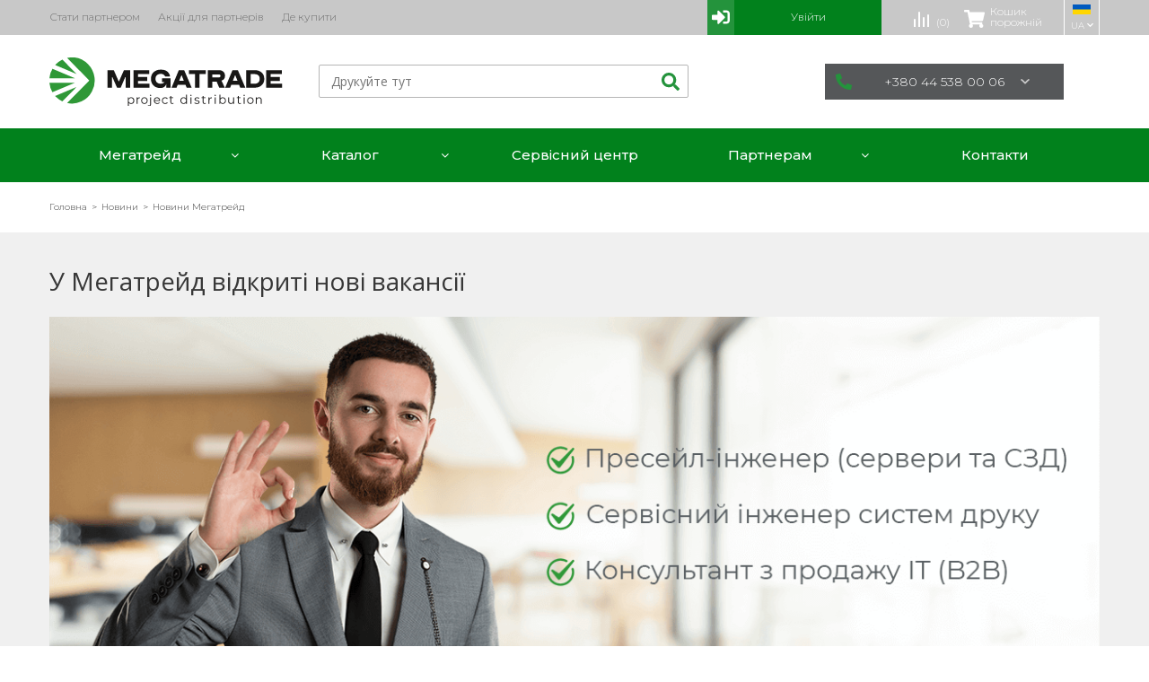

--- FILE ---
content_type: text/html; charset=UTF-8
request_url: https://megatrade.ua/news/company_news/u_megatreyd_vidkriti_novi_vakansii/
body_size: 202706
content:
<!DOCTYPE html>
<html xmlns="http://www.w3.org/1999/xhtml" xml:lang="ua" lang="ua" >
<head>
    <link href="https://fonts.googleapis.com/css?family=Montserrat:200,200i,300,300i,400,400i,500,500i,600,600i,700,700i,800,800i,900,900i&display=swap&subset=cyrillic,cyrillic-ext,latin-ext" rel="stylesheet"/>
    <title>У Мегатрейд відкриті нові вакансії</title>
    <meta name="viewport" content="initial-scale=1.0, width=device-width" />
    <meta name="HandheldFriendly" content="true" />
    <meta name="yes" content="yes" />
    <meta name="apple-mobile-web-app-status-bar-style" content="black" />
    <meta name="SKYPE_TOOLBAR" content="SKYPE_TOOLBAR_PARSER_COMPATIBLE" />
    <meta http-equiv="Content-Type" content="text/html; charset=UTF-8" />
<meta name="keywords" content="интернет-магазин, заказать, купить" />
<meta name="description" content="Мегатрейд | ІТ-дистриб'ютор" />
<link href="/bitrix/js/main/core/css/core.css?15930982483963" rel="stylesheet" />



<link href="https://fonts.googleapis.com/css?family=Open+Sans:300italic,400italic,600italic,700italic,800italic,400,300,500,600,700,800&subset=latin,cyrillic-ext"  rel="stylesheet" />
<link href="/bitrix/templates/aspro_next/css/animation/animate.min.css?159309823152789"  rel="stylesheet" />
<link href="/bitrix/templates/aspro_next/vendor/css/bootstrap.css?1749046738145933"  data-template-style="true"  rel="stylesheet" />
<link href="/bitrix/templates/aspro_next/css/jquery.fancybox.css?15930982314353"  data-template-style="true"  rel="stylesheet" />
<link href="/bitrix/templates/aspro_next/css/styles.css?1614766716102603"  data-template-style="true"  rel="stylesheet" />
<link href="/bitrix/templates/aspro_next/css/animation/animation_ext.css?15930982314934"  data-template-style="true"  rel="stylesheet" />
<link href="/bitrix/templates/aspro_next/vendor/css/footable.standalone.min.css?174904673919590"  data-template-style="true"  rel="stylesheet" />
<link href="/bitrix/templates/aspro_next/css/h1-normal.css?15930982311836"  data-template-style="true"  rel="stylesheet" />
<link href="/bitrix/templates/aspro_next/ajax/ajax.css?1593098231326"  data-template-style="true"  rel="stylesheet" />
<link href="/bitrix/templates/aspro_next/css/spectrum.css?159309823114921"  data-template-style="true"  rel="stylesheet" />
<link href="/bitrix/components/aspro/theme.next/templates/.default/style.css?159309826323640"  data-template-style="true"  rel="stylesheet" />
<link href="/bitrix/templates/aspro_next/css/jquery.mCustomScrollbar.min.css?159309823142839"  data-template-style="true"  rel="stylesheet" />
<link href="/bitrix/templates/.default/components/bitrix/search.title/bx-master/style.css?1603792724228"  data-template-style="true"  rel="stylesheet" />
<link href="/bitrix/templates/aspro_next/styles.css?161432429612564"  data-template-style="true"  rel="stylesheet" />
<link href="/bitrix/templates/aspro_next/template_styles.css?1702372284604559"  data-template-style="true"  rel="stylesheet" />
<link href="/bitrix/templates/aspro_next/css/media.css?1617284803151817"  data-template-style="true"  rel="stylesheet" />
<link href="/bitrix/templates/aspro_next/vendor/fonts/font-awesome/css/font-awesome.min.css?159309823431000"  data-template-style="true"  rel="stylesheet" />
<link href="/bitrix/templates/aspro_next/css/print.css?159309823119036"  data-template-style="true"  rel="stylesheet" />
<link href="/bitrix/templates/aspro_next/themes/custom_s1/theme.css?173695188046603"  data-template-style="true"  rel="stylesheet" />
<link href="/bitrix/templates/aspro_next/bg_color/light/bgcolors.css?159309823162"  data-template-style="true"  rel="stylesheet" />
<link href="/bitrix/templates/aspro_next/css/width-4.css?16072582702988"  data-template-style="true"  rel="stylesheet" />
<link href="/bitrix/templates/aspro_next/css/font-1.css?15930982314409"  data-template-style="true"  rel="stylesheet" />
<link href="/bitrix/templates/aspro_next/css/custom.css?171628309053446"  data-template-style="true"  rel="stylesheet" />
<script>if(!window.BX)window.BX={};if(!window.BX.message)window.BX.message=function(mess){if(typeof mess==='object'){for(let i in mess) {BX.message[i]=mess[i];} return true;}};</script>
<script>(window.BX||top.BX).message({'JS_CORE_LOADING':'Загрузка...','JS_CORE_NO_DATA':'- Нет данных -','JS_CORE_WINDOW_CLOSE':'Закрыть','JS_CORE_WINDOW_EXPAND':'Развернуть','JS_CORE_WINDOW_NARROW':'Свернуть в окно','JS_CORE_WINDOW_SAVE':'Сохранить','JS_CORE_WINDOW_CANCEL':'Отменить','JS_CORE_WINDOW_CONTINUE':'Продолжить','JS_CORE_H':'ч','JS_CORE_M':'м','JS_CORE_S':'с','JSADM_AI_HIDE_EXTRA':'Скрыть лишние','JSADM_AI_ALL_NOTIF':'Показать все','JSADM_AUTH_REQ':'Требуется авторизация!','JS_CORE_WINDOW_AUTH':'Войти','JS_CORE_IMAGE_FULL':'Полный размер'});</script>

<script src="/bitrix/js/main/core/core.js?1608196997549323"></script>

<script>BX.setJSList(['/bitrix/js/main/core/core_ajax.js','/bitrix/js/main/core/core_promise.js','/bitrix/js/main/polyfill/promise/js/promise.js','/bitrix/js/main/loadext/loadext.js','/bitrix/js/main/loadext/extension.js','/bitrix/js/main/polyfill/promise/js/promise.js','/bitrix/js/main/polyfill/find/js/find.js','/bitrix/js/main/polyfill/includes/js/includes.js','/bitrix/js/main/polyfill/matches/js/matches.js','/bitrix/js/ui/polyfill/closest/js/closest.js','/bitrix/js/main/polyfill/fill/main.polyfill.fill.js','/bitrix/js/main/polyfill/find/js/find.js','/bitrix/js/main/polyfill/matches/js/matches.js','/bitrix/js/main/polyfill/core/dist/polyfill.bundle.js','/bitrix/js/main/core/core.js','/bitrix/js/main/polyfill/intersectionobserver/js/intersectionobserver.js','/bitrix/js/main/lazyload/dist/lazyload.bundle.js','/bitrix/js/main/polyfill/core/dist/polyfill.bundle.js','/bitrix/js/main/parambag/dist/parambag.bundle.js']);
BX.setCSSList(['/bitrix/js/main/core/css/core.css','/bitrix/js/main/lazyload/dist/lazyload.bundle.css','/bitrix/js/main/parambag/dist/parambag.bundle.css']);</script>
<script>(window.BX||top.BX).message({'LANGUAGE_ID':'ua','FORMAT_DATE':'DD.MM.YYYY','FORMAT_DATETIME':'DD.MM.YYYY HH:MI:SS','COOKIE_PREFIX':'BITRIX_SM','SERVER_TZ_OFFSET':'7200','SITE_ID':'s1','SITE_DIR':'/','USER_ID':'','SERVER_TIME':'1764150234','USER_TZ_OFFSET':'0','USER_TZ_AUTO':'Y','bitrix_sessid':'f9f3b1abc9c62b8dc0e421c7bba14e16'});</script>


<script src="/bitrix/js/main/core/core_ls.js?159309824810430"></script>
<script src="/bitrix/js/main/ajax.js?159309824835509"></script>
<script src="/bitrix/js/currency/core_currency.js?16070080633027"></script>
<script data-skip-moving='true'>window['asproRecaptcha'] = {params: {'recaptchaColor':'light','recaptchaLogoShow':'y','recaptchaSize':'normal','recaptchaBadge':'bottomright','recaptchaLang':'ua'},key: '6Le40s0ZAAAAAHCkYAeh5xWRL9-zdMQ2eRlLE_Hh',ver: '2'};</script>
<script data-skip-moving='true'>!function(c,t,e,n,p){function a(e){var a=t.getElementById(e);if(a&&!(a.className.indexOf("g-recaptcha")<0)&&c.grecaptcha&&!a.children.length)if("3"==c[p].ver)a.innerHTML='<textarea class="g-recaptcha-response" style="display:none;resize:0;" name="g-recaptcha-response"></textarea>',grecaptcha.ready(function(){grecaptcha.execute(c[p].key,{action:"maxscore"}).then(function(e){a.innerHTML='<textarea class="g-recaptcha-response" style="display:none;resize:0;" name="g-recaptcha-response">'+e+"</textarea>"})});else{var r=grecaptcha.render(e,{sitekey:c[p].key+"",theme:c[p].params.recaptchaColor+"",size:c[p].params.recaptchaSize+"",callback:"onCaptchaVerify"+c[p].params.recaptchaSize,badge:c[p].params.recaptchaBadge});$(a).attr("data-widgetid",r)}}c.onLoadRenderRecaptcha=function(){for(var e in c[n].args)c[n].args.hasOwnProperty(e)&&a(c[n].args[e][0]);c[n]=function(e){a(e)}},c[n]=c[n]||function(){var e,a,r;c[n].args=c[n].args||[],c[n].args.push(arguments),a="recaptchaApiLoader",(e=t).getElementById(a)||((r=e.createElement("script")).id=a,r.src="//www.google.com/recaptcha/api.js?hl="+c[p].params.recaptchaLang+"&onload=onLoadRenderRecaptcha&render="+("3"==c[p].ver?c[p].key:"explicit"),e.head.appendChild(r))}}(window,document,0,"renderRecaptchaById","asproRecaptcha");</script>
<script data-skip-moving='true'>!function(){function i(a){for(var e=a;e;)if("form"===(e=e.parentNode).nodeName.toLowerCase())return e;return null}function s(a){var e=[],t=null,n=!1;void 0!==a&&(n=null!==a),t=n?a.getElementsByTagName("input"):document.getElementsByName("captcha_word");for(var r=0;r<t.length;r++)"captcha_word"===t[r].name&&e.push(t[r]);return e}function l(a){for(var e=[],t=a.getElementsByTagName("img"),n=0;n<t.length;n++)!/\/bitrix\/tools\/captcha.php\?(captcha_code|captcha_sid)=[^>]*?/i.test(t[n].src)&&"captcha"!==t[n].id||e.push(t[n]);return e}function h(a){var e="recaptcha-dynamic-"+(new Date).getTime();if(null!==document.getElementById(e)){for(var t=null;t=Math.floor(65535*Math.random()),null!==document.getElementById(e+t););e+=t}var n=document.createElement("div");n.id=e,n.className="g-recaptcha",n.attributes["data-sitekey"]=window.asproRecaptcha.key,a.parentNode&&(a.parentNode.className+=" recaptcha_text",a.parentNode.replaceChild(n,a)),renderRecaptchaById(e)}function a(){for(var a,e,t,n,r=function(){var a=s(null);if(0===a.length)return[];for(var e=[],t=0;t<a.length;t++){var n=i(a[t]);null!==n&&e.push(n)}return e}(),c=0;c<r.length;c++){var o=r[c],p=s(o);if(0!==p.length){var d=l(o);if(0!==d.length){for(a=0;a<p.length;a++)h(p[a]);for(a=0;a<d.length;a++)t=d[a],void 0,n="[data-uri]",t.attributes.src=n,t.style.display="none","src"in t&&(t.parentNode&&(t.parentNode.className+=" recaptcha_tmp_img"),t.src=n);e=o,"function"==typeof $&&$(e).find(".captcha-row label > span").length&&$(e).find(".captcha-row label > span").html(BX.message("RECAPTCHA_TEXT")+' <span class="star">*</span>')}}}}document.addEventListener?document.addEventListener("DOMNodeInserted",function(){try{return function(){if("undefined"!=typeof renderRecaptchaById)for(var a=document.getElementsByClassName("g-recaptcha"),e=0;e<a.length;e++){var t=a[e];if(0===t.innerHTML.length){var n=t.id;if("string"==typeof n&&0!==n.length){if("function"==typeof $){var r=$(t).closest(".captcha-row");r.length&&("3"==window.asproRecaptcha.ver?r.hide():(r.addClass(window.asproRecaptcha.params.recaptchaSize+" logo_captcha_"+window.asproRecaptcha.params.recaptchaLogoShow+" "+window.asproRecaptcha.params.recaptchaBadge),r.find(".captcha_image").addClass("recaptcha_tmp_img"),r.find(".captcha_input").addClass("recaptcha_text"),"invisible"!==window.asproRecaptcha.params.recaptchaSize&&(r.find("input.recaptcha").length||$('<input type="text" class="recaptcha" value="" />').appendTo(r))))}renderRecaptchaById(n)}}}}(),window.renderRecaptchaById&&window.asproRecaptcha&&window.asproRecaptcha.key?(a(),!0):(console.error("Bad captcha keys or module error"),!0)}catch(a){return console.error(a),!0}},!1):console.warn("Your browser does not support dynamic ReCaptcha replacement")}();</script>
<script>BX.message({'CATALOG_COMPARE_TITLE':'Порівняння товарів','CATALOG_COMPARE_LIST_EMPTY':'Виберіть товари для порівняння, і вони відображатимуться на цій сторінці.','SBB_EMPTY_BASKET_HINT':'#A1#Натисніть тут#A2#,  щоб повернутися до каталогу','FORM_RESET_GLOBAL':'Скасувати','PHONE':'Телефон','FAST_VIEW':'Швидкий перегляд','TABLES_SIZE_TITLE':'Підбір розміру','SOCIAL':'Соціальні мережі','DESCRIPTION':'Опис магазину','ITEMS':'Товари','LOGO':'Логотип','REGISTER_INCLUDE_AREA':'Текст про реєстрацію','AUTH_INCLUDE_AREA':'Текст про авторизацію','FRONT_IMG':'Зображення компанії','EMPTY_CART':'порожня','CATALOG_VIEW_MORE':'... Показати всі','CATALOG_VIEW_LESS':'... Згорнути','JS_REQUIRED':'Заповніть це поле','JS_FORMAT':'Невірний формат','JS_FILE_EXT':'Неприпустиме розширення файлу','JS_PASSWORD_COPY':'Паролі не співпадають','JS_PASSWORD_LENGTH':'Мінімум 6 символів','JS_ERROR':'Невірно заповнене поле','JS_FILE_SIZE':'Максимальний розмір 5мб','JS_FILE_BUTTON_NAME':'Виберіть файл','JS_FILE_DEFAULT':'Файл не знайдено','JS_DATE':'Некоректна дата','JS_DATETIME':'Некоректна дата / час','JS_REQUIRED_LICENSES':'Погодьтеся з умовами','LICENSE_PROP':'Згода на обробку персональних даних','LOGIN_LEN':'Введіть мінімум {0} символу','FANCY_CLOSE':'Закрити','FANCY_NEXT':'Наступний','FANCY_PREV':'Попередній','TOP_AUTH_REGISTER':'Реєстрація','CALLBACK':'Замовити дзвінок','S_CALLBACK':'Замовити дзвінок','UNTIL_AKC':'До кінця акції','TITLE_QUANTITY_BLOCK':'Залишок','TITLE_QUANTITY':'шт.','TOTAL_SUMM_ITEM':'Загальна вартість','SUBSCRIBE_SUCCESS':'Ви успішно підписалися','RECAPTCHA_TEXT':'Підтвердіть, що ви не робот','JS_RECAPTCHA_ERROR':'Пройдіть перевірку','COUNTDOWN_SEC':'сек.','COUNTDOWN_MIN':'хв.','COUNTDOWN_HOUR':'годину.','COUNTDOWN_DAY0':'днів','COUNTDOWN_DAY1':'день','COUNTDOWN_DAY2':'дня','COUNTDOWN_WEAK0':'Тижнів','COUNTDOWN_WEAK1':'Тиждень','COUNTDOWN_WEAK2':'Тижня','COUNTDOWN_MONTH0':'Місяців','COUNTDOWN_MONTH1':'Місяць','COUNTDOWN_MONTH2':'Місяця','COUNTDOWN_YEAR0':'Років','COUNTDOWN_YEAR1':'Рік','COUNTDOWN_YEAR2':'Року','CATALOG_PARTIAL_BASKET_PROPERTIES_ERROR':'Заповнені не всі властивості у який додається товару','CATALOG_EMPTY_BASKET_PROPERTIES_ERROR':'Виберіть властивості товару, що додаються в корзину в параметрах компонента','CATALOG_ELEMENT_NOT_FOUND':'Елемент не найден','ERROR_ADD2BASKET':'Помилка додавання товару в корзину','CATALOG_SUCCESSFUL_ADD_TO_BASKET':'Успішне додавання товару в корзину','ERROR_BASKET_TITLE':'Помилка кошика','ERROR_BASKET_PROP_TITLE':'Виберіть властивості, що додаються в корзину','ERROR_BASKET_BUTTON':'Вибрати','BASKET_TOP':'Кошик в шапці','ERROR_ADD_DELAY_ITEM':'Помилка відкладеної кошика','VIEWED_TITLE':'Раніше ви переглядали','VIEWED_BEFORE':'Раніше ви переглядали','BEST_TITLE':'Кращі пропозиції','CT_BST_SEARCH_BUTTON':'Пошук','CT_BST_SEARCH2_BUTTON':'Знайти','BASKET_PRINT_BUTTON':'Роздрукувати','BASKET_CLEAR_ALL_BUTTON':'Очистити','BASKET_QUICK_ORDER_BUTTON':'Швидке замовлення','BASKET_CONTINUE_BUTTON':'Продовжити покупки','BASKET_ORDER_BUTTON':'Оформити замовлення','SHARE_BUTTON':'Поділитися','BASKET_CHANGE_TITLE':'Ваше замовлення','BASKET_CHANGE_LINK':'Змінити','MORE_INFO_SKU':'Детальніше','FROM':'від','TITLE_BLOCK_VIEWED_NAME':'Раніше ви переглядали','T_BASKET':'Кошик','FILTER_EXPAND_VALUES':'Показати всі','FILTER_HIDE_VALUES':'Згорнути','FULL_ORDER':'Повний замовлення','CUSTOM_COLOR_CHOOSE':'Вибрати','CUSTOM_COLOR_CANCEL':'Скасувати','S_MOBILE_MENU':'Меню','NEXT_T_MENU_BACK':'Назад','NEXT_T_MENU_CALLBACK':'Зворотній зв\'язок','NEXT_T_MENU_CONTACTS_TITLE':'Будьте на зв\'язку','SEARCH_TITLE':'Пошук','SOCIAL_TITLE':'Залишайтеся на зв\'язку','HEADER_SCHEDULE':'Час роботи','SEO_TEXT':'SEO опис','COMPANY_IMG':'Картинка компанії','COMPANY_TEXT':'Опис компанії','CONFIG_SAVE_SUCCESS':'Налаштування збережені','CONFIG_SAVE_FAIL':'Помилка збереження налаштувань','ITEM_ECONOMY':'Економія','ITEM_ARTICLE':'Артикул:','JS_FORMAT_ORDER':'має невірний формат','JS_BASKET_COUNT_TITLE':'В кошику товарів на SUMM','POPUP_VIDEO':'Відео','POPUP_GIFT_TEXT':'Знайшли щось особливе? Натякніть одному про подарунок! ','ORDER_FIO_LABEL':'П.І.Б.','ORDER_PHONE_LABEL':'Телефон','ORDER_REGISTER_BUTTON':'Реєстрація'})</script>
<link rel="shortcut icon" href="/favicon.ico?1736951879" type="image/x-icon" />
<link rel="apple-touch-icon" sizes="180x180" href="/upload/CNext/330/mt_logo_180x180.png" />
<meta property="og:description" content="У зв’язку з підписанням декількох дистриб’юторських угод та розширенням портфоліо рішень, Мегатрейд шукає у свій штат амбітних і цілеспрямованих працівників, які не бояться викликів й готові розвиватися разом з нами. " />
<meta property="og:image" content="https://megatrade.ua:443/upload/iblock/3a0/NewVacancies_1200x628.png" />
<link rel="image_src" href="https://megatrade.ua:443/upload/iblock/3a0/NewVacancies_1200x628.png"  />
<meta property="og:title" content="У Мегатрейд відкриті нові вакансії" />
<meta property="og:type" content="website" />
<meta property="og:url" content="https://megatrade.ua:443/news/company_news/u_megatreyd_vidkriti_novi_vakansii/" />



<script src="/bitrix/templates/aspro_next/js/jquery-3.6.0.min.js?163965271889501"></script>
<script src="/bitrix/templates/aspro_next/js/jquery.touchSwipe.min.js?174905511720384"></script>
<script src="/bitrix/templates/aspro_next/js/jquery.actual.min.js?17496356431262"></script>
<script src="/bitrix/templates/aspro_next/vendor/js/jquery.bxslider.js?174904677266080"></script>
<script src="/bitrix/templates/aspro_next/js/jqModal.js?159309823111022"></script>
<script src="/bitrix/templates/aspro_next/vendor/js/bootstrap.js?174904677175484"></script>
<script src="/bitrix/templates/aspro_next/vendor/js/jquery.appear.js?17490467723188"></script>
<script src="/bitrix/templates/aspro_next/js/browser.js?15930982311032"></script>
<script src="/bitrix/templates/aspro_next/js/jquery.fancybox.js?159309823145889"></script>
<script src="/bitrix/templates/aspro_next/js/jquery.flexslider.js?159309823156266"></script>
<script src="/bitrix/templates/aspro_next/vendor/js/moment.min.js?174904677358157"></script>
<script src="/bitrix/templates/aspro_next/vendor/js/footable.js?1749046771275478"></script>
<script src="/bitrix/templates/aspro_next/js/jquery.validate.min.js?165667799224601"></script>
<script src="/bitrix/templates/aspro_next/js/jquery.inputmask.bundle.min.js?159309823170933"></script>
<script src="/bitrix/templates/aspro_next/js/jquery.easing.1.3.js?15930982318095"></script>
<script src="/bitrix/templates/aspro_next/js/equalize.min.js?1593098231588"></script>
<script src="/bitrix/templates/aspro_next/js/jquery.alphanumeric.js?15930982311972"></script>
<script src="/bitrix/templates/aspro_next/js/jquery.cookie.js?17490559823066"></script>
<script src="/bitrix/templates/aspro_next/js/jquery.plugin.min.js?15930982313181"></script>
<script src="/bitrix/templates/aspro_next/js/jquery.countdown.min.js?159309823113137"></script>
<script src="/bitrix/templates/aspro_next/js/jquery.countdown-ru.js?15930982311400"></script>
<script src="/bitrix/templates/aspro_next/js/jquery.ikSelect.js?159309823132030"></script>
<script src="/bitrix/templates/aspro_next/js/jquery.mobile.custom.touch.min.js?15930982317784"></script>
<script src="/bitrix/templates/aspro_next/js/jquery.dotdotdot.js?15930982315908"></script>
<script src="/bitrix/templates/aspro_next/js/rating_likes.js?159309823110797"></script>
<script src="/bitrix/templates/aspro_next/js/video_banner.js?162212800727724"></script>
<script src="/bitrix/templates/aspro_next/js/main.js?1749639829304286"></script>
<script src="/bitrix/templates/aspro_next/js/spectrum.js?159309823178973"></script>
<script src="/bitrix/templates/aspro_next/js/on-off-switch.js?159309823113287"></script>
<script src="/bitrix/components/aspro/theme.next/templates/.default/script.js?159309826315607"></script>
<script src="/bitrix/templates/aspro_next/js/jquery.mCustomScrollbar.min.js?159309823139873"></script>
<script src="/bitrix/components/bitrix/search.title/script.js?17491160939847"></script>
<script src="/bitrix/templates/.default/components/bitrix/search.title/bx-master/script.js?174922264210446"></script>
<script src="/bitrix/templates/.default/components/bitrix/subscribe.form/bx-master/script.js?1593098236186"></script>
<script src="/bitrix/templates/aspro_next/components/bitrix/search.title/corp/script.js?174921526510846"></script>
<script src="/bitrix/templates/aspro_next/js/custom.js?1593098231101"></script>
<script src="/bitrix/templates/aspro_next/components/bitrix/news.detail/news/script.js?1593098232837"></script>
<script src="/bitrix/templates/.default/components/bitrix/catalog.compare.list/bx-master/script.js?1593098235506"></script>
<script>var _ba = _ba || []; _ba.push(["aid", "afd7b2fa8910343132718992f0868456"]); _ba.push(["host", "megatrade.ua"]); (function() {var ba = document.createElement("script"); ba.type = "text/javascript"; ba.async = true;ba.src = (document.location.protocol == "https:" ? "https://" : "http://") + "bitrix.info/ba.js";var s = document.getElementsByTagName("script")[0];s.parentNode.insertBefore(ba, s);})();</script>


            


<!-- Google Tag Manager -->

<script>(function(w,d,s,l,i){w[l]=w[l]||[];w[l].push({'gtm.start':

new Date().getTime(),event:'gtm.js'});var f=d.getElementsByTagName(s)[0],

j=d.createElement(s),dl=l!='dataLayer'?'&l='+l:'';j.async=true;j.src=

'https://www.googletagmanager.com/gtm.js?id='+i+dl;f.parentNode.insertBefore(j,f);

})(window,document,'script','dataLayer','GTM-TXVBR2K');</script>

<!-- End Google Tag Manager -->

<!-- Global site tag (gtag.js) - Google Analytics -->

<script async src="https://www.googletagmanager.com/gtag/js?id=UA-3796689-1"></script>

<script>

  window.dataLayer = window.dataLayer || [];

  function gtag(){dataLayer.push(arguments);}

  gtag('js', new Date());

 

  gtag('config', 'UA-3796689-1');

</script>
</head>
                                                <body class="site_s1 fill_bg_n  " id="main">
                                                <div id="panel"></div>
                                                
                                                





                                                                                                        <!--'start_frame_cache_basketitems-component-block'-->                                	<div id="ajax_basket"></div>
                <!--'end_frame_cache_basketitems-component-block'-->                <script>
                        BX.message({'MIN_ORDER_PRICE_TEXT':'<!--<b>Мінімальна сума замовлення #PRICE#<\/b><br/>Будь ласка, додайте ще товарів до кошику-->','LICENSES_TEXT':'Даю згоду на <a href=\"/include/licenses_detail.php\" target=\"_blank\">обробку моїх персональних даних<\/a>'});

            var arNextOptions = ({
                "SITE_DIR" : "/",
                "SITE_ID" : "s1",
                "SITE_ADDRESS" : "megatrade.ua",
                "FORM" : ({
                    "ASK_FORM_ID" : "ASK",
                    "SERVICES_FORM_ID" : "SERVICES",
                    "FEEDBACK_FORM_ID" : "FEEDBACK",
                    "CALLBACK_FORM_ID" : "CALLBACK",
                    "RESUME_FORM_ID" : "RESUME",
                    "TOORDER_FORM_ID" : "TOORDER"
                }),
                "PAGES" : ({
                    "FRONT_PAGE" : "",
                    "BASKET_PAGE" : "",
                    "ORDER_PAGE" : "",
                    "PERSONAL_PAGE" : "",
                    "CATALOG_PAGE" : "",
                    "CATALOG_PAGE_URL" : "/catalog/",
                    "BASKET_PAGE_URL" : "/basket/",
                }),
                "PRICES" : ({
                    "MIN_PRICE" : "0",
                }),
                "THEME" : ({
                    'THEME_SWITCHER' : 'Y',
                    'BASE_COLOR' : 'CUSTOM',
                    'BASE_COLOR_CUSTOM' : '2f7f29',
                    'TOP_MENU' : '',
                    'TOP_MENU_FIXED' : 'Y',
                    'COLORED_LOGO' : 'Y',
                    'SIDE_MENU' : 'LEFT',
                    'SCROLLTOTOP_TYPE' : 'NONE',
                    'SCROLLTOTOP_POSITION' : 'PADDING',
                    'CAPTCHA_FORM_TYPE' : '',
                    'ONE_CLICK_BUY_CAPTCHA' : 'Y',
                    'PHONE_MASK' : '+38 (999) 999-99-99',
                    'VALIDATE_PHONE_MASK' : '^[+][38]{2} [(][0-9]{3}[)] [0-9]{3}[-][0-9]{2}[-][0-9]{2}$',
                    'DATE_MASK' : 'd.m.y',
                    'DATE_PLACEHOLDER' : 'дд.мм.гггг',
                    'VALIDATE_DATE_MASK' : '^[0-9]{1,2}\.[0-9]{1,2}\.[0-9]{4}$',
                    'DATETIME_MASK' : 'd.m.y h:s',
                    'DATETIME_PLACEHOLDER' : 'дд.мм.гггг чч:мм',
                    'VALIDATE_DATETIME_MASK' : '^[0-9]{1,2}\.[0-9]{1,2}\.[0-9]{4} [0-9]{1,2}\:[0-9]{1,2}$',
                    'VALIDATE_FILE_EXT' : 'png|jpg|jpeg|gif|doc|docx|xls|xlsx|txt|pdf|odt|rtf',
                    'BANNER_WIDTH' : '',
                    'BIGBANNER_ANIMATIONTYPE' : 'SLIDE_HORIZONTAL',
                    'BIGBANNER_SLIDESSHOWSPEED' : '5000',
                    'BIGBANNER_ANIMATIONSPEED' : '0',
                    'PARTNERSBANNER_SLIDESSHOWSPEED' : '2500',
                    'PARTNERSBANNER_ANIMATIONSPEED' : '600',
                    'ORDER_BASKET_VIEW' : 'NORMAL',
                    'SHOW_BASKET_ONADDTOCART' : 'Y',
                    'SHOW_BASKET_PRINT' : 'Y',
                    "SHOW_ONECLICKBUY_ON_BASKET_PAGE" : 'Y',
                    'SHOW_LICENCE' : 'Y',
                    'LICENCE_CHECKED' : 'N',
                    'LOGIN_EQUAL_EMAIL' : 'Y',
                    'PERSONAL_ONEFIO' : 'Y',
                    'SHOW_TOTAL_SUMM' : 'Y',
                    'SHOW_TOTAL_SUMM_TYPE' : 'CHANGE',
                    'CHANGE_TITLE_ITEM' : 'N',
                    'DISCOUNT_PRICE' : '',
                    'STORES' : '',
                    'STORES_SOURCE' : 'IBLOCK',
                    'TYPE_SKU' : 'TYPE_1',
                    'MENU_POSITION' : 'LINE',
                    'MENU_TYPE_VIEW' : 'HOVER',
                    'DETAIL_PICTURE_MODE' : 'POPUP',
                    'PAGE_WIDTH' : '4',
                    'PAGE_CONTACTS' : '1',
                    'HEADER_TYPE' : 'custom',
                    'REGIONALITY_SEARCH_ROW' : 'N',
                    'HEADER_TOP_LINE' : '',
                    'HEADER_FIXED' : 'custom',
                    'HEADER_MOBILE' : '1',
                    'HEADER_MOBILE_MENU' : '1',
                    'HEADER_MOBILE_MENU_SHOW_TYPE' : '',
                    'TYPE_SEARCH' : 'corp',
                    'PAGE_TITLE' : 'custom',
                    'INDEX_TYPE' : 'custom',
                    'FOOTER_TYPE' : 'custom',
                    'PRINT_BUTTON' : 'N',
                    'EXPRESSION_FOR_PRINT_PAGE' : 'Версія для друку',
                    'EXPRESSION_FOR_FAST_VIEW' : 'Швидкий перегляд',
                    'FILTER_VIEW' : 'VERTICAL',
                    'YA_GOALS' : 'N',
                    'YA_COUNTER_ID' : '',
                    'USE_FORMS_GOALS' : 'COMMON',
                    'USE_SALE_GOALS' : '',
                    'USE_DEBUG_GOALS' : 'N',
                    'SHOW_HEADER_GOODS' : 'Y',
                    'INSTAGRAMM_INDEX' : 'Y',
                    'USE_PHONE_AUTH': 'N',
                    'MOBILE_CATALOG_LIST_ELEMENTS_COMPACT': 'Y',
                }),
                "PRESETS": [{'ID':'968','TITLE':'Тип 1','DESCRIPTION':'','IMG':'/bitrix/images/aspro.next/themes/preset968_1544181424.png','OPTIONS':{'THEME_SWITCHER':'Y','BASE_COLOR':'9','BASE_COLOR_CUSTOM':'1976d2','SHOW_BG_BLOCK':'N','COLORED_LOGO':'Y','PAGE_WIDTH':'3','FONT_STYLE':'2','MENU_COLOR':'COLORED','LEFT_BLOCK':'1','SIDE_MENU':'LEFT','H1_STYLE':'2','TYPE_SEARCH':'fixed','PAGE_TITLE':'1','HOVER_TYPE_IMG':'shine','SHOW_LICENCE':'Y','MAX_DEPTH_MENU':'3','HIDE_SITE_NAME_TITLE':'Y','SHOW_CALLBACK':'Y','PRINT_BUTTON':'N','USE_GOOGLE_RECAPTCHA':'N','GOOGLE_RECAPTCHA_SHOW_LOGO':'Y','HIDDEN_CAPTCHA':'Y','INSTAGRAMM_WIDE_BLOCK':'N','BIGBANNER_HIDEONNARROW':'N','INDEX_TYPE':{'VALUE':'index1','SUB_PARAMS':{'TIZERS':'Y','CATALOG_SECTIONS':'Y','CATALOG_TAB':'Y','MIDDLE_ADV':'Y','SALE':'Y','BLOG':'Y','BOTTOM_BANNERS':'Y','COMPANY_TEXT':'Y','BRANDS':'Y','INSTAGRAMM':'Y'}},'FRONT_PAGE_BRANDS':'brands_slider','FRONT_PAGE_SECTIONS':'front_sections_only','TOP_MENU_FIXED':'Y','HEADER_TYPE':'1','USE_REGIONALITY':'Y','FILTER_VIEW':'COMPACT','SEARCH_VIEW_TYPE':'with_filter','USE_FAST_VIEW_PAGE_DETAIL':'fast_view_1','SHOW_TOTAL_SUMM':'Y','CHANGE_TITLE_ITEM':'N','VIEW_TYPE_HIGHLOAD_PROP':'N','SHOW_HEADER_GOODS':'Y','SEARCH_HIDE_NOT_AVAILABLE':'N','LEFT_BLOCK_CATALOG_ICONS':'N','SHOW_CATALOG_SECTIONS_ICONS':'Y','LEFT_BLOCK_CATALOG_DETAIL':'Y','CATALOG_COMPARE':'Y','CATALOG_PAGE_DETAIL':'element_1','SHOW_BREADCRUMBS_CATALOG_SUBSECTIONS':'Y','SHOW_BREADCRUMBS_CATALOG_CHAIN':'H1','TYPE_SKU':'TYPE_1','DETAIL_PICTURE_MODE':'POPUP','MENU_POSITION':'LINE','MENU_TYPE_VIEW':'HOVER','VIEWED_TYPE':'LOCAL','VIEWED_TEMPLATE':'HORIZONTAL','USE_WORD_EXPRESSION':'Y','ORDER_BASKET_VIEW':'FLY','ORDER_BASKET_COLOR':'DARK','SHOW_BASKET_ONADDTOCART':'Y','SHOW_BASKET_PRINT':'Y','SHOW_BASKET_ON_PAGES':'N','USE_PRODUCT_QUANTITY_LIST':'Y','USE_PRODUCT_QUANTITY_DETAIL':'Y','ONE_CLICK_BUY_CAPTCHA':'N','SHOW_ONECLICKBUY_ON_BASKET_PAGE':'Y','ONECLICKBUY_SHOW_DELIVERY_NOTE':'N','PAGE_CONTACTS':'3','CONTACTS_USE_FEEDBACK':'Y','CONTACTS_USE_MAP':'Y','BLOG_PAGE':'list_elements_2','PROJECTS_PAGE':'list_elements_2','NEWS_PAGE':'list_elements_3','STAFF_PAGE':'list_elements_1','PARTNERS_PAGE':'list_elements_3','PARTNERS_PAGE_DETAIL':'element_4','VACANCY_PAGE':'list_elements_1','LICENSES_PAGE':'list_elements_2','FOOTER_TYPE':'4','ADV_TOP_HEADER':'N','ADV_TOP_UNDERHEADER':'N','ADV_SIDE':'Y','ADV_CONTENT_TOP':'N','ADV_CONTENT_BOTTOM':'N','ADV_FOOTER':'N','HEADER_MOBILE_FIXED':'Y','HEADER_MOBILE':'1','HEADER_MOBILE_MENU':'1','HEADER_MOBILE_MENU_OPEN':'1','PERSONAL_ONEFIO':'Y','LOGIN_EQUAL_EMAIL':'Y','YA_GOALS':'N','YANDEX_ECOMERCE':'N','GOOGLE_ECOMERCE':'N'}},{'ID':'221','TITLE':'Тип 2','DESCRIPTION':'','IMG':'/bitrix/images/aspro.next/themes/preset221_1544181431.png','OPTIONS':{'THEME_SWITCHER':'Y','BASE_COLOR':'11','BASE_COLOR_CUSTOM':'107bb1','SHOW_BG_BLOCK':'N','COLORED_LOGO':'Y','PAGE_WIDTH':'2','FONT_STYLE':'8','MENU_COLOR':'LIGHT','LEFT_BLOCK':'2','SIDE_MENU':'LEFT','H1_STYLE':'2','TYPE_SEARCH':'fixed','PAGE_TITLE':'1','HOVER_TYPE_IMG':'shine','SHOW_LICENCE':'Y','MAX_DEPTH_MENU':'4','HIDE_SITE_NAME_TITLE':'Y','SHOW_CALLBACK':'Y','PRINT_BUTTON':'N','USE_GOOGLE_RECAPTCHA':'N','GOOGLE_RECAPTCHA_SHOW_LOGO':'Y','HIDDEN_CAPTCHA':'Y','INSTAGRAMM_WIDE_BLOCK':'N','BIGBANNER_HIDEONNARROW':'N','INDEX_TYPE':{'VALUE':'index3','SUB_PARAMS':{'TOP_ADV_BOTTOM_BANNER':'Y','FLOAT_BANNER':'Y','CATALOG_SECTIONS':'Y','CATALOG_TAB':'Y','TIZERS':'Y','SALE':'Y','BOTTOM_BANNERS':'Y','COMPANY_TEXT':'Y','BRANDS':'Y','INSTAGRAMM':'N'}},'FRONT_PAGE_BRANDS':'brands_slider','FRONT_PAGE_SECTIONS':'front_sections_with_childs','TOP_MENU_FIXED':'Y','HEADER_TYPE':'2','USE_REGIONALITY':'Y','FILTER_VIEW':'VERTICAL','SEARCH_VIEW_TYPE':'with_filter','USE_FAST_VIEW_PAGE_DETAIL':'fast_view_1','SHOW_TOTAL_SUMM':'Y','CHANGE_TITLE_ITEM':'N','VIEW_TYPE_HIGHLOAD_PROP':'N','SHOW_HEADER_GOODS':'Y','SEARCH_HIDE_NOT_AVAILABLE':'N','LEFT_BLOCK_CATALOG_ICONS':'N','SHOW_CATALOG_SECTIONS_ICONS':'Y','LEFT_BLOCK_CATALOG_DETAIL':'Y','CATALOG_COMPARE':'Y','CATALOG_PAGE_DETAIL':'element_3','SHOW_BREADCRUMBS_CATALOG_SUBSECTIONS':'Y','SHOW_BREADCRUMBS_CATALOG_CHAIN':'H1','TYPE_SKU':'TYPE_1','DETAIL_PICTURE_MODE':'POPUP','MENU_POSITION':'LINE','MENU_TYPE_VIEW':'HOVER','VIEWED_TYPE':'LOCAL','VIEWED_TEMPLATE':'HORIZONTAL','USE_WORD_EXPRESSION':'Y','ORDER_BASKET_VIEW':'NORMAL','ORDER_BASKET_COLOR':'DARK','SHOW_BASKET_ONADDTOCART':'Y','SHOW_BASKET_PRINT':'Y','SHOW_BASKET_ON_PAGES':'N','USE_PRODUCT_QUANTITY_LIST':'Y','USE_PRODUCT_QUANTITY_DETAIL':'Y','ONE_CLICK_BUY_CAPTCHA':'N','SHOW_ONECLICKBUY_ON_BASKET_PAGE':'Y','ONECLICKBUY_SHOW_DELIVERY_NOTE':'N','PAGE_CONTACTS':'3','CONTACTS_USE_FEEDBACK':'Y','CONTACTS_USE_MAP':'Y','BLOG_PAGE':'list_elements_2','PROJECTS_PAGE':'list_elements_2','NEWS_PAGE':'list_elements_3','STAFF_PAGE':'list_elements_1','PARTNERS_PAGE':'list_elements_3','PARTNERS_PAGE_DETAIL':'element_4','VACANCY_PAGE':'list_elements_1','LICENSES_PAGE':'list_elements_2','FOOTER_TYPE':'1','ADV_TOP_HEADER':'N','ADV_TOP_UNDERHEADER':'N','ADV_SIDE':'Y','ADV_CONTENT_TOP':'N','ADV_CONTENT_BOTTOM':'N','ADV_FOOTER':'N','HEADER_MOBILE_FIXED':'Y','HEADER_MOBILE':'1','HEADER_MOBILE_MENU':'1','HEADER_MOBILE_MENU_OPEN':'1','PERSONAL_ONEFIO':'Y','LOGIN_EQUAL_EMAIL':'Y','YA_GOALS':'N','YANDEX_ECOMERCE':'N','GOOGLE_ECOMERCE':'N'}},{'ID':'215','TITLE':'Тип 3','DESCRIPTION':'','IMG':'/bitrix/images/aspro.next/themes/preset215_1544181438.png','OPTIONS':{'THEME_SWITCHER':'Y','BASE_COLOR':'16','BASE_COLOR_CUSTOM':'188b30','SHOW_BG_BLOCK':'N','COLORED_LOGO':'Y','PAGE_WIDTH':'3','FONT_STYLE':'8','MENU_COLOR':'LIGHT','LEFT_BLOCK':'3','SIDE_MENU':'LEFT','H1_STYLE':'2','TYPE_SEARCH':'fixed','PAGE_TITLE':'1','HOVER_TYPE_IMG':'shine','SHOW_LICENCE':'Y','MAX_DEPTH_MENU':'4','HIDE_SITE_NAME_TITLE':'Y','SHOW_CALLBACK':'Y','PRINT_BUTTON':'N','USE_GOOGLE_RECAPTCHA':'N','GOOGLE_RECAPTCHA_SHOW_LOGO':'Y','HIDDEN_CAPTCHA':'Y','INSTAGRAMM_WIDE_BLOCK':'N','BIGBANNER_HIDEONNARROW':'N','INDEX_TYPE':{'VALUE':'index2','SUB_PARAMS':[]},'FRONT_PAGE_BRANDS':'brands_list','FRONT_PAGE_SECTIONS':'front_sections_with_childs','TOP_MENU_FIXED':'Y','HEADER_TYPE':'2','USE_REGIONALITY':'Y','FILTER_VIEW':'VERTICAL','SEARCH_VIEW_TYPE':'with_filter','USE_FAST_VIEW_PAGE_DETAIL':'fast_view_1','SHOW_TOTAL_SUMM':'Y','CHANGE_TITLE_ITEM':'N','VIEW_TYPE_HIGHLOAD_PROP':'N','SHOW_HEADER_GOODS':'Y','SEARCH_HIDE_NOT_AVAILABLE':'N','LEFT_BLOCK_CATALOG_ICONS':'N','SHOW_CATALOG_SECTIONS_ICONS':'Y','LEFT_BLOCK_CATALOG_DETAIL':'Y','CATALOG_COMPARE':'Y','CATALOG_PAGE_DETAIL':'element_4','SHOW_BREADCRUMBS_CATALOG_SUBSECTIONS':'Y','SHOW_BREADCRUMBS_CATALOG_CHAIN':'H1','TYPE_SKU':'TYPE_1','DETAIL_PICTURE_MODE':'POPUP','MENU_POSITION':'LINE','MENU_TYPE_VIEW':'HOVER','VIEWED_TYPE':'LOCAL','VIEWED_TEMPLATE':'HORIZONTAL','USE_WORD_EXPRESSION':'Y','ORDER_BASKET_VIEW':'NORMAL','ORDER_BASKET_COLOR':'DARK','SHOW_BASKET_ONADDTOCART':'Y','SHOW_BASKET_PRINT':'Y','SHOW_BASKET_ON_PAGES':'N','USE_PRODUCT_QUANTITY_LIST':'Y','USE_PRODUCT_QUANTITY_DETAIL':'Y','ONE_CLICK_BUY_CAPTCHA':'N','SHOW_ONECLICKBUY_ON_BASKET_PAGE':'Y','ONECLICKBUY_SHOW_DELIVERY_NOTE':'N','PAGE_CONTACTS':'3','CONTACTS_USE_FEEDBACK':'Y','CONTACTS_USE_MAP':'Y','BLOG_PAGE':'list_elements_2','PROJECTS_PAGE':'list_elements_2','NEWS_PAGE':'list_elements_3','STAFF_PAGE':'list_elements_1','PARTNERS_PAGE':'list_elements_3','PARTNERS_PAGE_DETAIL':'element_4','VACANCY_PAGE':'list_elements_1','LICENSES_PAGE':'list_elements_2','FOOTER_TYPE':'1','ADV_TOP_HEADER':'N','ADV_TOP_UNDERHEADER':'N','ADV_SIDE':'Y','ADV_CONTENT_TOP':'N','ADV_CONTENT_BOTTOM':'N','ADV_FOOTER':'N','HEADER_MOBILE_FIXED':'Y','HEADER_MOBILE':'1','HEADER_MOBILE_MENU':'1','HEADER_MOBILE_MENU_OPEN':'1','PERSONAL_ONEFIO':'Y','LOGIN_EQUAL_EMAIL':'Y','YA_GOALS':'N','YANDEX_ECOMERCE':'N','GOOGLE_ECOMERCE':'N'}},{'ID':'881','TITLE':'Тип 4','DESCRIPTION':'','IMG':'/bitrix/images/aspro.next/themes/preset881_1544181443.png','OPTIONS':{'THEME_SWITCHER':'Y','BASE_COLOR':'CUSTOM','BASE_COLOR_CUSTOM':'f07c00','SHOW_BG_BLOCK':'N','COLORED_LOGO':'Y','PAGE_WIDTH':'1','FONT_STYLE':'1','MENU_COLOR':'COLORED','LEFT_BLOCK':'2','SIDE_MENU':'RIGHT','H1_STYLE':'2','TYPE_SEARCH':'fixed','PAGE_TITLE':'3','HOVER_TYPE_IMG':'blink','SHOW_LICENCE':'Y','MAX_DEPTH_MENU':'4','HIDE_SITE_NAME_TITLE':'Y','SHOW_CALLBACK':'Y','PRINT_BUTTON':'Y','USE_GOOGLE_RECAPTCHA':'N','GOOGLE_RECAPTCHA_SHOW_LOGO':'Y','HIDDEN_CAPTCHA':'Y','INSTAGRAMM_WIDE_BLOCK':'N','BIGBANNER_HIDEONNARROW':'N','INDEX_TYPE':{'VALUE':'index4','SUB_PARAMS':[]},'FRONT_PAGE_BRANDS':'brands_slider','FRONT_PAGE_SECTIONS':'front_sections_with_childs','TOP_MENU_FIXED':'Y','HEADER_TYPE':'9','USE_REGIONALITY':'Y','FILTER_VIEW':'COMPACT','SEARCH_VIEW_TYPE':'with_filter','USE_FAST_VIEW_PAGE_DETAIL':'fast_view_1','SHOW_TOTAL_SUMM':'Y','CHANGE_TITLE_ITEM':'N','VIEW_TYPE_HIGHLOAD_PROP':'N','SHOW_HEADER_GOODS':'Y','SEARCH_HIDE_NOT_AVAILABLE':'N','LEFT_BLOCK_CATALOG_ICONS':'N','SHOW_CATALOG_SECTIONS_ICONS':'Y','LEFT_BLOCK_CATALOG_DETAIL':'Y','CATALOG_COMPARE':'Y','CATALOG_PAGE_DETAIL':'element_4','SHOW_BREADCRUMBS_CATALOG_SUBSECTIONS':'Y','SHOW_BREADCRUMBS_CATALOG_CHAIN':'H1','TYPE_SKU':'TYPE_1','DETAIL_PICTURE_MODE':'POPUP','MENU_POSITION':'LINE','MENU_TYPE_VIEW':'HOVER','VIEWED_TYPE':'LOCAL','VIEWED_TEMPLATE':'HORIZONTAL','USE_WORD_EXPRESSION':'Y','ORDER_BASKET_VIEW':'NORMAL','ORDER_BASKET_COLOR':'DARK','SHOW_BASKET_ONADDTOCART':'Y','SHOW_BASKET_PRINT':'Y','SHOW_BASKET_ON_PAGES':'N','USE_PRODUCT_QUANTITY_LIST':'Y','USE_PRODUCT_QUANTITY_DETAIL':'Y','ONE_CLICK_BUY_CAPTCHA':'N','SHOW_ONECLICKBUY_ON_BASKET_PAGE':'Y','ONECLICKBUY_SHOW_DELIVERY_NOTE':'N','PAGE_CONTACTS':'1','CONTACTS_USE_FEEDBACK':'Y','CONTACTS_USE_MAP':'Y','BLOG_PAGE':'list_elements_2','PROJECTS_PAGE':'list_elements_2','NEWS_PAGE':'list_elements_3','STAFF_PAGE':'list_elements_1','PARTNERS_PAGE':'list_elements_3','PARTNERS_PAGE_DETAIL':'element_4','VACANCY_PAGE':'list_elements_1','LICENSES_PAGE':'list_elements_2','FOOTER_TYPE':'1','ADV_TOP_HEADER':'N','ADV_TOP_UNDERHEADER':'N','ADV_SIDE':'Y','ADV_CONTENT_TOP':'N','ADV_CONTENT_BOTTOM':'N','ADV_FOOTER':'N','HEADER_MOBILE_FIXED':'Y','HEADER_MOBILE':'1','HEADER_MOBILE_MENU':'1','HEADER_MOBILE_MENU_OPEN':'1','PERSONAL_ONEFIO':'Y','LOGIN_EQUAL_EMAIL':'Y','YA_GOALS':'N','YANDEX_ECOMERCE':'N','GOOGLE_ECOMERCE':'N'}},{'ID':'741','TITLE':'Тип 5','DESCRIPTION':'','IMG':'/bitrix/images/aspro.next/themes/preset741_1544181450.png','OPTIONS':{'THEME_SWITCHER':'Y','BASE_COLOR':'CUSTOM','BASE_COLOR_CUSTOM':'d42727','BGCOLOR_THEME':'LIGHT','CUSTOM_BGCOLOR_THEME':'f6f6f7','SHOW_BG_BLOCK':'Y','COLORED_LOGO':'Y','PAGE_WIDTH':'2','FONT_STYLE':'5','MENU_COLOR':'COLORED','LEFT_BLOCK':'2','SIDE_MENU':'LEFT','H1_STYLE':'2','TYPE_SEARCH':'fixed','PAGE_TITLE':'1','HOVER_TYPE_IMG':'shine','SHOW_LICENCE':'Y','MAX_DEPTH_MENU':'4','HIDE_SITE_NAME_TITLE':'Y','SHOW_CALLBACK':'Y','PRINT_BUTTON':'N','USE_GOOGLE_RECAPTCHA':'N','GOOGLE_RECAPTCHA_SHOW_LOGO':'Y','HIDDEN_CAPTCHA':'Y','INSTAGRAMM_WIDE_BLOCK':'N','BIGBANNER_HIDEONNARROW':'N','INDEX_TYPE':{'VALUE':'index3','SUB_PARAMS':{'TOP_ADV_BOTTOM_BANNER':'Y','FLOAT_BANNER':'Y','CATALOG_SECTIONS':'Y','CATALOG_TAB':'Y','TIZERS':'Y','SALE':'Y','BOTTOM_BANNERS':'Y','COMPANY_TEXT':'Y','BRANDS':'Y','INSTAGRAMM':'N'}},'FRONT_PAGE_BRANDS':'brands_slider','FRONT_PAGE_SECTIONS':'front_sections_only','TOP_MENU_FIXED':'Y','HEADER_TYPE':'3','USE_REGIONALITY':'Y','FILTER_VIEW':'VERTICAL','SEARCH_VIEW_TYPE':'with_filter','USE_FAST_VIEW_PAGE_DETAIL':'fast_view_1','SHOW_TOTAL_SUMM':'Y','CHANGE_TITLE_ITEM':'N','VIEW_TYPE_HIGHLOAD_PROP':'N','SHOW_HEADER_GOODS':'Y','SEARCH_HIDE_NOT_AVAILABLE':'N','LEFT_BLOCK_CATALOG_ICONS':'N','SHOW_CATALOG_SECTIONS_ICONS':'Y','LEFT_BLOCK_CATALOG_DETAIL':'Y','CATALOG_COMPARE':'Y','CATALOG_PAGE_DETAIL':'element_1','SHOW_BREADCRUMBS_CATALOG_SUBSECTIONS':'Y','SHOW_BREADCRUMBS_CATALOG_CHAIN':'H1','TYPE_SKU':'TYPE_1','DETAIL_PICTURE_MODE':'POPUP','MENU_POSITION':'LINE','MENU_TYPE_VIEW':'HOVER','VIEWED_TYPE':'LOCAL','VIEWED_TEMPLATE':'HORIZONTAL','USE_WORD_EXPRESSION':'Y','ORDER_BASKET_VIEW':'NORMAL','ORDER_BASKET_COLOR':'DARK','SHOW_BASKET_ONADDTOCART':'Y','SHOW_BASKET_PRINT':'Y','SHOW_BASKET_ON_PAGES':'N','USE_PRODUCT_QUANTITY_LIST':'Y','USE_PRODUCT_QUANTITY_DETAIL':'Y','ONE_CLICK_BUY_CAPTCHA':'N','SHOW_ONECLICKBUY_ON_BASKET_PAGE':'Y','ONECLICKBUY_SHOW_DELIVERY_NOTE':'N','PAGE_CONTACTS':'3','CONTACTS_USE_FEEDBACK':'Y','CONTACTS_USE_MAP':'Y','BLOG_PAGE':'list_elements_2','PROJECTS_PAGE':'list_elements_2','NEWS_PAGE':'list_elements_3','STAFF_PAGE':'list_elements_1','PARTNERS_PAGE':'list_elements_3','PARTNERS_PAGE_DETAIL':'element_4','VACANCY_PAGE':'list_elements_1','LICENSES_PAGE':'list_elements_2','FOOTER_TYPE':'4','ADV_TOP_HEADER':'N','ADV_TOP_UNDERHEADER':'N','ADV_SIDE':'Y','ADV_CONTENT_TOP':'N','ADV_CONTENT_BOTTOM':'N','ADV_FOOTER':'N','HEADER_MOBILE_FIXED':'Y','HEADER_MOBILE':'1','HEADER_MOBILE_MENU':'1','HEADER_MOBILE_MENU_OPEN':'1','PERSONAL_ONEFIO':'Y','LOGIN_EQUAL_EMAIL':'Y','YA_GOALS':'N','YANDEX_ECOMERCE':'N','GOOGLE_ECOMERCE':'N'}},{'ID':'889','TITLE':'Тип 6','DESCRIPTION':'','IMG':'/bitrix/images/aspro.next/themes/preset889_1544181455.png','OPTIONS':{'THEME_SWITCHER':'Y','BASE_COLOR':'9','BASE_COLOR_CUSTOM':'1976d2','SHOW_BG_BLOCK':'N','COLORED_LOGO':'Y','PAGE_WIDTH':'2','FONT_STYLE':'8','MENU_COLOR':'COLORED','LEFT_BLOCK':'2','SIDE_MENU':'LEFT','H1_STYLE':'2','TYPE_SEARCH':'fixed','PAGE_TITLE':'1','HOVER_TYPE_IMG':'shine','SHOW_LICENCE':'Y','MAX_DEPTH_MENU':'3','HIDE_SITE_NAME_TITLE':'Y','SHOW_CALLBACK':'Y','PRINT_BUTTON':'N','USE_GOOGLE_RECAPTCHA':'N','GOOGLE_RECAPTCHA_SHOW_LOGO':'Y','HIDDEN_CAPTCHA':'Y','INSTAGRAMM_WIDE_BLOCK':'N','BIGBANNER_HIDEONNARROW':'N','INDEX_TYPE':{'VALUE':'index1','SUB_PARAMS':{'TIZERS':'Y','CATALOG_SECTIONS':'Y','CATALOG_TAB':'Y','MIDDLE_ADV':'Y','SALE':'Y','BLOG':'Y','BOTTOM_BANNERS':'Y','COMPANY_TEXT':'Y','BRANDS':'Y','INSTAGRAMM':'Y'}},'FRONT_PAGE_BRANDS':'brands_slider','FRONT_PAGE_SECTIONS':'front_sections_with_childs','TOP_MENU_FIXED':'Y','HEADER_TYPE':'3','USE_REGIONALITY':'Y','FILTER_VIEW':'COMPACT','SEARCH_VIEW_TYPE':'with_filter','USE_FAST_VIEW_PAGE_DETAIL':'fast_view_1','SHOW_TOTAL_SUMM':'Y','CHANGE_TITLE_ITEM':'N','VIEW_TYPE_HIGHLOAD_PROP':'N','SHOW_HEADER_GOODS':'Y','SEARCH_HIDE_NOT_AVAILABLE':'N','LEFT_BLOCK_CATALOG_ICONS':'N','SHOW_CATALOG_SECTIONS_ICONS':'Y','LEFT_BLOCK_CATALOG_DETAIL':'Y','CATALOG_COMPARE':'Y','CATALOG_PAGE_DETAIL':'element_3','SHOW_BREADCRUMBS_CATALOG_SUBSECTIONS':'Y','SHOW_BREADCRUMBS_CATALOG_CHAIN':'H1','TYPE_SKU':'TYPE_1','DETAIL_PICTURE_MODE':'POPUP','MENU_POSITION':'LINE','MENU_TYPE_VIEW':'HOVER','VIEWED_TYPE':'LOCAL','VIEWED_TEMPLATE':'HORIZONTAL','USE_WORD_EXPRESSION':'Y','ORDER_BASKET_VIEW':'NORMAL','ORDER_BASKET_COLOR':'DARK','SHOW_BASKET_ONADDTOCART':'Y','SHOW_BASKET_PRINT':'Y','SHOW_BASKET_ON_PAGES':'N','USE_PRODUCT_QUANTITY_LIST':'Y','USE_PRODUCT_QUANTITY_DETAIL':'Y','ONE_CLICK_BUY_CAPTCHA':'N','SHOW_ONECLICKBUY_ON_BASKET_PAGE':'Y','ONECLICKBUY_SHOW_DELIVERY_NOTE':'N','PAGE_CONTACTS':'3','CONTACTS_USE_FEEDBACK':'Y','CONTACTS_USE_MAP':'Y','BLOG_PAGE':'list_elements_2','PROJECTS_PAGE':'list_elements_2','NEWS_PAGE':'list_elements_3','STAFF_PAGE':'list_elements_1','PARTNERS_PAGE':'list_elements_3','PARTNERS_PAGE_DETAIL':'element_4','VACANCY_PAGE':'list_elements_1','LICENSES_PAGE':'list_elements_2','FOOTER_TYPE':'1','ADV_TOP_HEADER':'N','ADV_TOP_UNDERHEADER':'N','ADV_SIDE':'Y','ADV_CONTENT_TOP':'N','ADV_CONTENT_BOTTOM':'N','ADV_FOOTER':'N','HEADER_MOBILE_FIXED':'Y','HEADER_MOBILE':'1','HEADER_MOBILE_MENU':'1','HEADER_MOBILE_MENU_OPEN':'1','PERSONAL_ONEFIO':'Y','LOGIN_EQUAL_EMAIL':'Y','YA_GOALS':'N','YANDEX_ECOMERCE':'N','GOOGLE_ECOMERCE':'N'}}],
                "REGIONALITY":({
                    'USE_REGIONALITY' : 'N',
                    'REGIONALITY_VIEW' : 'POPUP_REGIONS',
                }),
                "COUNTERS":({
                    "YANDEX_COUNTER" : 1,
                    "GOOGLE_COUNTER" : 1,
                    "YANDEX_ECOMERCE" : "N",
                    "GOOGLE_ECOMERCE" : "N",
                    "TYPE":{
                        "ONE_CLICK":"Купити в 1 клік",
                        "QUICK_ORDER":"Швидке замовлення",
                    },
                    "GOOGLE_EVENTS":{
                        "ADD2BASKET": "addToCart",
                        "REMOVE_BASKET": "removeFromCart",
                        "CHECKOUT_ORDER": "checkout",
                        "PURCHASE": "gtm.dom",
                    }
                }),
                "JS_ITEM_CLICK":({
                    "precision" : 6,
                    "precisionFactor" : Math.pow(10,6)
                })
            });
        </script>
                                                            <div class="wrapper1   basket_normal basket_fill_DARK side_LEFT catalog_icons_Y banner_auto with_fast_view mheader-v1 header-vcustom regions_N fill_N footer-vcustom front-vcustom mfixed_Y mfixed_view_always title-vcustom with_phones ce_cmp">
                                                    
                                                    <div class="header_wrap visible-lg visible-md title-vcustom">
                                                        <header id="header">
                                                                <div class="top-block top-block-v1">
        <div class="maxwidth-theme">
            <div class="row">
                <div class="col-md-6" style="width: 33%;">
                                        	<ul class="menu topest">
					<li  >
				<a href="/partnerrequest/partnerrequest/"><span>Стати партнером</span></a>
			</li>
					<li  >
				<a href="/stock/"><span>Акції для партнерів</span></a>
			</li>
					<li  >
				<a href="/partnerrequest/gde-kupit/"><span>Де купити</span></a>
			</li>
				<li class="more hidden">
			<span>...</span>
			<ul class="dropdown"></ul>
		</li>
			</ul>

                </div>
									<div class="pull-right top-block-item">
						<!--'start_frame_cache_header-auth-block1'--><!-- noindex --><div class="inner-table-block personal top login"><a rel="nofollow" title="B2B-кабінет" class="personal-link dark-color animate-load" data-event="jqm" data-param-type="auth" data-param-backurl="/news/company_news/u_megatreyd_vidkriti_novi_vakansii/" data-name="auth" href="/personal/"><div class="icon icon-light">
<svg aria-hidden="true" focusable="false" role="img" xmlns="http://www.w3.org/2000/svg" viewBox="0 0 512 512" width="20"
><path fill="currentColor" d="M416 448h-84c-6.6 0-12-5.4-12-12v-40c0-6.6 5.4-12 12-12h84c17.7 0 32-14.3 32-32V160c0-17.7-14.3-32-32-32h-84c-6.6 0-12-5.4-12-12V76c0-6.6 5.4-12 12-12h84c53 0 96 43 96 96v192c0 53-43 96-96 96zm-47-201L201 79c-15-15-41-4.5-41 17v96H24c-13.3 0-24 10.7-24 24v96c0 13.3 10.7 24 24 24h136v96c0 21.5 26 32 41 17l168-168c9.3-9.4 9.3-24.6 0-34z"></path></svg>
</div><div class="wrap"><span class="name">Увійти</span></div></a></div><!-- /noindex --><!--'end_frame_cache_header-auth-block1'-->						<!--'start_frame_cache_header-basket-with-compare-block1'-->                <div class="wrap_icon inner-table-block baskets big-padding">
                    <!--noindex-->
<div id="bxmt-compare-list" class="d-none" data-ids=""></div>
<a class="basket-link compare   "
   href="/catalog/compare.php"
   title="Подивитись порівняння"
>
    <span class="js-basket-block">
        <svg xmlns="http://www.w3.org/2000/svg" height="21" viewBox="0 0 21 21" style="margin: 0 4px -3px; 0">
        <path fill="currentColor"
              d="M16,3h0a1,1,0,0,1,1,1V17H15V4A1,1,0,0,1,16,3ZM11,6a1,1,0,0,1,1,1V17H10V7A1,1,0,0,1,11,6ZM6,0A1,1,0,0,1,7,1V17H5V1A1,1,0,0,1,6,0ZM1,8A1,1,0,0,1,2,9v8H0V9A1,1,0,0,1,1,8Z"
        ></path>
        </svg>
        <span class="count">0</span>
    </span>
</a>


<!--/noindex-->                </div>
                                <div class="wrap_icon inner-table-block baskets big-padding">
                    <!-- noindex -->
					                    <!-- /noindex -->
                </div>
                <div class="wrap_icon inner-table-block baskets big-padding">
                    <!-- noindex -->
                    <a rel="nofollow"
                       class="basket-link basket has_prices with_price big "
                       href="/basket/"
                       title="Кошик порожній"
                    >
            <span class="js-basket-block">
                <svg aria-hidden="true" focusable="false" role="img" height="20"
                     xmlns="http://www.w3.org/2000/svg" viewBox="0 0 576 512"
                >
                    <path fill="currentColor"
                          d="M528.12 301.319l47.273-208C578.806 78.301 567.391 64 551.99 64H159.208l-9.166-44.81C147.758 8.021 137.93 0 126.529 0H24C10.745 0 0 10.745 0 24v16c0 13.255 10.745 24 24 24h69.883l70.248 343.435C147.325 417.1 136 435.222 136 456c0 30.928 25.072 56 56 56s56-25.072 56-56c0-15.674-6.447-29.835-16.824-40h209.647C430.447 426.165 424 440.326 424 456c0 30.928 25.072 56 56 56s56-25.072 56-56c0-22.172-12.888-41.332-31.579-50.405l5.517-24.276c3.413-15.018-8.002-29.319-23.403-29.319H218.117l-6.545-32h293.145c11.206 0 20.92-7.754 23.403-18.681z"
                    ></path>
                </svg>
                <span class="wrap">
                    <span class="title">Кошик</span>
                    <span class="prices">порожній</span>
                </span>
            </span>
                    </a>
                    <!-- /noindex -->
                </div>
            
            
            <div class="wrap_icon inner-table-block baskets big-padding">
                <div class="bx-master-lang_wrap">
                    <img src="/upload/iblock/7fb/Flag_of_Ukraine.png" alt="UA"/>
                    <span>
                    UA                    <svg aria-hidden="true" role="img" xmlns="http://www.w3.org/2000/svg"
                         viewBox="0 0 448 512" height="8"
                    >
                        <path fill="currentColor"
                              d="M207.029 381.476L12.686 187.132c-9.373-9.373-9.373-24.569 0-33.941l22.667-22.667c9.357-9.357 24.522-9.375 33.901-.04L224 284.505l154.745-154.021c9.379-9.335 24.544-9.317 33.901.04l22.667 22.667c9.373 9.373 9.373 24.569 0 33.941L240.971 381.476c-9.373 9.372-24.569 9.372-33.942 0z"
                        ></path>
                    </svg>
                </span>
                    <div class="bx-master-lang_list">
                                                    <a target="_blank" href="https://int.megatrade.ua/">
                                <img src="/upload/iblock/e5c/53876_18166.jpg" alt="EN"/>
                                <span>EN</span>
                            </a>
                                            </div>
                </div>
            </div>
            <!--'end_frame_cache_header-basket-with-compare-block1'-->						<span data-quanity='0' style="opacity:0;"></span>
					</div>
					<script>
						$( document ).ready(function() {
							//так как нет доступа к сайту, то прихолдится изменять количества товара в корзине для не апвторезированного пользователя в js
							let quantityBascket = document.querySelector(".js-basket-block .wrap");//количество товара в корзине
							let quantityBascket2 = document.querySelector(".logo-row.v1.row.margin0 .pull-right.top-block-item div .basket-link.basket.has_prices.with_price.big");
							let myQuantity = +document.querySelector("[data-quanity]").dataset.quanity;//количество из сессии
							let titleBascet = document.querySelector(".basket-link.basket.has_prices.with_price.big ");//количество из сессии
							let prodQ;
							titleBascet.href = "https://megatrade.ua/basket-unauthorized-users/";//меня. ссылку корзины для корзины не авторезированного полязователя
							quantityBascket2.href = "https://megatrade.ua/basket-unauthorized-users/";
							if(myQuantity > 0){
								quantityBascket.innerHTML = "(" + myQuantity + ")";
								//изменение окончания на title
								if(+myQuantity == 0){ 
									prodQ = "Кошик порожній";
								}else if((+myQuantity > 1) && (+myQuantity < 5)) {
    								prodQ = "У кошику " + myQuantity +  " товари";
								} else if(+myQuantity > 4) {
    								prodQ = "У кошику " + myQuantity +  " товарів";
								}


								//let quantityBascket = document.querySelector(".basket-link.basket.has_prices.with_price.big");//селектор ссылки корзины и наследников
								let quantityBascket2Title = document.querySelector(".logo-row.v1.row.margin0 .pull-right.top-block-item div .basket-link.basket.has_prices.with_price.big .js-basket-block .wrap .title");
								let quantityBascket2Prices = document.querySelector(".logo-row.v1.row.margin0 .pull-right.top-block-item div .basket-link.basket.has_prices.with_price.big .js-basket-block .wrap .prices");
								//let quantityBascketTitle = document.querySelector(".js-basket-block .wrap .title");
								//let quantityBascketPrices = document.querySelector(".js-basket-block .wrap .prices");

								if(quantityBascket2Prices)
									quantityBascket2Prices.innerText = "(" + myQuantity + ")";
								if(quantityBascket2Title)
									quantityBascket2Title.innerText = "";
								titleBascet.title = prodQ;//меняю title
								quantityBascket2.title = prodQ;//меняю title
							}
						});
					</script>
				                                            </div>
        </div>
    </div>
    <div class="header-v3 header-wrapper">
        <div class="logo_and_menu-row">
            <div class="logo-row">
                <div class="maxwidth-theme">
                    <div class="row">
                        <div class="logo-block col-sm-3">
                            <div class="logo colored">
                                                                <a href="/">
                                                                        <img src="/upload/CNext/f77/Megatrade_logo_2021.svg"
                                         alt=""
                                         title=""
                                    />
                                                                    </a>
                                                        </div>
                        </div>
                        <div class="pull-left search_wrap wide_search">
                            <div class="search-block inner-table-block">
                                        <div class="search-wrapper">
        <div id="title-search_fixed">
            <form action="/catalog/" class="search">
                <div class="search-input-div">
                    <input class="search-input-rename" style="background-color: #fff; border-color: #B6B6B6; font-size: 14px;color: #555759;" id="title-search-input_fixed" type="text" name="q" value=""
                           placeholder="Друкуйте тут" size="20" maxlength="50"
                           autocomplete="off"/>
                </div>
                <div class="search-button-div">
                    <button class="btn btn-search" type="submit" name="s"
                            value="Знайти"
                    >
                        <svg aria-hidden="true" focusable="false" role="img" width="20"
                             xmlns="http://www.w3.org/2000/svg" viewBox="0 0 512 512"
                        >
                            <path fill="currentColor"
                                  d="M505 442.7L405.3 343c-4.5-4.5-10.6-7-17-7H372c27.6-35.3 44-79.7 44-128C416 93.1 322.9 0 208 0S0 93.1 0 208s93.1 208 208 208c48.3 0 92.7-16.4 128-44v16.3c0 6.4 2.5 12.5 7 17l99.7 99.7c9.4 9.4 24.6 9.4 33.9 0l28.3-28.3c9.4-9.4 9.4-24.6.1-34zM208 336c-70.7 0-128-57.2-128-128 0-70.7 57.2-128 128-128 70.7 0 128 57.2 128 128 0 70.7-57.2 128-128 128z"
                            ></path>
                        </svg>
                    </button>
                    <span class="close-block inline-search-hide"><span class="svg svg-close close-icons"></span></span>
                </div>
            </form>
        </div>
    </div>
    <script>
    var jsControl = new JCTitleSearch2({
        //'WAIT_IMAGE': '/bitrix/themes/.default/images/wait.gif',
        'AJAX_PAGE': '/news/company_news/u_megatreyd_vidkriti_novi_vakansii/',
        'CONTAINER_ID': 'title-search_fixed',
        'INPUT_ID': 'title-search-input_fixed',
        'INPUT_ID_TMP': 'title-search-input_fixed',
        'MIN_QUERY_LEN': 2
    });
</script>							</div>
                        </div>
                        <div class="pull-right block-link">
                            <div class="phone-block with_btn">
                                <div class="inner-table-block">
                                                <!-- noindex -->
            <div class="phone with_dropdown">

                <a rel="nofollow" href="tel:+380445380006">
                    <svg aria-hidden="true" focusable="false" role="img"
                         xmlns="http://www.w3.org/2000/svg" viewBox="0 0 512 512" width="18"
                         class="icon_phone"
                    >
                        <path fill="currentColor"
                              d="M497.39 361.8l-112-48a24 24 0 0 0-28 6.9l-49.6 60.6A370.66 370.66 0 0 1 130.6 204.11l60.6-49.6a23.94 23.94 0 0 0 6.9-28l-48-112A24.16 24.16 0 0 0 122.6.61l-104 24A24 24 0 0 0 0 48c0 256.5 207.9 464 464 464a24 24 0 0 0 23.4-18.6l24-104a24.29 24.29 0 0 0-14.01-27.6z"
                        ></path>
                    </svg>

                    +380 44 538 00 06
                                            <svg aria-hidden="true" focusable="false" role="img"
                             xmlns="http://www.w3.org/2000/svg" viewBox="0 0 448 512" width="10"
                             class="icon_dropdown"
                        >
                            <path fill="currentColor"
                                  d="M207.029 381.476L12.686 187.132c-9.373-9.373-9.373-24.569 0-33.941l22.667-22.667c9.357-9.357 24.522-9.375 33.901-.04L224 284.505l154.745-154.021c9.379-9.335 24.544-9.317 33.901.04l22.667 22.667c9.373 9.373 9.373 24.569 0 33.941L240.971 381.476c-9.373 9.372-24.569 9.372-33.942 0z"
                            ></path>
                        </svg>
                                    </a>
                                    <div class="dropdown">
                        <div class="wrap">
                                                                <div class="more_phone">
                                        <a rel="nofollow" href="tel:+380445850911"
                                                                                    >
                                                                                            <svg aria-hidden="true" focusable="false" role="img"
                                                     xmlns="http://www.w3.org/2000/svg" viewBox="0 0 512 512" width="18"
                                                     class="icon_phone"
                                                >
                                                    <path fill="currentColor"
                                                          d="M497.39 361.8l-112-48a24 24 0 0 0-28 6.9l-49.6 60.6A370.66 370.66 0 0 1 130.6 204.11l60.6-49.6a23.94 23.94 0 0 0 6.9-28l-48-112A24.16 24.16 0 0 0 122.6.61l-104 24A24 24 0 0 0 0 48c0 256.5 207.9 464 464 464a24 24 0 0 0 23.4-18.6l24-104a24.29 24.29 0 0 0-14.01-27.6z"
                                                    ></path>
                                                </svg>
                                                                                        <div>
                                                <span>Сервісний центр</span>+380 44 585 09 11                                            </div>
                                        </a>
                                    </div>
                                                                    <div class="more_phone">
                                        <a rel="nofollow" href="mailto:office@megatrade.ua"
                                            class="no-decript"                                        >
                                                                                            <svg aria-hidden="true" focusable="false" role="img"
                                                     xmlns="http://www.w3.org/2000/svg" viewBox="0 0 512 512" width="18"
                                                     class="icon_email"
                                                >
                                                    <path fill="currentColor"
                                                          d="M476 3.2L12.5 270.6c-18.1 10.4-15.8 35.6 2.2 43.2L121 358.4l287.3-253.2c5.5-4.9 13.3 2.6 8.6 8.3L176 407v80.5c0 23.6 28.5 32.9 42.5 15.8L282 426l124.6 52.2c14.2 6 30.4-2.9 33-18.2l72-432C515 7.8 493.3-6.8 476 3.2z"
                                                    ></path>
                                                </svg>
                                                                                        <div>
                                                office@megatrade.ua                                            </div>
                                        </a>
                                    </div>
                                                        </div>
                    </div>
                            </div>
            <!-- /noindex -->
                                            </div>
                            </div>
                        </div>
                    </div>
                </div>
            </div>        </div>
        <div class="menu-row middle-block bgcolored">
            <div class="maxwidth-theme">
                <div class="row">
                    <div class="col-md-12">
                        <div class="menu-only">
                            <nav class="mega-menu sliced">
                                                                      <div class="table-menu">
        <table>
            <tr>
                                                        <td class="menu-item unvisible dropdown    ">
                        <div class="wrap">
                            <a class="dropdown-toggle"
                               href="/about/">
                                <div>
                                                                        Мегатрейд                                    <div class="line-wrapper"><span class="line"></span></div>
                                </div>
                            </a>
                                                            <span class="tail"></span>
                                <ul class="dropdown-menu">
                                                                                                                                                            <li class="   ">
                                                                                        <a href="/about/#">
                                                <span class="name">Про компанію</span>                                            </a>
                                                                                    </li>
                                                                                                                                                            <li class="   ">
                                                                                        <a href="/about/contacts/">
                                                <span class="name">Представництва</span>                                            </a>
                                                                                    </li>
                                                                                                                                                            <li class="   ">
                                                                                        <a href="/contacts/">
                                                <span class="name">Контакти</span>                                            </a>
                                                                                    </li>
                                                                                                                                                            <li class="   ">
                                                                                        <a href="/about/company/">
                                                <span class="name">Вакансії</span>                                            </a>
                                                                                    </li>
                                                                                                                                                            <li class=" active  ">
                                                                                        <a href="/news/company_news/">
                                                <span class="name">Новини</span>                                            </a>
                                                                                    </li>
                                                                    </ul>
                                                    </div>
                    </td>
                                                        <td class="menu-item unvisible dropdown    ">
                        <div class="wrap">
                            <a class="dropdown-toggle"
                               href="/catalog/">
                                <div>
                                                                        Каталог                                    <div class="line-wrapper"><span class="line"></span></div>
                                </div>
                            </a>
                                                            <span class="tail"></span>
                                <ul class="dropdown-menu">
                                                                                                                                                            <li class="dropdown-submenu   bx-master-2-column">
                                                                                        <a href="/catalog/category/">
                                                <span class="name">За категоріями</span><span class="arrow"><i></i></span>                                            </a>
                                                                                                                                            <ul class="dropdown-menu toggle_menu">
                                                                                                                                                                    <li class="  ">
                                                            <a href="/catalog/aktivnoe-setevoe-oborudovanie/">
                                                                <span class="name">Активне мережне обладнання</span>
                                                            </a>

                                                                                                                    </li>
                                                                                                                                                                    <li class="  ">
                                                            <a href="/catalog/sistemy-khraneniya-dannykh/">
                                                                <span class="name">Системи зберігання даних</span>
                                                            </a>

                                                                                                                    </li>
                                                                                                                                                                    <li class="  ">
                                                            <a href="/catalog/servernoe-oborudovanie/">
                                                                <span class="name">Серверне обладнання</span>
                                                            </a>

                                                                                                                    </li>
                                                                                                                                                                    <li class="  ">
                                                            <a href="/catalog/programmnoe-obespechenie/">
                                                                <span class="name">Програмне забезпечення</span>
                                                            </a>

                                                                                                                    </li>
                                                                                                                                                                    <li class="  ">
                                                            <a href="/catalog/sistemy-videonablyudeniya/">
                                                                <span class="name">Комплексні системи безпеки</span>
                                                            </a>

                                                                                                                    </li>
                                                                                                                                                                    <li class="  ">
                                                            <a href="/catalog/kabelnye-sistemy-i-aksessuary-/">
                                                                <span class="name">Кабельні системи та аксесуари</span>
                                                            </a>

                                                                                                                    </li>
                                                                                                                                                                    <li class="  ">
                                                            <a href="/catalog/elektrofurnitura/">
                                                                <span class="name">Електрофурнітура</span>
                                                            </a>

                                                                                                                    </li>
                                                                                                                                                                    <li class="  ">
                                                            <a href="/catalog/instrumenti-ta-testeri/">
                                                                <span class="name">Інструменти та тестери</span>
                                                            </a>

                                                                                                                    </li>
                                                                                                                                                                    <li class="  ">
                                                            <a href="/catalog/telekommunikatsionnye-shkafy/">
                                                                <span class="name">Телекомунікаційні шафи</span>
                                                            </a>

                                                                                                                    </li>
                                                                                                                                                                    <li class="  ">
                                                            <a href="/catalog/garantovane-elektrozhivlennya/">
                                                                <span class="name">Гарантоване електроживлення</span>
                                                            </a>

                                                                                                                    </li>
                                                                                                                                                                    <li class="collapsed  ">
                                                            <a href="/catalog/avtonomne-elektrozabezpechennya/">
                                                                <span class="name">Автономне електрозабезпечення</span>
                                                            </a>

                                                                                                                    </li>
                                                                                                                                                                    <li class="collapsed  ">
                                                            <a href="/catalog/elektrozaryadni-stantsii/">
                                                                <span class="name">Електрозарядні станції для авто</span>
                                                            </a>

                                                                                                                    </li>
                                                                                                                                                                    <li class="collapsed  ">
                                                            <a href="/catalog/sistemy-okhlazhdeniya/">
                                                                <span class="name">Системи охолодження</span>
                                                            </a>

                                                                                                                    </li>
                                                                                                                                                                    <li class="collapsed  ">
                                                            <a href="/catalog/obladnannya-dlya-druku/">
                                                                <span class="name">Обладнання для друку</span>
                                                            </a>

                                                                                                                    </li>
                                                                                                                                                                    <li class="collapsed  ">
                                                            <a href="/catalog/pislyadrukarske-obladnannya/">
                                                                <span class="name">Післядрукарське обладнання</span>
                                                            </a>

                                                                                                                    </li>
                                                                                                                                                                    <li class="collapsed  ">
                                                            <a href="/catalog/markuvannya-ta-identifikatsiya/">
                                                                <span class="name">Маркування та ідентифікація</span>
                                                            </a>

                                                                                                                    </li>
                                                                                                                                                                    <li class="collapsed  ">
                                                            <a href="/catalog/shirokoformatni-skaneri/">
                                                                <span class="name">Сканери</span>
                                                            </a>

                                                                                                                    </li>
                                                                                                                                                                    <li class="collapsed  ">
                                                            <a href="/catalog/doshki-ta-proektori/">
                                                                <span class="name">Інтерактивні дошки</span>
                                                            </a>

                                                                                                                    </li>
                                                                                                                                                                    <li class="collapsed  ">
                                                            <a href="/catalog/optichni-pristroi/">
                                                                <span class="name">Оптичні прилади</span>
                                                            </a>

                                                                                                                    </li>
                                                                                                                                                                    <li class="collapsed  ">
                                                            <a href="/catalog/tovari-dlya-silovikh-struktur/">
                                                                <span class="name">Товари для силових структур</span>
                                                            </a>

                                                                                                                    </li>
                                                                                                                                                        </ul>
                                                                                    </li>
                                                                                                                                                            <li class="dropdown-submenu   bx-master-3-column">
                                                                                        <a href="/catalog/brands/">
                                                <span class="name">За виробниками</span><span class="arrow"><i></i></span>                                            </a>
                                                                                                                                            <ul class="dropdown-menu toggle_menu">
                                                                                                                                                                    <li class="  ">
                                                            <a href="/brands/acronis/">
                                                                <span class="name">Acronis</span>
                                                            </a>

                                                                                                                    </li>
                                                                                                                                                                    <li class="  ">
                                                            <a href="/brands/aem/">
                                                                <span class="name">AEM</span>
                                                            </a>

                                                                                                                    </li>
                                                                                                                                                                    <li class="  ">
                                                            <a href="/brands/anker/">
                                                                <span class="name">Anker</span>
                                                            </a>

                                                                                                                    </li>
                                                                                                                                                                    <li class="  ">
                                                            <a href="/brands/asustor/">
                                                                <span class="name">Asustor</span>
                                                            </a>

                                                                                                                    </li>
                                                                                                                                                                    <li class="  ">
                                                            <a href="/brands/aten/">
                                                                <span class="name">Aten</span>
                                                            </a>

                                                                                                                    </li>
                                                                                                                                                                    <li class="  ">
                                                            <a href="/brands/automation-anywhere/">
                                                                <span class="name">Automation Anywhere</span>
                                                            </a>

                                                                                                                    </li>
                                                                                                                                                                    <li class="  ">
                                                            <a href="/brands/biosol/">
                                                                <span class="name">Biosol</span>
                                                            </a>

                                                                                                                    </li>
                                                                                                                                                                    <li class="  ">
                                                            <a href="/brands/bluetti/">
                                                                <span class="name">Bluetti</span>
                                                            </a>

                                                                                                                    </li>
                                                                                                                                                                    <li class="  ">
                                                            <a href="/brands/choetech/">
                                                                <span class="name">Choetech</span>
                                                            </a>

                                                                                                                    </li>
                                                                                                                                                                    <li class="  ">
                                                            <a href="/brands/cisco/">
                                                                <span class="name">Cisco</span>
                                                            </a>

                                                                                                                    </li>
                                                                                                                                                                    <li class="collapsed  ">
                                                            <a href="/brands/cisco-msla/">
                                                                <span class="name">Cisco MSLA</span>
                                                            </a>

                                                                                                                    </li>
                                                                                                                                                                    <li class="collapsed  ">
                                                            <a href="/brands/conteg/">
                                                                <span class="name">Conteg</span>
                                                            </a>

                                                                                                                    </li>
                                                                                                                                                                    <li class="collapsed  ">
                                                            <a href="/brands/delta/">
                                                                <span class="name">Delta</span>
                                                            </a>

                                                                                                                    </li>
                                                                                                                                                                    <li class="collapsed  ">
                                                            <a href="/brands/elinta-charge/">
                                                                <span class="name">Elinta Charge</span>
                                                            </a>

                                                                                                                    </li>
                                                                                                                                                                    <li class="collapsed  ">
                                                            <a href="/brands/emsisoft/">
                                                                <span class="name">Emsisoft</span>
                                                            </a>

                                                                                                                    </li>
                                                                                                                                                                    <li class="collapsed  ">
                                                            <a href="/brands/engenius/">
                                                                <span class="name">EnGenius Networks</span>
                                                            </a>

                                                                                                                    </li>
                                                                                                                                                                    <li class="collapsed  ">
                                                            <a href="/brands/es-te/">
                                                                <span class="name">Es-te</span>
                                                            </a>

                                                                                                                    </li>
                                                                                                                                                                    <li class="collapsed  ">
                                                            <a href="/brands/grafcut/">
                                                                <span class="name">Grafcut</span>
                                                            </a>

                                                                                                                    </li>
                                                                                                                                                                    <li class="collapsed  ">
                                                            <a href="/brands/hpe/">
                                                                <span class="name">Hewlett Packard Enterprise</span>
                                                            </a>

                                                                                                                    </li>
                                                                                                                                                                    <li class="collapsed  ">
                                                            <a href="/brands/identiv/">
                                                                <span class="name">Hirsch</span>
                                                            </a>

                                                                                                                    </li>
                                                                                                                                                                    <li class="collapsed  ">
                                                            <a href="/brands/identytech/">
                                                                <span class="name">IDentyTech</span>
                                                            </a>

                                                                                                                    </li>
                                                                                                                                                                    <li class="collapsed  ">
                                                            <a href="/brands/iecho/">
                                                                <span class="name">Iecho</span>
                                                            </a>

                                                                                                                    </li>
                                                                                                                                                                    <li class="collapsed  ">
                                                            <a href="/brands/ieetek/">
                                                                <span class="name">IEETeK</span>
                                                            </a>

                                                                                                                    </li>
                                                                                                                                                                    <li class="collapsed  ">
                                                            <a href="/brands/image-access-gmbh/">
                                                                <span class="name">Image Access</span>
                                                            </a>

                                                                                                                    </li>
                                                                                                                                                                    <li class="collapsed  ">
                                                            <a href="/brands/klein-tools/">
                                                                <span class="name">Klein Tools</span>
                                                            </a>

                                                                                                                    </li>
                                                                                                                                                                    <li class="collapsed  ">
                                                            <a href="/brands/lande/">
                                                                <span class="name">Lande</span>
                                                            </a>

                                                                                                                    </li>
                                                                                                                                                                    <li class="collapsed  ">
                                                            <a href="/brands/march-networks/">
                                                                <span class="name">March Networks</span>
                                                            </a>

                                                                                                                    </li>
                                                                                                                                                                    <li class="collapsed  ">
                                                            <a href="/brands/microsoft-spla/">
                                                                <span class="name">Microsoft SPLA</span>
                                                            </a>

                                                                                                                    </li>
                                                                                                                                                                    <li class="collapsed  ">
                                                            <a href="/brands/milesight/">
                                                                <span class="name">Milesight</span>
                                                            </a>

                                                                                                                    </li>
                                                                                                                                                                    <li class="collapsed  ">
                                                            <a href="/brands/mlv/">
                                                                <span class="name">MLV ApS</span>
                                                            </a>

                                                                                                                    </li>
                                                                                                                                                                    <li class="collapsed  ">
                                                            <a href="/brands/mohr/">
                                                                <span class="name">Mohr</span>
                                                            </a>

                                                                                                                    </li>
                                                                                                                                                                    <li class="collapsed  ">
                                                            <a href="/brands/morgana-systems-limited/">
                                                                <span class="name">Morgana Systems Limited</span>
                                                            </a>

                                                                                                                    </li>
                                                                                                                                                                    <li class="collapsed  ">
                                                            <a href="/brands/netapp/">
                                                                <span class="name">NetApp</span>
                                                            </a>

                                                                                                                    </li>
                                                                                                                                                                    <li class="collapsed  ">
                                                            <a href="/brands/norden/">
                                                                <span class="name">Norden</span>
                                                            </a>

                                                                                                                    </li>
                                                                                                                                                                    <li class="collapsed  ">
                                                            <a href="/brands/schroff/">
                                                                <span class="name">NVent Schroff</span>
                                                            </a>

                                                                                                                    </li>
                                                                                                                                                                    <li class="collapsed  ">
                                                            <a href="/brands/panduit/">
                                                                <span class="name">Panduit</span>
                                                            </a>

                                                                                                                    </li>
                                                                                                                                                                    <li class="collapsed  ">
                                                            <a href="/brands/planet/">
                                                                <span class="name">Planet</span>
                                                            </a>

                                                                                                                    </li>
                                                                                                                                                                    <li class="collapsed  ">
                                                            <a href="/brands/radware/">
                                                                <span class="name">Radware</span>
                                                            </a>

                                                                                                                    </li>
                                                                                                                                                                    <li class="collapsed  ">
                                                            <a href="/brands/reblaze/">
                                                                <span class="name">Reblaze</span>
                                                            </a>

                                                                                                                    </li>
                                                                                                                                                                    <li class="collapsed  ">
                                                            <a href="/brands/ricoh/">
                                                                <span class="name">Ricoh</span>
                                                            </a>

                                                                                                                    </li>
                                                                                                                                                                    <li class="collapsed  ">
                                                            <a href="/brands/ruckus-networks/">
                                                                <span class="name">Ruckus Wireless</span>
                                                            </a>

                                                                                                                    </li>
                                                                                                                                                                    <li class="collapsed  ">
                                                            <a href="/brands/ruijie/">
                                                                <span class="name">Ruijie</span>
                                                            </a>

                                                                                                                    </li>
                                                                                                                                                                    <li class="collapsed  ">
                                                            <a href="/brands/scati/">
                                                                <span class="name">SCATI</span>
                                                            </a>

                                                                                                                    </li>
                                                                                                                                                                    <li class="collapsed  ">
                                                            <a href="/brands/simon/">
                                                                <span class="name">Simon</span>
                                                            </a>

                                                                                                                    </li>
                                                                                                                                                                    <li class="collapsed  ">
                                                            <a href="/brands/synology-inc/">
                                                                <span class="name">Synology Inc.</span>
                                                            </a>

                                                                                                                    </li>
                                                                                                                                                                    <li class="collapsed  ">
                                                            <a href="/brands/talegent/">
                                                                <span class="name">Talegent</span>
                                                            </a>

                                                                                                                    </li>
                                                                                                                                                                    <li class="collapsed  ">
                                                            <a href="/brands/tauler/">
                                                                <span class="name">Tauler</span>
                                                            </a>

                                                                                                                    </li>
                                                                                                                                                                    <li class="collapsed  ">
                                                            <a href="/brands/teltonika/">
                                                                <span class="name">Teltonika</span>
                                                            </a>

                                                                                                                    </li>
                                                                                                                                                                    <li class="collapsed  ">
                                                            <a href="/brands/uchida/">
                                                                <span class="name">Uchida</span>
                                                            </a>

                                                                                                                    </li>
                                                                                                                                                                    <li class="collapsed  ">
                                                            <a href="/brands/valiani/">
                                                                <span class="name">Valiani</span>
                                                            </a>

                                                                                                                    </li>
                                                                                                                                                                    <li class="collapsed  ">
                                                            <a href="/brands/vivid/">
                                                                <span class="name">Vivid</span>
                                                            </a>

                                                                                                                    </li>
                                                                                                                                                                    <li class="collapsed  ">
                                                            <a href="/brands/xeikon/">
                                                                <span class="name">Xeikon</span>
                                                            </a>

                                                                                                                    </li>
                                                                                                                                                                    <li class="collapsed  ">
                                                            <a href="/brands/zoomcharts/">
                                                                <span class="name">ZoomCharts</span>
                                                            </a>

                                                                                                                    </li>
                                                                                                                                                        </ul>
                                                                                    </li>
                                                                                                                                                            <li class="   ">
                                                                                        <a href="/partnerrequest/gde-kupit/">
                                                <span class="name">Де купити</span>                                            </a>
                                                                                    </li>
                                                                    </ul>
                                                    </div>
                    </td>
                                                        <td class="menu-item unvisible     ">
                        <div class="wrap">
                            <a class=""
                               href="https://service.megatrade.ua/sz/">
                                <div>
                                                                        Сервісний центр                                    <div class="line-wrapper"><span class="line"></span></div>
                                </div>
                            </a>
                                                    </div>
                    </td>
                                                        <td class="menu-item unvisible dropdown    ">
                        <div class="wrap">
                            <a class="dropdown-toggle"
                               href="/partnerrequest/">
                                <div>
                                                                        Партнерам                                    <div class="line-wrapper"><span class="line"></span></div>
                                </div>
                            </a>
                                                            <span class="tail"></span>
                                <ul class="dropdown-menu">
                                                                                                                                                            <li class="   ">
                                                                                        <a href="/stock/">
                                                <span class="name">Акції</span>                                            </a>
                                                                                    </li>
                                                                                                                                                            <li class="   ">
                                                                                        <a href="/news/producers_news/">
                                                <span class="name">Новини виробників</span>                                            </a>
                                                                                    </li>
                                                                                                                                                            <li class="   ">
                                                                                        <a href="/news/reviews/#">
                                                <span class="name">Огляд рішень</span>                                            </a>
                                                                                    </li>
                                                                                                                                                            <li class="   ">
                                                                                        <a href="/partnerrequest/partnerrequest/">
                                                <span class="name">Як стати партнером</span>                                            </a>
                                                                                    </li>
                                                                    </ul>
                                                    </div>
                    </td>
                                                        <td class="menu-item unvisible     ">
                        <div class="wrap">
                            <a class=""
                               href="/about/contacts/">
                                <div>
                                                                        Контакти                                    <div class="line-wrapper"><span class="line"></span></div>
                                </div>
                            </a>
                                                    </div>
                    </td>
                
                <td class="menu-item dropdown js-dropdown nosave unvisible">
                    <div class="wrap">
                        <a class="dropdown-toggle more-items" href="#">
                            <span>Ще</span>
                        </a>
                        <span class="tail"></span>
                        <ul class="dropdown-menu"></ul>
                    </div>
                </td>

            </tr>
        </table>
    </div>
                            </nav>
                        </div>
                    </div>
                </div>
            </div>
        </div>
        <div class="line-row visible-xs"></div>
    </div>

                                                        </header>
                                                    </div>
                                                    
                                                                                                            <div id="headerfixed">
                                                                <div class="wrapper_inner">
        <div class="logo-row v1 row margin0">
            <div class="pull-left">
                <div class="inner-table-block sep-left nopadding logo-block">
                    <div class="logo colored">
                                                <a href="/">
                                                        <img src="/upload/CNext/f77/Megatrade_logo_2021.svg"
                                 alt="Мегатрейд"
                                 title="Мегатрейд"
                            />
                                                    </a>
                                        </div>
                </div>
            </div>
            <div class="pull-left">
                <div class="inner-table-block menu-block rows">
                    <div class="title">
                        <i class="svg svg-burger"></i>Меню&nbsp;&nbsp;<i
                                class="fa fa-angle-down"></i>
                    </div>
                    <div class="navs table-menu js-nav">
                                                	<ul class="nav nav-pills responsive-menu visible-xs" id="mainMenuF">
								<li class="dropdown ">
				<a class="dropdown-toggle" href="/about/" title="Мегатрейд">
					Мегатрейд											<i class="fa fa-angle-right"></i>
									</a>
									<ul class="dropdown-menu fixed_menu_ext">
																				<li class=" ">
								<a href="/about/#" title="Про компанію">
									Про компанію																	</a>
															</li>
																				<li class=" ">
								<a href="/about/contacts/" title="Представництва">
									Представництва																	</a>
															</li>
																				<li class=" ">
								<a href="/contacts/" title="Контакти">
									Контакти																	</a>
															</li>
																				<li class=" ">
								<a href="/about/company/" title="Вакансії">
									Вакансії																	</a>
															</li>
																				<li class=" active">
								<a href="/news/company_news/" title="Новини">
									Новини																	</a>
															</li>
											</ul>
							</li>
								<li class="dropdown ">
				<a class="dropdown-toggle" href="/catalog/" title="Каталог">
					Каталог											<i class="fa fa-angle-right"></i>
									</a>
									<ul class="dropdown-menu fixed_menu_ext">
																				<li class=" ">
								<a href="/catalog/category/" title="За категоріями">
									За категоріями																	</a>
															</li>
																				<li class=" ">
								<a href="/catalog/brands/" title="За виробниками">
									За виробниками																	</a>
															</li>
																				<li class=" ">
								<a href="/partnerrequest/gde-kupit/" title="Де купити">
									Де купити																	</a>
															</li>
											</ul>
							</li>
								<li class="dropdown ">
				<a class="dropdown-toggle" href="/service-center/" title="Сервісний центр">
					Сервісний центр											<i class="fa fa-angle-right"></i>
									</a>
									<ul class="dropdown-menu fixed_menu_ext">
																				<li class=" ">
								<a href="https://service.megatrade.ua/sz/" title="Віддати у ремонт">
									Віддати у ремонт																	</a>
															</li>
																				<li class=" ">
								<a href="https://service.megatrade.ua/about/" title="Про сервісний центр">
									Про сервісний центр																	</a>
															</li>
																				<li class=" ">
								<a href="https://service.megatrade.ua/poslugy/" title="Послуги">
									Послуги																	</a>
															</li>
																				<li class=" ">
								<a href="https://service.megatrade.ua/tsina-remontu/" title="Ціни">
									Ціни																	</a>
															</li>
																				<li class=" ">
								<a href="https://service.megatrade.ua/contact/" title="Контакти">
									Контакти																	</a>
															</li>
											</ul>
							</li>
								<li class="dropdown ">
				<a class="dropdown-toggle" href="/partnerrequest/" title="Партнерам">
					Партнерам											<i class="fa fa-angle-right"></i>
									</a>
									<ul class="dropdown-menu fixed_menu_ext">
																				<li class=" ">
								<a href="/stock/" title="Акції">
									Акції																	</a>
															</li>
																				<li class=" ">
								<a href="/news/producers_news/" title="Новини виробників">
									Новини виробників																	</a>
															</li>
																				<li class=" ">
								<a href="/news/reviews/#" title="Огляд рішень">
									Огляд рішень																	</a>
															</li>
																				<li class=" ">
								<a href="/partnerrequest/partnerrequest/" title="Як стати партнером">
									Як стати партнером																	</a>
															</li>
											</ul>
							</li>
								<li class=" ">
				<a class="" href="/contacts/" title="Контакти">
					Контакти									</a>
							</li>
			</ul>
                    </div>
                </div>
            </div>
            <div class="pull-left logo_and_menu-row">
                <div class="inner-table-block phones">
                            <!-- noindex -->
        <div class="phone">
            <a rel="nofollow" href="tel:+380445380006">
                <svg aria-hidden="true" focusable="false" role="img"
                     xmlns="http://www.w3.org/2000/svg" viewBox="0 0 512 512" width="12"
                     class="icon_phone"
                >
                    <path fill="currentColor"
                          d="M497.39 361.8l-112-48a24 24 0 0 0-28 6.9l-49.6 60.6A370.66 370.66 0 0 1 130.6 204.11l60.6-49.6a23.94 23.94 0 0 0 6.9-28l-48-112A24.16 24.16 0 0 0 122.6.61l-104 24A24 24 0 0 0 0 48c0 256.5 207.9 464 464 464a24 24 0 0 0 23.4-18.6l24-104a24.29 24.29 0 0 0-14.01-27.6z"
                    ></path>
                </svg>
                <span>+380 44 538 00 06</span>
            </a>
        </div>
        <!-- /noindex -->
                        </div>
            </div>
            <div class="pull-left">
                <div class="inner-table-block small-block nopadding inline-search-show" data-type_search="fixed">
                    <div class="search-block top-btn">
                        <svg aria-hidden="true" focusable="false" role="img" width="16"
                             xmlns="http://www.w3.org/2000/svg" viewBox="0 0 512 512"
                        >
                            <path fill="currentColor"
                                  d="M505 442.7L405.3 343c-4.5-4.5-10.6-7-17-7H372c27.6-35.3 44-79.7 44-128C416 93.1 322.9 0 208 0S0 93.1 0 208s93.1 208 208 208c48.3 0 92.7-16.4 128-44v16.3c0 6.4 2.5 12.5 7 17l99.7 99.7c9.4 9.4 24.6 9.4 33.9 0l28.3-28.3c9.4-9.4 9.4-24.6.1-34zM208 336c-70.7 0-128-57.2-128-128 0-70.7 57.2-128 128-128 70.7 0 128 57.2 128 128 0 70.7-57.2 128-128 128z"
                            ></path>
                        </svg>
                    </div>
                </div>
            </div>
            <div class="pull-right top-block-item">
                <!--'start_frame_cache_header-auth-block2'--><!-- noindex --><div class="inner-table-block personal top login"><a rel="nofollow" title="B2B-кабінет" class="personal-link dark-color animate-load" data-event="jqm" data-param-type="auth" data-param-backurl="/news/company_news/u_megatreyd_vidkriti_novi_vakansii/" data-name="auth" href="/personal/"><div class="icon icon-light">
<svg aria-hidden="true" focusable="false" role="img" xmlns="http://www.w3.org/2000/svg" viewBox="0 0 512 512" width="20"
><path fill="currentColor" d="M416 448h-84c-6.6 0-12-5.4-12-12v-40c0-6.6 5.4-12 12-12h84c17.7 0 32-14.3 32-32V160c0-17.7-14.3-32-32-32h-84c-6.6 0-12-5.4-12-12V76c0-6.6 5.4-12 12-12h84c53 0 96 43 96 96v192c0 53-43 96-96 96zm-47-201L201 79c-15-15-41-4.5-41 17v96H24c-13.3 0-24 10.7-24 24v96c0 13.3 10.7 24 24 24h136v96c0 21.5 26 32 41 17l168-168c9.3-9.4 9.3-24.6 0-34z"></path></svg>
</div><div class="wrap"><span class="name">Увійти</span></div></a></div><!-- /noindex --><!--'end_frame_cache_header-auth-block2'-->                <!--'start_frame_cache_header-basket-with-compare-block2'-->                <div class="wrap_icon inner-table-block baskets big-padding">
                    <!--noindex-->
<div id="bxmt-compare-list" class="d-none" data-ids=""></div>
<a class="basket-link compare   "
   href="/catalog/compare.php"
   title="Подивитись порівняння"
>
    <span class="js-basket-block">
        <svg xmlns="http://www.w3.org/2000/svg" height="21" viewBox="0 0 21 21" style="margin: 0 4px -3px; 0">
        <path fill="currentColor"
              d="M16,3h0a1,1,0,0,1,1,1V17H15V4A1,1,0,0,1,16,3ZM11,6a1,1,0,0,1,1,1V17H10V7A1,1,0,0,1,11,6ZM6,0A1,1,0,0,1,7,1V17H5V1A1,1,0,0,1,6,0ZM1,8A1,1,0,0,1,2,9v8H0V9A1,1,0,0,1,1,8Z"
        ></path>
        </svg>
        <span class="count">0</span>
    </span>
</a>


<!--/noindex-->                </div>
                                <div class="wrap_icon inner-table-block baskets big-padding">
                    <!-- noindex -->
					                    <!-- /noindex -->
                </div>
                <div class="wrap_icon inner-table-block baskets big-padding">
                    <!-- noindex -->
                    <a rel="nofollow"
                       class="basket-link basket has_prices with_price big "
                       href="/basket/"
                       title="Кошик порожній"
                    >
            <span class="js-basket-block">
                <svg aria-hidden="true" focusable="false" role="img" height="20"
                     xmlns="http://www.w3.org/2000/svg" viewBox="0 0 576 512"
                >
                    <path fill="currentColor"
                          d="M528.12 301.319l47.273-208C578.806 78.301 567.391 64 551.99 64H159.208l-9.166-44.81C147.758 8.021 137.93 0 126.529 0H24C10.745 0 0 10.745 0 24v16c0 13.255 10.745 24 24 24h69.883l70.248 343.435C147.325 417.1 136 435.222 136 456c0 30.928 25.072 56 56 56s56-25.072 56-56c0-15.674-6.447-29.835-16.824-40h209.647C430.447 426.165 424 440.326 424 456c0 30.928 25.072 56 56 56s56-25.072 56-56c0-22.172-12.888-41.332-31.579-50.405l5.517-24.276c3.413-15.018-8.002-29.319-23.403-29.319H218.117l-6.545-32h293.145c11.206 0 20.92-7.754 23.403-18.681z"
                    ></path>
                </svg>
                <span class="wrap">
                    <span class="title">Кошик</span>
                    <span class="prices">порожній</span>
                </span>
            </span>
                    </a>
                    <!-- /noindex -->
                </div>
            
            
            <div class="wrap_icon inner-table-block baskets big-padding">
                <div class="bx-master-lang_wrap">
                    <img src="/upload/iblock/7fb/Flag_of_Ukraine.png" alt="UA"/>
                    <span>
                    UA                    <svg aria-hidden="true" role="img" xmlns="http://www.w3.org/2000/svg"
                         viewBox="0 0 448 512" height="8"
                    >
                        <path fill="currentColor"
                              d="M207.029 381.476L12.686 187.132c-9.373-9.373-9.373-24.569 0-33.941l22.667-22.667c9.357-9.357 24.522-9.375 33.901-.04L224 284.505l154.745-154.021c9.379-9.335 24.544-9.317 33.901.04l22.667 22.667c9.373 9.373 9.373 24.569 0 33.941L240.971 381.476c-9.373 9.372-24.569 9.372-33.942 0z"
                        ></path>
                    </svg>
                </span>
                    <div class="bx-master-lang_list">
                                                    <a target="_blank" href="https://int.megatrade.ua/">
                                <img src="/upload/iblock/e5c/53876_18166.jpg" alt="EN"/>
                                <span>EN</span>
                            </a>
                                            </div>
                </div>
            </div>
            <!--'end_frame_cache_header-basket-with-compare-block2'-->            </div>
        </div>
    </div>

                                                        </div>
                                                    
                                                    <div id="mobileheader" class="visible-xs visible-sm">
                                                        <div class="mobileheader-v1">
	<div class="burger pull-left">
		<i class="svg inline  svg-inline-burger dark" aria-hidden="true" ><svg xmlns="http://www.w3.org/2000/svg" width="18" height="16" viewBox="0 0 18 16">
  <defs>
    <style>
      .bu_bw_cls-1 {
        fill: #fff;
        fill-rule: evenodd;
      }
      .mobileheader-v1 .bu_bw_cls-1 {
        fill: #222;
        fill-rule: evenodd;
      }
    </style>
  </defs>
  <path data-name="Rounded Rectangle 81 copy 2" class="bu_bw_cls-1" d="M330,114h16a1,1,0,0,1,1,1h0a1,1,0,0,1-1,1H330a1,1,0,0,1-1-1h0A1,1,0,0,1,330,114Zm0,7h16a1,1,0,0,1,1,1h0a1,1,0,0,1-1,1H330a1,1,0,0,1-1-1h0A1,1,0,0,1,330,121Zm0,7h16a1,1,0,0,1,1,1h0a1,1,0,0,1-1,1H330a1,1,0,0,1-1-1h0A1,1,0,0,1,330,128Z" transform="translate(-329 -114)"/>
</svg>
</i>		<i class="svg inline  svg-inline-close dark" aria-hidden="true" ><svg xmlns="http://www.w3.org/2000/svg" width="16" height="16" viewBox="0 0 16 16">
  <defs>
    <style>
      .cccls-1 {
        fill: #222;
        fill-rule: evenodd;
      }
    </style>
  </defs>
  <path data-name="Rounded Rectangle 114 copy 3" class="cccls-1" d="M334.411,138l6.3,6.3a1,1,0,0,1,0,1.414,0.992,0.992,0,0,1-1.408,0l-6.3-6.306-6.3,6.306a1,1,0,0,1-1.409-1.414l6.3-6.3-6.293-6.3a1,1,0,0,1,1.409-1.414l6.3,6.3,6.3-6.3A1,1,0,0,1,340.7,131.7Z" transform="translate(-325 -130)"/>
</svg>
</i>	</div>
	<div class="logo-block pull-left">
		<div class="logo colored">
			<a href="/"><img src="/upload/CNext/f77/Megatrade_logo_2021.svg" alt="Мегатрейд" title="Мегатрейд" /></a>		</div>
	</div>
	<div class="right-icons pull-right">
		<div class="pull-right">
			<div class="wrap_icon">
				<button class="top-btn inline-search-show twosmallfont">
					<i class="svg inline  svg-inline-search big" aria-hidden="true" ><svg xmlns="http://www.w3.org/2000/svg" width="21" height="21" viewBox="0 0 21 21">
  <defs>
    <style>
      .sscls-1 {
        fill: #222;
        fill-rule: evenodd;
      }
    </style>
  </defs>
  <path data-name="Rounded Rectangle 106" class="sscls-1" d="M1590.71,131.709a1,1,0,0,1-1.42,0l-4.68-4.677a9.069,9.069,0,1,1,1.42-1.427l4.68,4.678A1,1,0,0,1,1590.71,131.709ZM1579,113a7,7,0,1,0,7,7A7,7,0,0,0,1579,113Z" transform="translate(-1570 -111)"/>
</svg>
</i>				</button>
			</div>
		</div>
		<div class="pull-right">
			<div class="wrap_icon wrap_basket">
				                                                                        <!--noindex-->
			<a class="basket-link compare   big " href="/catalog/compare.php" title="Подивитись порівняння">
		<span class="js-basket-block"><i class="svg inline  svg-inline-compare big" aria-hidden="true" ><svg xmlns="http://www.w3.org/2000/svg" width="21" height="21" viewBox="0 0 21 21">
  <defs>
    <style>
      .comcls-1 {
        fill: #222;
        fill-rule: evenodd;
      }
    </style>
  </defs>
  <path class="comcls-1" d="M20,4h0a1,1,0,0,1,1,1V21H19V5A1,1,0,0,1,20,4ZM14,7h0a1,1,0,0,1,1,1V21H13V8A1,1,0,0,1,14,7ZM8,1A1,1,0,0,1,9,2V21H7V2A1,1,0,0,1,8,1ZM2,9H2a1,1,0,0,1,1,1V21H1V10A1,1,0,0,1,2,9ZM0,0H1V1H0V0ZM0,0H1V1H0V0Z"/>
</svg>
</i><span class="title dark_link">Порівняння</span><span class="count">0</span></span>
	</a>
	<!--/noindex-->                                                        <!-- noindex -->
                                <a rel="nofollow" class="basket-link delay  big " href="/basket/#delayed" title="Список відкладених товарів порожній">
							<span class="js-basket-block">
								<i class="svg inline  svg-inline-wish big" aria-hidden="true" ><svg xmlns="http://www.w3.org/2000/svg" width="22.969" height="21" viewBox="0 0 22.969 21">
  <defs>
    <style>
      .whcls-1 {
        fill: #222;
        fill-rule: evenodd;
      }
    </style>
  </defs>
  <path class="whcls-1" d="M21.028,10.68L11.721,20H11.339L2.081,10.79A6.19,6.19,0,0,1,6.178,0a6.118,6.118,0,0,1,5.383,3.259A6.081,6.081,0,0,1,23.032,6.147,6.142,6.142,0,0,1,21.028,10.68ZM19.861,9.172h0l-8.176,8.163H11.369L3.278,9.29l0.01-.009A4.276,4.276,0,0,1,6.277,1.986,4.2,4.2,0,0,1,9.632,3.676l0.012-.01,0.064,0.1c0.077,0.107.142,0.22,0.208,0.334l1.692,2.716,1.479-2.462a4.23,4.23,0,0,1,.39-0.65l0.036-.06L13.52,3.653a4.173,4.173,0,0,1,3.326-1.672A4.243,4.243,0,0,1,19.861,9.172ZM22,20h1v1H22V20Zm0,0h1v1H22V20Z" transform="translate(-0.031)"/>
</svg>
</i>								<span class="title dark_link">Відкладені</span>
								<span class="count">0</span>
							</span>
                </a>
                                                <a rel="nofollow" class="basket-link basket   big " href="/basket/" title="Кошик порожній">
							<span class="js-basket-block">
								<i class="svg inline  svg-inline-basket big" aria-hidden="true" ><svg xmlns="http://www.w3.org/2000/svg" width="22" height="21" viewBox="0 0 22 21">
  <defs>
    <style>
      .ba_bb_cls-1 {
        fill: #222;
        fill-rule: evenodd;
      }
    </style>
  </defs>
  <path data-name="Ellipse 2 copy 6" class="ba_bb_cls-1" d="M1507,122l-0.99,1.009L1492,123l-1-1-1-9h-3a0.88,0.88,0,0,1-1-1,1.059,1.059,0,0,1,1.22-1h2.45c0.31,0,.63.006,0.63,0.006a1.272,1.272,0,0,1,1.4.917l0.41,3.077H1507l1,1v1ZM1492.24,117l0.43,3.995h12.69l0.82-4Zm2.27,7.989a3.5,3.5,0,1,1-3.5,3.5A3.495,3.495,0,0,1,1494.51,124.993Zm8.99,0a3.5,3.5,0,1,1-3.49,3.5A3.5,3.5,0,0,1,1503.5,124.993Zm-9,2.006a1.5,1.5,0,1,1-1.5,1.5A1.5,1.5,0,0,1,1494.5,127Zm9,0a1.5,1.5,0,1,1-1.5,1.5A1.5,1.5,0,0,1,1503.5,127Z" transform="translate(-1486 -111)"/>
</svg>
</i>                                								<span class="title dark_link">Кошик</span>
																<span class="count">0</span>
							</span>
                </a>
                                <!-- /noindex -->
                                    			</div>
		</div>
		<div class="pull-right">
			<div class="wrap_icon wrap_cabinet">
				
                <!-- noindex --><a rel="nofollow" title="B2B-кабінет" class="personal-link dark-color animate-load" data-event="jqm" data-param-type="auth" data-param-backurl="/news/company_news/u_megatreyd_vidkriti_novi_vakansii/" data-name="auth" href="/personal/"><i class="svg inline big svg-inline-cabinet" aria-hidden="true" title="B2B-кабінет"><svg xmlns="http://www.w3.org/2000/svg" width="21" height="21" viewBox="0 0 21 21">
  <defs>
    <style>
      .loccls-1 {
        fill: #222;
        fill-rule: evenodd;
      }
    </style>
  </defs>
  <path data-name="Rounded Rectangle 110" class="loccls-1" d="M1433,132h-15a3,3,0,0,1-3-3v-7a3,3,0,0,1,3-3h1v-2a6,6,0,0,1,6-6h1a6,6,0,0,1,6,6v2h1a3,3,0,0,1,3,3v7A3,3,0,0,1,1433,132Zm-3-15a4,4,0,0,0-4-4h-1a4,4,0,0,0-4,4v2h9v-2Zm4,5a1,1,0,0,0-1-1h-15a1,1,0,0,0-1,1v7a1,1,0,0,0,1,1h15a1,1,0,0,0,1-1v-7Zm-8,3.9v1.6a0.5,0.5,0,1,1-1,0v-1.6A1.5,1.5,0,1,1,1426,125.9Z" transform="translate(-1415 -111)"/>
</svg>
</i></a><!-- /noindex -->        
    			</div>
		</div>
		<div class="pull-right">
			<div class="wrap_icon wrap_phones">
				                    <!-- noindex -->
            <i class="svg inline big svg-inline-phone" aria-hidden="true" ><svg width="21" height="21" viewBox="0 0 21 21" fill="none" xmlns="http://www.w3.org/2000/svg">
<path fill-rule="evenodd" clip-rule="evenodd" d="M18.9562 15.97L18.9893 16.3282C19.0225 16.688 18.9784 17.0504 18.8603 17.3911C18.6223 18.086 18.2725 18.7374 17.8248 19.3198L17.7228 19.4524L17.6003 19.5662C16.8841 20.2314 15.9875 20.6686 15.0247 20.8243C14.0374 21.0619 13.0068 21.0586 12.0201 20.814L11.9327 20.7924L11.8476 20.763C10.712 20.3703 9.65189 19.7871 8.71296 19.0385C8.03805 18.582 7.41051 18.0593 6.83973 17.4779L6.81497 17.4527L6.79112 17.4267C4.93379 15.3963 3.51439 13.0063 2.62127 10.4052L2.6087 10.3686L2.59756 10.3315C2.36555 9.5598 2.21268 8.76667 2.14121 7.9643C1.94289 6.79241 1.95348 5.59444 2.17289 4.42568L2.19092 4.32964L2.21822 4.23581C2.50215 3.26018 3.0258 2.37193 3.7404 1.65124C4.37452 0.908181 5.21642 0.370416 6.15867 0.107283L6.31009 0.0649959L6.46626 0.0468886C7.19658 -0.0377903 7.93564 -0.00763772 8.65659 0.136237C9.00082 0.203673 9.32799 0.34095 9.61768 0.540011L9.90227 0.735566L10.1048 1.01522C10.4774 1.52971 10.7173 2.12711 10.8045 2.75455C10.8555 2.95106 10.9033 3.13929 10.9499 3.32228C11.0504 3.71718 11.1446 4.08764 11.2499 4.46408C11.5034 5.03517 11.6255 5.65688 11.6059 6.28327L11.5984 6.52137L11.5353 6.75107C11.3812 7.31112 11.0546 7.68722 10.8349 7.8966C10.6059 8.11479 10.3642 8.2737 10.18 8.38262C9.89673 8.55014 9.57964 8.69619 9.32537 8.8079C9.74253 10.2012 10.5059 11.4681 11.5455 12.4901C11.7801 12.3252 12.0949 12.1097 12.412 11.941C12.6018 11.8401 12.8614 11.7177 13.1641 11.6357C13.4565 11.5565 13.9301 11.4761 14.4706 11.6169L14.6882 11.6736L14.8878 11.7772C15.4419 12.0649 15.9251 12.4708 16.3035 12.9654C16.5807 13.236 16.856 13.4937 17.1476 13.7666C17.2974 13.9068 17.4515 14.0511 17.6124 14.2032C18.118 14.5805 18.5261 15.0751 18.8003 15.6458L18.9562 15.97ZM16.3372 15.7502C16.6216 15.9408 16.8496 16.2039 16.9977 16.5121C17.0048 16.5888 16.9952 16.6661 16.9697 16.7388C16.8021 17.2295 16.5553 17.6895 16.2391 18.1009C15.795 18.5134 15.234 18.7788 14.6329 18.8608C13.9345 19.0423 13.2016 19.0464 12.5012 18.8728C11.5558 18.5459 10.675 18.0561 9.8991 17.4258C9.30961 17.0338 8.76259 16.5817 8.26682 16.0767C6.59456 14.2487 5.31682 12.0971 4.51287 9.75567C4.31227 9.08842 4.18279 8.40192 4.12658 7.70756C3.95389 6.74387 3.95792 5.75691 4.13855 4.79468C4.33628 4.11526 4.70731 3.49868 5.21539 3.00521C5.59617 2.53588 6.11383 2.19633 6.69661 2.03358C7.22119 1.97276 7.75206 1.99466 8.26981 2.09849C8.34699 2.11328 8.42029 2.14388 8.48501 2.18836C8.68416 2.46334 8.80487 2.78705 8.83429 3.12504C8.89113 3.34235 8.94665 3.56048 9.00218 3.77864C9.12067 4.24418 9.2392 4.70987 9.37072 5.16815C9.5371 5.49352 9.61831 5.85557 9.60687 6.22066C9.51714 6.54689 8.89276 6.81665 8.28746 7.07816C7.71809 7.32415 7.16561 7.56284 7.0909 7.83438C7.07157 8.17578 7.12971 8.51712 7.26102 8.83297C7.76313 10.9079 8.87896 12.7843 10.4636 14.2184C10.6814 14.4902 10.9569 14.7105 11.2702 14.8634C11.5497 14.9366 12.0388 14.5907 12.5428 14.2342C13.0783 13.8555 13.6307 13.4648 13.9663 13.5523C14.295 13.7229 14.5762 13.9719 14.785 14.2773C15.1184 14.6066 15.4631 14.9294 15.808 15.2523C15.9849 15.418 16.1618 15.5836 16.3372 15.7502Z" fill="#222222"/>
</svg>
</i>            <div id="mobilePhone" class="dropdown-mobile-phone">
                <div class="wrap">
                    <div class="more_phone title"><span class="no-decript dark-color ">Телефони <i class="svg inline  svg-inline-close dark dark-i" aria-hidden="true" ><svg xmlns="http://www.w3.org/2000/svg" width="16" height="16" viewBox="0 0 16 16">
  <defs>
    <style>
      .cccls-1 {
        fill: #222;
        fill-rule: evenodd;
      }
    </style>
  </defs>
  <path data-name="Rounded Rectangle 114 copy 3" class="cccls-1" d="M334.411,138l6.3,6.3a1,1,0,0,1,0,1.414,0.992,0.992,0,0,1-1.408,0l-6.3-6.306-6.3,6.306a1,1,0,0,1-1.409-1.414l6.3-6.3-6.293-6.3a1,1,0,0,1,1.409-1.414l6.3,6.3,6.3-6.3A1,1,0,0,1,340.7,131.7Z" transform="translate(-325 -130)"/>
</svg>
</i></span></div>
                                                                    <div class="more_phone">
                            <a class="dark-color " rel="nofollow" href="tel:+380445380006">+380 44 538 00 06<span>Телефон</span></a>
                        </div>
                                                                    <div class="more_phone">
                            <a class="dark-color " rel="nofollow" href="tel:+380445850911">+380 44 585 09 11<span>Сервісний центр</span></a>
                        </div>
                                                                    <div class="more_phone">
                            <a class="dark-color no-decript" rel="nofollow" href="tel:office@megatrade.ua">office@megatrade.ua</a>
                        </div>
                                                        </div>
            </div>
            <!-- /noindex -->
                			    
			</div>
		</div>
	</div>
</div>                                                        <div id="mobilemenu" class="leftside ">
                                                            <div class="mobilemenu-v1 scroller">
    <div class="wrap">
        	<div class="menu top">
		<ul class="top">

																	<li>
			<a class=" dark-color parent" href="/about/" title="Мегатрейд">
				<span>Мегатрейд</span>
									<span class="arrow"><i class="svg svg_triangle_right"></i></span>
							</a>
							<ul class="dropdown">
					<li class="menu_back"><a href="" class="dark-color" rel="nofollow"><i class="svg svg-arrow-right"></i>Назад</a></li>
					<li class="menu_title"><a href="/about/">Мегатрейд</a></li>
																							<li>
							<a class="dark-color" href="/about/#" title="Про компанію">
								<span>Про компанію</span>
															</a>
													</li>
																							<li>
							<a class="dark-color" href="/about/contacts/" title="Представництва">
								<span>Представництва</span>
															</a>
													</li>
																							<li>
							<a class="dark-color" href="/contacts/" title="Контакти">
								<span>Контакти</span>
															</a>
													</li>
																							<li>
							<a class="dark-color" href="/about/company/" title="Вакансії">
								<span>Вакансії</span>
															</a>
													</li>
																							<li class="selected">
							<a class="dark-color" href="/news/company_news/" title="Новини">
								<span>Новини</span>
															</a>
													</li>
									</ul>
					</li>
    																	<li>
			<a class=" dark-color parent" href="/catalog/" title="Каталог">
				<span>Каталог</span>
									<span class="arrow"><i class="svg svg_triangle_right"></i></span>
							</a>
							<ul class="dropdown">
					<li class="menu_back"><a href="" class="dark-color" rel="nofollow"><i class="svg svg-arrow-right"></i>Назад</a></li>
					<li class="menu_title"><a href="/catalog/">Каталог</a></li>
																							<li>
							<a class="dark-color parent" href="/catalog/category/" title="За категоріями">
								<span>За категоріями</span>
																	<span class="arrow"><i class="svg svg_triangle_right"></i></span>
															</a>
															<ul class="dropdown">
									<li class="menu_back"><a href="" class="dark-color" rel="nofollow"><i class="svg svg-arrow-right"></i>Назад</a></li>
									<li class="menu_title"><a href="/catalog/category/">За категоріями</a></li>
																																							<li>
											<a class="dark-color" href="/catalog/aktivnoe-setevoe-oborudovanie/" title="Активне мережне обладнання">
												<span>Активне мережне обладнання</span>
																							</a>
																					</li>
																																							<li>
											<a class="dark-color" href="/catalog/sistemy-khraneniya-dannykh/" title="Системи зберігання даних">
												<span>Системи зберігання даних</span>
																							</a>
																					</li>
																																							<li>
											<a class="dark-color" href="/catalog/servernoe-oborudovanie/" title="Серверне обладнання">
												<span>Серверне обладнання</span>
																							</a>
																					</li>
																																							<li>
											<a class="dark-color" href="/catalog/programmnoe-obespechenie/" title="Програмне забезпечення">
												<span>Програмне забезпечення</span>
																							</a>
																					</li>
																																							<li>
											<a class="dark-color" href="/catalog/sistemy-videonablyudeniya/" title="Комплексні системи безпеки">
												<span>Комплексні системи безпеки</span>
																							</a>
																					</li>
																																							<li>
											<a class="dark-color" href="/catalog/kabelnye-sistemy-i-aksessuary-/" title="Кабельні системи та аксесуари">
												<span>Кабельні системи та аксесуари</span>
																							</a>
																					</li>
																																							<li>
											<a class="dark-color" href="/catalog/elektrofurnitura/" title="Електрофурнітура">
												<span>Електрофурнітура</span>
																							</a>
																					</li>
																																							<li>
											<a class="dark-color" href="/catalog/instrumenti-ta-testeri/" title="Інструменти та тестери">
												<span>Інструменти та тестери</span>
																							</a>
																					</li>
																																							<li>
											<a class="dark-color" href="/catalog/telekommunikatsionnye-shkafy/" title="Телекомунікаційні шафи">
												<span>Телекомунікаційні шафи</span>
																							</a>
																					</li>
																																							<li>
											<a class="dark-color" href="/catalog/garantovane-elektrozhivlennya/" title="Гарантоване електроживлення">
												<span>Гарантоване електроживлення</span>
																							</a>
																					</li>
																																							<li>
											<a class="dark-color" href="/catalog/avtonomne-elektrozabezpechennya/" title="Автономне електрозабезпечення">
												<span>Автономне електрозабезпечення</span>
																							</a>
																					</li>
																																							<li>
											<a class="dark-color" href="/catalog/elektrozaryadni-stantsii/" title="Електрозарядні станції для авто">
												<span>Електрозарядні станції для авто</span>
																							</a>
																					</li>
																																							<li>
											<a class="dark-color" href="/catalog/sistemy-okhlazhdeniya/" title="Системи охолодження">
												<span>Системи охолодження</span>
																							</a>
																					</li>
																																							<li>
											<a class="dark-color" href="/catalog/obladnannya-dlya-druku/" title="Обладнання для друку">
												<span>Обладнання для друку</span>
																							</a>
																					</li>
																																							<li>
											<a class="dark-color" href="/catalog/pislyadrukarske-obladnannya/" title="Післядрукарське обладнання">
												<span>Післядрукарське обладнання</span>
																							</a>
																					</li>
																																							<li>
											<a class="dark-color" href="/catalog/markuvannya-ta-identifikatsiya/" title="Маркування та ідентифікація">
												<span>Маркування та ідентифікація</span>
																							</a>
																					</li>
																																							<li>
											<a class="dark-color" href="/catalog/shirokoformatni-skaneri/" title="Сканери">
												<span>Сканери</span>
																							</a>
																					</li>
																																							<li>
											<a class="dark-color" href="/catalog/doshki-ta-proektori/" title="Інтерактивні дошки">
												<span>Інтерактивні дошки</span>
																							</a>
																					</li>
																																							<li>
											<a class="dark-color" href="/catalog/optichni-pristroi/" title="Оптичні прилади">
												<span>Оптичні прилади</span>
																							</a>
																					</li>
																																							<li>
											<a class="dark-color" href="/catalog/tovari-dlya-silovikh-struktur/" title="Товари для силових структур">
												<span>Товари для силових структур</span>
																							</a>
																					</li>
																	</ul>
													</li>
																							<li>
							<a class="dark-color parent" href="/catalog/brands/" title="За виробниками">
								<span>За виробниками</span>
																	<span class="arrow"><i class="svg svg_triangle_right"></i></span>
															</a>
															<ul class="dropdown">
									<li class="menu_back"><a href="" class="dark-color" rel="nofollow"><i class="svg svg-arrow-right"></i>Назад</a></li>
									<li class="menu_title"><a href="/catalog/brands/">За виробниками</a></li>
																																							<li>
											<a class="dark-color" href="/brands/acronis/" title="Acronis">
												<span>Acronis</span>
																							</a>
																					</li>
																																							<li>
											<a class="dark-color" href="/brands/aem/" title="AEM">
												<span>AEM</span>
																							</a>
																					</li>
																																							<li>
											<a class="dark-color" href="/brands/anker/" title="Anker">
												<span>Anker</span>
																							</a>
																					</li>
																																							<li>
											<a class="dark-color" href="/brands/asustor/" title="Asustor">
												<span>Asustor</span>
																							</a>
																					</li>
																																							<li>
											<a class="dark-color" href="/brands/aten/" title="Aten">
												<span>Aten</span>
																							</a>
																					</li>
																																							<li>
											<a class="dark-color" href="/brands/automation-anywhere/" title="Automation Anywhere">
												<span>Automation Anywhere</span>
																							</a>
																					</li>
																																							<li>
											<a class="dark-color" href="/brands/biosol/" title="Biosol">
												<span>Biosol</span>
																							</a>
																					</li>
																																							<li>
											<a class="dark-color" href="/brands/bluetti/" title="Bluetti">
												<span>Bluetti</span>
																							</a>
																					</li>
																																							<li>
											<a class="dark-color" href="/brands/choetech/" title="Choetech">
												<span>Choetech</span>
																							</a>
																					</li>
																																							<li>
											<a class="dark-color" href="/brands/cisco/" title="Cisco">
												<span>Cisco</span>
																							</a>
																					</li>
																																							<li>
											<a class="dark-color" href="/brands/cisco-msla/" title="Cisco MSLA">
												<span>Cisco MSLA</span>
																							</a>
																					</li>
																																							<li>
											<a class="dark-color" href="/brands/conteg/" title="Conteg">
												<span>Conteg</span>
																							</a>
																					</li>
																																							<li>
											<a class="dark-color" href="/brands/delta/" title="Delta">
												<span>Delta</span>
																							</a>
																					</li>
																																							<li>
											<a class="dark-color" href="/brands/elinta-charge/" title="Elinta Charge">
												<span>Elinta Charge</span>
																							</a>
																					</li>
																																							<li>
											<a class="dark-color" href="/brands/emsisoft/" title="Emsisoft">
												<span>Emsisoft</span>
																							</a>
																					</li>
																																							<li>
											<a class="dark-color" href="/brands/engenius/" title="EnGenius Networks">
												<span>EnGenius Networks</span>
																							</a>
																					</li>
																																							<li>
											<a class="dark-color" href="/brands/es-te/" title="Es-te">
												<span>Es-te</span>
																							</a>
																					</li>
																																							<li>
											<a class="dark-color" href="/brands/grafcut/" title="Grafcut">
												<span>Grafcut</span>
																							</a>
																					</li>
																																							<li>
											<a class="dark-color" href="/brands/hpe/" title="Hewlett Packard Enterprise">
												<span>Hewlett Packard Enterprise</span>
																							</a>
																					</li>
																																							<li>
											<a class="dark-color" href="/brands/identiv/" title="Hirsch">
												<span>Hirsch</span>
																							</a>
																					</li>
																																							<li>
											<a class="dark-color" href="/brands/identytech/" title="IDentyTech">
												<span>IDentyTech</span>
																							</a>
																					</li>
																																							<li>
											<a class="dark-color" href="/brands/iecho/" title="Iecho">
												<span>Iecho</span>
																							</a>
																					</li>
																																							<li>
											<a class="dark-color" href="/brands/ieetek/" title="IEETeK">
												<span>IEETeK</span>
																							</a>
																					</li>
																																							<li>
											<a class="dark-color" href="/brands/image-access-gmbh/" title="Image Access">
												<span>Image Access</span>
																							</a>
																					</li>
																																							<li>
											<a class="dark-color" href="/brands/klein-tools/" title="Klein Tools">
												<span>Klein Tools</span>
																							</a>
																					</li>
																																							<li>
											<a class="dark-color" href="/brands/lande/" title="Lande">
												<span>Lande</span>
																							</a>
																					</li>
																																							<li>
											<a class="dark-color" href="/brands/march-networks/" title="March Networks">
												<span>March Networks</span>
																							</a>
																					</li>
																																							<li>
											<a class="dark-color" href="/brands/microsoft-spla/" title="Microsoft SPLA">
												<span>Microsoft SPLA</span>
																							</a>
																					</li>
																																							<li>
											<a class="dark-color" href="/brands/milesight/" title="Milesight">
												<span>Milesight</span>
																							</a>
																					</li>
																																							<li>
											<a class="dark-color" href="/brands/mlv/" title="MLV ApS">
												<span>MLV ApS</span>
																							</a>
																					</li>
																																							<li>
											<a class="dark-color" href="/brands/mohr/" title="Mohr">
												<span>Mohr</span>
																							</a>
																					</li>
																																							<li>
											<a class="dark-color" href="/brands/morgana-systems-limited/" title="Morgana Systems Limited">
												<span>Morgana Systems Limited</span>
																							</a>
																					</li>
																																							<li>
											<a class="dark-color" href="/brands/netapp/" title="NetApp">
												<span>NetApp</span>
																							</a>
																					</li>
																																							<li>
											<a class="dark-color" href="/brands/norden/" title="Norden">
												<span>Norden</span>
																							</a>
																					</li>
																																							<li>
											<a class="dark-color" href="/brands/schroff/" title="NVent Schroff">
												<span>NVent Schroff</span>
																							</a>
																					</li>
																																							<li>
											<a class="dark-color" href="/brands/panduit/" title="Panduit">
												<span>Panduit</span>
																							</a>
																					</li>
																																							<li>
											<a class="dark-color" href="/brands/planet/" title="Planet">
												<span>Planet</span>
																							</a>
																					</li>
																																							<li>
											<a class="dark-color" href="/brands/radware/" title="Radware">
												<span>Radware</span>
																							</a>
																					</li>
																																							<li>
											<a class="dark-color" href="/brands/reblaze/" title="Reblaze">
												<span>Reblaze</span>
																							</a>
																					</li>
																																							<li>
											<a class="dark-color" href="/brands/ricoh/" title="Ricoh">
												<span>Ricoh</span>
																							</a>
																					</li>
																																							<li>
											<a class="dark-color" href="/brands/ruckus-networks/" title="Ruckus Wireless">
												<span>Ruckus Wireless</span>
																							</a>
																					</li>
																																							<li>
											<a class="dark-color" href="/brands/ruijie/" title="Ruijie">
												<span>Ruijie</span>
																							</a>
																					</li>
																																							<li>
											<a class="dark-color" href="/brands/scati/" title="SCATI">
												<span>SCATI</span>
																							</a>
																					</li>
																																							<li>
											<a class="dark-color" href="/brands/simon/" title="Simon">
												<span>Simon</span>
																							</a>
																					</li>
																																							<li>
											<a class="dark-color" href="/brands/synology-inc/" title="Synology Inc.">
												<span>Synology Inc.</span>
																							</a>
																					</li>
																																							<li>
											<a class="dark-color" href="/brands/talegent/" title="Talegent">
												<span>Talegent</span>
																							</a>
																					</li>
																																							<li>
											<a class="dark-color" href="/brands/tauler/" title="Tauler">
												<span>Tauler</span>
																							</a>
																					</li>
																																							<li>
											<a class="dark-color" href="/brands/teltonika/" title="Teltonika">
												<span>Teltonika</span>
																							</a>
																					</li>
																																							<li>
											<a class="dark-color" href="/brands/uchida/" title="Uchida">
												<span>Uchida</span>
																							</a>
																					</li>
																																							<li>
											<a class="dark-color" href="/brands/valiani/" title="Valiani">
												<span>Valiani</span>
																							</a>
																					</li>
																																							<li>
											<a class="dark-color" href="/brands/vivid/" title="Vivid">
												<span>Vivid</span>
																							</a>
																					</li>
																																							<li>
											<a class="dark-color" href="/brands/xeikon/" title="Xeikon">
												<span>Xeikon</span>
																							</a>
																					</li>
																																							<li>
											<a class="dark-color" href="/brands/zoomcharts/" title="ZoomCharts">
												<span>ZoomCharts</span>
																							</a>
																					</li>
																	</ul>
													</li>
																							<li>
							<a class="dark-color" href="/partnerrequest/gde-kupit/" title="Де купити">
								<span>Де купити</span>
															</a>
													</li>
									</ul>
					</li>
    																	<li>
			<a class=" dark-color parent" href="/service-center/" title="Сервісний центр">
				<span>Сервісний центр</span>
									<span class="arrow"><i class="svg svg_triangle_right"></i></span>
							</a>
							<ul class="dropdown">
					<li class="menu_back"><a href="" class="dark-color" rel="nofollow"><i class="svg svg-arrow-right"></i>Назад</a></li>
					<li class="menu_title"><a href="/service-center/">Сервісний центр</a></li>
																							<li>
							<a class="dark-color" href="https://service.megatrade.ua/sz/" title="Віддати у ремонт">
								<span>Віддати у ремонт</span>
															</a>
													</li>
																							<li>
							<a class="dark-color" href="https://service.megatrade.ua/about/" title="Про сервісний центр">
								<span>Про сервісний центр</span>
															</a>
													</li>
																							<li>
							<a class="dark-color" href="https://service.megatrade.ua/poslugy/" title="Послуги">
								<span>Послуги</span>
															</a>
													</li>
																							<li>
							<a class="dark-color" href="https://service.megatrade.ua/tsina-remontu/" title="Ціни">
								<span>Ціни</span>
															</a>
													</li>
																							<li>
							<a class="dark-color" href="https://service.megatrade.ua/contact/" title="Контакти">
								<span>Контакти</span>
															</a>
													</li>
									</ul>
					</li>
    																	<li>
			<a class=" dark-color parent" href="/partnerrequest/" title="Партнерам">
				<span>Партнерам</span>
									<span class="arrow"><i class="svg svg_triangle_right"></i></span>
							</a>
							<ul class="dropdown">
					<li class="menu_back"><a href="" class="dark-color" rel="nofollow"><i class="svg svg-arrow-right"></i>Назад</a></li>
					<li class="menu_title"><a href="/partnerrequest/">Партнерам</a></li>
																							<li>
							<a class="dark-color" href="/stock/" title="Акції">
								<span>Акції</span>
															</a>
													</li>
																							<li>
							<a class="dark-color" href="/news/producers_news/" title="Новини виробників">
								<span>Новини виробників</span>
															</a>
													</li>
																							<li>
							<a class="dark-color" href="/news/reviews/#" title="Огляд рішень">
								<span>Огляд рішень</span>
															</a>
													</li>
																							<li>
							<a class="dark-color" href="/partnerrequest/partnerrequest/" title="Як стати партнером">
								<span>Як стати партнером</span>
															</a>
													</li>
									</ul>
					</li>
    																	<li>
			<a class=" dark-color" href="/contacts/" title="Контакти">
				<span>Контакти</span>
							</a>
					</li>
    			
		</ul>
	</div>
                <!--'start_frame_cache_mobile-auth-block1'-->        <!-- noindex -->
<div class="menu middle">
    <ul>
        <li>
                        <a rel="nofollow" class="dark-color" href="#SITE_DIR#personal/">
                <i class="svg inline  svg-inline-cabinet" aria-hidden="true" ><svg xmlns="http://www.w3.org/2000/svg" width="16" height="17" viewBox="0 0 16 17">
  <defs>
    <style>
      .loccls-1 {
        fill: #222;
        fill-rule: evenodd;
      }
    </style>
  </defs>
  <path class="loccls-1" d="M14,17H2a2,2,0,0,1-2-2V8A2,2,0,0,1,2,6H3V4A4,4,0,0,1,7,0H9a4,4,0,0,1,4,4V6h1a2,2,0,0,1,2,2v7A2,2,0,0,1,14,17ZM11,4A2,2,0,0,0,9,2H7A2,2,0,0,0,5,4V6h6V4Zm3,4H2v7H14V8ZM8,9a1,1,0,0,1,1,1v2a1,1,0,0,1-2,0V10A1,1,0,0,1,8,9Z"/>
</svg>
</i>                <span>В2В-кабінет</span>
                            </a>

                    </li>
    </ul>
</div>
<!-- /noindex -->        <!--'end_frame_cache_mobile-auth-block1'-->            
                <!--'start_frame_cache_mobile-basket-with-compare-block1'-->        <!-- noindex -->
                    <div class="menu middle">
                <ul>
                    <li class="counters">
                        <a rel="nofollow" class="dark-color basket-link basket ready " href="/basket/">
                            <i class="svg svg-basket"></i>
                            <span>Кошик<span class="count empted">0</span></span>
                        </a>
                    </li>
                    <li class="counters">
                        <a rel="nofollow" class="dark-color basket-link delay ready " href="/basket/#delayed">
                            <i class="svg svg-wish"></i>
                            <span>Відкладені<span class="count empted">0</span></span>
                        </a>
                    </li>
                </ul>
            </div>
                            <div class="menu middle">
                <ul>
                    <li class="counters">
                        <a rel="nofollow" class="dark-color basket-link compare ready " href="/catalog/compare.php">
                            <i class="svg svg-compare"></i>
                            <span>Порівняння товарів<span class="count empted">0</span></span>
                        </a>
                    </li>
                </ul>
            </div>
                <!-- /noindex -->
        <!--'end_frame_cache_mobile-basket-with-compare-block1'-->                                
            
            <!-- noindex -->
            <div class="menu middle mobile-menu-contacts">
                <ul>
                    <li>
                        <a rel="nofollow" href="tel:+380445380006" class="dark-color parent decript ">
                            <i class="svg svg-phone"></i>
                            <span>+380 44 538 00 06<span class="descr">Телефон</span></span>
                                                            <span class="arrow"><i class="svg svg_triangle_right"></i></span>
                                                    </a>
                                                    <ul class="dropdown">
                                <li class="menu_back"><a href="" class="dark-color" rel="nofollow"><i class="svg svg-arrow-right"></i>Назад</a></li>
                                <li class="menu_title">Телефони</li>
                                                                                                        <li><a rel="nofollow" href="tel:+380445380006" class="bold dark-color decript">+380 44 538 00 06<span class="descr">Телефон</span></a></li>
                                                                                                        <li><a rel="nofollow" href="tel:+380445850911" class="bold dark-color decript">+380 44 585 09 11<span class="descr">Сервісний центр</span></a></li>
                                                                                                        <li><a rel="nofollow" href="tel:office@megatrade.ua" class="bold dark-color no-decript">office@megatrade.ua</a></li>
                                                                                            </ul>
                                            </li>
                </ul>
            </div>
            <!-- /noindex -->

            
                <div class="contacts">
            <div class="title">Контактна інформація</div>

            
                            <div class="address">
                    <i class="svg inline  svg-inline-address" aria-hidden="true" ><svg xmlns="http://www.w3.org/2000/svg" width="13" height="16" viewBox="0 0 13 16">
  <defs>
    <style>
      .acls-1 {
        fill-rule: evenodd;
      }
    </style>
  </defs>
  <path data-name="Ellipse 74 copy" class="acls-1" d="M763.9,42.916h0.03L759,49h-1l-4.933-6.084h0.03a6.262,6.262,0,0,1-1.1-3.541,6.5,6.5,0,0,1,13,0A6.262,6.262,0,0,1,763.9,42.916ZM758.5,35a4.5,4.5,0,0,0-3.741,7h-0.012l3.542,4.447h0.422L762.289,42H762.24A4.5,4.5,0,0,0,758.5,35Zm0,6a1.5,1.5,0,1,1,1.5-1.5A1.5,1.5,0,0,1,758.5,41Z" transform="translate(-752 -33)"/>
</svg>
</i>                    вул. Костянтинівська, 74-А, Київ,
04080, Україна                </div>
                                        <div class="email">
                    <i class="svg inline  svg-inline-email" aria-hidden="true" ><svg xmlns="http://www.w3.org/2000/svg" width="16" height="13" viewBox="0 0 16 13">
  <defs>
    <style>
      .ecls-1 {
        fill: #222;
        fill-rule: evenodd;
      }
    </style>
  </defs>
  <path class="ecls-1" d="M14,13H2a2,2,0,0,1-2-2V2A2,2,0,0,1,2,0H14a2,2,0,0,1,2,2v9A2,2,0,0,1,14,13ZM3.534,2L8.015,6.482,12.5,2H3.534ZM14,3.5L8.827,8.671a1.047,1.047,0,0,1-.812.3,1.047,1.047,0,0,1-.811-0.3L2,3.467V11H14V3.5Z"/>
</svg>
</i>                    <a href="mailto:office@megatrade.ua">office@megatrade.ua</a>

                </div>
            
            
        </div>
            <div class="social-icons">
	<!-- noindex -->
	<ul>
					<li class="facebook">
				<a href="https://www.facebook.com/megatrade/" class="dark-color" target="_blank" rel="nofollow" title="Facebook">
					<i class="svg inline  svg-inline-fb" aria-hidden="true" ><svg xmlns="http://www.w3.org/2000/svg" width="20" height="20" viewBox="0 0 20 20">
  <defs>
    <style>
      .cls-1 {
        fill: #222;
        fill-rule: evenodd;
      }
    </style>
  </defs>
  <path class="cls-1" d="M12.988,5.981L13.3,4a15.921,15.921,0,0,0-2.4.019,2.25,2.25,0,0,0-1.427.784A2.462,2.462,0,0,0,9,6.4C9,7.091,9,8.995,9,8.995L7,8.981v2.006l2,0.008v6l2.013,0v-6l2.374,0L13.7,8.979H11.012s0-2.285,0-2.509a0.561,0.561,0,0,1,.67-0.486C12.122,5.98,12.988,5.981,12.988,5.981Z"/>
</svg>
</i>					Facebook				</a>
			</li>
											<li class="instagram">
				<a href="https://www.instagram.com/megatrade.ua/" class="dark-color" target="_blank" rel="nofollow" title="Instagram">
					<i class="svg inline  svg-inline-inst" aria-hidden="true" ><svg xmlns="http://www.w3.org/2000/svg" width="20" height="20" viewBox="0 0 20 20">
  <defs>
    <style>
      .cls-1 {
        fill: #222;
        fill-rule: evenodd;
      }
    </style>
  </defs>
  <path class="cls-1" d="M13,17H7a4,4,0,0,1-4-4V7A4,4,0,0,1,7,3h6a4,4,0,0,1,4,4v6A4,4,0,0,1,13,17ZM15,7a2,2,0,0,0-2-2H7A2,2,0,0,0,5,7v6a2,2,0,0,0,2,2h6a2,2,0,0,0,2-2V7Zm-5,6a3,3,0,1,1,3-3A3,3,0,0,1,10,13Zm1-4H9v2h2V9Z"/>
</svg>
</i>					Instagram				</a>
			</li>
							<li class="telegram">
				<a href="https://t.me/megatrade_IT" class="dark-color" target="_blank" rel="nofollow" title="Telegram">
					<i class="svg inline  svg-inline-tel" aria-hidden="true" ><svg xmlns="http://www.w3.org/2000/svg" width="20" height="20" viewBox="0 0 20 20">
  <defs>
    <style>
      .cls-1 {
        fill: #909090;
        fill-rule: evenodd;
      }
    </style>
  </defs>
  <path class="cls-1" d="M14.78,15.369a0.727,0.727,0,0,1-1.205.565l-3.332-2.455L8.636,15.027a0.837,0.837,0,0,1-.669.327L8.2,11.962h0l6.174-5.579c0.268-.238-0.059-0.372-0.417-0.134L6.33,11.054,3.042,10.028C2.328,9.8,2.313,9.314,3.191,8.972L16.044,4.018c0.6-.223,1.116.134,0.922,1.041Z"/>
</svg>
</i>					Telegram				</a>
			</li>
							<li class="ytb">
				<a href="https://www.youtube.com/channel/UCONyQf-um7wSt58uzJ8IDtQ/videos" class="dark-color" target="_blank" rel="nofollow" title="YouTube">
					<i class="svg inline  svg-inline-yt" aria-hidden="true" ><svg xmlns="http://www.w3.org/2000/svg" width="20" height="20" viewBox="0 0 20 20">
  <defs>
    <style>
      .cls-1 {
        fill: #222;
        fill-rule: evenodd;
      }
    </style>
  </defs>
  <path class="cls-1" d="M14,16H7a4,4,0,0,1-4-4V8A4,4,0,0,1,7,4h7a4,4,0,0,1,4,4v4A4,4,0,0,1,14,16Zm2-8a2,2,0,0,0-2-2H7A2,2,0,0,0,5,8v4a2,2,0,0,0,2,2h7a2,2,0,0,0,2-2V8ZM9,8l4,2L9,12V8Z"/>
</svg>
</i>					YouTube				</a>
			</li>
											<li class="mail">
				<a href="https://www.linkedin.com/company/megatrade/" class="dark-color" target="_blank" rel="nofollow" title="Mail.ru">
					<i class="svg inline  svg-inline-ml" aria-hidden="true" ><svg xmlns="http://www.w3.org/2000/svg" width="20" height="20" viewBox="0 0 20 20">
  <defs>
    <style>
      .cls-1 {
        fill: #222;
        fill-rule: evenodd;
      }
    </style>
  </defs>
  <path class="cls-1" d="M12.753,10.434a2.386,2.386,0,0,0-2.429-2.407H10.275A2.375,2.375,0,0,0,7.964,10.64a2.319,2.319,0,0,0,2.305,2.537,2.47,2.47,0,0,0,2.487-2.439Zm-2.47-3.752A3.649,3.649,0,0,1,12.9,7.861v0a0.555,0.555,0,0,1,.531-0.606H13.5a0.607,0.607,0,0,1,.581.628l0,5.367a0.334,0.334,0,0,0,.558.308c0.824-.886,1.81-4.552-0.512-6.677a5.368,5.368,0,0,0-6.612-.543,5.363,5.363,0,0,0-1.672,6.268A4.963,4.963,0,0,0,12.036,15.3c0.958-.4,1.4.95,0.406,1.393A6.49,6.49,0,0,1,4.8,13.749,6.581,6.581,0,0,1,15.394,6.092c2.226,2.432,2.1,6.987-.075,8.758A1.509,1.509,0,0,1,12.883,13.7l-0.01-.383a3.574,3.574,0,0,1-2.59,1.126,3.885,3.885,0,0,1,0-7.759h0"/>
</svg>
</i>					Mail.ru				</a>
			</li>
			</ul>
	<!-- /noindex -->
</div>    </div>
</div>


                                                        </div>
                                                    </div>

                                                                                                            <div id="mobilefilter" class="visible-xs visible-sm scrollbar-filter"></div>
                                                    
                                                    
                                                    <div class="wraps hover_blink" id="content">
                                                                                                                                                                                                                                                <!--title_content-->
                                                                <div class="page-top-wrapper other-page-h1">
    <section class="page-top maxwidth-theme">
        <div class="breadcrumbs" id="navigation" itemscope="" itemtype="http://schema.org/BreadcrumbList"><div class="bx-breadcrumb-item" id="bx_breadcrumb_0" itemprop="itemListElement" itemscope itemtype="http://schema.org/ListItem"><a href="/" title="Головна" itemprop="item"><span itemprop="name">Головна</span><meta itemprop="position" content="1"></a></div><span class="separator">-</span><div class="bx-breadcrumb-item" id="bx_breadcrumb_1" itemprop="itemListElement" itemscope itemtype="http://schema.org/ListItem"><a href="/news/" title="Новини" itemprop="item"><span itemprop="name">Новини</span><meta itemprop="position" content="2"></a></div><span class="separator">-</span><div class="bx-breadcrumb-item cat_last" id="bx_breadcrumb_2" itemprop="itemListElement" itemscope itemtype="http://schema.org/ListItem"><a href="/news/company_news/" title="Новини Мегатрейд" itemprop="item"><span itemprop="name">Новини Мегатрейд</span><meta itemprop="position" content="3"></a></div></div>        <div class="page-top-main">
            <h1 id="pagetitle">У Мегатрейд відкриті нові вакансії</h1>
        </div>
    </section>
</div>                                                                <!--end-title_content-->
                                                                                                                                                                                
                                                                                                                    <div class="wrapper_inner ">
                                                                
                                                                                                                                                                                                <div class="right_block  wide_">
                                                                                                                                        <div class="middle ">
                                                                                                                                                                                                                        <div class="container">
                                                                                                                                                                                                                                                                                                                                                                                                                                                                                                                
				<div class="detail bx-master-news fixed_wrapper">
		
						<style>
#pagetitle{
    display: none;
}
</style>


	



	<h2>У Мегатрейд відкриті нові вакансії</h2>

				<div class="detailimage image-wide"><a href="/upload/iblock/3a0/NewVacancies_1200x628.png" class="fancy" title="У Мегатрейд відкриті нові вакансії"><img src="/upload/iblock/3a0/NewVacancies_1200x628.png" class="img-responsive" title="У Мегатрейд відкриті нові вакансії" alt="У Мегатрейд відкриті нові вакансії" /></a></div>
	
	<div class="introtext_wrapper">
		<div class="introtext">
							<p>У зв’язку з підписанням декількох дистриб’юторських угод та розширенням портфоліо рішень, Мегатрейд шукає у свій штат амбітних і цілеспрямованих працівників, які не бояться викликів й готові розвиватися разом з нами. </p>
					</div>
	</div>


	<div class="period">
					<span class="date">07.08.2023</span>
			</div>

	<div class="content">
											Відкриті вакансії:<br>
<ul>
	<li> 
	<!--noindex--><a href="http://bit.ly/44R1j9A" rel="nofollow" target="_blank">пресейл-інженер по роботі з серверами і СЗД</a><!--/noindex-->&nbsp;</li>
	<li> 
	<!--noindex--><a href="http://bit.ly/47c8PNX" rel="nofollow" target="_blank">сервісний інженер систем друку (Ricoh)</a><!--/noindex--></li>
	<li> 
	<!--noindex--><a href="http://bit.ly/3qdsE6S" rel="nofollow" target="_blank">консультант з продажу IT (B2B)</a><!--/noindex--></li>
</ul>
 Якщо ви бачите себе частиною команди «Мегатрейд» або знаєте кому може бути цікава ця можливість, надсилайте резюме на <a href="mailto:hr@megatrade.ua">hr@megatrade.ua</a>. Впевнені, що разом зможемо змінити сьогодення та будувати успішне майбутнє.<br>
<blockquote>
 <a href="http://bit.ly/45d6v7w">Більше про кар'єрні можливості в Мегатрейд</a>
</blockquote>
 <br>						</div>










	</div>
			
	<div style="clear:both"></div>
	<hr class="bottoms" />

			<div class="row">
			<div class="col-md-6 share">
							</div>
			<div class="col-md-6">
				<a class="back-url url-block" href="/news/company_news/"><i class="fa fa-angle-left"></i><span> Назад до списку</span></a>
			</div>
		</div>
		          </div> </div>   </div>                   </div> </div> </div><footer id="footer">
        <div class="footer_inner bottom-middle">
    <div class="bottom_wrapper">
        <div class="wrapper_inner">
            <div class="row">
                <div class="col-md-9 col-md-push-3">
                    <div class="row">
                        <div class="col-sm-3">
                            		<div class="bottom-menu">
		<div class="items">
																				<div class="item-link">
						<div class="item">
							<div class="title">
																	<a href="/about/">Мегатрейд</a>
															</div>
						</div>
					</div>
																										<div class="wrap">
														<div class="item-link">
						<div class="item">
							<div class="title">
																	<a href="/about/contacts/">Представництва</a>
															</div>
						</div>
					</div>
																															<div class="item-link">
						<div class="item active">
							<div class="title">
																	<a href="/news/company_news/">Новини</a>
															</div>
						</div>
					</div>
																															<div class="item-link">
						<div class="item">
							<div class="title">
																	<a href="/about/company/">Вакансії</a>
															</div>
						</div>
					</div>
									</div>
																			</div>
	</div>
                        </div>
                        <div class="col-sm-3">
                            		<div class="bottom-menu">
		<div class="items">
																				<div class="item-link">
						<div class="item">
							<div class="title">
																	<a href="/catalog/">Каталог</a>
															</div>
						</div>
					</div>
																										<div class="wrap">
														<div class="item-link">
						<div class="item">
							<div class="title">
																	<a href="/catalog/">За категоріями</a>
															</div>
						</div>
					</div>
																															<div class="item-link">
						<div class="item">
							<div class="title">
																	<a href="/brands/">За виробниками</a>
															</div>
						</div>
					</div>
																															<div class="item-link">
						<div class="item">
							<div class="title">
																	<a href="/partnerrequest/gde-kupit/">Де купити</a>
															</div>
						</div>
					</div>
									</div>
																			</div>
	</div>
                            		<div class="bottom-menu">
		<div class="items">
																				<div class="item-link">
						<div class="item">
							<div class="title">
																	<a href="https://service.megatrade.ua/about/">Сервісний центр</a>
															</div>
						</div>
					</div>
																										<div class="wrap">
														<div class="item-link">
						<div class="item">
							<div class="title">
																	<a href="https://service.megatrade.ua/sz/">Віддати у ремонт</a>
															</div>
						</div>
					</div>
																															<div class="item-link">
						<div class="item">
							<div class="title">
																	<a href="https://service.megatrade.ua/tsina-remontu/">Ціни</a>
															</div>
						</div>
					</div>
																															<div class="item-link">
						<div class="item">
							<div class="title">
																	<a href="https://service.megatrade.ua/poslugy/">Послуги</a>
															</div>
						</div>
					</div>
																															<div class="item-link">
						<div class="item">
							<div class="title">
																	<a href="https://service.megatrade.ua/dosvid/">Досвід</a>
															</div>
						</div>
					</div>
																															<div class="item-link">
						<div class="item">
							<div class="title">
																	<a href="https://service.megatrade.ua/contact/">Контакти</a>
															</div>
						</div>
					</div>
									</div>
																			</div>
	</div>
                        </div>
                        <div class="col-sm-3">
                            		<div class="bottom-menu">
		<div class="items">
																				<div class="item-link">
						<div class="item">
							<div class="title">
																	<a href="/partnerrequest/">Партнерам</a>
															</div>
						</div>
					</div>
																										<div class="wrap">
														<div class="item-link">
						<div class="item">
							<div class="title">
																	<a href="/stock/">Акції</a>
															</div>
						</div>
					</div>
																															<div class="item-link">
						<div class="item">
							<div class="title">
																	<a href="/partnerrequest/partnerrequest/">Як стати партнером</a>
															</div>
						</div>
					</div>
																															<div class="item-link">
						<div class="item">
							<div class="title">
																	<a href="/news/producers_news/">Новини виробників</a>
															</div>
						</div>
					</div>
																															<div class="item-link">
						<div class="item">
							<div class="title">
																	<a href="/news/reviews/">Огляд рішень</a>
															</div>
						</div>
					</div>
									</div>
																			</div>
	</div>
                        </div>
                        <div class="col-sm-3">
                            		<div class="bottom-menu">
		<div class="items">
																				<div class="item-link">
						<div class="item">
							<div class="title">
																	<a href="/help/">Умови користування сайтом</a>
															</div>
						</div>
					</div>
																			</div>
	</div>
                            		<div class="bottom-menu">
		<div class="items">
																				<div class="item-link">
						<div class="item">
							<div class="title">
																	<a href="/help/">Персональні дані</a>
															</div>
						</div>
					</div>
																			</div>
	</div>
                            		<div class="bottom-menu">
		<div class="items">
																				<div class="item-link">
						<div class="item">
							<div class="title">
																	<a href="/help/">Мапа сайту</a>
															</div>
						</div>
					</div>
																			</div>
	</div>
                        </div>
                    </div>
                </div>
                <div class="col-md-3 col-md-pull-9">
                    <div class="row gutter_sm">
                        <div class="col-sm-3 col-md-12">
                            <div class="social-block rounded_block">
                                <div class="social-icons">
        <!-- noindex -->
    <ul>
                    <li class="facebook">
                <a href="https://www.facebook.com/megatrade/" target="_blank" rel="nofollow"
                   title="Facebook">
                    <svg aria-hidden="true" focusable="false" role="img" width="12px"
                         xmlns="http://www.w3.org/2000/svg" viewBox="0 0 320 512"
                    >
                        <path fill="currentColor"
                              d="M279.14 288l14.22-92.66h-88.91v-60.13c0-25.35 12.42-50.06 52.24-50.06h40.42V6.26S260.43 0 225.36 0c-73.22 0-121.08 44.38-121.08 124.72v70.62H22.89V288h81.39v224h100.17V288z"
                        ></path>
                    </svg>
                </a>
            </li>
                                    <li class="mail">
                <a href="https://www.linkedin.com/company/megatrade/" target="_blank" rel="nofollow" title="LinkedIn">
                    <svg aria-hidden="true" focusable="false" role="img" width="16px"
                         xmlns="http://www.w3.org/2000/svg" viewBox="0 0 448 512"
                    >
                        <path fill="currentColor"
                              d="M100.28 448H7.4V148.9h92.88zM53.79 108.1C24.09 108.1 0 83.5 0 53.8a53.79 53.79 0 0 1 107.58 0c0 29.7-24.1 54.3-53.79 54.3zM447.9 448h-92.68V302.4c0-34.7-.7-79.2-48.29-79.2-48.29 0-55.69 37.7-55.69 76.7V448h-92.78V148.9h89.08v40.8h1.3c12.4-23.5 42.69-48.3 87.88-48.3 94 0 111.28 61.9 111.28 142.3V448z"
                        ></path>
                    </svg>
                </a>
            </li>
                            <li class="ytb">
                <a href="https://www.youtube.com/channel/UCONyQf-um7wSt58uzJ8IDtQ/videos" target="_blank" rel="nofollow"
                   title="YouTube">
                    <svg aria-hidden="true" focusable="false" role="img" width="18px"
                         xmlns="http://www.w3.org/2000/svg" viewBox="0 0 576 512"
                    >
                        <path fill="currentColor"
                              d="M549.655 124.083c-6.281-23.65-24.787-42.276-48.284-48.597C458.781 64 288 64 288 64S117.22 64 74.629 75.486c-23.497 6.322-42.003 24.947-48.284 48.597-11.412 42.867-11.412 132.305-11.412 132.305s0 89.438 11.412 132.305c6.281 23.65 24.787 41.5 48.284 47.821C117.22 448 288 448 288 448s170.78 0 213.371-11.486c23.497-6.321 42.003-24.171 48.284-47.821 11.412-42.867 11.412-132.305 11.412-132.305s0-89.438-11.412-132.305zm-317.51 213.508V175.185l142.739 81.205-142.739 81.201z"
                        ></path>
                    </svg>
                </a>
            </li>
                            <li class="instagram">
                <a href="https://www.instagram.com/megatrade.ua/" target="_blank" rel="nofollow"
                   title="Instagram">
				   <svg xmlns="http://www.w3.org/2000/svg"  width="24" height="24" 
					viewBox="0 0 24 24">
						<path fill="currentColor" d="M12 2.163c3.204 0 3.584.012 4.85.07 3.252.148 4.771 1.691 4.919 4.919.058 1.265.069 1.645.069 4.849 0 3.205-.012 3.584-.069 4.849-.149 3.225-1.664 4.771-4.919 4.919-1.266.058-1.644.07-4.85.07-3.204 0-3.584-.012-4.849-.07-3.26-.149-4.771-1.699-4.919-4.92-.058-1.265-.07-1.644-.07-4.849 0-3.204.013-3.583.07-4.849.149-3.227 1.664-4.771 4.919-4.919 1.266-.057 1.645-.069 4.849-.069zm0-2.163c-3.259 0-3.667.014-4.947.072-4.358.2-6.78 2.618-6.98 6.98-.059 1.281-.073 1.689-.073 4.948 0 3.259.014 3.668.072 4.948.2 4.358 2.618 6.78 6.98 6.98 1.281.058 1.689.072 4.948.072 3.259 0 3.668-.014 4.948-.072 4.354-.2 6.782-2.618 6.979-6.98.059-1.28.073-1.689.073-4.948 0-3.259-.014-3.667-.072-4.947-.196-4.354-2.617-6.78-6.979-6.98-1.281-.059-1.69-.073-4.949-.073zm0 5.838c-3.403 0-6.162 2.759-6.162 6.162s2.759 6.163 6.162 6.163 6.162-2.759 6.162-6.163c0-3.403-2.759-6.162-6.162-6.162zm0 10.162c-2.209 0-4-1.79-4-4 0-2.209 1.791-4 4-4s4 1.791 4 4c0 2.21-1.791 4-4 4zm6.406-11.845c-.796 0-1.441.645-1.441 1.44s.645 1.44 1.441 1.44c.795 0 1.439-.645 1.439-1.44s-.644-1.44-1.439-1.44z"/>
					</svg>
                                    </a>
            </li>
                            <li class="telegram">
                <a href="https://t.me/megatrade_IT" target="_blank" rel="nofollow"
                   title="Telegram">			   
                                    </a>
            </li>
                                    </ul>
    <!-- /noindex -->
</div>
                            </div>
                        </div>
                        <div class="col-sm-3 col-md-12">
                            <div class="subscribe_wrap">
                                <!--'start_frame_cache_IzufVt'--><div class="subscribe-form s_Arsw7O">
    <div class="wrap_bg">
        <div class="top_blocks">
            <div class="text">
                <div class="title">
                    Підписка на новини                </div>
            </div>
        </div>
        <form action="/personal/subscribe/" class="sform box-sizing">
                            <label for="sf_RUB_ID_1Arsw7O" class="hidden">
                    <input type="checkbox" name="sf_RUB_ID[]" id="sf_RUB_ID_1Arsw7O"
                           value="1" checked /> Новости магазина                </label>
                        <div class="email_wrap">
                <input type="email" title="Ваш e-mail" class="email_input"
                       name="sf_EMAIL" maxlength="100" required size="20" value=""
                       placeholder="Ваш e-mail"/>
                <input type="submit" name="OK" class="btn btn-default send_btn"
                       value="Подписаться"/>
                <svg aria-hidden="true" focusable="false" role="img" width="20px"
                     xmlns="http://www.w3.org/2000/svg" viewBox="0 0 512 512"
                >
                    <path fill="currentColor"
                          d="M173.898 439.404l-166.4-166.4c-9.997-9.997-9.997-26.206 0-36.204l36.203-36.204c9.997-9.998 26.207-9.998 36.204 0L192 312.69 432.095 72.596c9.997-9.997 26.207-9.997 36.204 0l36.203 36.204c9.997 9.997 9.997 26.206 0 36.204l-294.4 294.401c-9.998 9.997-26.207 9.997-36.204-.001z"
                    ></path>
                </svg>
            </div>
        </form>
    </div>
</div>
<script>
    var obDataSubscribe = 'Arsw7O'</script>
<!--'end_frame_cache_IzufVt'-->                            </div>
                        </div>
                        <div class="col-sm-6 col-md-12">
                            <div class="info">
                                
        
                    <div class="address blocks">
                вул. Костянтинівська, 74-А, Київ,
04080, Україна            </div>
        
        
                                                                                    <div class="phone blocks">
                        <!-- noindex -->
            <div class="phone with_dropdown">
                <i class="svg svg-phone"></i>
                <a rel="nofollow" href="tel:+380445380006">+380 44 538 00 06</a>
                                    <div class="dropdown">
                        <div class="wrap">
                                                                                            <div class="more_phone">
                                    <a  rel="nofollow" href="tel:+380445850911">+380 44 585 09 11<span>Сервісний центр</span></a>
                                </div>
                                                                                            <div class="more_phone">
                                    <a class="no-decript" rel="nofollow" href="tel:office@megatrade.ua">office@megatrade.ua</a>
                                </div>
                                                    </div>
                    </div>
                            </div>
            <!-- /noindex -->
                            </div>
                                                                                <div class="email blocks">
                <a href="mailto:office@megatrade.ua">office@megatrade.ua</a>

            </div>
                                            </div>
                        </div>
                    </div>
                </div>
            </div>
        </div>
    </div>
</div>
<div class="footer_inner bottom-under">
    <div class="bottom_wrapper">
        <div class="wrapper_inner">
            <div class="logo">
                <a href="/"><img src="/upload/CNext/f77/Megatrade_logo_2021.svg" alt="Мегатрейд" title="Мегатрейд" /></a>            </div>
            <div class="copy">
                Мегатрейд — один з найбільших українських проєктних&nbsp;дистриб’юторів. Працює через мережу партнерів: системних інтеграторів,
реселерів, сервіс-провайдерів, розробників ПЗ. Забезпечує комплекс інженерних рішень для ЦОД, ІТ&#x2060;-&#x2060;нфраструктури, поліграфії, 
телекомунікацій, а також сервісне обслуговування. ©&nbsp;Мегатрейд, 1996-2025            </div>
        </div>
    </div>
</div>
</footer>
<div class="bx_areas">
    <!-- Meta Pixel Code -->
<script>
    !function(f,b,e,v,n,t,s)
    {if(f.fbq)return;n=f.fbq=function(){n.callMethod?
        n.callMethod.apply(n,arguments):n.queue.push(arguments)};
        if(!f._fbq)f._fbq=n;n.push=n;n.loaded=!0;n.version='2.0';
        n.queue=[];t=b.createElement(e);t.async=!0;
        t.src=v;s=b.getElementsByTagName(e)[0];
        s.parentNode.insertBefore(t,s)}(window, document,'script',
        'https://connect.facebook.net/en_US/fbevents.js');
    fbq('init', '328861398579577');
    fbq('track', 'PageView');
</script>
<noscript><img height="1" width="1" style="display:none"
               src="https://www.facebook.com/tr?id=328861398579577&ev=PageView&noscript=1"
    /></noscript>
<!-- End Meta Pixel Code --></div>
			<div class="inline-search-block with-close fixed">
			<div class="maxwidth-theme">
				<div class="row">
					<div class="col-md-12">
				<div class="search-wrapper">
				<div id="title-search">
					<form action="/catalog/" class="search">
						<div class="search-input-div">
							<input class="search-input" id="title-search-input" type="text" name="q" value="" placeholder="Пошук" size="20" maxlength="50" autocomplete="off" />
						</div>
						<div class="search-button-div">
							<button class="btn btn-search" type="submit" name="s" value="Знайти"><i class="svg svg-search svg-black"></i></button>
							<span class="close-block inline-search-hide"><span class="svg svg-close close-icons"></span></span>
						</div>
					</form>
				</div>
			</div>
						</div>
				</div>
			</div>
		</div>
	<script>
	var jsControl = new JCTitleSearch2({
		//'WAIT_IMAGE': '/bitrix/themes/.default/images/wait.gif',
		'AJAX_PAGE' : '/news/company_news/u_megatreyd_vidkriti_novi_vakansii/',
		'CONTAINER_ID': 'title-search',
		'INPUT_ID': 'title-search-input',
		'INPUT_ID_TMP': 'title-search-input',
		'MIN_QUERY_LEN': 2
	});
</script><!--'start_frame_cache_basketitems-block'-->
                        <script>
                        function jsPriceFormat(_number){
                BX.Currency.setCurrencyFormat('UAH', {'CURRENCY':'UAH','LID':'ua','FORMAT_STRING':'#','FULL_NAME':'UAH','DEC_POINT':'.','THOUSANDS_SEP':'','DECIMALS':'2','THOUSANDS_VARIANT':'N','HIDE_ZERO':'Y','CREATED_BY':'1','DATE_CREATE':'2021-03-17 10:02:19','MODIFIED_BY':'3672','TIMESTAMP_X':'2022-08-01 17:38:28'});
                return BX.Currency.currencyFormat(_number, 'UAH', true);
            }
                    </script>
                <script>
            var arBasketAspro = {'BASKET':[],'DELAY':[],'SUBSCRIBE':[],'NOT_AVAILABLE':[],'COMPARE':[]};
            $(document).ready(function(){
                setBasketStatusBtn();
            });
        </script>
        <!--'end_frame_cache_basketitems-block'-->                </body>
</html>

--- FILE ---
content_type: text/css
request_url: https://megatrade.ua/bitrix/components/aspro/theme.next/templates/.default/style.css?159309826323640
body_size: 5488
content:
.style-switcher{width:705px;left:-705px;top:0px;background:#fff;height:100%;border-radius:0px;color:#333333;padding-top:81px;position:fixed;z-index:998;}
.style-switcher *{box-sizing:border-box;}
.style-switcher.active{left:0px;box-shadow:0px 0px 25px 0px rgba(0,0,0,0.4);transition:left .3s ease;-moz-transition:left .3s ease;-ms-transition:left .3s ease;-o-transition:left .3s ease;-webkit-transition:left .3s ease;}
.style-switcher.active.closes{left:-705px;box-shadow:none;}
.style-switcher .switch{position:absolute;top:147px;right:-58px;background:#e2e2e2;border-radius:0px 4px 4px 0px;width:58px;height:58px;line-height:54px;text-align:center;cursor:pointer;}
.style-switcher .switch svg{vertical-align:middle;margin-right:1px;}
.style-switcher .switch:hover svg path{fill:#fff;}
.style-switcher .switch_presets{position:absolute;top:86px;right:-58px;background:#e2e2e2;border-radius:0px 4px 4px 0px;width:58px;height:58px;line-height:54px;text-align:center;cursor:pointer;}
.style-switcher .switch_presets svg{vertical-align:middle;margin-right:1px;}
.style-switcher .switch_presets:hover svg path{fill:#fff;}
.style-switcher .switch.active,.style-switcher .switch_presets.active{background-color:#fff;}
.style-switcher .tooltip{cursor:default;left:100%;top:0;padding:0 0 0 20px;visibility:hidden;transition:opacity .3s ease;-moz-transition:opacity .3s ease;-ms-transition:opacity .3s ease;-o-transition:opacity .3s ease;-webkit-transition:opacity .3s ease;width:311px;}
.style-switcher .switch:hover .tooltip, .style-switcher .switch_presets:hover .tooltip{opacity:1;visibility:visible;}
.style-switcher .tooltip > .wrap{padding:20px 25px 25px;background:#FFF;font-size:13px;line-height:20px;color:#333;border-radius:5px;text-align:left;-webkit-box-shadow:0 5px 20px 0 rgba(0,0,0,0.25);-moz-box-shadow:0 5px 20px 0 rgba(0,0,0,0.25);box-shadow:0 5px 20px 0 rgba(0,0,0,0.25);}
.style-switcher .tooltip > .wrap::before{content:"";position:absolute;top:23px;left:8px;border:6px solid transparent;border-right:6px solid #FFF;}
.style-switcher .tooltip .title{font-size:16px;font-weight:700;}
.style-switcher .tooltip .text{color:#777;margin:10px 0 0;}
.style-switcher .tooltip .text:empty{display:none;}
.style-switcher .header{padding:23px 25px;background:#fff;border-bottom:1px solid #e3e3e3;margin-top:-81px;}
.style-switcher .header .title{display:none;float:left;font-size:18px;line-height:35px;white-space:nowrap;font-weight:bold;color:#333;}
.style-switcher .header .title svg{margin:7px 19px 0 0;float:left;}
.style-switcher .header .title svg path{fill:#333;}
.style-switcher .header .buttons{float:right;font-size:0;}
.style-switcher .header .header-inner{color:#333;text-align:center;text-transform:uppercase;padding:0 17px 0;cursor:pointer;border-radius:4px;font-size:10px;line-height:37px;vertical-align:middle;display:inline-block;border:1px solid #e1e1e1;letter-spacing:0.8px;}
.style-switcher .header .header-inner svg{margin:0px 12px 0px 0px;position:relative;top:2px;}
.style-switcher .header .header-inner svg path{fill:#333;}
.style-switcher .header .header-inner:hover svg{-webkit-animation:spinner .5s ease-out 1;animation:spinner .5s ease 1;-webkit-transform-style:preserve-3d;-moz-transform-style:preserve-3d;-ms-transform-style:preserve-3d;transform-style:preserve-3d;}

.style-switcher .header.can_save .header-inner{margin-right:10px;}
.style-switcher .header.can_save .save_btn{background:#eee;border-radius:4px;font-size:10px;text-transform:uppercase;line-height:39px;padding:0 18px;cursor:pointer;height:39px;vertical-align:middle;display:inline-block;letter-spacing:0.8px;}
.style-switcher .header.can_save .save_btn:hover, .style-switcher .header .header-inner:hover{color:#fff;}
.style-switcher .header.can_save .save_btn svg{margin:0px 12px 0px 0px;position:relative;top:3px;}
.style-switcher .header.can_save .save_btn svg path{fill:#333;}
.style-switcher .header.can_save .save_btn:hover svg path, .style-switcher .header .header-inner:hover svg path{fill:#fff;}
.style-switcher .header.can_save .save_config_status{display:none;text-align:center;position:absolute;top:18px;color:#fff;text-align:center;background:#28b71d;text-transform:none;padding:10px 10px 11px;
    left:25px;right:25px;border-radius:4px;font-size:14px;line-height:24px;}
.style-switcher .header.can_save .save_config_status.error{background:#e62222;}
.style-switcher .header.can_save .save_config_status span{display:inline-block;position:relative;padding:0px 0px 0px 22px;}
.style-switcher .header.can_save .save_config_status span:before{content:"";position:absolute;top:50%;left:0px;background:url('images/apply_settings_ok.svg') 0px 1px no-repeat;width:20px;height:16px;margin-top:-9px;}
.style-switcher .header.can_save .save_config_status.error span:before{background:url('images/apply_settings_error.svg') 0px 0px no-repeat;}

.style-switcher form{height:100%;position:relative;}
.style-switcher form>div{height:100%;position:relative;}
.style-switcher .presets{position:absolute;left:0;top:0;width:100%;z-index:10;background-color:#fff;height:100%;display:none;}
.style-switcher .presets.active{display:block;}
.style-switcher .presets .options{padding:30px 17px;height:100%;}
.style-switcher .presets .options .items{display:flex;flex-wrap:wrap;flex-direction:row;}
.style-switcher .presets .options .item{margin:0 0 16px 0;padding:0 8px;}
.style-switcher .options .link-item.preset-block{padding:29px 29px 22px;position:relative;display:block;height:100%;border:1px solid #e2e2e2;margin:0;}
.style-switcher .options .preset-block.current{border-width:2px;padding:28px 28px 21px;}
.style-switcher .options .link-item.preset-block .image{text-align:center;width:258px;max-height:191px;overflow:hidden;margin:0 auto 15px;max-width:100%;}
.style-switcher .options .link-item.preset-block .image img{vertical-align:middle;max-height:100%;max-width:100%;border:1px solid #e3e3e3;border-radius:2px;margin:0 auto;}
.style-switcher .options .link-item.preset-block .info{text-align:center;}
.style-switcher .options .link-item.preset-block.no_img .info{padding-left:0;margin-top:0;}
.style-switcher .options .link-item.preset-block .title{font-weight:bold;color:#333;margin:0;font-size:13px;line-height:18px;}
.style-switcher .options .link-item.preset-block .description{color:#777;margin:3px 0 0;font-size:13px;line-height:20px;}
.style-switcher .options .link-item.preset-block .info .icon{right:30px;top:30px;position:absolute;display:block;width:32px;height:32px;border:1px solid #eaeaea;border-radius:50%;transition:border .3s ease,background .3s ease;-moz-transition:border .3s ease,background .3s ease;-ms-transition:border .3s ease,background .3s ease;-o-transition:border .3s ease,background .3s ease;-webkit-transition:border .3s ease,background .3s ease;}
.style-switcher .options .link-item.preset-block .info .icon svg{top:10px;position:absolute;left:9px;}
.style-switcher .options .link-item.preset-block:hover .info .icon path{fill:#fff;}
.style-switcher .left-block{float:left;width:140px;min-height:100%;background:#f0f0f0;height:100%;overflow:hidden;position:relative;}
.style-switcher .left-block .section-block{font-weight:bold;font-size:14px;line-height:18px;padding:21px 25px 22px;border-bottom:1px solid #e3e3e3;text-transform:none;position:relative;}
.style-switcher .left-block .section-block.active{background:#fff;margin-right:-1px;z-index:2;}
.style-switcher .left-block .section-block:hover:not(.active){background:#f8f8f8;}
.style-switcher .left-block .section-block.active:before{content:"";position:absolute;top:0px;width:2px;height:100%;background:#e2e2e2;left:0px;}
.style-switcher .left-block .section-block:not(.active):hover{cursor:pointer;}
.style-switcher .left-block::after{content:"";position:absolute;top:0;bottom:0;right:0;width:1px;background:#e3e3e3;}
.style-switcher .right-block{height:100%;overflow:hidden;}
.style-switcher .right-block .content-body{padding:25px 25px 0px 26px;background:#fff;border-left:1px solid #e3e3e3;margin-left:-1px;}
.style-switcher .right-block .block-item{display:none;}
.style-switcher .right-block .block-item.active{display:block;padding-bottom:20px;}
.style-switcher .right-block .block-item .item{padding:0px 0px 23px;margin:0px 0px 25px;border-bottom:1px solid #f3f3f3;}
.style-switcher .right-block .block-item .item:last-of-type{margin-bottom:0px;}
.style-switcher .right-block .block-item .item.borders{border-top:1px solid #f3f3f3;border-bottom-width:0px;margin:21px 0px 0px;padding:23px 0px 4px;}
.style-switcher .right-block .block-item .item > .title{font-size:12px;font-weight:bold;padding:0px 0px 12px;text-transform:uppercase;letter-spacing:0.5px;}
.style-switcher .right-block .block-item .item > .title.with-border{padding:23px 0px 0px;margin:25px 0px 0px;border-top:1px solid #f3f3f3;}
.style-switcher .right-block .block-item .item .pull-left + .title{padding-left:85px;padding-top:6px;padding-right:20px;}
.style-switcher .right-block .block-item .item.borders .pull-left + .title{padding-top:12px;padding-bottom:11px;}
.style-switcher .right-block .block-item .item .options{font-size:0px;min-height:33px;}
.style-switcher .right-block .block-item .item .options.dependent{padding:10px 0px 0px;}
.style-switcher .right-block .block-item .item .options > div{font-size:12px;display:inline-block;vertical-align:top;float:none;}

.style-switcher .right-block .block-item .item .options .rows{margin-left:-8px;margin-right:-8px;display:block;font-size:0px;}
.style-switcher .right-block .block-item .item.groups .rows{margin:0px;display:block;font-size:0px;border:1px solid #e2e2e2;border-radius:4px;border-bottom:none;}
.style-switcher .right-block .block-item .item .rows > div{padding-left:8px;padding-right:8px;float:none;display:inline-block;vertical-align:top;}
.style-switcher .right-block .block-item .item.groups .rows > div{padding:0px;}
.style-switcher .right-block .block-item .item.groups .link-item{font-size:13px;border:none;border-bottom:1px solid #e2e2e2;margin:0px;box-shadow:none;padding:18px 23px 23px;border-radius:0px;}
.style-switcher .right-block .block-item .item.groups .link-item.disabled{background:#fbfbfb;}
.style-switcher .right-block .block-item .item.groups .link-item .img{padding:15px 0px 0px;}
.style-switcher .right-block .block-item .item.groups .link-item .input{min-height:22px;padding:20px 0px 0px;}
.style-switcher .right-block .block-item .item.groups .link-item .input .on-off-switch{margin:auto;}
.style-switcher .right-block .block-item .item.groups .link-item img{margin:auto;}

.style-switcher .right-block .block-item .item .options .group{display:block;background:url("images/dott.png") 0px 16px repeat-x;padding:0px 0px 4px;}
.style-switcher .right-block .block-item .item .options .group:last-of-type{padding-bottom:0px;}
.style-switcher .right-block .block-item .item .options .group .title{font-size:13px;float:left;padding:3px 10px 0px 0px;background:#fff;max-width:100px;}
.style-switcher .right-block .block-item .item .options .group .values{padding:0px 0px 0px 102px;}
.style-switcher .right-block .block-item .item .options .group .values .inner-values{background:#fff;padding:0px 0px 0px 10px;font-size:0px;}
.style-switcher .right-block .block-item .item .options input[type=checkbox]{display:none;}
.style-switcher .options .base_color > span{border-radius:100%;background:#fff;overflow:hidden;padding:5px;width:38px;height:38px;margin:0px 7px 7px 0px;border:1px solid #e2e2e2;display:block;cursor:pointer;}
.style-switcher .options .base_color:not(.current) > span:hover{box-shadow:0px 0px 15px rgba(0,0,0,0.15);border-color:#fff;}
.style-switcher .options > div.base_color.current > span, .style-switcher .options > div.base_color.current > span:hover{border:2px solid #333;padding:4px;background:#fff;}
.style-switcher .options .base_color span span{border-radius:100%;display:block;width:100%;height:100%;}

.style-switcher .options .base_color_custom{position:relative;}
.base_color_custom > span, .base_color_custom > span span{background-image:url("images/color_picker.png") !important;background-repeat:no-repeat !important;background-position:center center !important;background-size:15px 15px !important;}
.style-switcher .options .base_color_custom > span{border-radius:10px;}
.style-switcher .options .base_color_custom > span span{border-radius:6px;}

.style-switcher .options .link-item{display:inline-block;vertical-align:top;font-size:13px;line-height:20px;color:#212121;padding:5px 15px 6px;border:1px solid #e2e2e2;border-radius:4px;cursor:pointer;margin:0px 7px 7px 0px;}
.style-switcher .options .link-item.block{display:block;margin-bottom:14px;padding:9px 19px 9px 19px;margin-right:0px;}
.style-switcher .options .link-item.block .inner-table-block span{text-align:left;}
.style-switcher .options .link-item.block:last-of-type{margin-bottom:15px;}
.style-switcher .options .link-item.current:not(.block):not(.preset-block){color:#fff;border-color:transparent;}
.style-switcher .options .link-item.current.block{border-width:2px;padding:8px 18px 8px 18px;}
.style-switcher .options .link-item:not(.current):hover{box-shadow:0px 0px 15px rgba(0,0,0,0.15);border-color:#fff;}
.style-switcher .options .link-item img, .style-switcher .options .link-item span{display:block;text-align:center;}
.style-switcher .options .rows .link-item span.title{margin:0px -10px;padding-top:7px;}
.style-switcher .options .link-item img{max-width:100%;max-height:100%;}
.style-switcher .options .link-item span + span{padding:5px 0px;}
.style-switcher .options .rows .link-item span + span{padding:15px 5px;}
.style-switcher .options .link-item .inner-table-block{display:table-cell;vertical-align:middle;}
.style-switcher .options .link-item .inner-table-block:first-of-type{width:10px;padding:0px 20px 0px 0px;}
.style-switcher .options .link-item .inner-table-block img{max-width:100%;}
.style-switcher .options .link-item.block[data-option-value="10"] .inner-table-block:first-of-type{padding-right:13px;}

.style-switcher .sup-params.options{display:none;}
.style-switcher .sup-params.options.active{display:block;}
.style-switcher .block-title{padding:5px 0px;}
.style-switcher .block-title .dotted-block{display:inline-block;border-bottom:1px dotted;cursor:pointer;font-size:13px;line-height:16px;}
.style-switcher .block-title .dotted-block:hover{color:#333;}
.style-switcher .right-block .block-item .item .sup-params.options > div{display:block;}
.style-switcher .right-block .block-item .item .sup-params.options .values{display:none;margin:5px 0px;border:1px solid #e2e2e2;border-radius:4px;}
.style-switcher .right-block .block-item .item .sup-params.options .values .option-wrapper{border-bottom:1px solid #e2e2e2;padding:10px 25px;}
.style-switcher .right-block .block-item .item .sup-params.options .values .option-wrapper:first-of-type{border-radius:4px 4px 0px 0px;}
.style-switcher .right-block .block-item .item .sup-params.options .values .option-wrapper:last-of-type{border-bottom-width:0px;border-radius:0px 0px 4px 4px;}
.style-switcher .right-block .block-item .item .sup-params.options .values .option-wrapper.disabled{background:#fbfbfb;opacity:1;}
.style-switcher .right-block .block-item .item .sup-params.options .values table{width:100%;}
.style-switcher .right-block .block-item .item .sup-params.options .values td{vertical-align:middle;}
.style-switcher .right-block .block-item .item .sup-params.options .values .disabled td{opacity:0.5;}
.style-switcher .right-block .block-item .item .sup-params.options .values table td:first-child{width:30px;}
.style-switcher .right-block .block-item .item .sup-params.options .values table td:last-child{width:125px;text-align:right;opacity:1;}
.style-switcher .right-block .block-item .item .sup-params.options .values table .on-off-switch{display:inline-block;vertical-align:middle;}
.style-switcher .right-block .block-item .item .sup-params.options .values .apply-block{padding:20px 25px 19px;text-align:center;}
.style-switcher .right-block .block-item .item .sup-params.options .values .apply-block .btn{font-size:13px;}
.style-switcher .btn-ajax-block{position:absolute;top:0px;right:-81px;opacity:0;display:none;}
.style-switcher .btn-ajax-block .btn{margin:0px;font-size:13px;}

.style-switcher .right-block .block-item .item .sup-params.options > .templates_block{display:none;padding-top:40px;}
.style-switcher .right-block .block-item .item .sup-params.options.active > .templates_block{display:block;}
.style-switcher .right-block .block-item .item.INDEX_TYPE{border-bottom:none;}

.style-switcher .tooltip-link{background:#efefef;border:1px solid #e2e2e2;font-size:10px;font-weight:normal;padding:0px;margin:0px 0px 0px 10px;border-radius:50%;color:#333;width:15px;height:15px;display:inline-block;line-height:12px;text-align:center;position:relative;top:-1px;cursor:pointer;}
.style-switcher .tooltip{visibility:hidden;background:none;box-shadow:none;max-width:none;}
.style-switcher .tooltip:after{display:none;}
.style-switcher .tooltip.fade.in{opacity:1;visibility:visible;}
.style-switcher .tooltip.fade.top .tooltip-arrow{border-top-color:#fff;}
.style-switcher .tooltip.fade.right .tooltip-arrow{border-right-color:#fff;}
.style-switcher .tooltip.fade.bottom .tooltip-arrow{border-bottom-color:#fff;}
.style-switcher .tooltip.fade .tooltip-inner{color:#666666;font-size:13px;line-height:20px;text-transform:none;background:#fff;box-shadow:0px 0px 25px rgba(0,0,0,0.2);font-weight:normal;padding:18px 20px;max-width:290px;text-align:left;letter-spacing:0px;}
.style-switcher .tooltip-link:hover{color:#fff;}

.sp-container.custom_picker_container{background:#4b5b62 none repeat scroll 0 0;border:1px solid #3e484e;box-shadow:-5px 10px 30px #2c393f;left:0px !important;position:absolute !important;top:auto !important;z-index:3002;height:240px;}
.sp-container.custom_picker_container .sp-input{background:#f7f7f7 none repeat scroll 0 0;}
.sp-replacer.custom_picker_replacer{display:none;}
.sp-container.custom_picker_container .sp-picker-container{border:none;}
.sp-container.custom_picker_container .sp-choose{width:73px;background:#252d31 none repeat scroll 0 0;border:1px solid #252d31;border-radius:2px;box-sizing:border-box;color:#fdfdfd;display:inline-block;line-height:25px;margin:3px 0 6px 0;padding:0 10px;text-align:center;text-decoration:none;text-shadow:1px 1px 0 rgba(0,0,0,0.2);text-transform:none;vertical-align:top;-webkit-transition:all ease-out 0.2s;-moz-transition:all ease-out 0.2s;-o-transition:all ease-out 0.2s;transition:all ease-out 0.2s;font-size:12px;}
.sp-container.custom_picker_container .sp-choose:hover{background:#364247 none repeat scroll 0 0;}
.sp-container.custom_picker_container .sp-cancel{color:#ffffff !important;display:inline-block;margin:5px 5px 0 0;vertical-align:top;*display:inline;zoom:1;text-decoration:none;}
.sp-container.custom_picker_container .sp-cancel:hover{text-decoration:underline !important;border:none;}
.sp-container.custom_picker_container .sp-input:focus{border-color:transparent;}

/*scrollbars */
.style-switcher .mCSB_scrollTools{width:8px;z-index:3;opacity:1;}
.style-switcher .mCSB_3_dragger_vertical{width:8px;border:2px solid #fff;}
.style-switcher .mCSB_scrollTools .mCSB_dragger .mCSB_dragger_bar{background:#999!important;border-radius:2px;}
.style-switcher .mCSB_scrollTools .mCSB_dragger .mCSB_dragger_bar{width:4px;}

/*
.style-switcher form>div::-webkit-scrollbar{width:8px;}
.style-switcher form>div::-webkit-scrollbar-track{border-radius:8px;}
.style-switcher form>div::-webkit-scrollbar-thumb{border-radius:8px;background:#999;border:2px solid #fff;}
.style-switcher form>div::-webkit-scrollbar-thumb:window-inactive{background:#999;border:2px solid #fff;}
*/

/* switch */
.on-off-switch{position:relative;user-select:none;}
.on-off-switch-track{position:absolute;border:solid #fff;z-index:1;background-color:#fff;overflow:hidden;box-sizing:content-box;top:50%;margin-top:-8px;cursor:pointer;}

/* semi transparent white overlay */
.on-off-switch-track-white{}
/* Track for "on" state */
.on-off-switch-track-on{background-color:#1ab700;border-color:#1ab700;position:absolute;z-index:10;overflow:hidden;}
/* Track for "off" state */
.on-off-switch-track-off{position:absolute;border:1px solid #e2e2e2;background-color:#f5f5f5;z-index:1;}

.on-off-switch-thumb{position:absolute;z-index:2;cursor:pointer;}
.on-off-switch-thumb-shadow{position:absolute;}
.track-on-gradient, .track-off-gradient{}

.on-off-switch-thumb-color{background-color:#fff;position:absolute;box-shadow:0px 2px 7px rgba(0,0,0,0.2);}

.on-off-switch-thumb-off{position:absolute;}
.on-off-switch-thumb-on{z-index:10;}
.on-off-switch-text{width:100%;position:absolute;font-family:arial;user-select:none;font-size:10px;}

.on-off-switch-text-on{color:#FFF;text-align:left;}
.on-off-switch-text-off{color:#000;text-align:right;}
/* Mouse over thumb effect */
.on-off-switch-thumb-over{}

.hint-theme{position:fixed;left:180px;top:210px;max-width:470px;color:#fff;font-size:14px;}
.hint-theme:before{position:absolute;top:-120px;left:-94px;content:"";width:101px;height:98px;background:url(images/strel.png) 0px 0px no-repeat;}
.hint-theme p{opacity:0.7;}
.hint-theme h4{font-size:22px;color:#fff;margin-bottom:18px;margin-top:0px;}
.hint-theme .btn-block{margin:33px 0px 0px;}
.hint-theme .btn-block .btn{margin:0px;padding-left:48px;padding-right:48px;}

@media (min-width:992px){
	.style-switcher .switch{display:block !important;}
	.style-switcher .right-block .block-item .item.groups .rows > div:nth-child(2n+1) .link-item{border-right:1px solid #e2e2e2;}
}
@media (max-width:991px){
	.style-switcher .right-block .block-item .item.groups .rows > div{display:block;}
}
@media (max-width:860px){
	.style-switcher .header .title{margin-bottom:10px;width:100%;}
	.style-switcher .header .buttons{text-align:left;float:none;}
}
@media (min-width:501px) and (max-width:860px){
	.style-switcher{width:414px;left:-414px;}
	.style-switcher.active.closes{left:-414px}
	.style-switcher .presets .options .item{width:100%;float:none;}
}
@media (max-width:500px){
	.style-switcher{width:343px;left:-343px;}
	.style-switcher.active.closes{left:-343px;}
	.style-switcher .header.can_save .buttons svg{display:none;}
	.style-switcher .right-block .block-item .item .sup-params.options .values .option-wrapper{padding:10px 15px;}
	.style-switcher .right-block .block-item .item .sup-params.options .values td{display:block;}
	.style-switcher .right-block .block-item .item .sup-params.options .values table td:last-child{width:auto;text-align:left;}
	.style-switcher .right-block .block-item .item .options .group .values{padding:0px 0px 0px 85px;}
	.style-switcher .options .link-item .inner-table-block img{display:none;}
	.style-switcher .options .link-item.block{display:inline-block;margin-bottom:7px;padding:5px 15px 6px;margin-right:7px;}
	.style-switcher .options .link-item.block.current{padding:4px 14px 5px}
	.style-switcher .options .link-item .inner-table-block:first-of-type{width:auto;}
	.style-switcher .right-block .block-item .item .options.pull-left{float:none !important;}
	.style-switcher .right-block .block-item .item .pull-left + .title{padding-left:0px;}

	.hint-theme{left:80px;padding:0px 20px 0px 0px;}
	.hint-theme:before{left:0px;}
}
@media (max-width:432px){
	.style-switcher,.sp-container.custom_picker_container, .jqmOverlay.waiting{display:none;}
}


--- FILE ---
content_type: text/css
request_url: https://megatrade.ua/bitrix/templates/.default/components/bitrix/search.title/bx-master/style.css?1603792724228
body_size: 187
content:
input .search-input-rename{
background-color: #fff important;
border-color: #555759;
border-radius: 0;
border: none;
padding-left: 12px;
font-size: 14px;
font-family: 'Montserrat', sans-serif;
font-weight: 300;
color: #555759;
}

--- FILE ---
content_type: text/css
request_url: https://megatrade.ua/bitrix/templates/aspro_next/css/media.css?1617284803151817
body_size: 37992
content:
body { min-width: 300px; }

ul.tabs li.stretch { display: none; }

@media (max-width:1124px){
    .top-block .social-icons li a{width:30px;}
}

@media (max-width:767px){
    a.scroll-to-top{display:none;}

    /* catalog.section.list.next - front_sections_theme - compact */
    .sections_wrapper.compact-view-mobile .list .item:not(.section_item),.sections_wrapper.compact-view-mobile .catalog_section_list .section_item_inner {display:-webkit-box;display:-ms-flexbox;display:flex;-ms-flex-wrap:nowrap;flex-wrap:nowrap;-webkit-box-align:center;-ms-flex-align:center;align-items:center;max-height:65px;}
    .sections_wrapper.compact-view-mobile .list .item,.sections_wrapper.compact-view-mobile .catalog_section_list .section_item_inner {padding:0;}
    .sections_wrapper.compact-view-mobile .list .item:not(.section_item) .name,.sections_wrapper.compact-view-mobile .list .item.section_item .section_info{-ms-flex-preferred-size:80%;flex-basis:80%;-webkit-box-flex:2;-ms-flex-positive:2;flex-grow:2;text-align:left;font-size:1em;line-height:1.2em;padding:0;}
    .sections_wrapper.compact-view-mobile .catalog_section_list .section_item li.name a span {font-size:1em;line-height: 1.2em;}
    .sections_wrapper.compact-view-mobile .list .item:not(.section_item) .img,.sections_wrapper.compact-view-mobile .list .item.section_item .img{width:auto;height:auto;line-height:normal;text-align:center;margin:0;}
    .sections_wrapper.compact-view-mobile .list .item:not(.section_item) .img a,.sections_wrapper.compact-view-mobile .list .item.section_item .img a {display:block;padding:10px 8px 10px 12px;}
    .sections_wrapper.compact-view-mobile .list .item .img img{width:41px;height:41px;}
    .sections_wrapper.compact-view-mobile .list .item .name a{padding:24px 24px 23px 5px;}
    .sections_wrapper.compact-view-mobile .list .item .name.no-img a{padding-left:66px}
    .sections_wrapper.compact-view-mobile .catalog_section_list .section_item li.sect{display:none;}
    .sections_wrapper.compact-view-mobile .catalog_section_list .section_item li.name{margin:0;}
    .sections_wrapper.compact-view-mobile .list .item .name a:after{content:' ';background-image:url(../images/svg/Triangle_right.svg);position:absolute;top:50%;margin:-15px 0 0 -15px;display:inline-block;text-rendering:auto;-webkit-font-smoothing:antialiased;-moz-osx-font-smoothing:grayscale;vertical-align:middle;min-width:30px;min-height:30px;background-repeat:no-repeat;background-position:center center;right:5px;}
    .sections_wrapper.compact-view-mobile .top_block a{display:none;}
    .mobile_filter_compact{display:none;}
}

@media screen and (min-width: 992px){
    .bx_filter.bx_filter_vertical { display: block !important; }
    .js_filter.filter_horizontal .bx_filter.bx_filter_vertical { display: none !important; }
    body .share {text-align: right;float: right;margin-top: 0;margin-bottom: 0;}
}

@media all and (min-width: 768px){
    .bx_filter.bx_filter_vertical #modef  {  }
    .top_slider_wrapp.view_3 .flexslider .slides > li .tablet_img{display:none;}
}

@media all and (max-width: 960px){
    .info_item .top_info .brand + div {float:none;}
    .info_item .top_info .article {text-align:left;}
}

@media (min-width: 1200px){
    /*catalog block*/
    .catalog_block.items .item_block.col-5{width:20%;}

    .adv_list.top .item .img{padding-left:20px;}
    /*personal*/
    .personal_wrapper .row .col-lg-4{width: 33.33333333%;}

    .tizers_block .item{padding: 0px 0px 0px 20px;}
}

@media only screen and (max-width: 1174px){
    #bx-soa-order .bx-soa-pp-desc-container .bx-soa-pp-company-graf-container{float: none;}
    #bx-soa-order .bx-soa-pp-desc-container .bx-soa-pp-company .bx-soa-pp-company-desc { margin-top: 15px; padding-left: 0;	}

    div.title-search-result.title-search-input_fixedtf .bx_searche .bx_img_element + .bx_item_element,
    div.title-search-result.title-search-input_fixed .bx_searche .bx_img_element + .bx_item_element{padding-left:20px;margin-left: 32px;}
    div.title-search-result.title-search-input_fixedtf .bx_searche .bx_img_element,
    div.title-search-result.title-search-input_fixed .bx_searche .bx_img_element{width:30px;height:50px;line-height:50px;}

    div.title-search-result.title-search-input_fixed .bx_searche .bx_item_element{white-space:normal;}
    div.title-search-result.title-search-input_fixed .bx_searche .bx_item_element > span{line-height:20px;margin-top: 5px;display:block;}
    div.title-search-result.title-search-input_fixed .bx_searche .bx_item_element .title-search-price{margin-top:8px;}
    div.title-search-result.title-search-input_fixed .bx_searche .bx_item_element .title-search-price > .price{margin-bottom: 5px;}
}

@media only screen and (max-width: 1400px){
    .bg_image_site{display:none;}
    .basket_normal .header-v16 .logo-block{width: 16.666666666666664%;}
}

@media only screen and (max-width: 1290px){
    header .menu.top>li.full>.dropdown>li, header .menu.top.catalogfirst li.full>.dropdown>li {width: 50%;}
    .menu_top_block li.full>.dropdown>li:nth-child(3n+1){clear: both;}
}

@media all and (min-width: 1200px){
    footer .info.contacts_block_footer{padding-left: 12%;}

    .ajax_load.block .view_sale_block .countdown{width:120px;}
    .ajax_load.block .view_sale_block .values.countdown .item{width:40px;}
    .ajax_load.block .view_sale_block .quantity_block{width:40px;}
}

@media all and (max-width: 1300px){
    .regions_Y .top-block .top-block-item .address{display:none;}
}

@media all and (max-width: 1200px){
    .rows_block .block_list .col-4{width:33.33%;}
    footer .phone .dropdown{left: auto;text-align: right;}
    .type_clothes .info_item .middle_info .buy_block .counter_wrapp{white-space:normal;}

    body #headerfixed .wproduct{width:100%;}
    body #headerfixed .wproduct .logo-block{display:none;}
    #headerfixed .logo-row.wproduct > div.product_block{padding-left:0px;}
}

@media all and (max-width: 1199px){

    .bx_filter .bx_filter_button_box .bx_filter_parameters_box_container > .btn{padding-left: 10px;padding-right: 10px;}

    .menu-row.middle-block .mega-menu table td.catalog{width: 210px;}
    .menu-row.middle-block:not(.bglight) .mega-menu table td.catalog > .wrap{width: 209px;}

    /*header*/
    .header-v3 .logo_and_menu-row .top-description .region_wrapper{margin-left:0px;}
    .header-v3 .logo_and_menu-row .personal-link .wrap, .header-v3 .logo_and_menu-row .basket-link .wrap{display:none;}
    body > .header-v3 .logo_and_menu-row .wrap_icon, body > .header-v5 .logo_and_menu-row .wrap_icon, body > .header-v15 .logo_and_menu-row .wrap_icon{padding-left: 9px;padding-right: 9px;}
    body > .header-v3 .logo_and_menu-row .wrap_icon .svg-inline-cabinet{top:0px;}

    body > .header-v3 .logo_and_menu-row .wrap_icon .basket-link.basket{padding-right:15px;}
}

@media all and (max-width: 1180px){
    .block_wr .top_block a { display: inline-block; }
    .footer_top .wrap_md .phones .phone_wrap a { font-size: 17px; }
    .catalog_detail .element_detail_text .sh { padding-right: 3%; }
    .wrapper_inner .stores .stores_list { padding: 0px 20px 0px 0px; }
    .wrapper_inner .stores .all_map { margin: 00px 0px 0px 0px; }
    .has_menu #header .middle-h-row .center_block { white-space: nowrap; }
}

@media all and (max-width: 1168px){
    .footer_top .wrap_md .phones { padding-left: 2%; }
    .footer_bottom .social_block .social { padding-left: 13%; }
}

@media all and (max-width: 1120px){
    .tizers_block .item .title { font-size: 11px; }
    .tizers_block .item .title a { font-size: 11px; }
    .registraion-page .main_info .label_block_capcha { width: 100%; }
    .registraion-page .main_info .img_block_capcha { width: 100%; padding-left: 0px; }
    .registraion-page .main_info .img_block_capcha img { float: none; }
    .captcha-row.register-captcha .captcha_image .captcha_reload { left: 179px; right: initial; }
    .bx-firefox .top-h-row .phones { padding-top: 7px; }
    .top-h-row ul.menu { text-align: left; }
    .top-h-row .phones { white-space: nowrap; }
    .catalog_detail .set_block .popup_open { display: none; }
    .wrapper_inner .stores .stores_list { width: 71%; }
}

@media (max-width:1100px){
    .specials.tab_slider_wrapp ul.tabs_content li.tab .catalog_block .col-4, .rows_block .col-4{width:33%;}
    .footer_inner .rows_block .col-4{width:25%;}
}

@media all and (max-width: 1050px){
    .wrapper_inner .info_item .middle_info .buy_block .counter_wrapp { white-space: normal; }
    .top-h-row .phone_wrap .phone_text a{display:none;}
    .top-h-row .phone_wrap .phone_text a:first-child{display:inline-block;}
    .info_item .top_info .article{text-align:center;}
}

@media all and (max-width: 1020px){
    .no_goods .button { float: none; margin-top: 37px; }
    #order_form_div .info_block .wrap_md > div { width: 100%; }
    #order_form_div .info_block .l_block:after, #order_form_div .info_block .r_block:before { display: none; }
    #order_form_div .info_block .wrap_md .l_block { border-bottom: 1px solid #eee; }
    .bx_ordercart .module-cart td { white-space: normal; }

    .bx_ordercart .bx_ordercart_order_table_container tbody td.control{width:90px;}
    .bx_ordercart .bx_ordercart_order_table_container tbody td.itemphoto{width:129px;}
    .bx_ordercart .bx_ordercart_order_table_container tbody td.itemphoto>div{width:90px;height:90px;line-height:90px;}
    .bx_ordercart .bx_ordercart_order_table_container .bx_ordercart_photo{height:90px;background-size:contain;}
    .bx_ordercart .bx_ordercart_order_table_container table thead td.item{padding-left:145px;}
}

@media all and (max-width: 1399px) and (min-width:992px){
    #headerfixed .v1 .inner-table-block.basket-link{padding: 0px 16px;}
    #headerfixed .v1 .inner-table-block{padding: 0px 11px;}
    #headerfixed .v1 .inner-table-block.phones{padding: 0px;}
}

@media all and (max-width: 1199px) and (min-width:992px){
    .menu-row .mega-menu table td.wide_menu > .wrap > .dropdown-menu > li{width:33.33%}
    .menu-row .mega-menu table td.wide_menu .dropdown-menu > li:nth-child(3n+1){clear:left;}
    .menu-row .mega-menu table td.wide_menu .dropdown-menu > li:nth-child(4n+1){clear:none;}

    #headerfixed .logo-row .logo-block{max-width:160px;min-width:160px;}
    .basket_normal #headerfixed .v1 .inner-table-block.callback_block{display:none;}

    .left_block{width:210px;}
    .right_block.wide_N, .right_block.wide_{width: calc(100% - 240px) !important;}
    body .side_RIGHT .right_block.wide_N, body .side_RIGHT .right_block.wide_{width: calc(100% - 210px) !important;}
}

@media all and (max-width: 1100px) and (min-width:992px){
    .banners-small.blog .items > .row > div:nth-child(4){display:none;}
    .banners-small.blog .items > .row > .col-m-20{width:30%;}
    .logo-row:not(.row) .col-md-2.hidden-sm.hidden-xs{display:none !important;}
    .catalog_block .counter_wrapp{white-space:normal;}
    .catalog_block .counter_wrapp > div{margin:0px 0px 10px;}
    .catalog_block .counter_wrapp > div:last-of-type{margin-bottom:0px;}

    body #bx-soa-order .bx-soa{width:70%;}
    body #bx-soa-order .bx-soa-sidebar{width:30%;}
}

@media all and (max-width: 1020px) and (min-width:950px){
    .flexslider .banner_title, .flexslider .banner_text, .flexslider .banner_buttons { margin-right: 40px; }
    .top_slider_wrapp .flexslider .banner_title span { font-size: 35px; }
}

@media all and (max-width: 1000px){
    #header .middle-h-row .center_block, .has_menu #header .middle-h-row .center_block  { padding-right: 30px; padding-left: 30px; }
    body #footer .bottom_left_icons, body #footer ul.bottom_main_menu, body #footer ul.bottom_submenu{ clear: both; display: block; width: 100%; }
    .top-h-row ul.menu { width: 40%; }
    .top-h-row .phones {  text-align: right; }
    body #header .basket_fly{ width: 700px; right: -700px; }
    #header .basket_fly .basket_title { margin-right: 15px; }
    .basket_sort ul.tabs li { margin-right: 0px; }
    .info_item .top_info .article + .brand { padding-left: 0px; }
    .catalog_detail .element_detail_text .sh { padding-right: 0; }
}

@media all and (max-width: 992px){
    .menu_top_block.catalog_block .dropdown> li.full>.dropdown>li, header .menu.top.catalogfirst li.full>.dropdown>li{width:50%;}
    .menu_top_block li.full>.dropdown>li:nth-child(2n+1){clear: both;}
    .menu_top_block li.full>.dropdown>li:nth-child(3n+1){clear:none;}

    .footer_bottom .social_block, .footer_top .wrap_md .phones { width: 100%; }
    .footer_top .wrap_md .phones { padding-left: 0px; padding-top: 25px; }
    #footer .wrap_md .empty_block { width: 36%; }
    .footer_top .wrap_md .phones .phone_block, .footer_bottom .social_block .social_wrapper { padding: 0px 0px 0px 19px; width: 64%; }
    .footer_top .wrap_md .phones .order { text-align: left; }
    .footer_top .sblock, .footer_bottom .menu_block { width: 100%; padding: 0px; }
    .footer_bottom .social_block { padding-top: 23px; }
    .footer_bottom .social_block .social_wrapper .social { padding-left: 0px; }
    #footer .footer_bottom { padding-top: 19px; }
    .top-h-row ul.menu > li a {  padding: 0px 5px 0px; }
    .bx-firefox .menu > li > a span{padding-top:8px;}
    #header .middle-h-row .main-nav ul.menu > li > a { padding: 0px 9px; }
    .main-nav ul.menu > li > a span { font-size: 12px; }
    .wrapper_inner #content .catalog_block .catalog_item_wrapp:nth-child(3n) { width: 210px; }
    .wrapper_inner .stores .stores_list { width: 68%; }
    #header .middle-h-row td.text_wrapp{display:none;}

    /* ORDER */
    #bx-soa-total{width:100%;display:none;}
    #bx-soa-total-mobile{display:block!important;}
    #bx-soa-order #bx-soa-orderSave{/*display:none;*/}
    #bx-soa-order .bx-soa-cart-total-button-container{display:none !important;}
    #bx-soa-order>.bx-soa{width:100%;}
    #bx-soa-order #bx-soa-total .bx-soa-cart-total.bx-soa-cart-total-fixed{position:relative!important;opacity:1!important;}
    #bx-soa-order #bx-soa-total .bx-soa-cart-total-ghost{padding:0!important;}
    #bx-soa-order .bx-soa-pp-desc-container .bx-soa-pp-company-graf-container{float:left;}
    #bx-soa-order .bx-soa-pp-desc-container .bx-soa-pp-company .bx-soa-pp-company-desc{margin-top:0;padding-left:140px;}
    #bx-soa-order .bx-soa-section .bx-soa-section-content{padding-left:29px;}
    #bx-soa-order .bx-soa-pp-company-selected{float:left;width:75%;}
    #bx-soa-order .bx-soa-pp-price{float:right;width:25%;}
    #bx-soa-order .bx-soa-item-tr{padding:20px 20px 20px 110px;border-top:1px solid #f3f3f3;}
    #bx-soa-order .bx-soa-item-tr.bx-soa-item-tr-first{border-top:none;}
    #bx-soa-order #bx-soa-basket .bx-soa-item-table .bx-soa-item-block{padding-left:0;overflow:visible;}
    #bx-soa-order #bx-soa-basket .bx-soa-item-table .bx-soa-item-tr .bx-soa-item-td{border:none;padding:0!important;min-width:0!important;}
    #bx-soa-order #bx-soa-basket .bx-soa-item-table .bx-soa-item-img-block{margin-left:-90px;margin-top:0;}
    #bx-soa-order #bx-soa-basket .bx-soa-item-table .bx-soa-item-content{padding-left:0;}
    #bx-soa-order #bx-soa-basket .bx-soa-item-table .bx-soa-item-tr .bx-soa-item-td.bx-soa-item-properties{margin-top:10px;}
    #bx-soa-order #bx-soa-basket .bx-soa-item-table .bx-soa-item-tr .bx-soa-item-td.bx-soa-item-properties>div{padding:0;text-align:left;}
    #bx-soa-order #bx-soa-basket .bx-soa-item-table .bx-soa-item-tr .bx-soa-item-td:first-child{padding-left:0!important;}
    #bx-soa-order #bx-soa-basket .bx-soa-item-table .bx-soa-item-tr .bx-soa-item-td:last-child{padding-right:0!important;}
    #bx-soa-order #bx-soa-basket .bx-soa-item-td-title{padding-bottom:0;}
    #bx-soa-order .bx-soa-coupon{margin-left:-29px;}
    #bx-soa-order .bx-soa-more{margin-left:-29px;}
    #bx-soa-order .bx-soa-cart-total .bx-soa-cart-total-line-total .bx-soa-cart-d{white-space:normal;}
    .bx-soa-item-tr.bx-soa-item-info-container, .bx-soa-item-tr .bx-soa-item-td{height:auto;}
    #bx-soa-order .bx-soa-section.bx-soa-auth .bx-soa-section-content{padding-left:14px;padding-right:14px;}

    /*personal*/
    .sale-acountpay-block .sale-acountpay-pp div .sale-acountpay-pp-company{width:100%;}
    .personal_wrapper .orders_wrapper .sale-order-list-status-alert, .personal_wrapper .orders_wrapper .sale-order-list-status-success, .personal_wrapper .orders_wrapper .sale-order-list-shipment-status-block, .sale-order-detail-payment-options-methods-info-title-status-alert, .sale-order-detail-payment-options-methods-info-title-status-success, .sale-order-payment-change-status-alert, .sale-order-payment-change-status-success{margin-left:0px;}
    .personal_wrapper .orders_wrapper .sale-order-detail-about-order-inner-container-repeat > a{display:block;float:none;}
    .personal_wrapper .orders_wrapper .sale-order-detail-payment-options-methods-information-block .sale-order-detail-payment-options-methods-image-container.opened{width:100%;}
    .personal_wrapper .orders_wrapper .sale-order-detail-payment-options-methods-information-block .sale-order-detail-payment-options-methods-info.opened{margin: 0px;width: 100%;padding-left: 15px !important;padding-top: 10px;}
    .personal_wrapper .row div.sale-order-detail-payment-inner-row-template{margin-left:15px;}
    .sale-order-detail-order-item-td.sale-order-detail-order-item-properties > div{float:left;}
    .personal_wrapper .orders_wrapper .sale-order-detail-total-payment-container .sale-order-detail-total-payment-list-right > li{text-align:left;}
}

@media (min-width: 992px){
    .col-m-20{width:20%;}
    .col-m-40{width:40%;}
    .col-m-60{width:60%;}
    .col-m-80{width:80%;}
    .col-m-pull-60{right:60%;}
    .col-m-pull-80{right:80%;}
    .col-m-push-20{left:20%;}

    .top_mobile_region{display:none;}

    .mobile .with_fast_view .fast_view_block{display: block;opacity: 1;visibility: visible;}

    .tabs_section.type_more .col-md-6 .char_block{padding-left:40px;}

    .catalog_detail.detail.fixed_wrapper #reviews_content{width:75%;padding-right: 7px;}

    .type_more.tabs_section{padding-right:20px;}

    .right_block.wide_N, .right_block.wide_{/*float: right;width: calc(100% - 264px);position:relative;*/width: 100%;}
    .side_RIGHT .right_block.wide_N, .side_RIGHT .right_block.wide_{width: calc(100% - 234px) !important;float:left;}
    .side_RIGHT .right_block.wide_N > .middle, .side_RIGHT .right_block.wide_ > .middle{padding-right:30px;}

    .banners-content .img{display:table-cell !important;}
    .top_big_banners .wrap_tizer .preview{max-height:80px;overflow: hidden;}
    .top_big_banners > .row{margin:0px -10px;}
    .top_big_banners > .row > div .row{margin:0px;}
    .with_fast_view .list_item .fast_view_block{display:inline-block;}

    .banners-content .maxwidth-banner .maxwidth-theme{min-height:450px;}

    body .catalog_block .prices .price_matrix_block .price_wrapper_block .price.discount{display:none;}
    .ajax_load.block .counter_wrapp .counter_block, .ajax_load.block .counter_wrapp .button_block{margin-left:3px;margin-right:3px;}
    body .catalog_block .footer_button .to-cart{padding-left:7px;padding-right:7px;}
    .ajax_load.block .counter_wrapp{white-space: normal;margin-left: -6px;margin-right: -6px;}
    body .catalog_block .col-5 .catalog_item .image_wrapper_block{padding: 0px 10px;}

    .blog_wrapper.blog .first-item .item{background-size: cover;}
    .blog_wrapper.blog .first-item .inner-item{padding:0px;padding-bottom: 70%;}
    .blog_wrapper.blog .first-item .image{max-height:none;display:none;}
    .blog_wrapper.blog .first-item .title{position: absolute;bottom: 30px;color: #fff;z-index: 2;}
    .blog_wrapper.blog .first-item .title .date-block, .blog_wrapper.blog .first-item .title a{color: #fff !important;}
    .blog_wrapper.blog .first-item .title a{font-size:1.286em;}
    .blog_wrapper.blog .first-item .gradient_block{z-index: 1;position: absolute;top: 0;right: 0;bottom: 0;left: 0;background: rgba(0,0,0,0.5);background: rgba(0, 0, 0,0);
        background: -moz-linear-gradient(90deg, rgba(0, 0, 0) 0%, rgba(0, 0, 0, 0.5) 100%);
        background: -webkit-linear-gradient(90deg, rgba(0, 0, 0, 0) 0%, rgba(0, 0, 0, 0.5) 100%);
        background: -o-linear-gradient(90deg, rgba(0, 0, 0, 0) 0%, rgba(0, 0, 0, 0.5) 100%);
        background: -ms-linear-gradient(90deg, rgba(0, 0, 0, 0) 0%, rgba(0, 0, 0, 0.5) 100%);
        background: linear-gradient(180deg, rgba(0, 0, 0, 0) 0%, rgba(0, 0, 0, 0.5) 100%);}

    .adv_bottom_block .img_inner span{height:150px;}

    .catalog_section_list.items.row{margin:0px;}

    .flexslider.color-controls .flex-control-nav{display:none;}
    .col-sm-offset-2{margin-left:0px;}
    .bx-soa-item-table .bx-soa-item-tr{display: table-row !important;}

    .basket_bottom .basket-link{display:none !important;width:0px !important;}

    /*filter*/
    body #content .wrapper_inner .left_block > .visible_mobile_filter{display:block !important;}
    .catalog .top_block_filter_section{display:none;}
    .bx_filter.bx_filter_vertical #modef_mobile{display:none !important;}

    /*personal*/
    .personal_wrapper .col-md-offset-3{margin-left: 25%;}
    .personal_wrapper .col-md-offset-5{margin-left: 41.66666667%;}
    .personal_wrapper .orders_wrapper .sale-order-detail-payment-options-shipment-composition-map{margin-left: 16.66666667%;}
    .bx_filter.bx_filter_vertical{display:block !important;}
}

@media all and (min-width: 992px) and (max-width:1299px){
    .header-v7.basket_normal.regions_Y .logo_and_menu-row .personal-link .wrap, .header-v7.basket_normal.regions_Y .logo_and_menu-row .basket-link .wrap{display:none;}
    .header-v16.basket_normal.regions_Y .logo_and_menu-row .phone{display:none;}
    body .header-v7 .logo_and_menu-row .wrap_icon.baskets:last-of-type{padding-right: 20px;}
}

@media all and (min-width: 992px) and (max-width:1199px){
    .front:not(.wide_page) .tabs_slider .catalog_item_wrapp.col-m-20{width: 33.33333333333333%;}
    .social-block .social-icons{margin:0px 0px 20px;}
    .header-v4.basket_normal.regions_Y .logo_and_menu-row .personal-link .wrap, .header-v4.basket_normal.regions_Y .logo_and_menu-row .basket-link .wrap,
    .header-v13.basket_normal.regions_Y .logo_and_menu-row .personal-link .wrap, .header-v13.basket_normal.regions_Y .logo_and_menu-row .basket-link .wrap{display:none;}
    .header-v12.basket_normal.regions_Y .logo_and_menu-row .phone-block.with_btn > .inner-table-block:first-of-type{display:none;}
    .header-v14.basket_normal.regions_Y .logo_and_menu-row .search_wrap{display:none;}
    .header-v15.basket_normal.regions_Y .logo_and_menu-row .phone{display:none;}
    .header-v15.basket_normal.regions_Y .logo_and_menu-row .callback-block{margin:0px;}
    .header-v16.basket_normal.regions_Y .logo_and_menu-row .search-wrapper{display:none;}

    .header-v4 .logo_and_menu-row .svg-cabinet, .header-v4 .logo_and_menu-row .svg-cabinet-login{top:-2px;}

    .ajax_load.block .view_sale_block{width:auto;margin-left: -10px;margin-right: -10px;}
    .ajax_load.block .view_sale_block .countdown{width:114px;}
    .ajax_load.block .view_sale_block .values.countdown .item{width:38px;}
    .ajax_load.block .view_sale_block .quantity_block{width:38px;}

    #headerfixed .v1 .inner-table-block.phones .phone{display:none;}
}

@media all and (max-width: 992px) and (min-width:768px){
    .wrapper_inner  .staff.list .item .info { margin: 10px 0px 0px 0px; }
}

@media (max-width: 991px) and (min-width: 768px){
    /*personal*/
    .personal_wrapper .orders_wrapper .visible-sm {display: block!important;}
    .hidden-sm {display: none!important;}
    footer .ext_view .pay_system_icons{max-width:200px;}

    .header-cart .basket_fly{width:700px;right:-700px;}
}


@media (max-width: 500px){
    .ask_a_question_wrapper {
        /*position: relative;*/
        margin-left: 0;
    }
}


/* SM */
@media screen and (max-width:991px), projection and (max-width:991px), tv and (max-width:991px), handheld and (max-width:991px){
    #headerfixed.fixed, #headerfixed>.maxwidth-theme, #headerfixed>.wrapper_inner, .top-block .address, body .product-item-detail-tabs-container-fixed{display:none;}
    .item-views.blocks{padding-top:40px;}
    .share.top{margin-top:0px;}
    .mega-menu{z-index:3002;}

    .blog_wrapper.blog .first-item .item{background:none !important;}

    .top_slider_wrapp .flexslider .slides > li, .top_slider_wrapp .flexslider .slides > li td:not(.bg), .top_slider_wrapp .flexslider, .top_slider_wrapp .flexslider .slides > li .banner_bg{height: 300px;}
    .front.wide_page .col-m-60 .top_slider_wrapp{padding-bottom:20px;}
    .top_slider_wrapp .flex-direction-nav li{right:-10px;}
    .top_slider_wrapp .flex-direction-nav li:first-child{left:-10px;}
    body .front_slider .item-title a span, body .flexslider .text .banner_title span{ font-size: 17px; line-height: 22px; }
    .top_big_banners > .row > div.col-md-3.col-m-20, .top_big_banners > .row > div.col-md-3.col-m-60{width: 100%;float:none;margin:0;}
    .top_slider_wrapp .flexslider .slides > li .img .wrap_plaxy img{height:66.6%;max-height:300px;}
    body .top_slider_wrapp .flexslider .slides > li .banner_bg {background-size: auto 100%;}

    .top_big_banners .wrap_tizer .wrap_outer.title{font-size:13px;}
    .wrap_tizer .wrap_outer.title{font-size: 13px;}
    .wrap_tizer .wr_block.price{line-height: 16px;}
    .wr_block.price .wrap_outer_desc{font-size: 12px;}
    .top_big_banners > .row > div.col-m-20{font-size:0px;}
    .top_big_banners .col-m-20{margin:0px -15px;}
    .top_big_banners .col-m-20 .item{width:50%;display:inline-block;vertical-align:top;padding:0px 10px 20px;}

    body .with_fast_view .fast_view_block{display:none;}
    .mobile .fast_view_frame.popup{display:none !important;}
    .mobile .all_viewed .jqmOverlay, .all_viewed .jqmOverlay{display:block !important;}

    .adv_bottom_block .img_inner span{padding-bottom: 17%;background-size: cover;}

    /*personal*/
    .personal_wrapper .orders_wrapper .col-sm-12 {width: 100%;}
    .personal_wrapper .orders_wrapper .col-sm-10 {width: 83.33333333%;}
    .personal_wrapper .orders_wrapper .col-sm-7 {width: 58.33333333%;}
    .personal_wrapper .orders_wrapper .col-sm-6 {width: 50% !important;}
    .personal_wrapper .orders_wrapper .col-sm-5 {width: 41.66666667%;}
    .personal_wrapper .orders_wrapper .col-sm-2 {width: 16.66666667%;}
    .personal_wrapper .orders_wrapper .sale-order-detail-payment-options-methods-button-element{display: block !important;float: none;width: 50%;margin: 10px auto 0px;}
    .personal_wrapper .orders_wrapper .sale-order-detail-payment-options-shipment-composition-map > .row{margin: 0px -1px 0px -1px;}
    .personal_wrapper .orders_wrapper .sale-order-title{padding-right:0px;}

    .basket_bottom_block{display:none;}
    .basket_bottom_block .maxwidth-theme .basket-link .wrap, .basket_bottom_block .maxwidth-theme .basket-link .title{display:none;}
    body .basket_bottom_block .basket-link.basket.basket-count .count{position:static;}
    .basket_bottom_block .maxwidth-theme .svg{margin:0px 10px 0px 0px;}

    .wrapper.has_menu #header .middle-h-row .center_block .search, .wrapper.has_menu #header .middle-h-row .center_block .middle_phone  { width: 100%; display: block; margin-left: 0px; }
    .wrapper.has_menu #header .middle-h-row .center_block .middle_phone { margin: 0px 0px 10px; }
    .middle_phone .phones .order_wrap_btn { margin-top: 0px; }
    .item-views.table-type-block.news-project .items >div:nth-child(2n+1){clear:left;}

    body #content .wrapper_inner .left_block{ display:none; }
    body #content .wrapper_inner .left_block > *{ display:none; }
    body #content .left_block.catalog > div, .bx_filter.bx_filter_vertical { display: none; }
    body .wrapper_inner .left_block .left_menu{ display:block; }
    body #content .wrapper_inner .right_block{ padding-left:0px;margin: 0px !important;}
    .news_akc_block .img img{max-height: 100%;}
    body .wrapper_inner .left_block.vertical{position: absolute;width: 95%;float: none;padding: 0px;margin: 0px;display:block;}

    body #content .wrapper_inner .left_block.filter_visible{ display:block;position:static; }
    body #content .wrapper_inner .left_block.filter_ajax{float:none;width:100%;}
    body #content .wrapper_inner .left_block.filter_ajax > .bx_filter{position: absolute;left: 15px;right: 15px;width: auto;z-index: 55;box-shadow: 0 0 10px rgba(0,0,0,.15);-moz-box-shadow: 0 0 10px rgba(0,0,0,.15);-webkit-box-shadow: 0 0 10px rgba(0,0,0,.15);}
    .bx_filter.bx_filter_vertical { position: absolute; margin: 0; width: 100%; top: 25px; box-shadow: 0 0px 10px rgba(0, 0, 0, 0.15); -moz-box-shadow: 0 0px 10px rgba(0, 0, 0, 0.15); -webkit-box-shadow: 0 0px 10px rgba(0, 0, 0, 0.15); z-index: 101; }

    .catalog.vertical .adaptive_filter, .catalog.with_filter .adaptive_filter, .search-page-wrap + .catalog .adaptive_filter{display:block;}
    .js_filter .bx_filter.bx_filter_vertical .bx_filter_section{margin:0px;}

    .m_color_none.h_color_colored .main-nav { background: #fff; }
    .m_color_none.h_color_colored .main-nav .menu > li > a { color: #1d1a1a; }
    .m_color_none.h_color_colored .header_wrap .center_block .search_block .icon { background-position: -66px -178px; }
    .m_color_none.h_color_colored #header { margin-bottom: 47px; }
    .h_color_colored.m_color_none ul.menu .child { padding-top: 8px; }
    .h_color_white.m_color_none ul.menu .child { padding-top: 6px; }
    .head_type_1 #header { border-bottom-width: 1px; }
    .basket_fly #header .middle-h-row .center_block .main-nav ul.menu { width: 100%; }
    .basket_fly .wrapper_inner ul.menu .child { margin-top: 0px; }
    .basket_fly .main-nav .search_middle_block { top: -100%; right: 65px; margin: -16px 0px 0px; width: 50%; }
    .top_big_banners .item .item_inner{padding-bottom: 65%;height:auto;}
    .top_big_banners > .row > div .row{margin:0px -10px;}
    body .top_slider_wrapp .flexslider .slides >li{background-size:auto 100%;}
    body .wrapper .top_slider_wrapp .flexslider .slides > li, body .wrapper .top_slider_wrapp .flexslider .slides > li td, body .wrapper .top_slider_wrapp .flexslider { height: 300px !important; }
    body .right_side.catalog { display: none; }
    body .left_side.catalog_detail { padding-right: 0; }
    body .top-h-row  .phone { width: auto; }
    body .top-h-row ul.menu { 	width: 45%; padding-left: 0; }
    body #header .center_block .main-nav { width: 100%; position: absolute; right: 0; left: 0px; top: 100%; margin: 18px 0px 0px 0px; padding: 7px 0px; }
    body .wrapper.head_type_1:not(.front_page) #header { margin-bottom: 60px; }
    body .wrapper.head_type_1:not(.front_page) #header + .wrapper_inner { border-top: 1px solid #f0f0f0; box-shadow: 0px 0px 5px #f0f0f0; -moz-box-shadow: 0px 0px 5px #f0f0f0; -o-box-shadow: 0px 0px 5px #f0f0f0; -webkit-box-shadow: 0px 0px 5px #f0f0f0; }
    body .wrapper.head_type_1:not(.front_page) .middle { margin-top: 10px; }
    body .wrapper.head_type_1 .top_slider_wrapp { margin-top: 49px !important; }
    body #header:not(.border) + .middle.main { padding-top: 207px; }
    body #header:not(.border) + .middle { padding-top: 227px; }

    body .top_slider_wrapp .flexslider .slides  li td.text .banner_text, body .top_slider_wrapp .flexslider .slides  li td.text .banner_title,
    body .top_slider_wrapp .flexslider .slides  li td.text .banner_buttons { margin-left: 80px; margin-right: 80px; }
    body .top_slider_wrapp.view_2 .flexslider .flex-control-nav{position:absolute;bottom:5px;top:inherit;left:50%;transform:translateX(-50%);}
    body .top_slider_wrapp.view_2 .flexslider, .top_slider_wrapp.view_2 .flexslider .slides > li, .top_slider_wrapp.view_2 .flexslider .slides li td.tablet_text{min-height:300px;height:auto;}

    body .right_block.catalog .catalog_block .catalog_item_wrapp { width: 33%; width: 230px; }

    body .projects-blocks .bx_item_detail_inc_two{margin-top:20px;padding-top:20px;}

    .banners-content .maxwidth-banner .maxwidth-theme{min-height: 400px;}

    .catalog_detail .element_detail_text .sh { margin: 0px; }
    .wrapper_inner .bottom.middle td > .coupon #COUPON { width: 200px; }
    .wrapper_inner .middle .module-cart table tr td.count-cell { padding-left: 5px; padding-right: 5px; }
    .wrapper_inner .middle .module-cart table tr td.count-cell .counter_block.big_basket { width: 74px; }
    .wrapper_inner .middle .module-cart .counter_block.big_basket > span { line-height: 27px; height: 27px; width: 21px; }
    .wrapper_inner .middle .module-cart .counter_block.big_basket input[type="text"] { font-size: 10px; height: 27px; width: 32px; }
    .has_menu #header .middle-h-row .center_block { white-space: normal; }
    .basket_fly .search_middle_block, .has_menu .search_middle_block { position: absolute; }
    .wrapper.m_color_none .top_slider_wrapp { margin-top: 50px; }
    body .wrapper:not(.front_page) .middle	{ float:none; }

    .js_filter.filter_horizontal{overflow: visible;padding: 0;position: relative;}
    .js_filter .bx_filter.bx_filter_vertical {display:none;position: absolute; margin: 0; width: 100%; top: 37px; box-shadow: 0 0px 10px rgba(0, 0, 0, 0.15); -moz-box-shadow: 0 0px 10px rgba(0, 0, 0, 0.15); -webkit-box-shadow: 0 0px 10px rgba(0, 0, 0, 0.15); z-index: 101; }
    .bx_filter .bx_filter_section{border:none;}
    .vacancy.item-views.accordion .pay{float: none;}

    .bottom-menu, .social-block .social-icons{margin:0px 0px 20px;}
    .subscribe-block-wrapper .text{margin:0px 0px 20px;}
    .bottom-menu .items > .item-link{margin-bottom: 8px;}
    #footer .footer_bottom_inner .phones, #footer .footer_bottom_inner .social_wrapper{float:left;}
    #footer .footer_bottom_inner .social_wrapper .social{padding-top:0px;padding-left: 15px;}

    #bx-soa-order .bx-soa-cart-total.bx-soa-cart-total-fixed{position:static;width:100% !important;}
    #bx-soa-order .bx-authform-social {padding-top:25px;border-top:1px solid #e5e5e5;}

    .bx_filter.bx_filter_vertical #modef{display:none !important;}

    /*basket2*/
    #basket-root .basket-checkout-section-inner{display:block;}
    #basket-root .basket-checkout-section-inner > div{display:inline-block;vertical-align:top;text-align:left;}

    /*personal*/
    body .personal_page #content .wrapper_inner .left_block{display: block;float: none;width: 100%;}
    body .personal_page #content .wrapper_inner .left_block .left_menu{display: block;text-align:left;}
    body .personal_page #content .wrapper_inner .left_block .left_menu > li{display: inline-block;margin-top: 3px;}
    body .personal_page #content .wrapper_inner .left_block .left_menu > li > a{border:none;}
    body .personal_page #content .wrapper_inner .left_block .left_menu > li{display:none;}
    body .personal_page #content .wrapper_inner .left_block .left_menu > li.exit{display:block;width:50%;padding-right: 10px;}
    body .personal_page #content .wrapper_inner .right_block .breadcrumbs{display:none;}
    .catalog.vertical .mobile_filter_compact{display:none;}
}

@media print{
    /*.item_slider .slides li.current{z-index:9;display:block !important;}
    .item_slider .slides li:first-child{z-index:9;display:block !important;}*/
    .catalog_detail .item_main_info.type_clothes .item_slider.has_more,.type_clothes .item_slider:not(.flex) .slides,.catalog_detail .item_main_info{margin:0;padding:0;}
    .item_slider .slides li img,.item_slider .thumbs li img{margin:0 auto;}
    .fill_bg_n .top_inner_block_wrapper,.top_inner_block_wrapper .maxwidth-theme{padding: 0;}
    .tabs_section .tabs .nav-tabs,.img_wrapper .wrapp_thumbs,.product-item-detail-tabs-container-fixed,.info_item .middle_info .buy_block .wrapp_one_click,.quantity_block_wrapper .cheaper_form,.img_wrapper .wrapp_thumbs.top-small-wrapper,.img_wrapper .popup_video.mobile,.catalog_detail .item_main_info .right_info{display:none !important;}
    .offers_img.wof{opacity: 1 !important;}
    .container .catalog_detail .item_slider .slides{display: block !important;height:370px !important;}
    body .wrapper_inner, body .maxwidth-theme{padding:0px !important;}
}

@media all and (max-width: 900px){
    .wrapper_inner .stores .stores_list { width: 66%; }
    .basket_wrapp .module-cart table.bottom.middle .bottom_btn td.last_blockk.basket_error_wrapp  { float: left !important; }
    .count-cell div.error { white-space: normal; }

    .footer_inner .left_block{display:none;}
    .footer_inner .right_block{padding-left:0px;}
    #footer .mobile_copy{display:block;}
}

@media all and (max-width: 870px){
    body .module-cart .weight-th, body .module-cart .discount-th, body .module-cart .weight-cell, body .module-cart .discount-cell{ display: none; }
    .wrap_md .news_wrap, .wrap_md .subscribe_wrap { width: 100%; margin: 0px; }
    .wrap_md .subscribe_wrap .subscribe-form { margin: 30px 0px 30px; }
    .subscribe-form .wrap_bg { background-position: center -34px;  }
    .subscribe-form .wrap_bg .top_block, .subscribe-form .wrap_bg .sform { width: 100%; display: block; vertical-align: middle; margin-top: 0px; }
    .subscribe-form .wrap_bg .top_block { padding: 0px 0px 20px 0px; }
    .subscribe-form .top_block .image { display: none; }
    .subscribe_wrap .subscribe-form .top_block .image + .text { padding: 0px; }
    .subscribe_wrap .subscribe-form form.sform > div { display: block; width: 100%; }
    .top-h-row .phones { text-align: left; }
    body .top-h-row ul.menu { width: 40%; }
    .module_products_list td.price-cell { width: 18%; }
    .services_block .item { width: 100%; }
    .module-order-history.orderdetail .module-orders-list tr td.vimg { padding-right: 2px; padding-left: 2px; }
    .module-order-history.orderdetail .module-orders-list tr td.vdscnt { padding-right: 5px; padding-left: 5px; }
    .shops.list .item .schedule_phone_email{text-align:center;}
    .shops.list .item .schedule, .shops.list .item .phone_email{width:100%;}
    .wrapper_inner .info_item .middle_info .prices_block, .wrapper_inner .info_item .middle_info .buy_block { width: 100%; padding: 0px; }
    .wrapper_inner .info_item .middle_info .buy_block  { padding: 20px 0px 0px; }
    .wrapper_inner .info_item .middle_info .buy_block .counter_wrapp .button_block { margin: 0px; }
    .info_item .middle_info .buy_block .one_click { display: inline-block; }
    .wrapper_inner .stores .stores_list { width: 64%; }
    .table .wrapp_stockers .like_icons { height: auto;margin-top:0px !important;position:initial; }
    .table .module_products_list td.like_icons { width: 56px;    padding-left: 5px; }
    .module_products_list td.like_icons.full { width: 30px; }
    .wrapp_stockers .like_icons > div { margin-right: 0px; }

    .specials.tab_slider_wrapp ul.tabs_content li.tab .catalog_block >div.item, .rows_block:not(.slides) .item_block{width:50%;}

    .info_item .top_info .brand{float:none;}
    .footer_inner .social_wrapper .rows_block .item_block{width: auto;}
    .footer_bottom_inner .menus .rows_block .col-3{width:33%;}
    .footer_bottom_inner .rows_block .menus{width:60%;}
    .footer_bottom_inner .rows_block .soc{width:40%;}
    .footer_bottom_inner .rows_block .soc .soc_wrapper{float:right;}

    .top-h-row .phones{padding-left:20px;padding-right: 0px;}
    .top-h-row .h-user-block a.icon{padding-right:14px;}

    /*personal*/
    .personal_wrapper .orders_wrapper .sale-order-payment-change-pp-list .sale-order-payment-change-pp-company .sale-order-payment-change-pp-company-smalltitle{font-size:12px;}
}

@media screen and (max-width: 850px){
    /*basket2*/
    #basket-root .basket-checkout-section-inner .basket-checkout-block-btn, #basket-root .basket-checkout-section-inner .fastorder{display:block;width:50%;text-align:left;}
    #basket-root .basket-checkout-section-inner .basket-checkout-block-btn > .btn, #basket-root .basket-checkout-section-inner .fastorder > .btn{display:block;width: 100%;}
}

@media all and (max-width: 800px){
    .header_wrap .top-h-row ul.menu {}
    .wrapper.has_menu #header .middle-h-row .center_block .middle_phone .phone_text a { font-size: 15px; }
    .wrapper.has_menu #header .middle-h-row .center_block .middle_phone .order_wrap_btn { margin-left: 16px; }
    .module_products_list td.price-cell { width: 14%; }
    .sort_header .sort_filter a { margin-right: 10px; }
    .wrapper_inner .module-order-history .result-row a.button { margin-right: 0px; }
    .wrapper_inner .stores .stores_list { width: 60%; }
    .top-h-row .phones{padding-left:5px;}
}

@media all and (min-width: 768px){
    body .catalog.horizontal .adaptive_filter{display:none !important;}
    .bx-core .filter_horizontal:not(.js_filter) .bx_filter.bx_filter_vertical{display:block !important;}
    .bx_filter .bx_filter_section{margin:0 0px 27px 0;}
    /*.left_block .bx_filter .bx_filter_section{margin:0 0px 0px 0px;}*/
    .bx_filter_vertical.bx_filter .hidden_values{display:block !important;}
    .staff.item-views.list .item .image.padding {padding: 50px 0px 40px 30px;}
    .wrap_md .big{padding-top:22px;}

    .detail .detailimage.image-left + .introtext_wrapper{margin-left: 33.33333333333333%;}
    .detail .detailimage.image-left + .introtext_wrapper > div{margin-left: 30px;}
    .detail .detailimage.image-right + .introtext_wrapper{margin-right: 33.33333333333333%;}
    .detail .detailimage.image-right + .introtext_wrapper > div{margin-right: 30px;}

    .items-services > .row > div{margin: 0px 0px -1px -1px;}
    footer .address.blocks{padding-right:20px;}

    .catalog_detail .offers_table .opener.bottom{display:none;}

    .contacts-page-map + .contacts.contacts-page-map-overlay{left:0px;right:0px;position: absolute;}
    #bx-soa-order.orderform--v1 #bx-soa-delivery,#bx-soa-order.orderform--v1 #bx-soa-paysystem{width:calc(50% - 10px);margin-right:10px;}
    #bx-soa-order.orderform--v1 #bx-soa-delivery+#bx-soa-paysystem, #bx-soa-order.orderform--v1 #bx-soa-paysystem+#bx-soa-delivery{margin-right:0;margin-left:10px;}
    #bx-soa-order.orderform--v1 #bx-soa-delivery .bx-soa-coupon,#bx-soa-order.orderform--v1 #bx-soa-paysystem .bx-soa-coupon{display:none;}
    #bx-soa-order.orderform--v1 #bx-soa-coupon{display:block;}
    #bx-soa-order.orderform--v1 #bx-soa-pickup{order:2;}
    #bx-soa-order.orderform--v1 #bx-soa-delivery+#bx-soa-paysystem{order:1;}

    /* filter compact */
    .bx_filter.compact{position:relative;z-index:100;top:0!important;margin:0 0 27px;padding:0 0 13px;border-bottom:1px solid #f2f2f2;}
    .bx_filter.compact .bx_filter_section{margin:0;background:none;border:none;}
    .bx_filter.compact .bx_filter_parameters_box.title{float:left;z-index:1;}
    .bx_filter.compact .bx_filter_parameters_box.prop_type_E .bx_filter_parameters_box_container,
    .bx_filter.compact .bx_filter_parameters_box.prop_type_S .bx_filter_parameters_box_container{max-height:239px;overflow-y:auto;}
    .bx_filter.compact form{padding:0 0 0 90px;margin:-4px -15px -4px;}
    .bx_filter.compact .bx_filter_parameters_box{margin:4px 4px 4px;position:relative;float:left;padding:0;border:none;}
    .bx_filter.compact .bx_filter_parameters_box.title{margin:4px 0;}
    .bx_filter.compact .bx_filter_parameters_box_title{font-size:13px;}
    .bx_filter.compact .bx_filter_parameters_box_title{padding-right:15px;}
    .bx_filter.compact .bx_filter_parameters_box_title:after{right:12px;top:8px;font-size:12px;}
    .bx_filter.compact .bx_filter_parameters_box_title.active:after{}
    .bx_filter.compact .bx_filter_parameters_box_title.prices{margin-bottom:15px;cursor:default;}
    .bx_filter.compact .bx_filter_parameters_box .bx_filter_parameters_box_title.prices{padding-left:0}
    .bx_filter.compact .bx_filter_parameters_box_title.prices:hover{color:#333;}
    .bx_filter.compact .bx_filter_parameters_box_title.prices:after{display:none;}
    .bx_filter.compact .bx_filter_block:not(.limited_block){position:absolute;padding:19px 19px 15px;display:none;width:232px;z-index:3;border-radius:2px;background:#FFF;-webkit-box-shadow:0px 1px 5px 0px rgba(0, 0, 0, 0.2);-moz-box-shadow:0px 1px 5px 0px rgba(0, 0, 0, 0.2);box-shadow:0px 1px 5px 0px rgba(0, 0, 0, 0.2);}
    .bx_filter.compact .bx_filter_block.right:not(.limited_block){left:auto;right:0;}
    .bx_filter.compact .bx_filter_block.limited_block{display:block!important;}
    .bx_filter.compact .prices .bx_filter_block{padding:0;}
    .bx_filter.compact .bx_filter_block .price_block{padding:12px 19px 15px;border-top:1px solid #f2f2f2;}
    .bx_filter.compact .bx_filter_block .price_block:first-of-type{border-top:none;}
    .bx_filter.compact .bx_filter_button_box{padding:0;}
    .bx_filter.compact .char_name{position:relative;}
    .bx_filter.compact .props_list .hint{position:static;}
    .bx_filter.compact .props_list .hint .icon{position:static;}
    .bx_filter.compact .props_list .hint .text{padding:0 0 0 8px;font-size:13px;color:#888888;}
    .bx_filter.compact .props_list .hint .tooltip{top:-52px;opacity:1;}
    .bx_filter.compact .props_list .hint .tooltip:after{bottom:-10px;left:56px;top:auto;border:5px solid transparent;border-top:5px solid #FFF;}
    .bx_filter.compact .bx_filter_parameters_box.active .bx_filter_block i{padding:0;font-size:11px;}
    .bx_filter.compact .bx_filter_parameters_box.active .bx_filter_block .icon:hover i,.bx_filter.compact .bx_filter_parameters_box .bx_filter_block .hint.active .icon i{color:#FFF;}
    .bx_filter.compact .bx_filter_parameters_box_title + .bx_filter_block .bx_filter_parameters_box_container{margin:0;}
    .bx_filter.compact label{margin:0;}
    .bx_filter.compact .label_block{margin:4px 0 0;}
    .bx_filter.compact .label_block:first-of-type{margin-top:0;}
    .bx_filter.compact .bx_filter_parameters_box_container{margin-top:7px;}
    .bx_filter.compact .filter.label_block input[type=checkbox]+label:after, .bx_filter.compact .filter.label_block input[type=checkbox]+label:before{top:0;}
    .bx_filter.compact .bx_filter_button_box{display:none;margin:17px -19px -15px;padding:10px 19px 10px;height:57px;text-align:left;border-top:1px solid #f2f2f2;background:#f9f9f9;}
    .bx_filter.compact .bx_filter_button_box .btn{float:right;}
    .bx_filter.compact .bx_filter_button_box .bx_filter_container_modef{margin:6px 5px 0 0;float:left;font-size:13px;color:#666666;}
    .bx_filter.compact .bx_filter_search_button{display:none;}
    .bx_filter.compact .bx_filter_parameters_box.prices .bx_filter_button_box{margin:0;}
    .bx_filter.compact .bx_filter_parameters_box .bx_filter_parameters_box_title{padding:2px 26px 3px 11px;border:1px solid transparent;border-radius:2px;white-space:nowrap;}
    .bx_filter.compact .bx_filter_parameters_box .bx_filter_parameters_box_title.filter_title{padding-left:0;padding-right:11px;}
    .bx_filter.compact .bx_filter_parameters_box.set .bx_filter_parameters_box_title:after{display:none;}
    .bx_filter.compact .bx_filter_parameters_box .bx_filter_parameters_box_title .delete_filter{display:none;position:absolute;top:0;right:0;bottom:0;width:20px;cursor:pointer;}
    .bx_filter.compact .bx_filter_parameters_box .bx_filter_parameters_box_title .delete_filter svg{position:absolute;right:10px;top:50%;margin-top:-4px;}
    .bx_filter.compact .bx_filter_parameters_box .bx_filter_parameters_box_title .delete_filter svg path{fill-rule: evenodd;}
    .bx_filter.compact .bx_filter_parameters_box.set .bx_filter_parameters_box_title .delete_filter{display:block;}
    .bx_filter.compact input[type="checkbox"] + label.dib >span{margin:0;}
    .bx_filter.compact .bx_filter_input_checkbox .bx_filter_param_text{margin-left:27px;}
    .bx_filter.compact .sku .bx_filter_input_checkbox .bx_filter_param_text{margin-left:0;}
    .bx_filter_vertical.compact input[type="checkbox"] + label:not(.sku){padding:0;margin:0;}
    .bx_filter.compact .bx_filter_parameters_box.set .bx_filter_parameters_box_title .count_selected{margin:0 0 0 -3px;}
    .bx_filter.compact .bx_filter_parameters_box_container.pict_block label{margin:5px!important;}
    body .bx_filter.compact .filter.label_block input + label{color:#333;}
    .bx_filter_vertical.compact .bx_filter_block label, .bx_filter_vertical .bx_filter_block label span{color:#333;}
}

/* XS */
@media screen and (max-width:768px), projection and (max-width:768px), tv and (max-width:768px), handheld and (max-width:768px){
    .basket_wrapp .header-cart.fly .clicked > a{display:block;}

    .registraion-page .main_info .label_block, .registraion-page .main_info .text_block { width: 100%; padding-left: 0px; }
    .registraion-page .main_info, .registraion-page .social_block { width: 100%; border-right-width: 0px; padding-left: 0px; }
    .wrapper_inner .registraion-page .form-block { padding: 0px 15px; }
    .wrapper_inner .registraion-page .main_info { width: 69%; }
    .wrapper_inner .registraion-page .social_block { width: 31%; }

    .catalog_detail .element_detail_text .price_txt > .text{padding:20px 0px 0px;clear: both;}
    div#mobileheader.fixed ~ #content{padding-top:63px;}
}

@media screen and (max-width:767px), projection and (max-width:767px), tv and (max-width:767px), handheld and (max-width:767px){
    .top_slider_wrapp .flexslider .slides > li, .top_slider_wrapp .flexslider .slides > li td:not(.bg), .top_slider_wrapp .flexslider, .top_slider_wrapp .flexslider .slides > li .banner_bg{height: 200px;}
    .top_slider_wrapp .box .video + .wrapper_inner{position: absolute;top: 0px;left: 0px;right: 0px;bottom: 0px;}
    .top_slider_wrapp .box.wvideo .video + .wrapper_inner>*{display: none;}
    body .top_slider_wrapp .banner_text{ text-overflow: ellipsis; text-overflow: -o-ellipsis-lastline; display: -webkit-box; -webkit-line-clamp: 3; -webkit-box-orient: vertical; overflow: hidden; }
    body .top_slider_wrapp .flex-direction-nav li{top:50%;}
    body .top_slider_wrapp .flex-direction-nav li, body .top_slider_wrapp .flex-direction-nav li a { height: 30px; width: 30px; }
    body .top_slider_wrapp .flexslider .slides  li td.text .banner_text, body .top_slider_wrapp .flexslider .slides  li td.text .banner_title,
    body .top_slider_wrapp .flexslider .slides  li td.text .banner_buttons { margin-left: 40px; margin-right: 40px;  }
    body .top_slider_wrapp .flexslider .slides  li:not(.image) td.img:not(.with_video) { display: none; }
    body .top_slider_wrapp .flexslider .slides  li td.text { 	width: 100%; }
    body .top_slider_wrapp .flexslider .slides  li td.text * { text-align: center; }
    body .top_slider_wrapp .flexslider .slides > li .text .wrap_text{float:none !important;}
    body .top_slider_wrapp .flexslider .slides > li .img .wrap_plaxy img{height:44.4%;max-height:200px;}
    body .top_slider_wrapp .flexslider .slides > li .wrapper_inner > table { background: none !important; }


    body .top_slider_wrapp.view_2 .flexslider, .top_slider_wrapp.view_2 .flexslider .slides > li, .top_slider_wrapp.view_2 .flexslider .slides li td.tablet_text{min-height:200px;height:auto;}
    body .top_slider_wrapp.view_2 .flexslider .flex-control-nav{position:absolute;top:157px;transform:translateX(-50%);}
    body .top_slider_wrapp.view_2 .flexslider .flex-direction-nav{position:absolute;top:106px;width:100%;transition:all 0.3s ease;-moz-transition:all 0.3s ease;-ms-transition:all 0.3s ease;-o-transition:all 0.3s ease;-webkit-transition:all 0.3s ease;}
    body .top_slider_wrapp.view_2 .flexslider.video_visible .flex-control-nav{bottom:14px;top:inherit;}
    body .top_slider_wrapp.view_2 .flexslider.video_visible .flex-direction-nav{top:50%;margin-top:-15px;}
    body .top_slider_wrapp.view_2 .flexslider .slides li td.tablet_text, body .top_slider_wrapp.view_2 .flexslider .slides li:not(.image) td.img:not(.with_video){display:table-cell;}
    body .top_slider_wrapp.view_2 .flexslider .slides > li.image .img .btn.btn-video.play{display:none;}
    body .top_slider_wrapp.view_2 .flexslider .slides li td.text:not(.center){display:none;}
    body .top_slider_wrapp.view_2 .flexslider .slides li td.text.center{width:0;}
    body .top_slider_wrapp.view_2 .flexslider .slides > li .img .wrap_plaxy{left:50%;transform:translateX(-50%);right:inherit;}
    body .top_slider_wrapp.view_2 .flexslider .slides > li .img .wrap_plaxy img{left:50%;transform:translateX(-50%);right:inherit;}
    body .top_slider_wrapp.view_2 .flexslider .slides li td.text>*{display:none;}
    body .top_slider_wrapp.view_3 .flexslider .flex-control-paging{top:-41px;}
    body .top_slider_wrapp.view_3 .flexslider .slides > li .text, body .top_slider_wrapp.view_3 .flexslider .slides > li .img, body .top_slider_wrapp.view_3 .flexslider .slides > li .banner_bg{display:none;}
    body .top_slider_wrapp.view_3 .flexslider .slides > li .tablet_img{display:table-cell;}
    body .top_slider_wrapp.view_3 .flexslider .slides > li, body .top_slider_wrapp.view_3 .flexslider .slides > li, body .top_slider_wrapp.view_3 .flexslider .slides > li td, body .top_slider_wrapp.view_3 .flexslider .slides > li td, body .top_slider_wrapp.view_3 .flexslider, body .top_slider_wrapp.view_3 .flexslider{height:auto;}
    body .top_slider_wrapp.view_3{padding-top:68.75%;width:100%;position:relative;}
    body .top_slider_wrapp.view_3 .flexslider{position:absolute;height:100%;width:100%;top:0;left:0;}

    .wrapper_inner, .maxwidth-theme{padding-left:15px;padding-right:15px;}
    .top_inner_block_wrapper.maxwidth-theme{padding-left:0px;padding-right:0px;}
    .catalog .adaptive_filter{display:block;}

    .top_big_banners > .row > div{padding-left:15px;padding-right:15px;margin:0px;}
    .top_big_banners > .row > div.col-md-3.col-m-20, .top_big_banners > .row > div.col-md-3.col-m-60{padding:0 15px;}
    .top_big_banners > .row > div.blocks .item{padding-left:0px;padding-right:0px;width:100%;}
    .top_big_banners .wrap_tizer .wrap_outer.title{font-size:14px;}

    .top-h-row .phones { width: 56%;padding-left:0px; }
    .top-h-row .h-user-block { text-align: right; }
    .wrapper.has_menu .top-h-row ul.menu { display: none; }
    .wrapper.has_menu .top-h-row .phones { display: block; }
    .wrapper.has_menu #header .wrapper_inner .middle-h-row  .center_block  .middle_phone, .wrapper.has_menu #header .phones { display: none; }
    .wrapper.has_menu  #header .middle-h-row .center_block { padding: 0px 20px 0px 20px; }
    body .colored #header .center_block .main-nav { border-top: 1px solid #fff; margin-top: 20px; }
    body .wrapper.has_menu .white #header .center_block .main-nav { margin-top: 12px; }
    body .colored #header { padding-bottom: 20px; }
    .wrapper_inner .middle-h-row .search_middle_block.active .middle_form { width: 94%; }
    .backet_back_wrapp .basket_back { display: block; }
    .backet_back_wrapp.error .basket_back { display: inline-block; }
    .wrapper_inner .basket_wrapp .module-cart table.bottom.middle .bottom_btn td .iblock .icon_error_block{ float: none; display: inline-block; text-align: left; margin: 15px 0px 0px; }
    .iblock .icon_error_block:after  { display: block;  right: -65px; left: initial; }
    .wrapper_inner .stores .stores_list { width: 55%; }
    .stores .flex-control-paging, .news_akc_block .flex-control-paging { position: absolute; bottom: -9px; display: none; z-index: 12; margin: 0px; }
    .news_akc_block .flex-control-paging { bottom: 4px; }
    .news_akc_block .news_slider_wrapp { padding: 0px 0px 10px; }

    body .catalog_section_list .item_block{padding:0px 15px;}

    .items-services.item-views .item{height:auto !important;}

    /* Start page teasers block */
    .wrapper_inner .start_promo  .item { width: 33.3%;  }
    .wrapper_inner .start_promo  .item.wide50 { width: 33.3%; }
    .wrapper_inner .start_promo  .item.wide100 { width: 100%; }

    .stores .all_map { margin: -1px 0px; }
    .stores { padding-bottom: 24px; }
    .print .basket_print_desc .store_property{width:47%;}
    .print .basket_print_desc .store_property:nth-of-type(3) {clear: both;}
    .info_item .middle_info .sku_props { margin: 0px; }
    .info_item .middle_info .prices_block, .info_item .middle_info .buy_block { width: 100%; padding: 0px; }
    .info_item .middle_info .prices_block { margin: 0px 0px 17px; }

    body .flexslider .flex-control-paging{top:-30px;}
    body .flex-control-paging li { line-height: 10px;}
    body .flex-control-paging li a, body .front_slider_wrapp .flex-control-nav li a { height: 8px; width: 8px; border-radius: 100%; -moz-border-radius: 100%; -webkit-border-radius: 100%; }
    body .flex-control-paging li a, body .front_slider_wrapp .flex-control-paging li a	{
        background: #b9b9b9;
        background: url([data-uri]);
        background: -moz-linear-gradient(top,  #b9b9b9 0%, #cdcdcd 100%);
        background: -webkit-gradient(linear, left top, left bottom, color-stop(0%,#b9b9b9), color-stop(100%,#cdcdcd));
        background: -webkit-linear-gradient(top,  #b9b9b9 0%,#cdcdcd 100%);
        background: -o-linear-gradient(top,  #b9b9b9 0%,#cdcdcd 100%);
        background: -ms-linear-gradient(top,  #b9b9b9 0%,#cdcdcd 100%);
        background: linear-gradient(to bottom,  #b9b9b9 0%,#cdcdcd 100%);
        filter: progid:DXImageTransform.Microsoft.gradient( startColorstr='#b9b9b9', endColorstr='#cdcdcd',GradientType=0 );
    }
    body .front_slider_wrapp .flex-control-paging li a, body .flex-control-paging li a { background-position: inherit !important; }

    table.colored.offers_table td.price { white-space: normal; }
    table.colored.offers_table td.price .cost.prices .price { font-size: 16px;}
    .adaptive.text { display: block; }
    .catalog_detail .adaptive.text > div {display: inline-block;margin: 5px 3px 0 0;vertical-align: top;}
    .catalog_detail .adaptive.text > .count.ablock{display:block;}
    .catalog_detail .adaptive.text > .wrap_md .buy{margin-left:6px;}
    .catalog_detail .tabs_content .prices_tab{padding-top:0px !important;}

    .catalog_detail .offers_table thead td, .catalog_detail .offers_table td.count, .catalog_detail .offers_table td.buy, .catalog_detail .offers_table .more_text, .catalog_detail .offers_table td.counter_block_wr,
    .catalog_detail .offers_table td.one_click_buy, .catalog_detail table.colored td.like_icons, .catalog_detail .offers_table td{ display: block;text-align:center;width:100%; }
    .catalog_detail .offers_table .opener.top, .catalog_detail .offers_table thead{display:none;}
    .catalog_detail .offers_table, .catalog_detail .offers_table tbody, .catalog_detail .offers_table tr, .catalog_detail .offers_table .opener.bottom{display:block;width: 100%;}
    .catalog_detail table.offers_table td.property.names{text-align:center !important;}
    .catalog_detail table.offers_table td.price{width:100%;}
    .catalog_detail table.offers_table tr.main_item_wrapper{width:100%;}
    .catalog_detail table.offers_table tr.offer_stores{margin-bottom: 10px;}
    .catalog_detail table.offers_table td.like_icons{display:block;width:100%;}

    table.offers_table td.counter_wrapp.counter_block_wr .total_summ{position:static;margin-bottom:0px;}
    .bx_item_list_you_looked_horizontal .bx_catalog_item .bx_stick{left:-16px;}

    .col-md-6.share{position:absolute;right:0px;z-index:1;}
    .share .line_block .share_wrapp{min-height: 42px;}
    .share .line_block .share_wrapp:not(:hover){padding-left: 0;padding-right: 44px;}
    .share .line_block .share_wrapp:hover{box-shadow: 0px 0px 10px rgba(0,0,0,0.1);}
    .share .line_block .share_wrapp .text{display: none;}

    .wrapper_inner  .catalog_detail  table.offers_table tr.offer_stores td .stores_block_wrap { border-bottom: 1px solid #e7e7e7; padding-bottom: 8px;   padding-bottom: 17px; margin-bottom: 18px; }

    .slider_navigation.compare .flex-direction-nav { display: block !important; }
    .wrapper_inner  .catalog_detail .adaptive_extended_info .article  { float: none; padding: 10px; }
    .wrapper_inner  .catalog_detail .adaptive_extended_info .brand  { float: none; padding: 10px; text-align: center; }
    .specials_slider_wrapp ul.tabs { padding-right: 0px; }
    .popup { min-width: 250px; }
    .popup .prompt { width: 100px; font-size: 11px; padding-left: 19px; }
    .popup .pop-up-title { padding: 12px 12px 8px 12px;  }
    .popup .close { right: 10px; top: 9px;}
    .popup .form-wr { padding: 10px 14px;  }
    .front_slider .item-title a, .front_slider .item-title a span { line-height: 17px; }
    .front_slider li .image img  { max-width: 125px; }
    .item_wrapp img { width: 100%; }
    .delivery_note {float: none; margin-bottom: 20px; overflow: hidden; }
    .delivery_note .title{float:none;margin:0;}
    .wrapper_inner  .catalog_detail .wrapp_docs { width: 100%; }
    .stores_block_wrap .stores_block .stores_text_wrapp .main_info { max-width: 300px; }
    .stores_block_wrap .stores_block .stores_text_wrapp .main_info > span { display: block; padding: 0px; }
    body .wrapper_inner .stores_tab .stores_block_wrap .stores_block .item-stock{text-align:left;padding-left:5px;}

    .breadcrumbs { display: block;padding-bottom:5px; }
    .module-cart table td.remove-cell { padding: 2px; width: 10px; }
    body .module-cart table td.thumb-cell a { height: 40px; width: 40px; }
    .wrapper_inner .middle .basket_wrapp .module-cart table td.thumb-cell { width: 40px; }
    .basket_wrapp .module-cart table.bottom.middle td {margin-bottom: 2px; margin-top: 2px; padding: 20px 0 0; }
    .basket_wrapp .module-cart table.bottom.middle td.row_titles{padding-right:10px;}
    .basket_wrapp .module-cart table.bottom.middle td.row_values {padding-left: 10px; padding-top: 10px; width:229px; margin-top: 20px;}
    .basket_wrapp .module-cart table.bottom.middle .bottom_btn td { padding: 0 20px 0 0; margin-bottom:18px;}
    .basket_wrapp .module-cart table.bottom.middle .bottom_btn td.last_blockk:last-of-type { padding-right: 20px !important; margin-bottom:18px !important; }
    .basket_wrapp .module-cart table.bottom.middle .bottom_btn td > *{float: none !important; }
    .bottom.middle .total.item_title{margin-top:10px;}

    #basket_form_container .top_control{float:none;clear:both;padding: 15px 0px 0px;}
    #basket_form_container .top_control .delete_all{display: inline-block;float: none;}

    ul.tabs li span { text-transform: none; }
    .catalog_detail .tabs .tab-content{padding-top:0px;}

    body #content .left_block + .right_block:not(.catalog) .module-map, body .store_map .store_description { width: 100%; padding: 0; }
    body .module_products_list .quantity-cell { display: none; }
    body .catalog_section_list .section_item  { width: 100%; }
    body .catalog_section_list .section_item_inner { margin-right: 0;    width: 100%;overflow: hidden; }
    body .module-cart .summ-cell, body .module-cart .summ-th, body .module-cart .sum-th, body .module-cart .name-cell, body .module-cart .name-th, .print body .module-cart tfoot .delay-cell, .print body .module-cart .order_item_props, .print body .module-cart .order_item_price_type, .print body .module-cart .order_item_weight { display: table-cell; }
    body .module-cart .name-cell, body .module-cart .name-th, body .module-cart tfoot .delay-cell, body .module-cart .order_item_props, body .module-cart .order_item_price_type, body .module-cart .order_item_weight { display: none; }
    body .module-cart .colored tfoot td.extended-cell { display: table-cell; }
    body .contacts_left, body .contacts_right { float: none; margin: 0; position: relative; width: 100%;padding:0px; }
    body .contacts_left { margin-top:39px;}
    body .contacts_left .store_description .store_property { width: 50%; float: left; margin-bottom: 20px; padding-right: 20px; box-sizing: border-box; -moz-box-sizing: border-box; -webkit-box-sizing: border-box; 	}
    body .contacts_left .store_description .store_property:nth-child(3) { 	clear:both; }
    body .contacts_left .store_description .store_property { margin-top: 0; }
    body .contacts_right blockquote { margin-top: 14px;clear: both; }
    body h1 { font-size: 32px; line-height: 36px; padding-top: 20px;    padding-bottom: 21px; }
    .wraps > .wrapper_inner{padding-top:0px;padding-bottom:20px;}
    .wraps > .wrapper_inner.front{padding-top:24px;}
    body .top-h-row ul.menu { display: none; }
    body .front_slider .preview_text  { text-overflow: ellipsis; text-overflow: -o-ellipsis-lastline; display: -webkit-box; -webkit-line-clamp: 3; -webkit-box-orient: vertical; overflow: hidden; }
    body .front_slider_wrapp a.read_more, body .btn_big{ font-size: 12px; line-height: 28px; height: 27px; box-shadow: none; -moz-box-shadow: none; -webkit-box-shadow: none; border-bottom-width: 1px; }
    body .front_slider .read_more:hover{ border-bottom-width: 1px !important; }
    body .front_slider .price { font-size: 21px; }
    body .index_bottom .banners_column { display: none; }
    body .index_bottom .info_column, body .index_bottom .info_column .about_column { padding-left: 0; }
    body.news_slider_wrapp .flex-control-nav.flex-control-paging { display: block; }
    body .index_bottom .info_column .news_column .news_slider_navigation { display: none; }
    body .specials_slider_wrapp ul.slider_navigation { display: none; }
    body #footer ul.bottom_main_menu, body #footer ul.bottom_submenu { width: 100%; text-align: justify; }
    body .top-h-row .search { width: 30%;	 }
    body .wrapper.head_type_2  .top-h-row  .search { display: block; }
    #content .right_block.catalog { margin-top: 35px; }
    .wrapper_inner #content .right_block .inner_wrapper { right: 0px; padding: 0px; }

    body .wrapper.basket_fly .basket_normal { display: block; }
    .basket_fly .wrapper_inner .basket_wrapp .wrapp_all_icons { width: 207px; }
    .basket_fly #header .middle-h-row .basket_wrapp {vertical-align: middle;padding-left: 4px;}
    .basket_fly .main-nav .search_middle_block { display: none; }
    .wrapper.basket_fly:not(.has_menu) .top-h-row .form_mobile_block .search_middle_block  { display: block; }

    body #content .left_block:not(.catalog) { width: 100%; float: none; }
    body #content .left_block.catalog { width: 100%; margin: 0px; }
    .left_block  .bx_filter .bx_filter_section { margin: 0px; }
    body .bx_filter_container #modef { top: 4px; right: 3px; }
    body .bx_filter_vertical .filter_button { float: none; }

    .bx_filter_vertical input[type="checkbox"] + label:not(.dib) { float: left; margin-right: 10px; }
    .filter_horizontal { overflow: visible; }
    body .bx_filter_vertical .bx_filter_section .bx_filter_button_box.active .bx_filter_block .bx_filter_parameters_box_container { width: 100%; text-align: left; }
    .wrapp_all_inputs.wrap_md .wrapp_change_inputs  { width: 35%; position: relative; margin: 0px 0px 4px; }
    .wrapp_all_inputs.wrap_md .wrapp_slider   { width: 65%; padding: 10px 0px 0px 20px; }
    .smartfilter .bx_ui_slider_track { margin-top: 16px; }
    .bx_filter .bx_filter_block .bx_filter_popup_result.right#modef_mobile { left: 0px; background: transparent; position: relative; color: #888; margin: 7px 0 0 2px; padding-left: 0px; line-height: 20px; display: inline-block; visibility:visible;vertical-align: middle;}
    .bx_filter .bx_filter_popup_result.right a, .bx_filter_container_modef { display: none; }

    .filter_horizontal .bx_filter .bx_filter_parameters_box #modef_mobile { display: none !important; }
    .filter_horizontal { padding: 0px;}

    div[id^=smartFilterDropDown] { max-width: 690px; }

    body .bx_filter_vertical .filter_button.show{ margin-right: 5px; }
    body #content .left_block .left_menu li { display: inline-block; margin-top: 3px; }
    body #content .right_block, body #content .right_block.catalog { padding-left: 0; }
    body #content .left_block  + .right_block:not(.catalog) { margin-top: 20px; }
    body .right_side .ask_small_block { margin-bottom: 30px; }
    body .right_side { width: 100%; padding-left: 0; }
    body .right_side.sections_list  { display: none; }
    body .left_side { padding-right: 0; }
    body ul.left_menu > li.exit { margin-top: 0; padding-top: 0; border-top: 0; }
    body .module-order-history ul.tabs li .triangle { margin-top: 0px; }
    body .module-order-history ul.tabs li span { padding-top: 5px; }

    .wrapper_inner .bottom.middle td > .coupon #COUPON { margin-bottom: 12px; }
    .wrapper_inner .bottom.middle td > .coupon .apply-button { display: block; clear: both; }

    .bx_ordercart_order_sum td.custom_t1 { width: 80%; }
    .module-order-history .drop-cell .result-row a.button { margin: 0px 10px 10px 0px; }
    .articles-list.lists_block.faq .item .left-data { float: none; width: 100%; max-width: initial !important; }
    .articles-list.lists_block.faq .right-data { margin: 20px 0 0; padding: 0 0 2px; width: 100%;}
    .articles-list.lists_block.faq .right-data .preview-text { padding-right: 20px; }
    #content .ask_big_block .ask_btn_block { float: none; }
    #content .ask_big_block .description { padding: 20px 0px 0px; }
    .job.border_block .wrap_md .text { width: 50%; }
    .job.border_block .wrap_md .phone { width: 25%; }
    .job.border_block .wrap_md .but { width: 25%; }
    .basket_normal .popup.card_popup_frame .basket_popup_wrapper .basket_popup_wrapp { top: 41px; }
    .news_block .info_block .news_items .item { width: 100%; padding-left: 0px; }
    .wrapper_inner .footer_top .wrap_md .phones { padding-left: 0px; }
    .wrapper_inner .footer_bottom .menu_block, .wrapper_inner .footer_bottom .social_block { width: 100%; }
    .footer_bottom .social_block .social_wrapper { padding-left: 0px; }

    .wrapper_inner .soc-avt .row input[type="text"] { width: 90%; }
    body #header .wrapper_inner ul.menu li .child .child_wrapp { padding: 25px 20px 17px; }
    .wrapper_inner .articles-list.sections .item { width: 100%; }
    .wrapper_inner .module-order-history .module-orders-list .drop-cell .not-payed { padding: 5px 7px; }
    .rss_feed_icon + .filter_block, .rss_feed_icon  + .news_detail_wrapp  { margin: 35px 0px 0px; }
    .popup .captcha-row .captcha_input { position: initial; }
    .wrapper_inner .item .child_container { display: none; }
    .start_promo .item i.title span, .wrapper_inner .wrap_tizer .wr_block .title .inner_text { font-size: 12px; }
    .start_promo .item i.price span, .wrapper_inner .wrap_tizer .wr_block.price .inner_text { font-size: 14px; }
    .wrapper_inner .wrap_tizer { }

    .catalog_detail .nav.nav-tabs{display: none;}
    .catalog_detail .tab-pane.active .title-tab-heading + div{display: block;margin-bottom: 16px;padding-top: 23px;}
    .catalog_detail .tab-pane .title-tab-heading + div {display: none;}
    .catalog_detail .tab-pane{display: block;}
    .catalog_detail .tabs > .tab-content > .tab-pane{padding-bottom:0px;}
    #reviews_content{margin-top:20px;}

    .basket_wrapp >div > a{display:block;}
    #header .basket_wrapp .basket_sort, #header .middle-h-row form.basket_wrapp{display:none;}
    body #header .basket_fly{width: auto;background: none;right: 0px !important;}


    .bx_filter_vertical.bx_filter .hidden_values{display:none;}
    .bx_filter_vertical.bx_filter .inner_expand_text{float: none;clear: both;}
    .bx_filter_vertical.bx_filter .expand_block{display:inline-block;font-size:12px;margin:5px 0px 0px; border-bottom:1px dotted #ddd;cursor:pointer;}
    .bx_filter_vertical .bx_filter_block.limited_block{max-height:none;overflow-y:visible;}
    .wrapper_inner .wrap_tizer{text-align:left;}
    .wrapper_inner .start_promo .wrap_tizer{left:0px;}

    .list-type-block.item-views > .row > div:last-of-type > hr{margin-bottom:25px;}
    .bottom_nav{padding-bottom:5px;}

    footer .footer_inner{text-align:center;}
    footer .bottom-under .inner-wrapper > div{float:none !important;display:block;text-align:center;margin: 0px 0px 20px;}
    footer .bottom-under .inner-wrapper .copy-block > div{padding:0px;display:block;}
    footer .bottom-under .inner-wrapper .copy-block .copy, footer .print-link{padding-bottom:20px;}

    #bx-composite-banner{text-align:center;}
    #bx-composite-banner a.bx-composite-btn{margin-bottom:20px;}

    footer .info .blocks{display: inline-block;margin-left: 20px;margin-right: 20px;}
    #footer .footer_bottom_inner .phones, #footer .footer_bottom_inner .social_wrapper{float:none;display:block;}
    #footer .footer_bottom_inner .phones .phone_block{display:inline-block;}
    #footer .soc .social{padding-left:0px;}
    #footer .soc .social-icons{text-align:center;}

    /*basket2*/
    #basket-root .basket-items-list-item-container .basket-items-list-item-descriptions{padding-bottom:10px;}
    #basket-root .basket-item-block-price{padding-top:9px;}
    #basket-root .basket-items-list-item-amount{padding-top:5px;}
    .basket-items-search-field+.basket-items-list-header-filter{padding: 10px 0px 0px;text-align:center;}
    .basket-items-search-field+.basket-items-list-header-filter > a{white-space:nowrap;display:inline-block;margin-bottom: 12px;}

    /* ORDER */
    #bx-soa-order .bx-soa-pp-desc-container .bx-soa-pp-company-graf-container{float:left;}
    #bx-soa-order .bx-soa-pp-desc-container .bx-soa-pp-company .bx-soa-pp-company-desc{margin-top:0;padding-left:140px;}
    #bx-soa-order .bx-soa-pp-desc-container{margin-top:20px;padding-left:0;padding-right:0;}
    #bx-soa-order .bx-soa-pp-list-termin{width:auto;}
    #bx-soa-order .bx-soa-section .bx-soa-section-title-container .col-sm-9{float:left;width:75%;}
    #bx-soa-order .bx-soa-section .bx-soa-section-title-container .col-sm-3{float:left;width:25%;}
    #bx-soa-order #bx-soa-basket .bx-soa-item-table .bx-soa-item-tr .bx-soa-item-td.bx-soa-item-properties{width:50%!important;display:inline-block;vertical-align:top;float:none;}
    .bx-soa-item-nth-4p1{display:none;}

    /*personal*/
    .sale-order-detail-about-order-inner-container-repeat{margin:0px;}
    .personal_wrapper .orders_wrapper .sale-order-detail-payment-options-shipment-composition-map{width:100%;}
    .personal_wrapper .orders_wrapper .sale-order-detail-total-payment-container{width:100%;}
    .personal_wrapper .col-xs-6{width: 50%;}

    header .wrap_menu{height: auto;padding:0px;}
    header .menu_top_block, #header .middle-h-row .center_block{display:none;}
    .menu.adaptive{display:block;}
    #header .catalog_menu .wrapper_middle_menu .inc_menu{padding-left:0px;}
    header .menu_top_block >li, .top-h-row .menu.topest > li {float: left;}
    .catalog_section_list .section_item .image{width:90px;}
    .catalog_section_list .section_item  .image  img{max-width:100%;max-height:100%;}

    .display_list .item .list_item > tbody > tr > td{display:block;width:100%;text-align:center;margin: auto;}
    .display_list .item .list_item > tbody > tr > td table{margin:auto;}
    .display_list .item .list_item td .image_wrapper_block{margin:0px auto;}
    .display_list .information_wrapp .information{padding-right:0px;padding-left:0px;}

    .module_products_list .cost.prices .price { font-size: 15px; }
    .module_products_list td.item-name-cell a { font-size: 12px; }
    body .module_products_list td.but-cell { padding-right: 19px; }
    body .module_products_list td.like_icons { display: none; }
    .module_products_list .adaptive_button_buy{display:block;}
    .module_products_list td.but-cell{display:none;}
    .module_products_list td.price-cell{padding-right:15px;}
    .module_products_list .adaptive_button_buy .more_text{display:none;}

    .item-views.list.image_right .item .image, .item-views.list.image_left .item .image, .item-views.list.image_right .item .text, .item-views.list.image_left .item .text{padding:24px;}
    .item-views.list.image_right .item .image{padding-top:0;}
    .item-views.list .item  .image{margin:auto;}

    .contacts-page-map+.contacts.contacts-page-overmap .contacts-wrapper{    margin: 0px 0px -20px;box-shadow:none;}
    .contacts.contacts-page-overmap table{border:none;}
    .contacts .ik_select{margin-bottom:20px;}

    .contacts-page-map + .contacts.contacts-page-map-overlay{margin:0px;}
    .form .form_left, .form .form_right{float:none;width:100%;position: static;padding: 0px;}
    .share .catalog_detail .share_wrapp{margin: 0px 0px 20px;}

    .container .page_not_found td.image, .container .page_not_found td.description { display: block; width: 100%; }
    .container .page_not_found td.description { padding-top:40px; }

    /*basket*/
    .bx_ordercart .bx_sort_container{margin-bottom:20px;}
    .bx_ordercart .bx_ordercart_order_table_container{border-top:none;}
    .bx_ordercart .bx_ordercart_order_table_container table thead{display:none;}
    .bx_ordercart .bx_ordercart_order_table_container>table{display:block;}
    .bx_ordercart .bx_ordercart_order_table_container>table>tbody{display:block;}
    .bx_ordercart .bx_ordercart_order_table_container>table>tbody>tr{display:block;position:relative;display:block;padding:29px 20px 20px 145px;border-top:1px solid #f3f3f3;}
    .bx_ordercart .bx_ordercart_order_table_container>table>tbody>tr>td{display:block;padding:0;border:none;}
    .bx_ordercart .bx_ordercart_order_table_container table tbody td.custom{padding:0;}
    .bx_ordercart .bx_ordercart_order_table_container table tbody td.custom span{display:block;font-size:12px;line-height:20px;color:#999;}
    .bx_ordercart .bx_ordercart_order_table_container table tbody td.item{width:auto;padding-top:0;}
    .bx_ordercart .bx_ordercart_order_table_container table tbody td.item .bx_ordercart_itemtitle{padding-right:79px;text-align: left;}
    .bx_ordercart .bx_ordercart_order_table_container>table>tbody>tr:after{content:"";display:table;clear:both;}
    .bx_ordercart .bx_ordercart_order_table_container table tbody td.itemphoto{float:left;margin:-9px 0 0 -125px;padding:0;width:90px;}
    .bx_ordercart .bx_ordercart_order_table_container table tbody td.price{padding-top:1px;}
    .bx_ordercart .bx_ordercart_order_table_container table tbody td.price+td.custom>span{display:none;}
    .bx_ordercart .bx_ordercart_order_table_container tbody td.control{position:static;padding:0;}
    .bx_ordercart .bx_ordercart_order_table_container table.counter{margin-top:-6px;}
    .bx_ordercart .bx_ordercart_order_table_container>table>tbody>tr>td:not(.itemphoto):not(.margin):not(.item){width:25%;margin:10px -3px 0 0;display:inline-block;vertical-align:top;}
    .bx_ordercart tbody td.control a:last-of-type{position:absolute;right:40px;top:20px;}
    .bx_ordercart #basket_items_delayed tbody td.control a:first-of-type{position:absolute;right:40px;top:20px;}
    .bx_ordercart .bx_ordercart_order_table_container table tbody td.custom{}
    .bx_ordercart .bx_ordercart_order_table_container table tbody td.custom span{display:inline-block;vertical-align:middle;}
    .bx_ordercart .bx_ordercart_order_table_container table tbody td.custom>div{display:inline-block;vertical-align:middle;}
    .bx_ordercart .bx_ordercart_order_table_container table tbody td.custom>div[id^=sum_]{display:block;}
    .bx_ordercart #basket_items .custom div[id^=discount_value]{margin-top:-3px;}
    .bx_ordercart .bx_ordercart_order_table_container tbody td.custom .centered{margin-top:0;}

    .bx_ordercart .bx_ordercart_order_table_container>table>tbody>tr>td:not(.item):not(.itemphoto):not(.margin){width:50%;}
    .bx_ordercart .bx_ordercart_order_table_container table.counter{margin-top:12px;}
    .bx_ordercart .bx_ordercart_order_table_container>table>tbody>tr>td.price{margin-top:20px!important;}
    .bx_ordercart .bx_ordercart_order_pay>div{width:100%;float:none;}
    .bx_ordercart_order_pay_right{margin-top:0;}
    .bx-touch .bx_ordercart .bx_sort_container a{width:50%;margin-bottom:-1px;}

    /*personal*/
    .bx-sap .sale-acountpay-pp{max-width:100%;}
    .sale-order-payment-change-pp, .sale-order-payment-change-pp-item-container{max-width:100%;}
    .personal_wrapper .orders_wrapper .hidden-xs {display: none!important;}
    .personal_wrapper .orders_wrapper .visible-xs {display: block!important;}

    .bx_filter.compact .bx_filter_parameters_box_title .delete_filter{display:none;}
    .bx_filter.bx_filter_vertical.compact{top:34px;}
    .bx_filter.compact .bx_filter_parameters_box .bx_filter_button_box{display:none!important;}
    .bx_filter.compact .bx_filter_section{margin-bottom:0;}
    .bx_filter.compact .bx_filter_input_checkbox .bx_filter_param_text{margin-left:0;}
    .bx_filter.compact .filter.label_block input[type="checkbox"] + label:before, .bx_filter.compact .filter.label_block input[type="checkbox"] + label:after{top:0;}
    .bx_filter.compact .bx_filter_parameters_box.set .bx_filter_parameters_box_title:not(.prices){border:none!important;color:#333!important;}
    .bx_filter.compact .bx_filter_parameters_box .bx_filter_parameters_box_title:hover{color:#333!important;}
    .bx_filter.compact .bx_filter_parameters_box_title+.bx_filter_block .bx_filter_parameters_box_container{margin-top:15px;}
    .bx_filter.compact .bx_filter_parameters_box.prices .bx_filter_block{margin-top:15px;}
    .bx_filter.compact .bx_filter_parameters_box.prices .price_block{margin-top:15px;}
    .bx_filter.compact .bx_filter_parameters_box.prices .price_block:first-of-type{margin-top:0;}
    .bx_filter.compact .wrapp_all_inputs.wrap_md .wrapp_slider{padding-top:0;}
    .bx_filter.compact .bx_filter_button_box.hidden{display:block!important;}
    .bx_filter.compact .bx_filter_button_box.hidden .bx_filter_block{display:block!important;}
    .bx_filter.compact .bx_filter_button_box.hidden .bx_filter_block .btn{visibility:visible;}
    .bx_filter.compact .props_list .hint{position:relative;right:auto;}
    .bx_filter.compact .props_list .hint .icon{position:static;}
    .bx_filter.compact .props_list .hint .text{font-size:13px;padding-left:8px;}
    .bx_filter.compact .props_list .hint .tooltip{opacity:1;}
    .bx_filter.compact .hint .tooltip{left:-19px;}
    .bx_filter.compact .bx_filter_parameters_box .bx_filter_button_box{display:none!important;}
}

@media all and (max-width: 716px){
    .wrapper_inner  .staff.list .item .info { margin: 10px 0px 0px 0px; }
    .stores_block_wrap .stores_block .stores_text_wrapp.image_block .main_info > span { max-width: 200px; }
    .rows_block .block_list .item_block{width:50%;}
}

@media all and (max-width: 650px){
    .footer_top .sblock .wrap_icon { display: none; }
    .footer_top .sblock .forms .email_wrap { width: 72%; }
    .footer_top .wrap_md .phones .order { padding: 0px 0px 0px 20px; }
    .sort_header .sort_filter a .icon, .sort_header.view_table .sort_filter a .icon { display: inline-block; }
    body .top-h-row  .phone .icon	{ display: none; }
    body .top-h-row  .phone	{ 	margin-top: 11px; }
    body .module-orders-list .order-extra-properties 	{ display: inline; }
    .filter_block  ul{float:none;}
    .filter_year {float: none;margin:5px 0 5px;}
    body .module-orders-list.colored thead td, body .module-orders-list td.date-cell, 	body .module-orders-list td.count-cell, body .module-orders-list td.price-cell,
    body .module-orders-list td.pay-status-cell, body .module-orders-list td.order-status-cell, body .module-orders-list .drop-container th.price-th,
    body .module-orders-list .drop-container th.count-th ,body .module-order-history.orderdetail .module-orders-list.goods td	{ display: none; }
    body .module-order-history.orderdetail .module-orders-list.goods td.vname, body .module-order-history.orderdetail .module-orders-list.goods td.price, body .module-order-history.orderdetail .module-orders-list.goods td.vqnt { display: table-cell; }
    .module-order-history .drop-cell .result-row a.button22{ margin-top: 5px; }
    body .sort_header .sort_filter a span { display: none; }
    .basket_sort ul.tabs li span { font-size: 14px; }

    body .module-cart .summ-cell, body .module-cart .summ-th, body .module-cart .sum-th{display:none;}
    .basket_wrapp .module-cart table.bottom.middle td.row_values {width:160px;margin-top: 21px;}
    .wrapper_inner .middle .basket_wrapp .module-cart table.colored tr td { padding: 4px; }
    body .module-cart table td.thumb-cell a { line-height: 40px; }
    .wrapper_inner .middle .basket_wrapp .module-cart table tr td.count-cell { padding-top: 16px; }
    .wrapper_inner .basket_wrapp .module-cart table.bottom.middle td.row_values .item_title { display: inline-block; float: left; margin: 0 10px 0 0; font-weight: bold;}
    .wrapper_inner .basket_wrapp .module-cart table.bottom.middle td.row_titles .item_title {  display: none !important; }
    .wrapper_inner .basket_wrapp .module-cart table.bottom.middle td.row_values .wrap_prices { float: left; }
    .bottom.middle .total.item_title { display: none; }
    body .module-cart .cost-cell, body .module-cart .summ-cell, body .module-cart .summ-cell *, body .module-cart .row_values .price { font-size: 14px; }
    .wrapper_inner .phones .order_wrap_btn { margin-left: 5px; }
    .wrapper_inner .top-h-row .h-user-block .module-enter, .wrapper_inner .phones > span .callback_btn { font-size: 11px; }
    .wrapper_inner .footer_top .sblock, .wrapper_inner .footer_top .wrap_md .phones { width: 100%; }
    .footer_top .wrap_md .phones .phone_block { padding-left: 0px; }
    body .authorization-cols .col.authorization, body .authorization-cols .col.registration { 	width: 100%; padding-right: 0; }
    .wrapper.has_menu #header .wrapper_inner .middle-h-row  .center_block .search { display: none; }
    .wrapper.has_menu #header .middle-h-row .center_block {padding: 0 20px 0 0;}
    .wrapper.has_menu .top-h-row .form_mobile_block .search_middle_block  { display: block; }
    .wrapper_inner .forms .text_block, .wrapper_inner .forms .form_block { width: 100%; padding: 0px; }
    .basket_print{display: inline-block;}
    .wrapper_inner .basket_wrapp .module-cart table.bottom.middle .bottom_btn .basket_checkout_wrapp { text-align: left; }
    .basket_wrapp .module-cart table.bottom.middle .bottom_btn td.last_blockk { float: left !important; }
    .bx_order_make .bx_block.r1x3{width:35%}
    .bx_order_make .bx_block.r3x1{width:65%}
    .job.border_block .wrap_md .text { width: 70%; }
    .job.border_block .wrap_md .phone { width: 30%; }
    .job.border_block .wrap_md .but { width: 100%; display: block; text-align: left; padding: 20px 0px 0px 0px; }
    .wrapper_inner .stores .stores_list { width: 51%; }
    .authorization-cols .form-block { height: auto !important; }

    .catalog_section_list .item_block{width:100%;}
    .sort_header .sort_filter a i.arr{width:11px;}
    .sort_header .sort_filter a i.arr:after{top: 0px;left: 1px;font-size: 14px;}
}

@media (max-height:700px){
    body .header-cart .basket_fly{top: 0px;height: 100%;}
    body .header-cart .basket_fly>.wrap_cont{text-align: left;height: 100%;padding-top: 90px;}
    body .header-cart .basket_fly>.wrap_cont {text-align: left;height: 100%;padding-top: 90px;}
    body .header-cart .basket_sort{margin-top:-90px;}
    body .header-cart .basket_fly .opener{top: 148px;}
    body .header-cart .basket_fly .basket_wrapp{height: 100%;}
    body .header-cart .basket_fly .basket_wrapp .tabs_content, body .header-cart .basket_fly .basket_wrapp .tabs_content > li,
    body .header-cart .basket_fly .basket_wrapp .module-cart,body .header-cart .basket_fly .basket_wrapp .module-cart .goods{height: 100%;max-height: none;}
    body .header-cart .basket_fly .basket_wrapp .module-cart .goods{border-bottom:none;}
    body .header-cart .basket_fly .basket_wrapp table.colored tr:last-child td{border-bottom:1px solid #e7e7e7;}
    body .header-cart .basket_fly .basket_wrapp .itog{border-top: 1px solid #e7e7e7;margin-top: -1px;position: relative;}
    body .header-cart .basket_fly .basket_wrapp li[item-section="AnDelCanBuy"]{padding-bottom: 210px;}
    body .header-cart .basket_fly .basket_wrapp li[item-section="DelDelCanBuy"]{padding-bottom: 21px;}
}

@media all and (max-width: 630px){
    .popup .soc-avt { padding: 18px 10px 14px; }
    .popup .reg-new { padding: 35px 10px; }
    .popup .prompt { width: auto; padding-left: 0px; }
    .wrapper_inner  .catalog_detail .tabs_content .char, .wrapper_inner  .catalog_detail .tabs_content .serv { width: 100%; padding: 0px !important; }
    .catalog_detail .tabs_content .descr_div .char_block{width:100%;padding-right:0;}
    .module-order-history .module-orders-list td.drop-cell .item-shell td:first-child { padding-left: 5px; }
    .module-order-history .drop-cell .result-row { padding-left: 10px; padding-right: 10px; }
    .auth_wrapp.form-block .main_info, .auth_wrapp.form-block .socserv { width: 100%; }
    .auth_wrapp.form-block .main_info { }
    .auth_wrapp.form-block .socserv {     padding: 0px 14px 20px;}
    .popup.enter_frame.show { width: 80%; }
    .popup.show .popup-intro .pop-up-title { font-size: 20px; line-height: 18px; }

    .bx_compare .bx_sort_container .wrap_remove_button{position: static;padding: 10px 0px;display: block;}
    .bx_compare .bx_sort_container ul.tabs-head>li{display: block;float: none;text-align: center;margin:0px;}
}

@media all and (min-width: 601px){
    .detail.staff .detailimage{float:left;}
    .detail.staff .detailimage + .post-content{padding-left: 220px;}
    .top_mobile_region .confirm_region{padding-top:12px;}
    .top_mobile_region .confirm_region .title{display: inline-block;padding-right: 30px;}
    .top_mobile_region .confirm_region .buttons{display: inline-block;padding-top:11px;}
    .top_mobile_region .confirm_region .buttons > span{width:auto;}
    .top_mobile_region .confirm_region .buttons > span .btn{padding-left:20px;padding-right:20px;}
    body .top_mobile_region .confirm_region + .close_popup{top:35px;}
    .middle_info .bx_catalog_item_scu .bx_scu{margin-right:-19px;}
}

@media all and (max-width: 600px){
    .stores_block_wrap .stores_block .stores_text_wrapp.image_block .imgs { display: none; }
    .stores_block_wrap .stores_block .stores_text_wrapp.image_block .main_info { margin: 0px; }
    .tizers_block .item:nth-child(n+5) { text-align: center; }
    .catalog_detail .info_item .middle_info .prices .price.discount { margin-top: 3px; }

    .basket_bottom_block{display:none;}
    body h1	{ font-size:20px; line-height: 22px; padding-top: 24px;padding-right: 0px;}
    body h1, body h2, body h3, body h4	{text-align: center;}
    body .print-link + h1, body .share.top + h1{padding-top:50px;padding-right:0px !important;overflow: hidden;text-overflow: ellipsis;}

    .catalog_detail .item_main_info .stickers{top: 27px;left: 24px;}

    .wrapper_inner .start_promo  .item ,
    .wrapper_inner .start_promo  .item.wide50,
    .wrapper_inner .start_promo  .item.wide100 { width: 50%; border: 1px solid #fff;  padding-bottom: 47%; }
    .wrapper_inner .start_promo  .item  span.wrap_main,
    .wrapper_inner .start_promo  .item.wide50 span.wrap_main,
    .wrapper_inner .start_promo  .item.wide100 span.wrap_main { max-width: 500px;  }
    .wrapper_inner .start_promo { margin: 0px; }
    .start_promo .item.normal:nth-child(3n) { border-right-width: 1px;}
    .start_promo .item.normal:nth-child(3n+1), .start_promo .item.s_2.normal, .start_promo .item.normal:nth-child(2n+1) + .item:not(.s_2) { border-left-width: 1px; }
    .start_promo .item.s_4.normal, .start_promo  .item.normal:nth-child(3n+1).s_4 { border-left-width: 1px !important; }
    .start_promo.normal_view  .item.normal:nth-child(2n+1) { border-left-width: 0px !important; }
    .start_promo.normal_view  .item.normal:nth-child(2n+2) { border-left-width: 2px !important; }
    .wrapper_inner1.wides.float_banners{margin:0px 0px 30px;}

    .subscribe-form .wrap_bg .top_block, .subscribe-form .wrap_bg .sform { width: 100%; }
    .subscribe-form .wrap_bg .sform { margin-top: 22px; }

    .adv_bottom_block{display:none;}


    .md-50.img { display: none; }
    .md-50.big { width: 100%; padding: 31px 0px 37px; }

    .footer_top .sblock .forms .email_wrap { width: 70%; }
    .footer_top .wrap_md .phones .phone_wrap a { font-size: 15px; }

    .center_block .search_block { display: none; }
    .header_wrap #header .middle-h-row .center_block ul.menu, .basket_fly #header .middle-h-row .center_block ul.menu { width: 100%; padding: 0px; }
    .search_middle_block { display: none; }

    .wrapper.m_color_dark #header .catalog_menu ul.menu > li.current { background: #3f3f3f; }
    body .header_wrap.white .menu > li.current > a span { border-bottom-color: transparent; }

    body .top_slider_wrapp .flex-direction-nav li { top: 85px; }

    body .item_main_info .item_slider:not(.flex){z-index:2;}
    body .item_main_info .item_slider:not(.flex) > div { display: none !important; }
    body .item_main_info .item_slider > div.like_wrapper{display: block !important;}
    body .item_main_info .item_slider > div.like_wrapper .like_icons{/*top: 21px;right: 20px;*/top: 1px;right: 0px;padding: 20px;}

    body .catalog_detail .adaptive_extended_info_wrapp { 	display: block; }
    body .item_main_info .item_slider.flex { display: block; }
    .img_wrapper .popup_video.mobile{display:block;}
    .catalog_detail .item_slider:not(.has_more)+.popup_video.mobile{display:none;}
    .catalog_detail .item_slider.flexslider-init+.popup_video.mobile{display:block;}
    body .container .catalog_detail .item_main_info .item_slider { padding: 0 !important; width: 100%; float: none; }
    body .container .catalog_detail .item_main_info .right_info { padding: 0 !important; border-top: 1px solid #e5e5e5; }
    body .catalog_detail .extended_info { margin-bottom: 0; }
    body .catalog_detail .item_main_info .item_slider .thumbs, body .catalog_detail .right_info .info_block, body .catalog_detail .right_info hr, body .catalog_detail .right_info hr.separator { display: none; }
    body .catalog_detail .item_main_info { margin-top: 0; }
    .catalog_detail .item_main_info .item_slider:after, .catalog_detail .item_main_info .right_info .info_item:before { display: none; }
    .item_slider .slides { height: 260px; line-height: 250px; line-height: normal; padding: 25px 0px 5px 0px;overflow: hidden;margin: 0px;max-width: initial; }
    .item_slider.flex .slides > li > a{height:240px;display:block;}
    .item_slider.flex .slides > li > a img{max-height:100%;}

    .catalog_detail .top_info .like_icons span.value span { display: none; }
    .catalog_detail .top_info .like_icons span.value:before { margin-right: -1px; }
    .info_item .top_info .brand { padding: 0 5% 10px 0; }

    body .authorization-cols .auth-title { font-size: 18px; }

    body .authorization-cols .col.registration { 	margin-top: 30px; }
    body .module-cart table td.delay-cell .value { display: none; }
    body li[item-section="AnDelCanBuy"] .module-cart table td.count-cell { padding: 3px 0; font-size: 0; }
    body .module-cart .counter_block { font-size: 0; }
    body .module-cart table td { padding: 3px; }
    body .count-cell div.error { position: static; white-space: normal; }
    body .module-cart .counter_block input[type="text"] { width: 30px; height: 30px; font-size: 13px; }
    body .module-cart a.wish_item .icon i	{ margin-right: 0; }
    body .module-cart table tfoot td.extended-cell	{ display: none !important; }
    body .module-cart table tfoot .basket_fast_order_wrapp	{ text-align: right; padding-right: 20px; }
    body .module-cart table tfoot .basket_checkout_wrapp	{ padding-left: 20px; }
    body .module-cart table td.thumb-cell	{ width: 50px; }
    body #order_form_content .module-cart table td.thumb-cell	{ width: 80px; }
    body .module-cart table td.thumb-cell a { height: 50px; width: 50px; position: relative; }
    body .module-form-block-wr .form-block .r { width: 100%; }
    body .brands_list li { width: 32%; }
    body .drop-question .form-block .left-data, 	body .drop-question .form-block .right-data { width: 100%; margin-left: 0; padding-right: 0; float: none; }
    body .news_detail_wrapp .detail_picture_block	{ margin: 20px auto; text-align: center; float: none; }

    .registraion-page .form-block { padding: 0px 20px; }
    .registraion-page .main_info { padding-bottom: 0px; }
    .registraion-page .social_block { padding-top: 5px; }
    body .top_slider_wrapp .flex-control-paging	{ display: none; }
    body .top_slider_wrapp .flex-direction-nav li 	{ display: none; }

    body .wrapper.head_type_1:not(.front_page) #header	{ margin-bottom: 70px; }
    body .wrapper.head_type_1:not(.front_page) #header + .wrapper_inner	{  border-top: 0; box-shadow: none; -o-box-shadow: none; -moz-box-shadow: none; -webkit-box-shadow: none; }
    body #header ul.menu.full > li.search_row { display: block; }
    body .front_slider_wrapp .extended_pagination	{ display: none; }
    body .front_slider .info { padding-left: 0; }

    body .front_slider_wrapp .flex-viewport { width: 100%; }
    body .top_slider_wrapp .banner_text { margin-top: 10px; -webkit-line-clamp: 2; }
    body .flexslider .banner_buttons { margin-top: 10px; }
    body .index_bottom .info_column .news_column .shadow 	{ display: block;}
    body .index_bottom .info_column .about_column, body .index_bottom .info_column .news_column { width: 100%; }
    body .index_bottom .info_column .about_column { margin-bottom: 10px; }
    body .index_bottom .info_column .news_column { padding-left: 0; }
    body .index_bottom .info_column .about_column .about_show_more { display: block; text-align: center; }
    body .top-h-row .search #title-search-input { display: none; }
    body .top-h-row .search #search-submit-button { border-radius: 2px; -moz-border-radius: 2px; -webkit-border-radius: 2px; position: static; margin: 1px auto 0; }
    body .top-h-row .search { width: 20%; }
    body .top-h-row .search form { width: 100%; }
    body .top-h-row .search { text-align: center; }
    body #header ul.menu.adaptive { display: block; }
    body #header ul.menu.adaptive .menu_opener { cursor: pointer; }
    body #header ul.menu.adaptive > li  > a, body #header ul.menu.full > li  > a { font-size: 14px; text-transform: uppercase; text-decoration: none; padding: 0 20px; display: inline-block; height: 42px; line-height: 43px; }
    body .wrapper.has_menu .main-nav { display: block; }
    body #header ul.menu.full { border-radius: 0 0 3px 3px; -moz-border-radius: 0 0 3px 3px; -webkit-border-radius: 0 0 3px 3px; display: none; box-shadow:  0 3px 18px rgba(44, 44, 44, 0.8); -moz-box-shadow:  0 3px 18px rgba(44, 44, 44, 0.8); -webkit-box-shadow:  0 3px 18px rgba(44, 44, 44, 0.8); }
    body ul.menu li.catalog  a i { background: url("../images/arrows_small.png") 3px -21px no-repeat; right: 15px; top: 10px; }
    body ul.menu li.catalog:hover  a i { background-position: -33px -21px; }
    body #header ul.menu.full > li:not(.current):not(.search_row) { background: #ecf0f3; border-top: 1px solid #f2f5f7; border-bottom: 1px solid #e4e6e7; }
    body #header ul.menu.full > li:not(.current) a { color: #000; }
    body #header .catalog_menu { /*display: none;*/ }
    body #header { border-bottom: 0 !important; box-shadow: none !important; -moz-box-shadow: none !important; -o-box-shadow: none !important; -webkit-box-shadow: none !important; }
    body  .wrapper .top_slider_wrapp  { /*margin-top: 54px !important;*/ }
    body #header .center_block .main-nav { margin-top: 15px; left: -15px; margin-left: 0px; padding: 7px 15px; }
    body #header ul.menu.full > li { display: block; width: 100%; text-align: left; }
    body #header ul.menu.full > li.stretch { display: none; }
    body #header ul.menu.full.opened li:hover .child, body #header ul.menu.full.opened li:hover .space { display: none; }

    #mobileheader .right-icons .basket-link:not(.basket), #mobileheader .wrap_cabinet{display:none;}
    #mobileheader .right-icons{padding-right: 12px;}

    body #header ul.menu.full > li:not(.menu_opener) > a { border-left: 0 !important;  border-right: 0 !important;  box-sizing: border-box; -webkit-box-sizing: border-box;  -moz-box-sizing: border-box;width: 100%; }
    body .top-h-row .search, body .wrapper.has_menu .top-h-row .search, .wrapper.has_menu #header .middle-h-row .center_block .search { display: none; }
    body  .display_list .list_item .image { width: 33%; }
    body .display_list .list_item .image a, body .display_list .list_item .image, body .display_list .list_item { min-height: auto; }
    body .sort_header .sort_filter { font-size: 0; }
    .h_color_colored .header_wrap .menu > li.current > a span { border-bottom-width: 0px; }
    .h_color_colored .main-nav ul.menu > li > a:hover { opacity: 1; }
    .m_color_dark #header ul.menu.full.opened > li { background: #505050; border-top: 1px solid #848484; border-bottom: 1px solid #3d3d3d; }
    .m_color_dark #header ul.menu.full.opened > li.current { background: #2f2f2f; border-top: 1px solid #848484; }
    .m_color_dark #header ul.menu.full.opened li:not(.search_row):hover, body .m_color_dark #header ul.menu.full.opened li:not(.search_row):hover, body .wrapper.m_color_dark #header ul.menu.full.opened > li:hover { background: #505050; }
    .m_color_dark #header ul.menu.full.opened li.current, .m_color_dark #header ul.menu.full.opened li:not(.search_row):hover { border-bottom: 1px solid #3d3d3d; border-top: 1px solid #848484; }
    body .h_color_white .center_block .menu.full > li.current > a { color: #fff; }
    body .h_color_white .center_block .menu.full > li.current > a span { border: 0px; }

    .wrapper.has_menu .header_wrap  #header .catalog_menu { display: none; }
    body .m_color_dark #header .center_block .main-nav, body .m_color_dark.wrapper #header .center_block .main-nav { background: #3f3f3f; border-top-width: 0px; }
    .basket_normal .popup { top: -3px !important; }
    .basket_wrapp .basket_block .link { bottom: -27px; }
    .bx_order_make .bx_block.float { width: 33%; }
    .bx_order_make .bx_block.r3x1, .bx_order_make .bx_block.r1x3 { width: 100%; }
    .module-gallery-list li { width: 33.33%; }
    .wrapper_inner .articles-list.vertical .item { width: 50%; }
    .articles-list.lists_block .right-data { margin-left: 150px; }
    .articles-list.lists_block:not(.vertical) .item .left-data { width: 100%; float: none; max-width: initial; }
    .articles-list.lists_block:not(.vertical) .item .left-data a { height: auto; }
    .articles-list.lists_block:not(.vertical) .item .right-data { margin: 20px 0px 0px 0px; }
    #content .right_side.wide { padding: 0px; float: none; width: 100%; }
    #content .left_side.wide { padding: 0px; }

    .wrapper.basket_fly:not(.has_menu) .top-h-row .form_mobile_block .search_middle_block, .wrapper.has_menu .top-h-row .form_mobile_block .search_middle_block { display: none; }
    .wrapper_inner .wrap_md .news_wrap, .wrapper_inner .wrap_md .subscribe_wrap { width: 100%; margin: 0px; }
    .wrapper_inner .registraion-page .main_info { width: 100%; border-right-width: 0px; padding-right: 0px; padding-top: 0px; }
    .wrapper_inner .registraion-page .social_block { width: 100%; padding: 0px; }
    .wrapper_inner .soc-avt .row input[type="text"] { width: 90%; }

    .wrapper_inner .start_promo .item i.price { display: block; }
    .wrapper_inner .start_promo .item i.price .tizer_text { display: none; }

    .wrapper_inner .stores .all_map { margin-top: 5px; }
    .wrapper_inner .stores .stores_list { width: 100%; padding: 0px; }
    .bx-ie .basket_wrapp .wraps_icon_block .count a, .bx-ie .basket_wrapp .wraps_icon_block .count .text  { line-height: 18px; }
    .start_promo .item img { max-height: 280px; height: 106% !important; }
    .item:not(.touch_class):hover .scale_block_animate, .touch_class .scale_block_animate{transform:none;}
    .start_promo .item.wide50 img, .item.wide50:hover img.scale_block_animate, .start_promo .item.wide100 img, .item.wide100:hover img.scale_block_animate { transform: scaleX(1.5); width: 100%; }

    .footer_bottom_inner .rows_block .menus, .footer_bottom_inner .rows_block .soc{width:100%;}
    .footer_bottom_inner .rows_block .soc .soc_wrapper{text-align:center;float: none;margin: 10px 0px 0px;}
    #footer .footer_bottom_inner .links.rows_block{max-width:initial;}

    .bx_item_list_you_looked_horizontal.col3 .bx_catalog_item{width:47.3333% !important;}
    .bx_item_list_you_looked_horizontal.col3 .bx_catalog_item:nth-child(3n+1){clear:none !important;}
    .bx_item_list_you_looked_horizontal.col3 .bx_catalog_item:nth-child(2n+1){clear:both !important;}

    #footer .footer_bottom_inner .phone_block{padding-right:25px;}
    #footer .footer_bottom_inner .phones{padding-bottom:20px;}
    #footer .footer_bottom_inner{padding-bottom:14px;}
    #footer .footer_bottom_inner .phones .order_wrap_btn{margin-bottom:0px;}

    .bx_ordercart_order_pay_center .icon_error_wrapper{float: none;margin: 0px 0px 20px;}
    .tracker{display:none;}

    .icon-text{white-space:normal;}

    /*personal*/
    .personal_wrapper .orders_wrapper .sale-order-payment-change-pp-list .sale-order-payment-change-pp-company{width:100%;padding-right:0px;}
    .personal_wrapper .orders_wrapper .sale-order-list-inner-row .sale-order-list-cancel-container{float:none;}
    .personal_wrapper .orders_wrapper .sale-order-detail-payment-options-shipment .sale-order-detail-payment-options-shipment-image-container{width:100%;}
    .personal_wrapper .orders_wrapper .sale-order-detail-payment-options-shipment .sale-order-detail-payment-options-methods-shipment-list{width:100%;padding-top:10px;}
    .sale-order-detail-order-item-td .sale-order-detail-order-item-block, .sale-order-detail-order-item-td .sale-order-detail-order-item-block .sale-order-detail-order-item-img-block{padding:0px;}
    .personal_wrapper .orders_wrapper .sale-order-detail-payment-options-shipment-composition-map > .row{margin-right:-7px;}
    .personal_wrapper .orders_wrapper .sale-order-detail-payment-options-methods-information-block .sale-order-detail-payment-options-methods-image-container, .personal_wrapper .orders_wrapper .sale-order-detail-payment-options-methods-information-block .sale-order-detail-payment-options-methods-info{width:100%;padding-bottom:10px;}
    .personal_wrapper .orders_wrapper div.sale-order-detail-payment-options-methods{padding-top:0px;}
    .personal_wrapper .orders_wrapper div.sale-order-detail-about-order-inner-container > .row > div{width:100% !important;}
    .sale-order-detail-about-order-inner-container-name-read-more, .sale-order-detail-about-order-inner-container-name-read-less{margin:0px 0px 15px;}
    .sale-order-detail-order-item-td.sale-order-detail-order-item-properties{width:100%;float:left;}
    .sale-personal-profile-list-container>tbody>tr>th, .sale-personal-profile-list-container>tfoot>tr>th, .sale-personal-profile-list-container>thead>tr>td, .sale-personal-profile-list-container>tbody>tr>td{
        font-size:10px;padding-left:2px;padding-right:2px;
    }
    .sale-personal-profile-list-container>tbody>tr>th{padding-left:2px;padding-right:2px;}

    /*video*/
    .top_slider_wrapp .box .btn.btn-video.play{width: 59px;height: 59px;}
    .top_slider_wrapp .box .btn.btn-video.play:before{width: 59px;height: 59px;background: url(../images/svg/next.svg) -3px -273px no-repeat;}

    .middle_info .item_main_info .right_info .info_item{padding:0 11px;}
    .middle_info .bx_catalog_item_scu .bx_scu ul{margin:-9px -6px;}

    /* searche */
    .inline-search-block.big .maxwidth-theme{padding:0}
    .inline-search-block.fixed.big .search .search-input{height:80px;font-size:18px;padding:0 0 2px 0;padding-right:115px}
    .inline-search-block.fixed.big .search .search-button-div{top:25px;}
    .inline-search-block.fixed.big .search .btn-search{padding:6px 10px;}
    .inline-search-block.with-close.big .search .btn-search{right:35px}
    .inline-search-block .close-block .close-icons{min-width:8px;min-height:8px;margin:-7px 0 0 -7px;}
    .inline-search-block.fixed.big .search .close-block{top:-1px;left:-3px;}
    .bx_searche .bx_img_element{width:55px;height:55px;line-height:75px;padding-left:0}
    .fixed_type .bx_searche .bx_img_element{padding-left:0}
    .bx_searche .bx_img_element + .bx_item_element{margin-left: 55px;}
    .bx_searche .bx_item_element{padding-left:15px}
    .bx_searche .bx_item_block{min-height:65px;line-height:58px;}
    .bx_searche .cost.prices .price{font-size:14px;}
    .inline-search-block.with-close.fixed.big .search .close-block{top:-1px}

    .inline-search-block.with-close:not(.big) .search .search-input-div{padding-right:30px;}
    .inline-search-block:not(.big) .search .search-input{padding-right:42px}
    .inline-search-block.with-close:not(.big) .search .btn-search{right:30px}
    .inline-search-block.with-close:not(.big) .search-button-div .close-block{min-width:28px;}
    .inline-search-block:not(.big) .close-block .close-icons{left:21px;}

    /* end searche */
}

@media screen and (max-width: 580px){
    /*basket2*/
    .basket-items-list-item-amount{min-width:auto;}
    #basket-root .basket-checkout-section-inner .fastorder{padding-left:0px;width: 100%;}
}

@media all and (max-width: 570px){
    .wrapper_inner .bx_ordercart_order_sum td.custom_t1 { width: 80%; }

    /*basket*/
    .bx_ordercart .bx_ordercart_order_pay .bx_ordercart_order_pay_center .catalog_back{width:185px;text-align: center;}
    .bx_ordercart .bx_ordercart_order_pay .bx_ordercart_order_pay_center .checkout{float: left;clear: both;width:185px;text-align: center;margin: 10px 0px 10px;}
    .bx_ordercart .bx_ordercart_order_pay_center .oneclickbuy{float:right;margin: 10px 0px 10px;}

    /* ORDER */
    #bx-soa-order #bx-soa-basket .bx-soa-item-table .bx-soa-item-img-block{float:left;}
    #bx-soa-order .bx-soa-coupon-item{text-align:left;}
    #bx-soa-order .bx-soa-section .bx-soa-coupon-item .bx-soa-tooltip{float:none;margin-left:0;}
    #bx-soa-order .bx-soa-coupon-item .bx-soa-tooltip .tooltip-inner{margin-top:3px;text-align:left;}
    #bx-soa-order .bx-scu-container{padding-top:0;}
    #bx-soa-order  .bx-soa-item-td-title, #bx-soa-order  .bx-soa-item-td-text{display:block!important;}
    #bx-soa-order .bx-soa-item-td-title, #bx-soa-order .bx-soa-item-td-text{font-size:15px;}
}

@media all and (min-width: 551px) and (max-width:991px){
    hr.bottoms +.row > div{float:left;}
    hr.bottoms +.row > div.share{float:right;}
}

@media all and (max-width: 550px){
    .catalog_detail .offers_table .opener {  padding: 0px; }
    .wrapper_inner  table.offers_table td { padding: 13px 8px; }
    table.offers_table .ablock { margin: 0px 0px 10px; }
    table.offers_table td.count {   text-align: left;  width: 50%; height: 40px; border-bottom: 0; }
    table.offers_table td.counter_block  { width: 50%; height: 40px; border-bottom: 0;}
    table.offers_table td.buy {  width: 50%; text-align: left; clear: left;}
    table.offers_table td.one_click_buy {  width: 50%; text-align: center;}
    .counter_block_wr.ablock { padding: 0px 5px 0px 0px; }

    .basket_normal .popup { top: -12px !important; }
    #basket_line .basket_normal .popup { display: none !important; }

    .slider_navigation.compare .flex-direction-nav { display: none !important; }
    .wrapp_scrollbar .wr_scrollbar { margin-left: 0px; margin-right: 0px; }
    .bx_compare .tabs-head li { font-size: 13px; }
    .wrapper_inner .bx_sort_container .wrap_remove_button { left: 0px; top: 70px; right: initial; z-index: 3; }

    .registraion-page .top p { font-size: 10px; padding: 0px; }
    .registraion-page .top p:before, .registraion-page .top p:after { display: none; }

    .footer_bottom .all_menu_block .submenu_block { display: none; }
    .footer_bottom .submenu_top .menu_item { width: 100%; }

    .footer_top .wrap_md .phones .order { display: none; }
    .footer_top .wrap_md .phones .phone_wrap { width: 100%; }
    .footer_top .sblock .forms .email_wrap { width: 60%; }

    .footer_top .sblock .wrap_bg { width: 100%; padding: 0px 0px 13px; }
    .footer_top .sblock .forms { width: 100%; padding-left: 0px; }
    #footer .wrap_md .empty_block { display: none; }
    .footer_bottom .social_block { padding: 0px; }
    .footer_top .wrap_md .phones .phone_block, .footer_bottom .social_block .social_wrapper { width: 100%; padding: 0px; }
    .pay_system_icons { display: none; }

    .basket_wrapp .basket_block  div.text { display: none; }

    .h_color_colored .header_wrap .basket_wrapp .empty_cart:not(.bcart) .wraps_icon_block.basket .count span { background: #000; }

    .list-type-block.item-views.staff .item .image:not(.pagging){margin:25px auto;float:none;}
    .list-type-block.item-views.staff .item:not(.wti) .body-info{padding-bottom:20px;padding-left:20px !important;padding-right:20px !important;}
    .list-type-block.item-views.staff .item:not(.wti) .body-info .bottom-props{padding-bottom:0px;}

    hr.bottoms +.row > div{margin-bottom:20px;height: 44px;}
    hr.bottoms +.row > div:last-of-type{margin-bottom:0px;}

    body .module_products_list td { padding: 2px; }
    body .search-page form  { padding: 15px 5px 17px; }
    body .display_list .list_item td.image, body .display_list .list_item td.information_wrapp	{ padding: 0 15px 15px; }
    body .display_list .list_item td.information_wrapp .information	{ padding: 0; }
    body .catalog_block.block_list .item_block{width:100%;}
    body .ce_cmp .catalog_block.block_list .item_block{width:50%;}
    body #header .middle-h-row td.logo_wrapp	{ width: 50%; }
    #header .middle-h-row td.logo_wrapp img	{ max-width: 100%; }
    body #header .middle-h-row td.center_block	{ padding: 0; width: 0; }
    body #header .middle-h-row .basket_wrapp	{ width: 35%; }
    body .basket_normal  #header .middle-h-row .basket_wrapp{ width: 50%; }
    body .header-cart-block .cart .summ	{ display: none; }
    body .header-cart-block .cart .cart_wrapp	{ padding-left: 32px; }
    body .header-cart-block .cart	{ width: 120px; }
    body .header-cart-block .cart .cart_wrapp:not(.with_delay)	{ padding-top: 6px; }
    body .header-cart-block .cart > span.icon	{ display: none; }
    body .header-cart-block .cart > span.icon.small	{ display: inline-block; }
    body .header-cart-block .cart .delay_link .icon	{ display: none; }
    body .header-cart-block .cart .delay_link	{ position: relative; zoom: 1; top: -4px; }
    body .header-cart-block .cart .cart-call, body .header-cart-block .cart .cart-call-empty	{ display: none; }
    body .header-cart-block .cart .cart-call.small	{ display: inline; }
    body .header-cart-block .cart .cart-call.small + a{display:none;}
    body .header-cart-block .cart .delay_link .icon	{ position: relative; zoom: 1; top: 0; width: 17px; }
    body .header-cart-block .cart .cart-call span	{ border: none; text-decoration: underline; }
    body .header-cart-block .cart .cart_wrapp.with_delay	{padding-top: 0;}
    body .front_slider .preview_text	{-webkit-line-clamp: 2;}
    body ul.tabs li span	{font-size: 10px;padding-top: 6px;line-height: 9px;}
    body ul.tabs li	{padding: 0 4px;height: 20px;line-height: 20px;}

    body #footer ul.bottom_main_menu li	{ display: block; text-align: center; width: 100%; padding: 0 20%; box-sizing: border-box; -moz-box-sizing: border-box; -webkit-box-sizing: border-box; }
    body #footer ul.bottom_main_menu li a	{ border-bottom: 1px solid #d8d8d9; width: 100%; display: inline-block; padding: 9px 0 5px; color: #000; text-shadow: none; -moz-text-shadow: none; 	-webkit-text-shadow: none; 	}
    body #footer .bottom_submenu li	{display: none;}
    body #footer .bottom_submenu li.copy	{display: block;width: 100%;text-align: center;}
    body #footer .footer_inner .line	{background: transparent;}

    body .store_map .stores_images.multiple	{text-align: center;}
    body .show_number	{text-align: center;}
    body .authorization-cols .auth-title	{text-align: center;}
    body .search-page form { width: 100%; box-sizing: border-box; -moz-box-sizing: border-box; -webkit-box-sizing: border-box; text-align: center; }
    body .breadcrumbs { text-align: center; }
    body #content .left_block .left_menu { text-align: center; }
    body .display_list .list_item td.information_wrapp, body .display_list .list_item td.image { width: 50%; }
    body .display_list .list_item .ribbons { top: 0; }
    body .display_list .list_item td.information_wrapp .information { border-left: 0; position: static; }
    body .display_list .likes_icons { display: none; }
    body .display_list .available_block, body .display_list .noavailable_block { display: none; }
    body .display_list .availability-row { display: block; }
    body .display_list .price_block { margin-bottom: 10px; }
    .bx_order_make .bx_block.float { width: 50%; }
    .wrapper_inner .stores_block_wrap .stores_block .stores_text_wrapp > span { display: none; }
    .wrapper_inner .confirm .bx_section { padding: 18px 23px; }
    .confirm .bg_block:before, .confirm .bg_block:after { display: none; }
    .form-block-wr .iblock.label_block, .form-block-wr .iblock.text_block {  width: 100%;}
    .form-block-wr .iblock.text_block {  padding: 10px 0px 0px; }
    .basket_wrapp .empty_cart.ecart.bcart .wraps_icon_block.basket .count, .basket_wrapp .nitems.ecart .wraps_icon_block.basket .count { opacity: 1; }
    .wrapper_inner .basket_wrapp .wraps_icon_block.basket .count .items a { color: #fff; }
    .stores_block_wrap .stores_block.wo_image .stores_text_wrapp .main_info { max-width: none; }
    #footer .mobile_copy{text-align:center;}
    .basket_normal .basket_wrapp  .wrapp_all_icons{width:auto;white-space: nowrap;}
    .basket_wrapp .icon_block, .basket_normal .basket_wrapp  .header-cart{float:none;display:inline-block;}
    .basket_wrapp .wraps_icon_block.basket{margin-right:0px;}
    .specials.tab_slider_wrapp ul.tabs_content li.tab .catalog_block >div.item, .rows_block .item_block .catalog_item_wrapp{width:100% !important;}
    .ce_cmp .specials.tab_slider_wrapp ul.tabs_content li.tab .catalog_block >div.item, .ce_cmp .rows_block .item_block .catalog_item_wrapp{width:50% !important;}

    .contacts-page-map .bx-yandex-view-layout{padding-left:20px;padding-right:20px;}

    /*personal*/
    .bx-sap .sale-acountpay-block, .bx-sap .container-fluid > .row > .col-xs-12{text-align:center;}
    body .personal_page #content .wrapper_inner .left_block .left_menu > li.exit{width:100%;padding-right:0px;}
}

@media all and (max-height: 520px) {
    .contacts-page-map .bx-yandex-view-layout{padding-left:20px;padding-right:20px;}
}

@media all and (max-width: 520px) {
    .staff.list .item{float:none;width:100%;padding-left:0;padding-right:0;}
    .middle_phone .phones .phone_text a{font-size:14px;line-height:14px; margin: 10px 0}

    .specials.tab_slider_wrapp ul.tabs_content li.tab .catalog_block >div.item, .rows_block:not(.slides) .item_block{width:100% !important;}
    .md-25.img{display:none;}
    .md-75.big{padding:0px;width:100%;}

    .info_item .top_info .article{text-align:left;}

    #footer .rows_block .item_block{text-align:center;}
    #footer .rows_block .soc_icons .item_block{line-height: 0px;width: auto !important;}
    #footer .rows_block .soc_icons .item_block a{display:inline-block;}

    /*basket*/
    .bx_ordercart .bx_ordercart_order_table_container>table>tbody>tr{padding-left:20px;}
    .bx_ordercart.bx_blue .bx_ordercart_order_pay_center .catalog_back{float:none;width: auto;display: block;}
    .bx_ordercart.bx_blue .bx_ordercart_order_pay_center .oneclickbuy{float:none;margin:20px 0 0;width: auto;display: block;}
    .bx_ordercart.bx_blue .bx_ordercart_order_pay_center .checkout{float:none;margin:20px 0 0;width: auto;display: block;}
    .bx-touch .bx_ordercart .bx_ordercart_order_table_container>table>tbody>tr>td{padding:0;}
    .bx-touch .bx_ordercart .bx_ordercart_photo_container{padding-top:0;}
    .bx-touch .bx_ordercart .bx_ordercart_order_table_container>table>tbody>tr{margin-bottom:0;padding:20px;border-bottom:none;}
    .bx-touch .bx_ordercart .bx_ordercart_order_table_container table tbody tr td.item{padding-bottom:10px;padding-left:0;}
    .bx_ordercart .bx_ordercart_order_table_container .bx_ordercart_photo{height:70px;}
    .bx_ordercart .bx_ordercart_order_table_container table tbody td.itemphoto{float:none;margin:0 0 15px;width:70px;}
    .bx_ordercart .bx_ordercart_order_table_container tbody td.itemphoto>div{margin:0;width:70px;height:70px;line-height:70px;}
    .bx_ordercart .bx_ordercart_order_table_container>table>tbody>tr>td:not(.itemphoto):not(.margin):not(.item){margin-top:0;}
    .bx-touch .bx_ordercart .bx_ordercart_order_table_container>table>tbody>tr>td.custom span{margin-right:0;font-weight:normal;}
    .bx-touch .bx_ordercart .bx_ordercart_order_table_container tbody td.price{margin-top:11px!important;text-align:left;padding-top:0;}
    .bx-touch .bx_ordercart .bx_ordercart_order_table_container tbody td.price .current_price{margin-top:0;margin-bottom:0;font-size:18px;margin-right:12px;}
    .bx-touch .bx_ordercart .bx_ordercart_order_table_container tbody td.price .old_price{margin-left:0px;}
    .bx-touch .bx_ordercart .bx_sort_container{margin:0 0 20px;}
    .bx-touch .bx_ordercart .bx_sort_container a{float:left;width:100%;display:block;position:relative;margin:0 0 -1px 0;padding:17px 20px 16px;background:#fbfbfb!important;border:1px solid #f3f3f3;border-bottom:1px solid #f3f3f3;font-size:15px;font-weight:500;color:#777777;border-radius:0;line-height:20px;text-decoration:none;}
    .bx-touch .bx_ordercart .bx_sort_container a.current, .bx-touch .bx_ordercart .bx_sort_container a.current:hover{padding-top:20px;margin-top:-3px;text-shadow:none;color:#333;border:1px solid #f3f3f3;box-shadow:none;border-radius:0;cursor:default;background:#FFF!important;}
    .bx_ordercart .bx_ordercart_order_table_container table tbody td.item .bx_ordercart_itemtitle{padding-right:0;}
    .bx-touch .bx_ordercart .bx_ordercart_order_table_container tbody td.price .type_price, .bx-touch .bx_ordercart .bx_ordercart_order_table_container tbody td.price .type_price_value{display:block;}

    /* ORDER */
    #bx-soa-order #bx-soa-basket .bx-soa-item-table .bx-soa-item-img-block{float:none;margin:0 0 15px;}
    #bx-soa-order .bx-soa-item-tr{padding-left:20px;}
}

@media (max-width: 991px) and (min-width: 501px){
    .top_big_banners > .row > div.col-md-3{width: 50%;float: left;}
    .top_big_banners > .row > div.col-md-3.col-m-20, .top_big_banners > .row > div.col-md-3.col-m-60{width: 100%;float: none;}
}

@media all and (max-width: 500px){
    .flex-direction-nav { display: none !important; }
    .stores_block_wrap .stores_block .stores_text_wrapp .main_info { max-width: 200px; }
    .module_products_list .counter_wrapp .counter_block { display: none; }
    body .catalog_block .catalog_item_wrapp, .wrapper_inner #content .catalog_block .catalog_item_wrapp:nth-child(3n), .wrapper_inner #content .catalog_block .catalog_item_wrapp:nth-child(4n), body .right_block.catalog .catalog_block .catalog_item_wrapp { width: 100%; }
    .wrapper_inner .catalog_block .image_wrapper_block { margin: auto; }
    .catalog_block .item_info { margin: auto; width:auto; }
    .info_item .top_info .article + .brand { padding-left: 0px; display: block; }
    .wrapper_inner .footer_bottom .submenu_top .menu_item { width: 100%; }
    .wrapper_inner .articles-list .item .right-data .preview-text { padding-right: 17px; }
    .basket_fly .wrapper_inner .basket_wrapp .wrapp_all_icons { width: 143px; overflow: hidden;}
    .wrapper_inner .basket_wrapp .header-compare-block { margin-left: 3px; }
    #header .wrapper_inner .middle-h-row .logo_wrapp .logo { padding-right: 0px; }
    .catalog_block .catalog_item { margin-right: 0px; }
    .item-name-cell .item-stock, .item-name-cell .rating { display: none; }
    .wrapper_inner .cost.prices .price { font-size: 16px; }
    .adaptive.more_text { display: block; }
    .wrapper_inner  .data-table.top .left_blocks { width: 100%; }
    .wrapper_inner  .data-table.top .right_blocks { display: none; }
    .subscribe-edit .more_text .more_text_small { padding: 0px 0px 10px; }
    td.note { padding: 0px 0px 0px 10px; }
    td.text_info { display: none; }
    .wrapper_inner .module-order-history .module-orders-list .drop-cell .not-payed .text, .wrapper_inner .module-order-history .module-orders-list .drop-cell .not-payed .pays { width: 100%; text-align: left; }
    .wrapper_inner .module-order-history.orderdetail .result-row a.button { margin-bottom: 10px; }
    .module-order-history.orderdetail .module-orders-list.result td.custom_t2 { padding-right: 0px; }
    .lk-page .iblock.label_block, .lk-page .iblock.text_block { width: 100%; padding-left: 0px; }

    .bx_compare .data_table_props tr td:first-of-type { width: 100px; min-width: 100px; font-size: 10px; }
    .bx_compare .frame.props .wraps { margin-left: -100px; }
    .prop_title_table { width: 101px; }
    .bx_compare .frame { margin-left: 100px; }
    .wrapp_scrollbar {margin-left: 30px;margin-right: 30px;}
    .slider_navigation.compare .flex-direction-nav{display:block !important;}
    ul.slider_navigation.compare .flex-nav-prev{left:-30px;}
    ul.slider_navigation.compare .flex-nav-next{right:-30px;}

    .top_big_banners > .row > div{width:100%;}
    .top_big_banners .col-m-20 .item{display:block;width:100%;}
    .top_big_banners .item .item_inner{/*padding-bottom:40%;*/}

    .middle_phone .phone_wrap .icons{display:none;}
    .middle_phone .phone_wrap .phone_text{padding-left:20px;}
    .middle_phone .phones .phone_text a{font-size:14px;}
    .basket_fly  #header .middle-h-row .basket_wrapp .middle_phone{min-width:100%;}

    .rows_block .block_list .item_block{width:100%;}
    body .order-block  td{display:block;width:100%;padding:20px 0px;}
    body .order-block  td + td{padding-top:0px;}
    body .order-block .text{padding-right:20px;padding-left:20px;text-align:center;}
    body .order-block .text:before{display:none;}

    .blog_wrapper.blog .items > .row > div{width:100%;float:none;}

    /* tizers block */
    .tizers_block{ text-align: center;padding:0px;}
    .tizers_block .row > div{vertical-align: top;}
    .wrapper_inner .tizers_block .item { margin: 0 0 20px 0;}
    .wrapper_inner .tizers_block .item:last-child .title { width: auto; }
    .tizers_block .item .img, .tizers_block .item .title { display: block; text-align: center; }
    .tizers_block .item .img {  margin: 0 auto 10px; height: 80px;    vertical-align: middle; text-align: center;    padding: 0;    width: 80px; line-height: 77px;   max-width: none; }
    .tizers_block .item .title { width: auto;padding:0px; }
    .projects .tizers_block .item .img{height:auto;line-height:normal;}

    /*personal*/
    .personal_wrapper .orders_wrapper .sale-order-list-inner-row .sale-order-list-inner-row-body > div{width:100%;float:none;text-align:left;}
    .personal_wrapper .orders_wrapper .sale-order-list-button, .personal_wrapper .orders_wrapper .sale-order-detail-about-order-inner-container-repeat > a, .sale-order-detail-payment-options-methods-button-element, .sale-order-detail-payment-options-methods-button-element-new-window{float:none;}
    .personal_wrapper .orders_wrapper .sale-order-list-inner-row:last-of-type{}

    /*responsive table*/
    .responsive tr td{padding-left:18px;padding-right:18px;}
}

@media all and (max-width: 470px){
    .phones .order_wrap_btn { display: none; }
    .top-h-row .phones { width: 48%; }
    .button.video::before { display: none; }
    body .top_slider_wrapp .flexslider .text.center .banner_buttons { margin-top: 10px; }
    body .top_slider_wrapp .flexslider .banner_buttons a { padding: 7px 10px; font-size: 8px; line-height: 9px; margin-bottom: 5px; }
    body .top_slider_wrapp .flexslider .box .banner_buttons .btn-video{padding: 13px 13px 10px;}
    body .top_slider_wrapp .flexslider .slides li td.text .banner_title { margin: 10px 10px 0px; }
    body .top_slider_wrapp .flexslider .slides li td.text .banner_text { margin: 2px 2px 0px; font-size: 12px; line-height: 17px; max-height: 38px; }
    body .top_slider_wrapp.view_2 .flexslider .slides li td.tablet_text .wrap .inner{padding:17px 24px 20px;}
    body .top_slider_wrapp.view_2 .flexslider .slides li td.tablet_text .banner_title{margin:0;text-shadow:none;}
    body .top_slider_wrapp.view_2 .flexslider .slides li td.tablet_text .banner_title span{font-size:17px;line-height:22px;}
    body .top_slider_wrapp.view_2 .flexslider .slides li td.tablet_text .banner_text{margin:4px 0 0 0;text-align:left;font-size:14px;line-height:20px;text-shadow:none;}
    body .top_slider_wrapp.view_2 .flexslider .slides li td.tablet_text .banner_buttons{margin:15px 0 0 0;}
    body .top_slider_wrapp.view_2 .flexslider .banner_buttons a{padding:10px 10px;font-size:13px;line-height:14px;margin-right:0;display:block;text-align:center;}
    body .top_slider_wrapp.view_2 .flexslider .box .banner_buttons .btn-video{padding:12px 10px;height:36px;width:32px;display:inline-block;float:left;margin-right:10px;height:36px;}
    .wrapp_all_inputs.wrap_md .iblock, .filter_horizontal .wrapp_all_inputs.wrap_md .wrapp_change_inputs,.filter_horizontal .wrapp_all_inputs.wrap_md .wrapp_slider { width: 100%; }
    .wrapp_all_inputs.wrap_md .wrapp_slider,.filter_horizontal .wrapp_all_inputs.wrap_md .wrapp_slider { padding: 0px; }
    .filter_horizontal .wrapp_all_inputs.wrap_md .wrapp_slider{padding-top:15px;}
    .smartfilter .bx_ui_slider_track { margin-top: 33px; }
    .top-h-row .phones .order_wrap_btn { display: none; }
    .jobs_wrapp .item  .name .title .salary { display: block; }
    .jobs_wrapp .item  .name .salary_wrapp .salary { display: none; }
    .job.border_block .wrap_md .text { width: 100%; display: block; text-align: left; padding: 0px 0px 0px 0px; }
    .job.border_block .wrap_md .phone { width: 100%; display: block; text-align: left; padding: 20px 0px 0px 0px; }
    .popup.show .forgot { float: none; display: block; margin-left: 0px; }
    .wrapper_inner .module-form-block-wr.order_cancel .form-block { padding: 0px; }
    .cart_empty .text > *:not(.title):not(.button) {display: none;}

    .list-type-block.item-views .item > .image, .list-type-block.item-views.image_right .item > .image{float: none;width: 100%;text-align: center;}
    .list-type-block.item-views .item > .body-info, .list-type-block.item-views.image_right .item .body-info {float: none;width: 100%;padding-left: 0px !important;padding-right: 0px !important;}

    #mobileheader .wrap_icon{padding-right:8px;padding-left:8px;}

    .flexslider .slides > li.visible{width: 185px !important; height: auto !important;}
    .specials_slider_wrapp, .tab_slider_wrapp, .specials.tab_slider_wrapp{width: 94%;}
    .catalog_detail .tabs_section{width: 100% !important; float: none !important;}
    .ask_a_question_wrapper .ask_a_question{position: relative; width: 100%; margin-left: 0; max-width: 326px;}
    .mar_plus .col-md-3{margin-left: -15px !important; margin-right: -15px !important;}
}

@media all and (max-width: 460px){
    .shops.list .item .title_metro, .shops.list .item .schedule_phone_email{width:100%;margin-top:0;}
    .shops.list .item .schedule_phone_email{text-align:left;}
    .shops.list .item .rubber > div{padding-top:0;}
    .button.faq_button{float:none;}
    .faq_desc{margin:23px 0 0 0;}
    .ce_cmp .catalog_block .catalog_item, body .ce_cmp .tabs_slider .catalog_item .inner_wrap{padding:15px 14px 21px 15px;}
    body .ce_cmp .tabs_slider .catalog_block .catalog_item{padding:0;}
    .ce_cmp .catalog_block .sa_block, .ce_cmp .catalog_block .item-stock, .ce_cmp .catalog_block .article_block, .ce_cmp .catalog_block .sale_block, .ce_cmp .catalog_block .counter_block, .ce_cmp .catalog_block .sku_props, .ce_cmp .catalog_block .offer_buy_block, .ce_cmp .catalog_block .js_price_wrapper .price_matrix_wrapper , .ce_cmp .catalog_block .with_matrix,
    .ce_cmp .tabs_slider.items .sa_block, .ce_cmp .tabs_slider.items .item-stock, .ce_cmp .tabs_slider.items .article_block, .tabs_slider.items .sale_block, .ce_cmp .tabs_slider.items .counter_block, .ce_cmp .tabs_slider.items .sku_props, .ce_cmp .tabs_slider.items .offer_buy_block, .ce_cmp .tabs_slider.items .item_info .js_price_wrapper .price_matrix_wrapper , .ce_cmp .tabs_slider.items .with_matrix{display:none !important;}
    .ce_cmp .catalog_block .item-title a, .ce_cmp .catalog_block .item-title a span, .ce_cmp .tabs_slider.items .item-title a, .ce_cmp .tabs_slider.items .item-title a span{-webkit-line-clamp:3;-webkit-box-orient:vertical;display:-webkit-box;font-size:13px;line-height:18px;}
    .ce_cmp .catalog_block .price, .ce_cmp .tabs_slider.items .price{white-space:normal;}
    .ce_cmp .catalog_block .image_wrapper_block, .ce_cmp .catalog_block .image_wrapper_block a, .ce_cmp .tabs_slider.items .image_wrapper_block, .ce_cmp .tabs_slider.items .image_wrapper_block a{height:140px;line-height:140px;}
    .ce_cmp .ce_cmp_hidden{display:none;}
    .ce_cmp .ce_cmp_visible{display:block !important;}
}

@media all and (max-width: 450px){
    ul.tabs li { padding: 5px 0 0 0; }
    .stores_block_wrap .stores_block .item-stock { float: none; margin: 20px 0px 0px; }
    .stores_block_wrap .stores_block.wo_image .item-stock { position: initial; margin: 10px 0px 0px; }
    .stores_block_wrap .stores_block .stores_text_wrapp { display: block; }
    .stores_block_wrap .stores_block.w_image:before { display: none; }
    .top_slider_wrapp .flexslider .text.center .banner_title + .banner_buttons { margin-top: 4px; }
    .right_info table.buttons_block .counter_block   { padding: 8px 0 0 0 !important; display: block;  text-align: center; }
    .right_info table.buttons_block .counter_block   select { font-size: 24px; padding: 4px 20px; height: 39px; margin:0 auto; }
    .right_info table.buttons_block .buy_buttons_wrapp { display: block;  text-align: center; }

    .top_slider_wrapp .flexslider .slides > li, .top_slider_wrapp .flexslider .slides > li td:not(.bg), .top_slider_wrapp .flexslider, .top_slider_wrapp .flexslider .slides > li .banner_bg{height: 150px;}
    body .top_slider_wrapp.view_2 .flexslider, .top_slider_wrapp.view_2 .flexslider .slides > li, .top_slider_wrapp.view_2 .flexslider .slides li td.tablet_text {min-height: 150px;height: auto;}
    body .top_slider_wrapp .flexslider .slides > li { background-size: 225% auto; }
    body .top_slider_wrapp .flexslider .slides > li .img .wrap_plaxy img{height:33.3%;max-height:150px;}
    body .top-h-row  .phone span.phone_text a { font-size: 15px; }
    body .front_slider .preview_text { display: none; }
    .filter_opener i{margin-right:8px;}
    .adaptive_filter {padding-right:0;clear:both;width:100%;margin-bottom:10px;}
    body .filter_opener {margin-right:0px;text-align:center;}
    body .module_products_list .availability-row { display: none; }

    .popup .label_block_capcha  { width: 100%; }
    .popup .img_block_capcha { width: 100%; padding-left: 0px; }
    .popup .img_block_capcha img { float: none; }
    .module-gallery-list li { width: 50%; }
    .wrapper_inner .specials_slider_wrapp ul.tabs > li span, .wrapper_inner .tab_slider_wrapp ul.tabs > li span { font-size: 12px; }
    .wrapper_inner .search-page-wrap .form-control { float: none; width: 100%; margin: 0px 0px 20px 0px; }
    .wrapper_inner .basket_wrapp .module-cart table.bottom.middle .bottom_btn .back_btn > div { margin: 20px 0px 0px; }
    .wrapper_inner .basket_wrapp .module-cart table.bottom.middle .bottom_btn .back_btn > div:first-child { margin-top: 0px; }
    body .wrapper_inner .module-cart table tfoot .backet_back_wrapp .back_btn > div { display: block !important; }
    .basket_wrapp .module-cart table.bottom.middle td.row_titles {margin-bottom: 0 !important;}
    .wrapper_inner .basket_wrapp .module-cart table.bottom.middle .top_total_row td.row_values { margin-bottom: 19px;padding: 0;margin-top: 0; }
    .wrapper_inner .staff.list .item { width: 100%; padding: 0px; text-align: center; }
    .wrapper_inner .staff.list .item .image { margin: auto; }
    .wrapper_inner .bottom.middle td > .coupon { width: 100%; }
    .wrapper_inner .bottom.middle td > .coupon #COUPON, .wrapper_inner .bottom.middle td > .coupon .coupon-t { width: 100%; float: none; text-align: left; display: block; }
    .bottom.middle td > .coupon #COUPON{max-width: 100%;}
    .wrapper_inner .bottom.middle td > .coupon .coupon-t { margin: 0px 0px 10px 0px; }
    .wrapper_inner .bottom.middle td > .coupon .coupon_wrap { display: block; }
    .coupon .coupons_list { padding: 0px; }
    .iblock .icon_error_block:after { display: none; }
    .filter_opener{padding:10px 9px 3px;margin-top:0px;display:block;}

    .basket_wrapp .header-compare-block, .basket_wrapp .wraps_icon_block{margin: 0px 30px 0px 0px;}

    .module-cart table.bottom td {display: block; float: none !important; margin-bottom: 18px !important; overflow: hidden; padding: 0 !important; text-align: left !important; width: 100% !important; }
    .module-cart table.bottom td .description{display:none;}

    .module_products_list td.price-cell, .module_products_list td.item-name-cell, .module_products_list td.foto-cell{display:block;width: 100%;text-align: center;margin: auto;}
    .module_products_list .image_wrapper_block{margin:auto;}

    .section_block .sections_wrapper .list .row > div{width:100%;float:none;}

    .bx_item_list_you_looked_horizontal.col3 .bx_catalog_item{width:97.3333% !important;}
    .bx_item_list_you_looked_horizontal.col3 .bx_catalog_item:nth-child(2n+1){clear:none !important;}

    .ce_cmp .sort_display{display:none;}

    /* ORDER */
    #bx-soa-order .bx-soa-pp-desc-container .bx-soa-pp-company-graf-container{float:none;}
    #bx-soa-order .bx-soa-pp-desc-container .bx-soa-pp-company .bx-soa-pp-company-desc{margin-top:15px;padding-left:0;}
    #bx-soa-order .bx-soa-coupon-label{width:auto;display:block;margin-top:0;margin-bottom:4px;}
    #bx-soa-order .bx-soa-coupon label{width:auto;}
    #bx-soa-order .bx-soa-coupon-block{display:block;}
    #bx-soa-order .bx-soa-coupon-input{width:auto;}
    #bx-soa-order .bx-soa-section .bx-soa-section-title{padding-right:0;}
    #bx-soa-order .bx-soa-section .bx-soa-section-title-container .text-right{padding:0;text-align:left;}
    #bx-soa-order .bx-soa-section .bx-soa-section-title-container .col-sm-9{width:100%;float:none;text-align: left;}
    #bx-soa-order .bx-soa-section .bx-soa-section-title-container .col-sm-3{width:100%;float:none;}
    #bx-soa-order .bx-soa-editstep{margin-top:5px;}
    #bx-soa-order #bx-soa-basket .bx-soa-item-table .bx-soa-item-tr .bx-soa-item-td.bx-soa-item-properties {width: 100%!important;}
    #bx-soa-order .form{text-align:left;}

    body .bx-soa-pickup-l-item-btn{margin-top: 11px;position:static;}
    body .bx-soa-pickup-list-item.bx-selected .bx-soa-pickup-l-item-btn{padding-left:0px;}

    /*personal*/
    .sale-acountpay-block .sale-acountpay-pp div .sale-acountpay-pp-company >div{display: block;margin: 0px auto 10px;padding: 0px;text-align: center;}
    .personal_wrapper .row > .col-sm-12{width:100%;}
}


@media (min-width: 401px){
    .basket_fly #mobileheader .right-icons .wrap_basket{display:none;}
}

@media all and (max-width: 400px){
    .basket_wrapp  .header-cart{display:none;}
    .wrapper_inner .stores_block_wrap .stores_block .stores_text_wrapp { font-size: 11px; }
    .wrapper_inner  .stores_block_wrap .stores_block .item-stock { padding: 0px 5px 0px 20px; }
    .wrapper_inner .info_item .middle_info .buy_block .counter_wrapp { white-space: nowrap; }
    .wrapper_inner  .cost.prices .price, .module_products_list td.price-cell .cost.prices .price { font-size: 14px; }
    .wrapper_inner .cost .price.discount strike { font-size: 12px; }

    .footer_bottom_inner .rows_block .menus .submenu, .footer_bottom_inner .rows_block .menus .rows_block{display:none;}
    .footer_bottom_inner .rows_block .menus .submenu_top.rows_block{display:block;}
    .footer_bottom_inner .menus .rows_block .col-3{width:100%;text-align:center;}

    .wrapper_inner .phones .order_wrap_btn{display:none;}
    .basket_fly  #header .middle-h-row .basket_wrapp .middle_phone{top:initial;}

    .top-h-row .h-user-block a.icon{padding: 0px 7px 0px 20px;}
    .top-h-row .h-user-block{margin-top:8px;}
    .top-h-row .phones{width:auto;}

    .top-h-row .phone_block .phone_wrap .icons{display:none;}
    .top-h-row .phone_block .phone_wrap .phone_text{padding-left:0px;}
    .top-h-row .bg_user{display:none;}
    body #header .middle-h-row td.logo_wrapp{width:47%;}
    .wrapper_inner .basket_wrapp .header-compare-block{margin-right:20px;}

    .catalog_section_list .section_item{padding:22px 22px 17px;height: auto !Important;}
    .catalog_section_list .section_item td.section_info .desc{display:none;}
    .catalog_section_list .section_item td.section_info{height:auto !important;vertical-align:middle;}
    .catalog_section_list .section_item li.name a span{font-size:15px;}
    .catalog_section_list .section_item .image{width:60px;}

    .top_slider_wrapp.hidden_narrow{display: none;}
    #mobileheader .logo, #mobileheader .logo svg{max-width: 112px;}

    .sections_wrapper .list .item:not(.section_item) .img{width:auto;}
    .sort_display a{width:33px;margin-left:5px;}
    .list_item .image_wrapper_block, .list_item .image_wrapper_block a{width:auto;}

    .news_akc_block .items .item_block{width:100%;float:none;}
    body .bx_filter_vertical .bx_filter_section .bx_filter_button_box.active .bx_filter_block .bx_filter_parameters_box_container { text-align: center;white-space: nowrap; }
    body .bx_filter_vertical .bx_filter_section .bx_filter_button_box.active .bx_filter_block .bx_filter_parameters_box_container > * { margin-top:10px; }

    .popup .form .form_head{padding-right:50px;padding-left:30px;}
    .popup .form .form_body{padding-right:15px;padding-left:15px;}

    /*basket fly*/
    .basket_fly .header_wrap{position:relative;}
    .basket_fly  #header .middle-h-row{position:static;}
    .basket_fly .header_wrap #header > .wrapper_inner{padding-top:60px;}
    .basket_page.basket_fly .header_wrap #header > .wrapper_inner, .order_page.basket_fly .header_wrap #header > .wrapper_inner{padding-top:16px;}
    body #header .basket_fly{top: 0px;height: 46px;width: 100%;left: 0px;right: auto;position: absolute;box-shadow: none;min-height:inherit;}
    #header .basket_fly .opener{width: 100%;left: 0px;border-radius: 0px;position:static;}
    #header .basket_wrapp .basket_sort, .basket_fly #header .middle-h-row #basket_form{display:none;}
    #header .basket_fly .opener >div{width:25%;float:right;height: 46px;}
    .basket_fly .basket_wrapp .basket_fly .wraps_icon_block{top:32%;margin:0px;}
    .basket_wrapp .wraps_icon_block.compare:before{top: -4px;}
    .basket_wrapp .wraps_icon_block.delay:before{top:-1px;}
    .basket_wrapp .wraps_icon_block.basket:before{top:-1px;}
    .basket_wrapp .wraps_icon_block.user_reg:before{top:-3px;}
    #header .basket_fly .opener >div:after{width:1px;height:100%;}
    .basket_wrapp .wraps_icon_block .count{top:-9px;}
    .basket_wrapp .wraps_icon_block.user_auth.w_img{top: 7px !important;}
    .basket_wrapp .wraps_icon_block.user_auth.no_img{top: 18px !important;}

    /*basket*/
    .bx_order_list .bx_order_list_table_order>tbody>tr>td:not(.img):not(.name){width:100%;float:none;}
    .bx_ordercart .bx_ordercart_coupon span{float:none;width:auto;margin:0 0 6px;}
    .bx_ordercart.bx_blue .bx_bt_button{top:21px;}
    .bx_ordercart .bx_ordercart_order_table_container table tbody td.item .bx_ordercart_itemtitle{padding-right:0;}
    .bx_ordercart .bx_ordercart_order_table_container>table>tbody>tr>td:not(.item):not(.itemphoto):not(.margin){margin-top:10px!important;margin-right:0;width:100%;}
    .bx_ordercart .bx_ordercart_order_table_container>table>tbody>tr>td.control{position:absolute;top:0;right:0;}
    .bx_ordercart .bx_ordercart_coupon #coupon{float:none;}
    .bx-touch .bx_ordercart .bx_sort_container{margin:0 0 20px;}
    .bx-touch .bx_ordercart .bx_ordercart_order_table_container table tbody tr td.item{padding-bottom:0;}
    .bx_ordercart .bx_ordercart_coupon .input{padding:0px;}
    .bx_ordercart .bx_ordercart_coupon:not(:first-of-type){margin-left:0px;}
    .bx_ordercart .bx_ordercart_order_sum{max-width:295px;}

    /*ORDER*/
    #bx-soa-order .bx-soa-pp-item-container .bx-soa-pp-company-graf-container{display:block;margin: 0px 0px 10px;height: auto;}
    #bx-soa-order .bx-soa-pp-item-container .bx-soa-pp-company-smalltitle{display:block;padding: 0px;}
    #bx-soa-pickup .bx-soa-section-content .bx-soa-pickup-preview-img{float:none;float: none;display: block;margin: 0px 0px 10px;}
    .bx-soa-pp-company-graf-container .bx-soa-pp-delivery-cost{position:static;}

    /*personal*/
    .personal_wrapper .orders_wrapper .sale-order-payment-change-pp-list .sale-order-payment-change-pp-company .sale-order-payment-change-pp-company-smalltitle{font-size:13px;}
}

@media all and (max-width: 380px){
    /*.top-h-row .phone_wrap .icons, */.top-h-row .h-user-block .have-user a.reg:before{ display: none; }
    .wrapper_inner .articles-list .item .right-data { margin: 0px; }
    .wrapper_inner .articles-list .item .left-data { float: none; margin: 0px auto 20px; }
    .wrapper_inner .sale_block .text, .wrapper_inner .sale_block .value, .bx_ordercart  table.colored thead td { font-size: 10px; }
    .wrapper_inner #order_form_content .module-cart table td.thumb-cell { padding-left: 5px; }
    .basket_wrapp .module-cart .cost.prices .sale_block { display: none; }
    .basket_wrapp .module-cart .cost-cell .cost.prices { white-space: normal; }

    /* stat promo float banners */
    .wrapper_inner .start_promo .wrap_tizer { bottom: 8px; }
    .wrapper_inner .start_promo .wrap_tizer .wrapper_inner_tizer{padding: 0 20px 0 8px !important;}
    .wrapper_inner .wrap_tizer .wr_block .title .inner_text { font-size: 13px;font-weight:600;top:2px; }
    .wrapper_inner .wrap_tizer .wr_block.price .inner_text { font-size: 12px; }
    .wrap_tizer .wrap_outer { padding: 0px 4px 5px; }
    .wrapper_inner .wrap_tizer .wrap_outer .outer_text { left: 6px;  padding: 0px 4px 5px 0px; }
    .wrapper_inner .wrap_tizer .wrap_outer .inner_text { left: -3px; }

    .wrapper_inner .wrap_tizer .wr_block.price .wrap_outer, .wrapper_inner .wrap_tizer .wr_block.price .wrap_outer .inner_text { padding: 1px 0px 5px; }
    .wrapper_inner .wrap_tizer .wr_block.price .wrap_outer .outer_text { padding-top: 1px; }

    .wrap_tizer .wr_block{line-height: 18px;}
    .wrap_tizer .wrap_outer.title{font-size: 15px;}

    .bx-firefox #header .middle-h-row td.logo_wrapp .logo, .bx-ie #header .middle-h-row td.logo_wrapp .logo { display: inline; }
    .bx-firefox #header .middle-h-row td.logo_wrapp { width: 53%; }
    .bx-ie #header .middle-h-row td.logo_wrapp { width: 48%; }
    .display_list .counter_wrapp .counter_block{margin-bottom:5px;}
    .display_list .counter_wrapp {padding-right:5px;}

    .tabs-body { padding-top: 30px; }
    .catalog_section_list .section_item .desc .desc_wrapp{display:none;}
    .catalog_section_list .section_item tr td{display:block;}
    .catalog_section_list .section_item .image{width:100%;padding: 0px;}

    body .display_list .list_item td.information_wrapp .counter_wrapp{white-space:normal;}
    .catalog_detail .element_detail_text .price_txt{display:none;}
    .catalog_detail .element_detail_text{margin: 0px 0px 10px;}

    body .top_mobile_region{text-align:center;background: #f9f9f9;box-shadow: inset 0 -1px 0 0 #f5f5f5;}
    body .top_mobile_region .confirm_wrapper{display:inline-block;margin:0px auto;position:relative;}

    body .top_mobile_region .confirm_region{padding-left:15px;padding-right:15px;text-align:left;background:none;box-shadow:none;}
    body .top_mobile_region .confirm_region .title{max-width: 240px;overflow: hidden;white-space: nowrap;text-overflow: ellipsis;}
    body .top_mobile_region .confirm_region .buttons{margin:0px -4px;}
    body .top_mobile_region .confirm_region .buttons .btn{padding-left:15px;padding-right:15px;}
    .top_mobile_region .confirm_region+.close_popup{right:16px;}
}

@media all and (max-width: 360px){
    .wrapper_inner .bx_sort_container .wrap_remove_button { top: 110px; }
    .catalog_detail .w_icons.button.to-cart{padding-left:20px;}
    .catalog_detail .w_icons.button.to-cart:before{display:none;}
    .catalog_detail .item_main_info .right_info .info_item{padding-right:12px;}
    .container > h1{padding-right:0px;}
    .ce_cmp .catalog_block .rating, .ce_cmp .tabs_slider.items .rating{display:none;}
    .ce_cmp .catalog_item .item-title a, .ce_cmp .catalog_item .item-title a span, .ce_cmp .tabs_slider.items .item-title a, .ce_cmp .tabs_slider.items .item-title a span{font-size:12px;line-height:16px;word-break:break-word;}
    .ce_cmp .catalog_block .image_wrapper_block, .ce_cmp .catalog_block .image_wrapper_block a, .ce_cmp .tabs_slider.items .image_wrapper_block, .ce_cmp .tabs_slider.items .image_wrapper_block a{height:110px;line-height:110px;}

    /*personal*/
    .personal_wrapper .sale-order-detail-order-item-td .sale-order-detail-order-item-block .sale-order-detail-order-item-content{padding-left:10px;padding-right:10px;}
}

@media all and (max-width: 320px){
    .shops.list .item .image{display:none;}
    .shops.list .item .rubber{margin:0;}
    body .display_list .list_item td.information_wrapp { padding-right: 0px; }

    .module_products_list .adaptive_button { display: block; }
    body .module_products_list td.but-cell { display: none; }
    .basket_fly #header .middle-h-row .basket_wrapp { padding-top: 0px; }
    #header .wrapper_inner .middle-h-row .logo_wrapp .logo { min-height: 24px; line-height: 24px; display: table-cell; }
    #header .middle-h-row .logo_wrapp .logo a { display: block; }
    .basket_wrapp .header-compare-block, .basket_wrapp .wraps_icon_block {margin: 0px 25px 0px 0px;}
}

@media all and (min-width: 1180px){
    .specials_slider_wrapp ul.tabs_content, .tab_slider_wrapp ul.tabs_content { margin:0px;padding:0px; }
    .specials_slider_wrapp ul.tabs_content li.tab, .tab_slider_wrapp ul.tabs_content li.tab { margin:0px;padding:0px; }

    /* news slider front page */
    .news_slider_wrapp  { margin: -13px -13px 0; padding: 13px 13px 0; }
    .news_slider_wrapp .flex-viewport{ margin: -13px -13px 0; padding: 13px 13px 0; }
    .news_slider_wrapp .news_slider li:hover { box-shadow: 0px 0px 20px rgba(0,0,0,0.10); -moz-box-shadow: 0px 0px 20px rgba(0,0,0,0.10); -o-box-shadow: 0px 0px 20px rgba(0,0,0,0.10);}
}

/*order*/
@media only screen and (max-width: 1174px){
    #bx-soa-order .bx-soa-pp-desc-container .bx-soa-pp-company-graf-container {
        float: none;
    }
    #bx-soa-order .bx-soa-pp-desc-container .bx-soa-pp-company .bx-soa-pp-company-desc {
        margin-top: 15px;
        padding-left: 0;
        margin-bottom: 10px;
    }
}
@media all and (min-width: 1120px) and (max-width: 1043px){
    .kvaliz{margin-left: 16px;}
}
@media all and (min-width: 550px) and (max-width: 800px){
    .succes_mes_about_pice_request{top: 1%; left: 25%;}
}
@media all and (min-width: 450px) and (max-width: 549px){
    .succes_mes_about_pice_request{top: 1%; left: 8%;}
	.price_request_ajax_buttom{padding: 10px 7px 10px;}
}
@media all and (min-width: 300px) and (max-width: 449px){
    .succes_mes_about_pice_request{top: 1%; left: 10%;width:80%;}
	.price_request_ajax_buttom{padding: 10px 3px 10px; font-size:13px;}
}
@media all and (min-width: 373px) and (max-width: 380px){
	.price_request_ajax_buttom{padding: 10px 2px 10px; font-size:13px;}
}
@media all and (min-width: 300px) and (max-width: 372px){
	.price_request_ajax_buttom{padding: 10px 0px 10px; font-size:13px;}
}

--- FILE ---
content_type: text/css
request_url: https://megatrade.ua/bitrix/templates/aspro_next/themes/custom_s1/theme.css?173695188046603
body_size: 11328
content:
a.scroll-to-top.ROUND_COLOR,
a.scroll-to-top.RECT_COLOR {
  background-color: #2f7f29;
}
a.scroll-to-top.ROUND_COLOR:hover,
a.scroll-to-top.RECT_COLOR:hover {
  background-color: #587556;
}
ul li::before {
  color: #2f7425;
}
.basket_print i {
  background-color: #276c22;
}
.rss_feed_icon {
  background: #2f7425;
  color: #000;
}
.start_promo .item i.title a,
.start_promo .item i.price a,
.start_promo .item i.title span,
.start_promo .item i.price span,
.start_promo .item span.main_wrap i:after,
.start_promo .item p span,
.wrap_tizer .wrap_outer,
.wrap_tizer .wrap_outer .outer_text,
.wrap_tizer .wrap_outer .inner_text {
  background: #2d7c27;
}
.start_promo .item i.title span,
.start_promo .item i.price span {
  box-shadow: -4px 1px 0px 4px #2d7c27, 4px 1px 0px 4px #2d7c27;
}
.start_promo .item i.price span {
  box-shadow: -4px 0px 0px 4px #2d7c27, 4px 0px 0px 4px #2d7c27;
}
.module-map .infoBox .close_info:hover {
  background-color: #2f7425;
}
#header ul.menu.full > li.search_row #search-submit-button:hover,
#header ul.menu.full > li.search_row #search-submit-button.hover {
  border: transparent;
}
#header .catalog_menu ul.menu > li,
#header ul.menu.adaptive:not(.opened) li.menu_opener,
#header ul.menu.full.opened li:not(.search_row):hover,
#header ul.menu.full.opened li.current {
  border-bottom: 1px solid #174a17;
}
#header .catalog_menu ul.menu > li:not(.current):not(.stretch):hover {
  border-bottom: 1px solid #1e4d18;
  border-right: 1px solid #1e4d18;
}
#header ul.menu.full.opened li:not(.search_row):hover,
#header ul.menu.full.opened li.current {
  border-top: 1px solid #2d7c27;
}
#header .catalog_menu ul.menu > li.current > a {
  color: #fff;
  border-left: 1px solid #2b7826;
}
#header .catalog_menu ul.menu > li {
  border-right: 1px solid #174a17;
}
.header-cart-block .cart span.icon i {
  background-position: 0px -84px;
}
ul.menu li .child .child_wrapp,
.breadcrumbs .dropdown,
.authorization-cols .form-block {
  border-top: 2px solid #2f7425;
}
.catalog_detail ul.tabs.main_tabs {
  border-bottom: 2px solid #2f7425;
}
ul.menu li b.space,
.breadcrumbs .drop b.space,
.hint .triangle {
  border-bottom: 6px solid #2f7425;
}
.basket_button,
.basket_button span,
.button30,
.button30 span,
.popup .soc-avt .row a {
  color: #fff;
}
#bx-soa-order-form .btn.btn-default {
  background: #2f7f29;
  border-color: #2f7f29;
}
#bx-soa-order-form .btn.btn-default:hover {
  background: #389630;
  border-color: #389630;
}
ul.tabs li.cur .triangle,
.view-list .view-header i.triangle {
  border-top: 5px solid #276c22 !important;
}
.basket_button.add span {
  background-position: 0px -6px;
}
.basket_button.read_more span {
  background-position: 1px -448px;
}
.basket_button.added span {
  background-position: 0px -45px;
}
.front_slider_wrapp .extended_pagination > li.active i.triangle {
  border-right-color: #276c22;
}
.catalog_detail .extended_info a.compare_item i {
  background-position: -32px -65px;
}
.catalog_detail .extended_info a.wish_item i {
  background-position: 3px -72px;
}
.display_list a.compare_item i {
  background-position: -32px -3px;
}
.display_list a.wish_item i {
  background-position: -3px -2px;
}
.display_list a.compare_item:hover i,
.display_list a.compare_item.added i {
  background-position: -32px -65px;
}
.display_list a.wish_item:hover i,
.display_list a.wish_item.added i {
  background-position: -3px -63px;
}
.popup .form .form_head {
  border-bottom-color: #2f7425;
}
.item_slider .thumbs i.triangle {
  border-bottom: 5px solid #2f7425;
}
blockquote:before {
  background-color: #2f7425;
}
.module-gallery-list li .fancy_hover:hover {
  border: 2px solid #2f7425;
}
.smartfilter .bx_ui_slider_track .bx_ui_slider_range,
.bx_filter .bx_ui_slider_pricebar_V {
  background: #2f7f29;
}
.catalog_block .catalog_item .basket_button.read_more span {
  background-position: 1px -408px;
}
.catalog_block .catalog_item .basket_button.to-cart span {
  background-position: 0 -7px;
}
.catalog_block .catalog_item:hover .basket_button span {
  color: #fff;
  background-position: 0px -87px;
}
.catalog_block .catalog_item:hover .basket_button.read_more span {
  background-position: 1px -448px !important;
}
.catalog_item .basket_button.in-cart span,
.basket_button.in-cart span {
  background-position: 0px -127px !important;
}
.catalog_item:hover .item-title a,
.item:hover .info a,
.item:hover .name a,
.item:hover .title a,
.item .title a:hover {
  color: #276c22 !important;
}
.catalog_item:hover .basket_button.added span {
  color: #fff;
}
.bx_filter_container #modef .triangle,
.left_block .internal_sections_list .child_wrapp .triangle {
  border-right: 6px solid #2f7425;
}
#order_form_div .sale_order_table .ps_logo img:hover,
#order_form_div .sale_order_table .ps_logo input[type=radio]:checked + label img,
#order_form_div .sale_order_table.delivery label:hover img,
#order_form_div .sale_order_table.delivery input[type=radio]:checked + label img,
#order_form_div div.ps_logo.selected img,
#order_form_div .account label:hover img,
#order_form_div .account img.active {
  border: 2px solid #2f7425;
}
.front_slider_wrapp .extended_pagination > li.active span,
a.b-share-popup__item:hover .b-share-popup__item__text {
  color: #fff !important;
}
ul.tabs li.cur span,
ul.tabs li.cur:hover span,
.front_slider_wrapp a.read_more {
  color: #fff;
}
.left_menu > li.current >a,
.left_menu > li:not(.exit):hover {
  background: #2f7425;
}
a i.arrow b {
  background-position: -36px 0px;
}
.top-h-row .search #search-submit-button:hover i,
.top-h-row .search #search-submit-button.hover i {
  background-position: top center;
}
.catalog_detail a.compare_item:hover .icon i {
  background-position: -32px -65px;
}
.catalog_detail a.wish_item:hover .icon i {
  background-position: 2px -45px;
}
ul.menu li.current a i {
  background-position: -61px 0px;
}
.button30.ask_question span.show_form,
.button30.ask_question span.hide_form {
  background-position: 5px -605px;
}
.button30.ask_question span.hide_form {
  color: #000;
}
.button30.ask_question span.hide_form:hover {
  color: #fff;
}
.question-list .q .ic b {
  background-position: -38px -188px;
}
.question-list .q.op .ic b {
  background-position: -8px -188px;
}
.number_list a.current span {
  color: #fff !important;
}
.basket_button span,
.compare_button span {
  background-position: 0px -87px;
}
.bx_filter_container_title .hint.active .hint_icon,
.bx_filter_container_title .hint.active .hint_icon,
.bx_filter_container_title .hint.active .hint_icon:hover,
#header .basket_fly .opener .basket_count:not(.empty) .count {
  color: #fff;
}
.left_block .internal_sections_list li.item:hover > a,
.left_block .internal_sections_list li.item.cur > a {
  color: #fff;
}
.left_block .internal_sections_list li * {
  -webkit-transition: none;
  -moz-transition: none;
  -o-transition: none;
  transition: none;
}
a.compare_item i {
  background-position: -31px -1px;
}
a.wish_item i {
  background-position: -2px -1px;
}
a.compare_item:hover i {
  background-position: -31px -33px;
}
a.wish_item:hover i {
  background-position: -2px -32px;
}
a.compare_item.added i {
  background-position: -31px -63px;
}
a.wish_item.added i {
  background-position: -2px -62px;
}
.module_products_list .basket_button.to-cart span {
  background-position: 0 -7px;
}
.module_products_list .basket_button.to-cart:hover span {
  background-position: 0px -87px;
}
.basket_button.in-cart span {
  background-position: 0px -127px;
}
.popup .close:hover i,
.popup .grey .close i,
.popup-window-close-icon.popup-window-titlebar-close-icon:hover:after {
  background-position: -1px -59px;
}
.card_popup_frame.popup .but_row a.to_basket .icon i {
  background-position: -5px -170px;
}
.soc-serv-main .button30 span,
.reviews-expanded .button30.add_review span,
.catalog_detail .basket_button.one_click span,
.button30.review_preview span,
.popup .grey .pop-up-title {
  color: #000;
  text-shadow: 0 1px 0px rgba(255,255,255,0.5);
  -moz-text-shadow: 0 1px 0px rgba(255,255,255,0.5);
  -o-text-shadow: 0 1px 0px rgba(255,255,255,0.5);
  -webkit-text-shadow: 0 1px 0px rgba(255,255,255,0.5);
}
.module-order-history .status.delivered {
  color: #fff;
}
.jobs_wrapp .item a:not(.opened):hover .icon i,
.staff_wrapp .section .section_title:not(.opened):hover .icon i {
  background-position: -31px -33px;
}
.jobs_wrapp .item a.opened:hover .icon i,
.staff_wrapp .section .section_title.opened:hover .icon i {
  background-position: 0 -34px;
}
.button30.add_review span {
  background-position: 4px -286px;
}
.button30.send_review span {
  background-position: 4px -365px;
}
.card_popup_frame.popup .but_row a.to_delay .icon i {
  background-position: -48px -257px;
}
.compare_button span {
  background-position: -32px -64px;
}
#header .basket_fly .opener .basket_count .icon i {
  background-position: -7px -89px;
}
#header .basket_fly .opener .basket_count.empty:hover .icon i {
  background-position: -7px -47px;
}
#header .basket_fly .opener .basket_count.empty .icon i {
  background-position: -7px -5px;
}
#header .basket_fly .opener .wish_count .icon i {
  background-position: -48px -424px;
}
#header .basket_fly .opener .wish_count:hover .icon i {
  background-position: -48px -383px;
}
ul.menu li a {
  color: #000;
}
.catalog_menu ul.menu li a {
  color: #fff;
}
ul.menu li a i {
  background-position: -2px -20px;
}
.catalog_menu ul.menu li a i {
  background-position: -61px 0px;
}
a i.arrow.down b {
  background-position: -36px -35px;
}
.catalog_item:hover .basket_button span {
  color: #fff;
}
ul.specials_slider .basket_button span {
  background-position: 0 -7px;
}
ul.specials_slider .basket_button:hover span,
ul.specials_slider li:hover .basket_button span {
  background-position: 0px -87px;
}
ul.specials_slider  .basket_button.read_more span {
  background-position: 1px -408px;
}
ul.specials_slider li:hover .basket_button.read_more span {
  background-position: 1px -448px !important;
}
.top_slider_wrapp .flex-direction-nav li a.flex-next {
  background-position: -58px -60px;
}
.top_slider_wrapp .flex-direction-nav li:hover a.flex-prev {
  background-position: -3px -60px;
}
.top_slider_wrapp .flex-direction-nav li a.flex-prev {
  background-position: -3px 0px;
}
#header .basket_fly .opener .wish_count.empty:hover .icon i {
  background-position: -48px -341px;
}
#header .basket_fly .opener .wish_count.empty .icon i {
  background-position: -48px -299px;
}
#basket-root .basket-items-list-header-filter-item:not(.active) {
  color: #2f7f29;
}
#basket-root .basket-items-list-header-filter-item.active:before {
  background-color: #2f7f29;
}
#basket-root .basket-item-scu-item:hover,
#basket-root .basket-item-scu-item.selected,
#basket-root .basket-item-scu-item.not-available:hover {
  border-color: #2f7f29;
}
#basket-root .basket-items-list .basket-item-block-info .basket-items-list-item-warning-container .alert.alert-warning a[data-entity="basket-item-remove-delayed"]:before {
  background-color: #2f7f29;
}
#basket-root .basket-item-property-scu-text .basket-item-scu-item.selected {
  background-color: #2f7f29;
}
#basket-root .basket-coupon-block-coupon-btn {
  background-color: #2f7f29;
}
#basket-root .basket-checkout-section .btn.btn-default:not(.basket-btn-checkout) {
  border-color: #2f7f29;
  background-color: #2f7f29;
}
#basket-root .basket-checkout-section .btn.btn-default:hover,
body #basket-root .basket-checkout-section .btn.btn-default:active,
body #basket-root .basket-checkout-section .btn.btn-default:focus {
  border-color: #389630;
  background-color: #389630;
}
#basket-root #basket-warning {
  border-color: #2f7f29;
}
#bx-soa-order .bx-soa-section .bx-soa-section-title:before {
  background-color: #2f7f29;
}
#bx-soa-order div[class*=bx-sls] .quick-locations .quick-location-tag {
  border-color: #2f7f29;
  color: #2f7f29;
}
#bx-soa-order div[class*=bx-sls] .quick-locations .quick-location-tag:hover {
  background-color: #2f7f29;
  color: #fff;
}
#bx-soa-order .bx-soa .form-group .radio-inline.checked label:before,
#bx-soa-order .bx-soa .form-group .radio-inline label:hover:before,
#bx-soa-order .bx-soa-pp-company:hover .bx-soa-pp-company-graf-container:before,
#bx-soa-order .bx-soa-pp-company.bx-selected .bx-soa-pp-company-graf-container:before {
  background-color: #2f7f29;
}
#bx-soa-order .bx-soa-pp-item-container .bx-soa-pp-company.bx-selected .bx-soa-pp-company-graf-container,
#bx-soa-order .bx-soa-pp-item-container .bx-soa-pp-company:hover .bx-soa-pp-company-graf-container {
  border-color: #2f7f29;
}
#bx-soa-order .bx-soa-pp-desc-container .bx-soa-pp-company:before,
#bx-soa-order .bx-soa-pp-desc-container .checkbox label:hover:before,
#bx-soa-order .bx-soa-pp-desc-container .checkbox label.checked:before {
  background-color: #2f7f29;
}
#bx-soa-order .bx-soa-pp-item-container .bx-soa-pp-company:hover .bx-soa-pp-company-smalltitle,
#bx-soa-order .bx-soa-more .bx-soa-more-btn .pull-left {
  color: #2f7f29;
}
#bx-soa-order .bx-soa-coupon-input:hover:after,
#bx-soa-order .bx-soa-coupon-item .bx-soa-coupon-remove:hover {
  background-color: #2f7f29;
}
div[class*=bx-sls] .bx-ui-sls-clear:hover:before {
  background-color: #2f7f29 !important;
}
.set_block .item .item_inner .image .quantity {
  background-color: #2f7f29;
}
@media all and (max-width: 950px) {
  .header_wrap.colored #header .center_block .main-nav {
    background: #2d7c27;
  }
}
@media all and (max-width: 767px) {
  .top_slider_wrapp .flex-direction-nav li.flex-nav-next a.flex-next {
    background-position: -26px -49px;
  }
  .top_slider_wrapp .flex-direction-nav li.flex-nav-next a.flex-next:hover {
    background-position: -26px -25px;
  }
  .top_slider_wrapp .flex-direction-nav li.flex-nav-prev a.flex-prev {
    background-position: 10px -49px;
  }
  .top_slider_wrapp .flex-direction-nav li.flex-nav-prev a.flex-prev:hover {
    background-position: 10px -25px;
  }
  body .color-controls .flex-control-paging li a.flex-active,
  body .color-controls .flex-control-paging li:hover a:not(.touch) {
    background: #2d7c27;
    background: url([data-uri]);
    background: -moz-linear-gradient(top,#2d7c27 0%,#236921 100%);
    background: -webkit-gradient(linear,left top,left bottom,color-stop(0%,#2d7c27),color-stop(100%,#236921));
    background: -webkit-linear-gradient(top,#2d7c27 0%,#236921 100%);
    background: -o-linear-gradient(top,#2d7c27 0%,#236921 100%);
    background: -ms-linear-gradient(top,#2d7c27 0%,#236921 100%);
    background: linear-gradient(to bottom,#2d7c27 0%,#236921 100%);
    filter: progid:DXImageTransform.Microsoft.gradient(startColorstr='@bcolor_00aae2',endColorstr='@bcolor_008fc7',GradientType=0);
  }
}
@media all and (max-width: 600px) {
  #header ul.menu.full.opened > li,
  .has_menu #header .center_block .main-nav {
    background-color: #2d7c27;
  }
  .has_menu #header .center_block .main-nav:hover {
    background: #598754 none repeat scroll 0 0;
  }
  #header ul.menu.full.opened li.current {
    background: #236921;
  }
}
@media all and (max-width: 550px) {
  body #footer .footer_inner .line {
    border-top: 4px solid #2f7425;
  }
  .basket_wrapp .empty_cart:not(.bcart) .wraps_icon_block.basket .count span,
  .basket_wrapp .basket_empty .wraps_icon_block.basket .count span {
    color: #FFF;
    background: #2d7c27;
  }
}
#header .wrapper_middle_menu.wrap_menu ul.mobile_menu li:hover>a,
#header .wrapper_middle_menu.wrap_menu ul.mobile_menu li.opened>a,
#header .wrapper_middle_menu.wrap_menu ul.mobile_menu li.current > a {
  background: #598754;
}
#header .wrapper_middle_menu.wrap_menu ul.menu.opened > li {
  background: #276c22;
}
.button.transparent,
.h_color_white .header_wrap .menu > li.current > a span,
.h_color_white.wrapper #header ul.menu li .child .child_wrapp,
.m_color_white.wrapper #header ul.menu li .child .child_wrapp,
.basket_normal .popup.card_popup_frame .basket_popup_wrapp,
.basket_sort ul.tabs li.cur div,
.smartfilter .bx_ui_slider_track .bx_ui_slider_handle,
.bx_filter .button,
.bx_filter_vertical input[type="checkbox"]:checked + label.sku,
.sku_props .bx_item_detail_size ul li.active,
.bx_size_scroller_container .bx_size ul li.bx_active,
.bx_filter .bx_filter_param_label.active .bx_filter_param_btn,
.bx_catalog_item_scu .bx_item_detail_scu ul li.active span.cnt,
.item_slider .thumbs li.current,
.popup-window.popup-window-titlebar .popup-window-top-row .popup-window-left-column,
.popup-window.popup-window-titlebar .popup-window-top-row .popup-window-center-column,
.popup-window.popup-window-titlebar .popup-window-top-row .popup-window-right-column,
.popup-window.popup-window-titlebar-light .popup-window-top-row .popup-window-left-column,
.popup-window.popup-window-titlebar-light .popup-window-top-row .popup-window-center-column,
.popup-window.popup-window-titlebar-light .popup-window-top-row .popup-window-right-column,
.bx_element input[type=radio]:checked + label .bx_logotype,
.bx_element label.selected .bx_logotype {
  border-color: #2f7f29;
}
a,
.link,
.button.transparent,
.button.transparent:hover,
.specials_slider_wrapp ul.tabs > li span,
.tab_slider_wrapp ul.tabs > li span,
.basket_wrapp .basket_block .link:hover + .wraps_icon_block + .text .title,
.stores .stores_list .item a span,
.phones .order_wrap_btn,
.footer_bottom .all_menu_block ul li a:hover,
.footer_bottom .submenu_top .menu_item a:hover,
.avtorization-call.enter:hover span,
.top-h-row .h-user-block a:hover,
ul.menu .child li.menu_item a,
#header .catalog_menu ul.menu > li.current > a,
ul.menu .child .depth3 a,
ul.menu .child li.menu_title a:hover,
#header ul.menu li .child.submenu .child_wrapp a:not(.title),
.img_block_capcha .reload,
.h_color_white .center_block .menu.full > li:hover > a,
.m_color_white #header .wrapper_middle_menu .menu.bottom > li:hover > a,
.m_color_white #header .wrapper_middle_menu .menu.bottom > li.hover > a,
body #header ul.menu li .child.line .child_wrapp > a:hover,
.basket_sort ul.tabs li .wrap_li > span *,
.basket_sort ul.tabs li .wrap_li > span,
.bx_filter_parameters_box_title:hover,
.bx_filter .bx_filter_popup_result a,
.left_block .internal_sections_list .child_wrapp .child li.cur > a,
.left_block .internal_sections_list .child_wrapp .child li.depth3 a.menu_item.cur,
.left_block .internal_sections_list .child_wrapp a:hover,
.ajax_load_btn:hover .more_text_ajax,
.breadcrumbs a:hover span,
.tabs-head li.current span,
.item-stock .store_view,
.reviews-post-reply-buttons a:hover,
h4.hover,
.button.transparent.white:hover,
.button.white_bg,
.item .child_container .child_wrapp .menu_item.current a,
.item .child_container .child_wrapp .menu_item:hover a {
  color: #276c22;
}
button.button,
input.button,
.button,
#header ul.menu.full.opened li:not(.search_row):hover,
#header ul.menu.full > li.search_row #search-submit-button:hover,
table.title-search-result td.title-search-all a .icon,
.flex-direction-nav li:hover,
.flex-direction-nav li:first-child:hover,
.top_slider_wrapp .flex-direction-nav li:hover,
.like_icons .wish_item.added,
.like_icons .compare_item.added,
.light .stores .all_map,
.block_wr.dark,
.popup .close:hover,
.header_wrap #header .middle-h-row .logo_wrapp .logo a,
.h_color_colored .header_wrap #header,
.registraion-page .top p:after,
.has_menu.m_color_colored #header .catalog_menu,
.module-cart .remove-cell a:hover,
.cart_shell .remove-cell a:hover,
.bx_item_set_hor .bx_item_set_hor_item a.remove,
.bx_filter .bx_filter_popup_result,
.bx_filter .bx_filter_parameters_box_title:before,
.bx_filter_vertical input[type="checkbox"] + label:before,
.filter input[type="checkbox"] + label:before,
.filter input[type="radio"] + label:before,
.bx_filter label.pal:hover .bx_filter_param_btn,
.bx_filter .bx_filter_param_label.active .bx_filter_param_btn,
.bx_filter_vertical input[type="checkbox"]:checked + label.sku,
.left_block .internal_sections_list li.cur,
.left_block .internal_sections_list li:hover,
.left_block .internal_sections_list .title .inner_block:hover:before,
.left_block .internal_sections_list .child_wrapp .child li.depth3 a.menu_item.cur:before,
.left_block .internal_sections_list .child_wrapp .child li.depth3 a.menu_item:hover:before,
.left_block .internal_sections_list .child_wrapp ul.child li.cur:after,
.left_block .internal_sections_list .child_wrapp ul.child li:hover:after,
body #content .props_list tr td > span:before,
body #content .props_list tr td > .txt:before,
.module-pagination .nums .cur,
.more_text_ajax:before,
.captcha_reload:before,
.sku_props .bx_item_detail_size ul li.active,
.bx_size_scroller_container .bx_size ul li.bx_active,
.bx_catalog_item_scu .bx_item_detail_scu ul li.active span:not(.cnt_item),
.ik_select_list .ik_select_list_inner ul li.ik_select_active,
.bx_filter_select_popup ul li label.selected,
.bx_filter_select_popup ul li a.current,
.filter_opener.opened,
.filter_opener:hover,
.no_goods .no_products:before,
.wr_scrollbar .scrollbar .handle,
.remove:hover,
a i.arrow,
.popup-window-close-icon.popup-window-titlebar-close-icon:hover,
.bx_kit_item .bx_kit_item_add,
.catalog_detail .offers_table td.opener:hover .opener_icon,
.opener_icon:hover,
.char_name .hint .icon:hover,
.char_name .hint.active .icon,
.location-block-wrapper .bx-sls .bx-ui-sls-clear:before,
h4:hover .opener_icon,
.bg_block:before,
#order_form_div input[type="submit"],
.module-order-history .item_name:hover .icon,
.module-order-history .item_name:hover .icon,
.faq.list .item .q:hover .opener_icon,
.jobs_wrapp .item .name tr:hover .opener_icon {
  color: #FFF;
  background: #2d7c27;
}
.bigs .flex-direction-nav li {
  color: #FFF;
  background: #2d7c27;
}
.btn.btn-default {
  background-color: #2f7f29;
  border-color: #2f7f29;
  color: #ffffff;
}
.btn.btn-default:hover,
.btn.btn-default:active,
.btn.btn-default:focus {
  background-color: #389630;
  border-color: #389630;
}
.btn.btn-default.white:not(.grey) {
  color: #2f7f29 !important;
  border: 1px solid #2f7f29;
  background: #ffffff;
}
.btn.btn-default.white:hover,
.btn-default.white:active,
.btn-default.white:focus {
  color: #ffffff !important;
  border-color: #2f7f29;
  background: #2f7f29;
}
.btn.btn-default.white.white-bg:hover,
.btn-default.white.white-bg:active,
.btn-default.white.white-bg:focus {
  color: #2f7f29 !important;
  border-color: #2f7f29;
  background: #fff;
}
.btn.btn-primary {
  background-color: #00b290;
  border-color: #00b290;
}
.btn.btn-primary:hover,
.btn.btn-primary:active,
.btn.btn-primary:focus {
  background-color: #30c4a8;
  border-color: #30c4a8;
}
.btn.btn-success {
  background-color: #84bc29;
  border-color: #84bc29;
}
.btn.btn-success:hover,
.btn.btn-success:active,
.btn.btn-success:focus {
  background-color: #9dca53;
  border-color: #9dca53;
}
.btn.btn-info {
  background-color: #0ca9e3;
  border-color: #0ca9e3;
}
.btn.btn-info:hover,
.btn.btn-info:active,
.btn.btn-info:focus {
  background-color: #39baec;
  border-color: #39baec;
}
.btn.btn-warning {
  background-color: #f38b04;
  border-color: #f38b04;
}
.btn.btn-warning:hover,
.btn.btn-warning:active,
.btn.btn-warning:focus {
  background-color: #f8a132;
  border-color: #f8a132;
}
.btn.btn-danger {
  background-color: #dc130d;
  border-color: #dc130d;
}
.btn.btn-danger:hover,
.btn.btn-danger:active,
.btn.btn-danger:focus {
  background-color: #e63f3a;
  border-color: #e63f3a;
}
.btn.btn-transparent {
  background-color: rgba(255,255,255,0);
  border-color: rgba(255,255,255,0);
  color: #000000;
}
.btn.btn-transparent:hover,
.btn.btn-transparent:active,
.btn.btn-transparent:focus {
  background-color: #389630;
  border-color: #389630;
}
.btn.btn-transparent:hover {
  color: #ffffff;
}
.btn.btn-responsive-nav {
  background-color: #2f7f29;
}
.btn.btn-responsive-nav:hover {
  color: #2f7f29;
  border: 1px solid #2f7f29;
  background-color: #ffffff;
  padding: 4px 7px 2px;
}
.btn.btn-link {
  color: #2f7f29;
  border-color: #89d783;
}
.btn.btn-link:hover {
  color: #389630;
  border-color: transparent;
}
.btn.btn-link:active {
  color: #184115;
}
.btn.btn-default.wc.vert .fa {
  background-color: #2f7f29;
}
.btn.btn-default.wc.vert:hover .fa {
  background-color: #389630;
}
.btn.btn-transparent-border:hover {
  background-color: #2f7f29;
  border: 1px solid #2f7f29;
}
.btn-inline {
  color: #2f7f29;
}
.btn-inline.black:hover {
  color: #2f7f29;
}
.btn-inline.rounded:hover i {
  background: #2f7f29;
}
.popup-window-content-white .popup-window-buttons .btn {
  background-color: #2f7f29;
  border-color: #2f7f29;
}
.popup-window-content-white .popup-window-buttons .btn:hover {
  background-color: #389630;
  border-color: #389630;
}
body .fa.big-icon {
  background: #2f7f29;
}
body .fa.big-icon.grey {
  color: #2f7f29;
  background: #efefef;
}
.icon-text {
  color: #fff;
  background: #2f7f29;
}
.icon-text .fa {
  color: #fff;
}
.icon-text.grey {
  color: #222;
  background: #efefef;
}
.icon-text.grey .fa {
  color: #2f7f29;
}
.introtext {
  border-bottom-color: #2f7f29;
}
.preview-text-detail .colored_line {
  background-color: #2f7f29;
}
.sort_display a.current {
  background-color: #2f7f29;
}
.view_sale_block .quantity_block .values .item {
  background-color: #2f7f29;
}
footer .info .email a:hover {
  color: #2f7f29;
}
.logo.colored svg .icon-path,
.svg.colored path {
  fill: #2f7f29;
}
.product-item-detail-tabs-container-fixed .product-item-detail-tabs-list li a:before {
  background-color: #2f7f29;
}
.product-item-detail-tabs-container-fixed .product-item-detail-tabs-list li.active a {
  color: #2f7f29 !important;
}
#mobileheader .mobileheader-v2 {
  background: #2f7f29;
}
#mobilemenu .menu ul>li.selected a:before {
  background: #2f7f29;
}
#mobilemenu .contacts a:hover {
  color: #2f7f29;
}
#mobilemenu .menu>ul>li.counters .count {
  background: #2f7f29;
}
#headerfixed .menu-block.rows:hover {
  background-color: #2f7f29;
}
#headerfixed .menu-block .navs ul li.active > a,
#headerfixed .menu-block .navs ul li a:hover,
#headerfixed .menu-block .navs ul li a:focus {
  color: #2f7f29;
}
.top-block.colored {
  background: #2f7f29;
}
.top-block .social-icons li a:hover:before {
  background-color: #2f7f29;
}
.top-block .top-block-item  .inline-search-show:hover>span {
  color: #2f7f29;
}
.logo.colored img,
header .line-row,
#mobileheader .logo.colored img {
  background-color: #2f7f29;
}
.logo-row .top-callback .phone .fa,
.logo-row .top-callback .email .fa {
  background-color: #2f7f29;
}
.logo-row .top-callback .email,
.logo-row .top-callback .email a:hover {
  color: #389630;
}
.inline-search-block.fixed.big .search .close-block:hover .close-icons {
  background-color: #389630;
}
.head-block .item-link.active .title,
.head-block .item-link.active span,
.head-block .item-link.active .btn-inline {
  color: #2f7f29;
}
.head-block .item-link.active .title span:before,
.head-block .item-link.active .title .btn-inline:before {
  background: #2f7f29;
}
.search-tags-cloud .tags a:hover {
  background: #2f7f29;
}
.logo.colored a img {
  background-color: #2d7c27;
}
.dark-color:hover,
a.colored,
.colored {
  color: #2f7f29;
}
.catalog_detail .bx-modal-container .btn.btn-add,
.personal_wrapper form input[type=submit] {
  color: #FFF;
  background: #2f7f29;
}
.catalog_detail .bx-modal-container .btn.btn-add:hover,
.personal_wrapper form input[type=submit]:hover {
  background: #389630;
}
.colored #header .catalog_menu ul.menu > li,
header .wrap_menu {
  background: #2b7325;
}
.tabs-head li.current:before {
  background-color: #2d7c27;
}
.like_icons .compare_item.added i,
.like_icons .wish_item.added i {
  background-color: #2d7c27;
}
.icon_error_block:after {
  background-color: #2d7c27 !important;
}
.flex-direction-nav li:first-child,
.flex-direction-nav li,
.flex-direction-nav li:hover {
  border-bottom-width: 0px;
}
.specials_slider_wrapp ul.tabs li.cur span,
.tab_slider_wrapp ul.tabs li.cur span,
.popup .popup-intro {
  border-bottom-color: #547353;
}
.button:hover,
.like_icons .compare_item.added:hover,
.like_icons .wish_item.added:hover,
.light .stores .all_map:hover {
  background: #547353;
}
html:not(.bx-touch) .like_icons .compare_item.added:hover i,
html:not(.bx-touch) .like_icons .wish_item.added:hover i {
  background-color: #547353;
}
.wrapper_middle_menu.wrap_menu.mobile:hover {
  background: #547353;
}
.header_wrap #header .catalog_menu.menu_colored .inc_menu  ul.menu > li:not(.current):hover > a {
  background: #338b2d;
}
header .menu_top_block li .dropdown>li:hover>a,
header .menu_top_block li:not(.catalog) .dropdown>li.current >a:not(.section),
header .menu_top_block li.catalog>.dropdown>li:hover>a:before {
  background: #2f7f29;
}
header .menu_colored .menu_top_block >li.current >a,
header .menu_dark .menu_top_block.menu >li.current >a,
header .menu_dark .menu_top_block.menu >li.current:hover >a,
.menu_top_block.catalog_block .dropdown >li.full:hover>a:before,
.menu_top_block.catalog_block .dropdown >li.full.current>a,
header .menu_top_block li.catalog>.dropdown>li.current>a,
.left_menu > li.current> a,
.left_menu > li:hover> a:before {
  background: #266921;
}
header .menu_top_block >li.catalog >a,
header .menu_top_block >li.catalog.current >a,
header .menu_top_block >li.catalog {
  background-color: #2f7f29;
}
header .catalog_menu .menu_top_block.menu li.catalog li.full.current >a:after,
header .catalog_menu .menu_top_block.menu li.catalog li.full:hover >a:after,
.menu_top_block.catalog_block .dropdown >li.full:hover>a:after,
.left_menu > li.has-childs:hover> a:after {
  color: #2b7826;
}
header .menu_top_block li .dropdown>li.menu_item>a:hover,
.menu_top_block.catalog_block .dropdown>li.full>.dropdown>li>a:not(.section):hover,
.menu_top_block.catalog_block .dropdown>li.full:hover>a,
.left_menu > li:hover> a {
  color: #276c22;
}
.phone_block .phone_wrap .icons {
  color: #276c22;
}
header .menu_top_block li.catalog>.dropdown>li:hover>a,
header .menu_top_block li.catalog>.dropdown>li>.dropdown>li.current>a:not(.section) {
  color: #276c22;
}
header .menu_top_block li .dropdown>li.current >a.section1,
.menu_top_block li .dropdown>li >a.section1:hover,
#header .catalog_menu.menu_light ul.menu > li.current > a,
#header .catalog_menu.menu_light ul.menu > li:hover > a {
  color: #276c22;
}
.mega_fixed_menu .mega-menu table .wrap > .dropdown-menu .dropdown-submenu > a:hover>.arrow>i {
  background-color: #2f7f29;
}
.mega_fixed_menu .svg.svg-close:hover {
  background-color: #2f7f29;
}
.inline-search-block.bg-colored-block.show {
  background-color: #2f7f29;
}
.menu-row.bgcolored .wrap_icon:hover {
  background-color: #389630;
}
.logo_and_menu-row .burger:hover .svg-burger {
  background-color: #389630;
}
body .basket-link.basket-count .count {
  background-color: #2f7f29;
}
.logo_and_menu-row .basket-link:hover .title {
  color: #2f7f29;
}
.top-block-item  .basket-link:hover  .title {
  color: #2f7f29;
}
.top-btn:hover .svg:not(.inline) {
  background-color: #2f7f29;
}
.top-btn .svg.inline:hover svg path,
.top-btn:hover .svg.inline svg path,
.svg.inline:not(.colored):hover svg path,
a:hover .svg.inline path {
  fill: #2f7f29;
}
a:hover .svg:not(.inline) {
  background-color: #2f7f29;
}
.fill_bg_n .menu-row.bgcolored,
.fill_bg_y .menu-row.bgcolored > .maxwidth-theme {
  background-color: #2f7f29;
}
.menu-row.bgcolored .mega-menu table td:hover {
  background-color: #389630;
}
.menu-row.bgcolored .mega-menu table td.active {
  background-color: #24601f;
}
.mega-menu ul.nav li.active,
.mega-menu ul.nav li:hover {
  background-color: #2f7f29;
}
.mega-menu table td.active .wrap > a,
.mega-menu table td:not(.search-item):hover .wrap > a {
  color: #2f7f29;
}
.topmenu-LIGHT .mega-menu table td.active .wrap > .more-items span:before,
.topmenu-LIGHT .mega-menu table td:not(.search-item):hover .wrap > .more-items span:before {
  background-color: #2f7f29;
}
.mega-menu table td .wrap > a .line-wrapper .line {
  background-color: #2f7f29;
}
.topmenu-LIGHT .mega-menu table .tail {
  border-bottom: 6px solid #297024;
}
.mega-menu table .dropdown-menu li > a:hover,
.mega-menu table .dropdown-submenu:hover > a,
.mega-menu table .dropdown-submenu:hover > a:after {
  color: #2f7f29;
}
.mega-menu table .dropdown-menu li.active > a,
.mega-menu table .dropdown-submenu.active > a,
.mega-menu table .dropdown-submenu.active  > a:after {
  color: #2f7f29;
}
body .mega-menu table td .wrap > .dropdown-menu > li:first-of-type:before {
  background-color: #2f7f29;
}
.menu-row.middle-block.bglight .mega-menu table td.icon.sale_icon .wrap > a:before {
  background-color: #2f7f29;
}
.tabs .nav-tabs li.active a {
  color: #2f7f29;
}
.tabs .nav-tabs li.active a:before {
  background: #2f7f29;
}
.tabs .nav-tabs a:hover,
.tabs .nav-tabs a:active,
.tabs .nav-tabs a:focus {
  color: #2f7f29;
}
.catalog_detail .active .title-tab-heading,
.catalog_detail .title-tab-heading:focus,
.catalog_detail .title-tab-heading:active,
.catalog_detail .title-tab-heading:hover {
  color: #2f7f29;
}
#simple-prediction .catalog-element-popup-element {
  color: #2f7f29;
}
.style-switcher .switch:hover,
.style-switcher .switch_presets:hover {
  background: #2f7f29;
}
.style-switcher .header .header-inner:hover,
.style-switcher .header .header-inner:active,
.style-switcher .header .header-inner:focus {
  background-color: #2f7f29;
  border-color: #2f7f29;
}
.style-switcher .header .save_btn:hover {
  background: #2f7f29;
}
.style-switcher .options .link-item.preset-block:hover .info .icon,
.style-switcher .options .link-item.preset-block.current .info .icon {
  border-color: #2f7f29;
  background: #2f7f29;
}
.style-switcher .options .preset-block.current {
  border-color: #2f7f29;
}
.style-switcher .options > span.current:not(.block),
.style-switcher .options .link-item.current:not(.block):not(.preset-block) {
  background: #2f7f29;
}
.style-switcher .options .link-item.current.block {
  border-color: #2f7f29;
}
.style-switcher .tooltip-link:hover {
  background: #2f7f29;
  border-color: #2f7f29;
}
.style-switcher .options > div.base_color.current > span,
.style-switcher .options > div.base_color.current > span:hover {
  border-color: #2f7f29;
}
.style-switcher .left-block .section-block.active:before {
  background: #2f7f29;
}
.style-switcher .block-title .dotted-block {
  color: #2f7f29;
}
.uploader:hover .action {
  background-color: #389630;
  border-color: #389630;
}
p.drop-caps:first-child:first-letter {
  color: #2f7f29;
}
p.drop-caps.secundary:first-child:first-letter {
  background-color: #2f7f29;
}
.label-info {
  background-color: #2f7f29;
}
section.toggle label {
  color: #2f7f29;
  border-color: #2f7f29;
}
section.toggle.active > label {
  background-color: #2f7f29;
  border-color: #2f7f29;
}
.progress-bar-primary {
  background-color: #2f7f29;
}
.slider-container .tp-caption a:not(.btn):hover {
  color: #3a9e33;
}
.tp-bullets .bullet.selected,
.tp-bullets .bullet:hover {
  background: #2f7f29 !important;
}
.fa.colored {
  background: #2f7f29;
}
.page-top-wrapper.color {
  background: #2f7f29;
}
.bg_colored_block,
.popup_regions .items .item.current {
  background-color: #2f7f29;
}
.viewed_block .item_block:hover a {
  color: #2f7f29;
}
.basket_fill_COLOR .header-cart .basket_fly .opener {
  background: #0a8f00;
}
.basket_fill_COLOR .header-cart .basket_fly .opener >div:not(.basket_count):hover,
.basket_bottom_block.basket_fill_COLOR .maxwidth-theme .top-block-item .inner-table-block a:not(.basket):hover {
  background: #2b7826;
}
.basket_fill_COLOR.basket_bottom_block {
  background: #0a8f00;
}
.basket_bottom_block .maxwidth-theme .top-block-item .inner-table-block a.basket {
  background: #3a9e33;
}
#footer .footer_inner .line,
.basket_fly .opener .basket_count,
.page_not_found td.image img {
  background: #3a9e33;
}
.basket_fly .opener .basket_count:hover,
.basket_bottom_block .maxwidth-theme .top-block-item .inner-table-block a.basket:hover {
  background: #44b93c;
}
.subscribe-form input.send_btn {
  background-color: #2b7826;
}
.bx_ordercart .bx_ordercart_order_pay .bx_bt_button {
  background: #2f7f29;
}
.left_block .subscribe-form .wrap_bg {
  background-color: #2b7826;
}
.news_blocks .info_block .item:before {
  background-color: #2b7826;
}
.bx_ordercart .bx_ordercart_order_pay .bx_bt_button:hover {
  background: #389630;
}
a .zoom {
  background: #2f7f29;
}
.bx_ordercart .bx_item_detail_size_small_noadaptive .bx_size ul li.bx_active a {
  background: #547353;
  color: #fff;
}
.bx_ordercart .bx_item_detail_size_small_noadaptive .bx_size ul li:not(.bx_active):hover a {
  color: #276c22;
}
a.dark_link:hover,
.dark_link:hover span,
.dl:hover a,
.selected a.dark_link,
.current a.dark_link {
  color: #276c22 !important;
}
.menu_top_block.catalog_block .dropdown>li.full>.dropdown>li>a,
body .menu_top_block.catalog_block .v_bottom li.current>a,
header .menu_top_block.catalogfirst li.full>.dropdown>li:not(.current)>a {
  color: #276c22;
}
.middle_phone .phone_wrap .icons,
.top_slider_wrapp .flexslider .slides > li:after {
  background-color: #2b7826;
}
.top_slider_wrapp.view_2 .flexslider .slides li td.tablet_text {
  background-color: #2d7c27;
}
.top_slider_wrapp.view_2 .flexslider .slides li td.tablet_text .banner_buttons .btn {
  background: #2f7f29;
}
.top_slider_wrapp.view_2 .flexslider .slides li td.tablet_text .banner_buttons .btn:hover {
  color: #2d7c27;
  background-color: #fff;
}
.top_slider_wrapp.view_2 .flexslider .slides li td.tablet_text .banner_buttons .btn:hover .svg-playpause svg path {
  fill: #222;
}
.basket_wrapp:not(.basket_fill_COLOR) .basket_fly .wraps_icon_block.delay .count span {
  background-color: #2b7826;
}
.basket_normal .basket_wrapp .wraps_icon_block.basket .count span {
  background-color: #2b7826;
}
.bx_filter .bx_filter_parameters_box_title:hover:after {
  color: #276c22;
}
.bx_filter .bx_filter_param_label.active .bx_filter_btn_color_icon,
.bx_catalog_item_scu ul li.active .cnt_item,
.bx_scu_scroller_container ul li.bx_active .cnt_item {
  box-shadow: 0px 0px 0px 2px #2b7826;
}
.bx_filter_vertical input[type="checkbox"]:not(:checked) + label.sku:hover span,
.sku_props .bx_item_detail_size ul li:not(.active):hover span,
.bx_item_list_you_looked_horizontal .bx_item_detail_size ul li:hover span {
  color: #276c22;
}
.bx_filter_vertical input[type="checkbox"] + label.sku:hover,
.sku_props .bx_item_detail_size ul li:hover,
.bx_item_list_you_looked_horizontal .bx_item_detail_size ul li:hover {
  border-color: #276c22;
}
.bx_filter.compact .bx_filter_parameters_box.set .bx_filter_parameters_box_title:not(.prices) {
  border: 1px solid #2f7f29;
  color: #2f7f29;
}
.bx_filter.compact .bx_filter_parameters_box .bx_filter_parameters_box_title .delete_filter svg path {
  fill: #2f7f29;
}
.menu-row.middle-block.bglight .mega-menu table td.icon.sale_icon .wrap > a .svg path {
  fill: #2f7f29;
}
.more_text_ajax:after {
  background-color: #2b7826;
}
.list_item .description_wrapp .like_icons span.added {
  color: #276c22;
}
.bx_ordercart .bx_sort_container a.current:after {
  background: #598754;
}
.bx_ordercart .bx_ordercart_order_pay .bx_ordercart_order_pay_center .checkout {
  color: #2f7f29;
  border: 1px solid #2f7f29;
  background: #ffffff;
}
.bx_ordercart .bx_ordercart_order_pay .bx_ordercart_order_pay_center .checkout:hover {
  color: #fff;
  border-color: #2f7f29;
  background: #2f7f29;
}
.button.transparent:not(.text):hover {
  border-color: #598754;
  background: #598754;
  color: #fff;
}
.button.transparent.grey_br:hover {
  border-color: #598754;
  background: #fff;
}
.bx_ordercart tbody td.control a:first-of-type:hover,
.bx_ordercart #basket_items_delayed tbody td.control a:last-of-type:hover,
.bx_ordercart #basket_items_subscribed  tbody td.control a:first-of-type:hover,
.bx_ordercart #basket_items_not_available  tbody td.control a:last-of-type:hover,
.bx_ordercart .bx_ordercart_order_pay .bx_ordercart_coupon:not(:first-of-type) > span:hover {
  background-color: #598754;
}
.bx_ordercart .bx_sort_container a,
.bx_item_list_you_looked_horizontal .bx_catalog_item .bx_catalog_item_title a:hover,
.bx_item_list_you_looked_horizontal .bx_catalog_item:hover .bx_catalog_item_title a {
  color: #2b7826;
}
.bx_item_list_you_looked_horizontal .bx_catalog_item_controls .bx_catalog_item_controls_blocktwo a,
.bx_item_list_you_looked_horizontal .bx_catalog_item_controls .bx_catalog_item_controls_blockone a {
  color: #FFF;
  background: #2b7826;
}
.bx_item_list_you_looked_horizontal .bx_catalog_item_controls .bx_catalog_item_controls_blocktwo a:hover,
.bx_item_list_you_looked_horizontal .bx_catalog_item_controls .bx_catalog_item_controls_blockone a {
  background: #389630;
}
.sale_order_full_table input[name="BuyButton"] {
  background-color: #2d7c27;
}
.sale_order_full_table input[name="BuyButton"] {
  background-color: #389630;
}
.bx_ordercart .bx_item_detail_size_small_noadaptive ul li:active a,
.bx_ordercart .bx_item_detail_size_small_noadaptive ul li.bx_active a,
.bx_ordercart .bx_item_detail_size_small_noadaptive ul li:hover a {
  border-color: #389630;
}
.color_link {
  color: #276c22 !important;
}
.detail .gallery-block .small-gallery ul.items li.flex-active-slide,
.detail .gallery-block .small-gallery ul.items li:hover {
  border-color: #2f7f29;
}
.page_error_block svg path {
  fill: #2f7f29;
}
.sale-personal-section-index-block-ico i,
.personal_wrapper .sale-personal-account-wallet-container .sale-personal-account-wallet-list-item:before {
  background-color: #2f7f29;
}
.sale-personal-section-index-block-ico i.fa {
  color: #2f7f29;
}
.sale-acountpay-fixedpay-list .sale-acountpay-fixedpay-item {
  border-color: #598754;
  color: #276c22;
}
.sale-acountpay-fixedpay-list .sale-acountpay-fixedpay-item:hover {
  background-color: #598754;
}
.bx-sap .sale-acountpay-pp-company.bx-selected .sale-acountpay-pp-company-graf-container,
.bx-sap .sale-acountpay-pp-company:hover .sale-acountpay-pp-company-graf-container,
.sale-order-payment-change-pp-company:hover .sale-order-payment-change-pp-company-image {
  border-color: #598754 !important;
}
.bx-sap .sale-acountpay-pp-company:not(.bx-selected):hover .sale-acountpay-pp-company-smalltitle,
.sale-order-payment-change-pp-company:hover .sale-order-payment-change-pp-company-smalltitle {
  color: #276c22 !important;
}
.bx-sap .sale-acountpay-pp-company.bx-selected .sale-acountpay-pp-company-graf-container:before,
.bx-sap .sale-acountpay-pp-company:not(.bx-selected):hover .sale-acountpay-pp-company-graf-container:before {
  background-color: #2f7f29;
  border: none;
}
.sale-personal-profile-list-container>tbody>tr>td:first-child b {
  color: #2f7f29;
}
.personal_wrapper .sale-profile-detail-link-list a:before {
  background-color: #2f7f29;
}
.personal_wrapper input[type=submit]:last-of-type,
.personal_wrapper .orders_wrapper .sale-order-list-inner-row:last-of-type > div:last-of-type a,
.personal_wrapper .orders_wrapper .sale-order-detail-about-order-inner-container-repeat .sale-order-detail-about-order-inner-container-repeat-cancel {
  border-color: #2f7f29;
  color: #2f7f29 !important;
}
.personal_wrapper input[type=submit]:hover:last-of-type,
.personal_wrapper .orders_wrapper .sale-order-list-inner-row:last-of-type > div:last-of-type a:hover,
.personal_wrapper .orders_wrapper .sale-order-detail-about-order-inner-container-repeat .sale-order-detail-about-order-inner-container-repeat-cancel:hover {
  background: #2f7f29;
  color: #fff !important;
}
.personal_wrapper .orders_wrapper .row.col-md-12.col-sm-12 > a,
.sale-order-detail-about-order-inner-container-list-item-link {
  color: #2f7f29;
}
.personal_wrapper .orders_wrapper .sale-order-list-inner-row > div >a {
  background: #2f7f29;
}
.personal_wrapper .orders_wrapper .sale-order-list-inner-row > div >a:hover {
  background: #389630;
}
.personal_wrapper .orders_wrapper .sale-order-list-change-payment {
  color: #2f7f29;
}
.personal_wrapper .orders_wrapper .sale-order-list-button {
  background-color: #2f7f29;
}
.personal_wrapper .orders_wrapper .sale-order-list-button:hover {
  background-color: #389630;
}
.bx_my_order_cancel a,
.personal_wrapper .orders_wrapper .sale-order-list-inner-row>div>a.sale-order-list-cancel-payment {
  color: #2f7f29 !important;
}
.personal_wrapper form[name=ShopForm] input[type=submit],
.personal_wrapper .sale-order-list-inner-row-template input[type=submit],
.personal_wrapper .sale-order-detail-inner-row-template input[type=submit],
.personal_wrapper .sale-order-payment-change-pp input[type=submit],
.personal_wrapper .orders_wrapper .sale-order-detail-about-order-inner-container-repeat .sale-order-detail-about-order-inner-container-repeat-button,
.personal_wrapper .sale-order-detail-payment-options-methods-button-element,
.personal_wrapper .sale-order-detail-payment-options-methods-button-element-new-window {
  background: #2f7f29;
  color: #fff !important;
}
.personal_wrapper form[name=ShopForm] input[type=submit]:hover,
.personal_wrapper .sale-order-list-inner-row-template input[type=submit]:hover,
.personal_wrapper .sale-order-detail-inner-row-template input[type=submit]:hover,
.personal_wrapper .sale-order-payment-change-pp input[type=submit]:hover,
.personal_wrapper .orders_wrapper .sale-order-detail-about-order-inner-container-repeat .sale-order-detail-about-order-inner-container-repeat-button:hover,
.personal_wrapper .sale-order-detail-payment-options-methods-button-element:hover,
.personal_wrapper .sale-order-detail-payment-options-methods-button-element-new-window:hover {
  background: #389630;
  border-color: transparent;
}
.landings_list span.more,
.landings_list2 span.more,
.landings_list3 span.more {
  border-color: #2f7f29;
  color: #2f7f29;
}
.landings_list3 a:hover,
.landings_list3 a.active {
  background-color: #2f7f29;
}
.reviews.item-views.front .item .image:before {
  background-color: #2f7f29;
}
.item-views .item .bottom-props .value {
  background-color: #2f7f29;
}
.bottom-menu .item:hover .title a,
.bottom-menu .item:hover .title,
.bottom-menu .item.active .title a,
.bottom-menu .item.active .title {
  color: #389630 !important;
}
footer .print-link:hover {
  color: #389630;
}
footer .print-link:hover svg path {
  fill: #389630;
}


--- FILE ---
content_type: text/css
request_url: https://megatrade.ua/bitrix/templates/aspro_next/css/width-4.css?16072582702988
body_size: 1037
content:
body .wrapper_inner, body .maxwidth-theme{max-width:1230px;}
.top_slider_wrapp .flexslider .slides > li .text .wrap_text{max-width:1230px;margin:0 auto;}
.top_slider_wrapp .flexslider .slides > li .text.left .wrap_text{max-width:615px;float:right;}
.top_slider_wrapp .flexslider .slides > li .text.right .wrap_text{max-width:615px;float:left;}
.fill_bg_y .front.wide_page .adv_bottom_block, .fill_bg_y .front.wide_page hr{max-width: 1230px;}
.fill_bg_y .line-row{max-width: 1230px;}
.fill_bg_y .banners-content .maxwidth-banner{max-width: 1230px;}
.fill_bg_y .contacts_map, .fill_bg_y .contacts-page-map{max-width: 1230px;}
.fill_bg_y .banner.TOP_UNDERHEADER, .fill_bg_y .banner.FOOTER, .fill_bg_y .banner.CONTENT_TOP, .fill_bg_y .banner.CONTENT_BOTTOM{max-width: 1230px;}

body.fill_bg_y  .top_big_one_banner { max-width: 1230px; margin: 0 auto; }
.bx_filter .bx_filter_button_box .bx_filter_parameters_box_container > .btn{padding-left: 10px;padding-right: 10px;}

.basket_normal .header-v16 .logo-block{width: 16.666666666666664%;}
.regions_Y .top-block .top-block-item .address{display:none;}

@media (min-width: 1251px){
	.fill_bg_y .contacts-page-map + .contacts.contacts-page-map-overlay{padding-left:0px;padding-right:0px;position: static;}
	.fill_bg_y .contacts-page-map + .contacts.contacts-page-map-overlay .contacts-wrapper{margin-left:53px;margin-right:53px;position: relative;}
}

@media (min-width: 768px) and (max-width: 1250px){
	.contacts-page-map + .contacts.contacts-page-map-overlay{padding-left:0px;padding-right:0px;margin-left:53px;margin-right:53px;}
}
@media all and (min-width: 768px){
	.contacts-page-map + .contacts.contacts-page-map-overlay{max-width: 1210px;}
}
@media (min-width: 992px){
	body .header-v4 .logo_and_menu-row .logo-row>.maxwidth-theme>.col-md-4{width:33.33333333333333%;}
	.detail .gallery-block .bigs.flexslider .slides .item{height:578px;line-height:575px;}

	.ajax_load.block .view_sale_block .title,.ajax_load.block .view_sale_block .values .item .text{font-size:10px;}
	.ajax_load.block .view_sale_block .values .item{font-size:13px;}

	.ajax_load.block .cost.prices .price{font-size:16px;}
	.ajax_load.block .catalog_block .sale_block{font-size:11px;}
	.ajax_load.block .catalog_block .sale_block .text{font-size:11px;padding: 2px 6px 2px;margin-right:1px;}

	.ajax_load.block .view_sale_block{width:auto;margin-left: -10px;margin-right: -10px;}
}
@media (min-width:1200px){
	body  .header-v4 .logo_and_menu-row .logo-row>.maxwidth-theme>.col-md-4{width:36.6%;}

	.left_block{width:210px;}
	.right_block.wide_N, .right_block.wide_{/*width: calc(100% - 240px) !important;*/width:100%;}
	.menu-row.middle-block .mega-menu table td.catalog{width: 210px;}
	.menu-row.middle-block:not(.bglight) .mega-menu table td.catalog > .wrap{width: 209px;}
}

@media (max-width: 1400px){
	.top-block .top-description .confirm_region{left:10px;}
	.top-block .top-description .confirm_region:before, .top-description .confirm_region:after{left:50px;}
}


--- FILE ---
content_type: text/css
request_url: https://megatrade.ua/bitrix/templates/aspro_next/css/custom.css?171628309053446
body_size: 10448
content:
/*NOTE: This file is intended for programmers. Aspro technical support is not advised to work with him.*/

/* Examples (uncomment to use):*/

/* Expand site width */
/* body .wrapper { max-width: 1400px !important;  } */

/* Set site background image */
/* body {  background: url(image_source) top no-repeat; }

/* Hide compare button */
/* a.compare_item { display: none !important;  }*/

.d-none {
	display: none !important;
}

/*kap для логотипа*/
.logo-block .logo.colored a img {
	background-color: white;
}

.logo-block .logo.colored img,
.logo-block header .line-row,
#mobileheader .logo-block .logo.colored img {
	background-color: white;
}

/*end kap*/

ul, li {
	padding-left: 0;
}

/* блок кнопок для Сервисные заявки */
.right_block .service-requests-buttons {
	display: flex;
	flex-flow: row wrap;
	justify-content: space-between;
	align-items: flex-start;
	margin: 0 -8px 8px;
	padding: 0;
}

.right_block .service-requests-buttons li {
	display: block;
	flex-grow: 1;
	padding: 0 8px;
	margin: 0 0 16px;
	flex-basis: 25%;
}


@media (max-width: 1141px) {
	.right_block .service-requests-buttons li {
		flex-basis: 50%;
	}
}

@media (max-width: 439px) {
	.right_block .service-requests-buttons li {
		flex-basis: 100%;
	}
}

/* /блок кнопок для Сервисные заявки */

/* блок кнопок для Моё оборудования */
.right_block .equipment-buttons {
	display: flex;
	flex-flow: row wrap;
	justify-content: space-between;
	align-items: flex-start;
	margin: 0 -8px 8px;
	padding: 0;
}

.right_block .equipment-buttons li {
	display: block;
	flex-grow: 1;
	padding: 0 8px;
	margin: 0 0 16px;
	flex-basis: 20%;
}

@media (max-width: 1441px) {
	.right_block .equipment-buttons li {
		flex-basis: 30%;
	}
}

@media (max-width: 639px) {
	.right_block .equipment-buttons li {
		flex-basis: 50%;
	}
}

@media (max-width: 439px) {
	.right_block .equipment-buttons li {
		flex-basis: 100%;
	}
}

/* /блок кнопок для Моё оборудования */

.right_block .service-requests-buttons li::before,
.right_block .equipment-buttons li::before,
.right_block .dropdown li::before {
	display: none;
}

/* dropdown в таблице */

.right_block .dropdown .dropdown-menu li {
	background-color: #fff;
	margin-bottom: 0;
	padding-bottom: 4px;
}

.right_block .dropdown .dropdown-menu li {
	padding-left: 0;
}

.right_block .dropdown .dropdown-menu li a:hover {
	color: #2f7f29;
}

@media (max-width: 767px) {
	.right_block .table-responsive table .open > .dropdown-menu {
		margin-bottom: -8px;
		bottom: 0;
		top: auto;
	}
}

/* /dropdown */

/* таблица */
.dataTables_length {
	float: left;
}

/* Поиск, переключатель записей и кнопка скачать */
.dataTables_filter {
	float: right;
	margin-left: 16px;
}

.dataTables_length,
.dataTables_filter {
	display: flex;
	flex-flow: row wrap;
	justify-content: flex-start;
	align-items: flex-start;
}

.dataTables_filter label,
.dataTables_length label {
	margin-bottom: 8px;
}

.dt-buttons {
	margin-left: 16px;
}

.dt-buttons .btn-default.wc .fa {
	height: 35px;
	line-height: 39px;
}

.dt-buttons .btn-default.wc span {
	line-height: 24px;
}

@media (max-width: 393px) {
	.dataTables_filter,
	.dataTables_length {
		float: none;
		width: 100%;
		margin-left: 0;
		flex-flow: column nowrap;
		align-items: center;
	}

	.dataTables_filter label,
	.dataTables_length label {
		margin: 0 auto 16px;
	}

	.dt-buttons {
		margin-left: 0;
		width: 100%;
	}

	.dt-buttons .btn {
		margin-bottom: 16px;
		width: 100%;
	}
}

.dataTables_filter input[type=search] {
	height: 37px;
}

/* /Поиск и кнопка скачать */

.dataTables_info {
	float: left;
	margin-bottom: 16px;
}

.dataTables_paginate {
	float: right;
	padding-top: 8px;
	margin-left: 8px;
	margin-bottom: 16px !important;
}

.dataTables_paginate a,
.dataTables_paginate .ellipsis {
	margin-left: 4px;
	margin-right: 4px;
}

@media (max-width: 767px) {
	.table-responsive {
		border: none;
	}

	.dataTables_info,
	.dataTables_paginate,
	div.dataTables_wrapper div.dataTables_length label {
		white-space: normal !important;
	}

	.dataTables_length,
	.dataTables_info {
		text-align: left !important;
	}
}

/* /таблица */

/* сертификаты */

.right_block .certs {
	display: flex;
	flex-flow: row wrap;
	justify-content: center;
	align-items: flex-start;
	margin: 0 auto 14px;
}

.right_block .certs li {
	display: block;
	margin: 0 5px 10px;
	padding: 0;
}

.right_block .certs li::before {
	display: none;
}

.right_block .certs li a {
	display: block;
}

.right_block .certs li a img {
	display: block;
	width: 100%;
	height: 100%;
}


@media (min-width: 1680px) {
	.right_block .certs {
		width: 1280px;
	}
}

@media (max-width: 1679px) {
	.right_block .certs {
		width: 1160px;
	}
}

@media (max-width: 1565px) {
	.right_block .certs {
		width: 960px;
	}
}

@media (max-width: 1311px) {
	.right_block .certs {
		width: 870px;
	}
}

@media (max-width: 1201px) {
	.right_block .certs {
		width: 640px;
	}
}

@media (max-width: 673px) {
	.right_block .certs {
		width: 580px;
	}
}

@media (max-width: 615px) {
	.right_block .certs {
		width: 320px;
	}
}

@media (max-width: 349px) {
	.right_block .certs {
		width: 290px;
	}
}


@media (min-width: 1680px),
(min-width: 1312px) and (max-width: 1565px),
(min-width: 674px) and (max-width: 1201px),
(min-width: 350px) and (max-width: 615px) {
	.right_block .certs li.portrait a {
		width: 150px;
	}

	.right_block .certs li.landscape a {
		width: 310px;
	}

	.right_block .certs li a {
		height: 200px;
	}
}

@media (min-width: 1566px) and (max-width: 1679px),
(min-width: 1202px) and (max-width: 1311px),
(min-width: 616px) and (max-width: 673px),
(max-width: 349px) {
	.right_block .certs li.portrait a {
		width: 135px;
	}

	.right_block .certs li.landscape a {
		width: 280px;
	}

	.right_block .certs li a {
		height: 182px;
	}
}

/* /сертификаты */

.no_goods .no_products {
	background-image: none;
}

.like_icons span {
	display: flex;
	flex-flow: row nowrap;
	justify-content: center;
	align-items: center;
	height: 30px;
	width: 30px;
}

/* Стили главной */

.logo-row .logo{max-width:260px}
.mega-menu table td:hover>.wrap>.
dropdown-menu{background-color:transparent;min-width:50%}
#mobilemenu .social-icons .mail{display:none !important}#headerfixed{background-color:#c8c8c8}#headerfixed
																							  .wrapper_inner{background-color:#c8c8c8}
#headerfixed .logo-row .menu-block.rows .navs{width:228px}
#headerfixed .logo-row .logo-block{min-width:150px}
#headerfixed .logo-row .logo-block .logo{max-width:140px;padding-right:0;margin-right:40px}
#headerfixed .logo-row .logo-block .logo img{background-color:transparent}@media (max-width: 1199px){#headerfixed .inner-table-block.phones .phone{display:block !important}}#headerfixed .inner-table-block{overflow:visible;height:40px}#headerfixed .menu-block.rows{background-color:#01811c;padding:0 !important}#headerfixed .menu-block.rows .title{color:#fff;width:228px;text-transform:uppercase;font-weight:300}@media (max-width: 1199px){#headerfixed .menu-block.rows .title{width:150px}}#headerfixed .menu-block.rows .title .svg-burger{margin-left:6px;margin-right:56px;background:url(/bitrix/templates/aspro_next/images/svg/burger_white.svg) center center no-repeat;opacity:.5}@media (max-width: 1199px){#headerfixed .menu-block.rows .title .svg-burger{margin-right:20px}}#headerfixed .menu-block.rows .title:hover .svg-burger{opacity:1}#headerfixed .menu-block.rows .title .fa-angle-down{margin-left:10px}#headerfixed .menu-block.rows .navs ul li a{color:#fff;background-color:#01811c;padding:8px 29px 8px 18px !important;border-top:none;font-size:12px;font-family:'Montserrat', sans-serif;font-weight:300}#headerfixed .menu-block.rows .navs ul li a i{transform:rotate(90deg);top:15px}#headerfixed .menu-block.rows .navs ul li:hover{background-color:#000}#headerfixed .menu-block.rows .navs ul li:hover i{transform:rotate(0)}#headerfixed .menu-block.rows .navs ul li:hover li a{color:#c8c8c8;background-color:#000;border-top:none}#headerfixed .menu-block.rows .navs ul li:hover li a i{color:#24933c;transform:rotate(90deg)}#headerfixed .menu-block.rows .navs ul li:hover li:hover{background-color:#0d4d1b}#headerfixed .menu-block.rows .navs ul li:hover li:hover i{color:#fff;transform:rotate(0)}#headerfixed .menu-block.rows .navs ul li:hover li:hover li a{color:#c8c8c8;background-color:#0d4d1b;border-top:none}#headerfixed .menu-block.rows .navs ul li:hover li:hover li a i{color:#fff}#headerfixed .menu-block.rows .navs ul li:hover li:hover li:hover{color:#fff}#headerfixed .inline-search-show{color:#24933c;width:40px;background-color:#fff}#headerfixed .inline-search-show:hover{cursor:pointer}#headerfixed .inline-search-show .search-block.top-btn{display:flex;justify-content:center;align-items:flex-start}#headerfixed .inline-search-show .search-block.top-btn svg{display:block}#headerfixed .phone a{display:flex;flex-flow:row nowrap;align-items:center;padding:0 22px}@media (max-width: 1199px){#headerfixed .phone a{padding:0 8px}}#headerfixed .phone a svg{color:#24933c;margin-right:6px}#headerfixed .phone a span{color:#333333;font-size:12px;font-family:'Montserrat', sans-serif;font-weight:300}#headerfixed .logo a img,#header .logo a img{background-color:transparent !important}#headerfixed .top-block-item,#header .top-block-item{padding-left:0}#headerfixed .bx-master-lang_wrap,#header .bx-master-lang_wrap{position:relative;display:flex;flex-flow:column nowrap;justify-content:center;align-items:center;width:40px;height:40px;margin-left:24px;border-left:1px solid #fff;border-right:1px solid #fff;color:#fff;font-size:10px;font-family:'Montserrat', sans-serif;font-weight:300;line-height:1;text-transform:uppercase}@media (max-width: 1041px){#headerfixed .bx-master-lang_wrap,#header .bx-master-lang_wrap{margin-left:6px}}#headerfixed .bx-master-lang_wrap:hover,#header .bx-master-lang_wrap:hover{color:#333;cursor:pointer}#headerfixed .bx-master-lang_wrap:hover .bx-master-lang_list,#header .bx-master-lang_wrap:hover .bx-master-lang_list{display:block}#headerfixed .bx-master-lang_wrap img,#header .bx-master-lang_wrap img{width:20px;height:11px;margin-bottom:8px;object-fit:cover}#headerfixed .bx-master-lang_wrap .bx-master-lang_list,#header .bx-master-lang_wrap .bx-master-lang_list{display:none;position:absolute;top:40px;left:0;background-color:#c8c8c8;border-top:1px solid #fff;border-left:1px solid #fff;border-right:1px solid #fff}#headerfixed .bx-master-lang_wrap .bx-master-lang_list a,#header .bx-master-lang_wrap .bx-master-lang_list a{display:flex;flex-flow:column nowrap;justify-content:center;align-items:center;line-height:1;width:38px;height:39px;color:#fff;border-bottom:1px solid #fff}#headerfixed .bx-master-lang_wrap .bx-master-lang_list a:hover,#header .bx-master-lang_wrap .bx-master-lang_list a:hover{color:#333}#headerfixed .bx-master-lang_wrap .bx-master-lang_list a img,#header .bx-master-lang_wrap .bx-master-lang_list a img{width:20px;height:11px;margin-bottom:8px;object-fit:cover}@media (max-width: 1059px){#headerfixed .bx-master-lang_wrap{display:none}}#headerfixed .top-block-item .personal.top,#header .top-block-item .personal.top{max-width:200px;padding:0}#headerfixed .top-block-item .personal.top *,#header .top-block-item .personal.top *{box-sizing:border-box}#headerfixed .top-block-item .personal.top>a,#header .top-block-item .personal.top>a{display:flex;flex-flow:row nowrap;justify-content:flex-start;align-items:stretch;height:40px;padding:0;width:194px;color:#fff}#headerfixed .top-block-item .personal.top>a .icon,#header .top-block-item .personal.top>a .icon{display:flex;justify-content:center;align-items:center;padding:0 4px;width:30px}#headerfixed .top-block-item .personal.top>a .icon-light,#header .top-block-item .personal.top>a .icon-light{background-color:#24933c}#headerfixed .top-block-item .personal.top>a .icon-dark,#header .top-block-item .personal.top>a .icon-dark{background-color:#000}#headerfixed .top-block-item .personal.top>a .wrap,#header .top-block-item .personal.top>a .wrap{display:flex;justify-content:center;align-items:center;padding:0 4px;width:164px;background-color:#01811c}#headerfixed .top-block-item .personal.top>a .wrap .name,#header .top-block-item .personal.top>a .wrap .name{padding-left:0;overflow:hidden;text-overflow:ellipsis;font-size:12px;font-family:'Montserrat', sans-serif;font-weight:300}#headerfixed .top-block-item .personal.top>a:hover .name,#header .top-block-item .personal.top>a:hover .name{text-decoration:underline}#headerfixed .top-block-item .baskets,#header .top-block-item .baskets{padding:0}#headerfixed .top-block-item .baskets .basket-link,#header .top-block-item .baskets .basket-link{display:block;height:auto;padding:0;color:#fff}#headerfixed .top-block-item .baskets .basket-link.basket-count,#header .top-block-item .baskets .basket-link.basket-count{color:#333333}#headerfixed .top-block-item .baskets .basket-link.compare,#header .top-block-item .baskets .basket-link.compare{margin-left:32px}@media (max-width: 1199px){#headerfixed .top-block-item .baskets .basket-link.compare,#header .top-block-item .baskets .basket-link.compare{margin-left:16px}}#headerfixed .top-block-item .baskets .basket-link.basket,#header .top-block-item .baskets .basket-link.basket{margin-left:16px}#headerfixed .top-block-item .baskets .basket-link.delay,#header .top-block-item .baskets .basket-link.delay{margin-left:16px}#headerfixed .top-block-item .baskets .basket-link .js-basket-block,#header .top-block-item .baskets .basket-link .js-basket-block{display:flex;flex-flow:row nowrap;justify-content:flex-start;align-items:flex-end;height:24px}#headerfixed .top-block-item .baskets .basket-link .js-basket-block svg,#header .top-block-item .baskets .basket-link .js-basket-block svg{margin-right:6px}#headerfixed .top-block-item .baskets .basket-link .js-basket-block .wrap,#header .top-block-item .baskets .basket-link .js-basket-block .wrap{max-width:60px;font-size:12px;font-family:'Montserrat', sans-serif;font-weight:300;line-height:1}#headerfixed .top-block-item .baskets .basket-link .js-basket-block .wrap .title,#header .top-block-item .baskets .basket-link .js-basket-block .wrap .title{display:block;color:inherit;padding:0}#headerfixed .top-block-item .baskets .basket-link .js-basket-block .count,#header .top-block-item .baskets .basket-link .js-basket-block .count{background-color:transparent;box-shadow:none !important;position:static !important;width:auto;height:auto;line-height:1;font-size:12px;font-family:'Montserrat', sans-serif;font-weight:300}#headerfixed .top-block-item .baskets .basket-link .js-basket-block .count::before,#header .top-block-item .baskets .basket-link .js-basket-block .count::before{content:'('}#headerfixed .top-block-item .baskets .basket-link .js-basket-block .count::after,#header .top-block-item .baskets .basket-link .js-basket-block .count::after{content:')'}#headerfixed .top-block-item .baskets .basket-link .js-basket-block .count:not(.basket-count),#header .top-block-item .baskets .basket-link .js-basket-block .count:not(.basket-count){background-color:transparent}#headerfixed .top-block-item .baskets .basket-link.basket-count .count,#headerfixed .top-block-item .baskets .basket-link.basket-count .title,#header .top-block-item .baskets .basket-link.basket-count .count,#header .top-block-item .baskets .basket-link.basket-count .title{color:#01811c !important}#header .top-block{border-bottom:none;background-color:#c8c8c8}#header .top-block>.maxwidth-theme{background-color:#c8c8c8;padding-top:0;padding-bottom:0}#header .top-block>.maxwidth-theme .menu.topest{padding-top:10px;padding-bottom:10px}#header .top-block>.maxwidth-theme .menu.topest li{margin-left:20px}#header .top-block>.maxwidth-theme .menu.topest li:first-child{margin-left:0}#header .top-block>.maxwidth-theme .menu.topest li>a{color:#6f6f6f;font-size:12px;font-family:'Montserrat', sans-serif;font-weight:300;line-height:20px}#header .top-block>.maxwidth-theme .menu.topest li>a:hover{text-decoration:underline !important}#header .logo-row .search .search-input{background-color:#e2e2e2;border-radius:0;border:none;padding-left:12px;font-size:10px;font-family:'Montserrat', sans-serif;font-weight:300;color:#fff}#header .logo-row .search .search-input::placeholder{opacity:1;color:#fff}#header .logo-row .search .btn-search{display:flex;justify-content:center;align-items:center;padding-right:10px;color:#24933c}#header .logo-row .search .btn-search:hover{color:#017419}#header .logo-row .phone{display:flex;justify-content:center;align-items:center;width:266px;height:40px;margin-right:40px;margin-left:120px;padding:0;background-color:#555759;text-align:center}@media (max-width: 1041px){#header .logo-row .phone{margin-left:40px}}#header .logo-row .phone a{display:flex;flex-direction:column;justify-content:center;align-items:center;width:100%;min-height:auto;padding:0 0 0 12px;color:#fff;font-size:14px;font-family:'Montserrat', sans-serif;font-weight:300;position:relative}#header .logo-row .phone a svg{position:absolute;top:50%;transform:translateY(-50%)}#header .logo-row .phone a svg.icon_phone,#header .logo-row .phone a svg.icon_email{left:12px;color:#24933c}#header .logo-row .phone a svg.icon_dropdown{right:26px;color:#c8c8c8}#header .logo-row .phone .dropdown{top:40px}#header .logo-row .phone .dropdown .wrap{border-radius:0;background-color:#555759;box-shadow:none}#header .logo-row .phone .dropdown .wrap .more_phone{display:flex;justify-content:center;align-items:center;box-sizing:border-box;width:266px;height:42px;border-top:2px solid #000}#header .logo-row .phone .dropdown .wrap .more_phone a{padding:0 12px 0 12px}#header .logo-row .phone .dropdown .wrap .more_phone a:hover{background-color:inherit}#header .logo-row .phone .dropdown .wrap .more_phone a.no-decript{line-height:1}#header .logo-row .phone .dropdown .wrap .more_phone a span{padding-top:0;padding-bottom:2px;line-height:1;text-align:right}#header .logo-row .with_dropdown::after{display:none}#header .menu-row.middle-block.bgcolored{background-color:#01811c}#header .menu-row.middle-block.bgcolored table{border-left-width:0}#header .menu-row.middle-block.bgcolored table td.menu-item{width:20%}#header .menu-row.middle-block.bgcolored table .wrap>a{border-right-width:0;font-family:'Montserrat', sans-serif;font-weight:500}#header .menu-row.middle-block.bgcolored table .wrap>a:hover{opacity:1;background-color:#017419}#header .menu-row.middle-block.bgcolored table .dropdown-menu{right:0;border-top:2px solid #fff;border-bottom:2px solid #fff}#header .menu-row.middle-block.bgcolored table .dropdown-menu li a{padding:10px 29px 10px 19px !important;border-top:none;background-color:rgba(0,0,0,0.85);font-size:12px;font-family:'Montserrat', sans-serif;font-weight:300;color:#c8c8c8}#header .menu-row.middle-block.bgcolored table .dropdown-menu li a::after{color:#24933c;transform:rotate(90deg)}#header .menu-row.middle-block.bgcolored table .dropdown-menu li:hover a{background-color:rgba(1,116,25,0.85)}#header .menu-row.middle-block.bgcolored table .dropdown-menu li:hover a::after{color:#fff;transform:rotate(0)}#header .menu-row.middle-block.bgcolored table .dropdown-menu li.active a{color:#24933c}#header .menu-row.middle-block.bgcolored table .dropdown-menu li.active a:hover{background-color:rgba(0,0,0,0.85)}#header .menu-row.middle-block.bgcolored table .dropdown-menu li.dropdown-submenu .dropdown-menu{background-color:transparent;border-top:none;border-bottom:none}#header .menu-row.middle-block.bgcolored table .dropdown-menu li.dropdown-submenu .dropdown-menu li a{background-color:rgba(1,116,25,0.85)}#header .menu-row.middle-block.bgcolored table .dropdown-menu li.dropdown-submenu .dropdown-menu li a:hover{color:white}#header .menu-row.middle-block.bgcolored table .dropdown-menu li.dropdown-submenu .dropdown-menu li.active a{color:#fff}#header .menu-row.middle-block.bgcolored table .dropdown-menu li.dropdown-submenu.bx-master-2-column .dropdown-menu,#header .menu-row.middle-block.bgcolored table .dropdown-menu li.dropdown-submenu.bx-master-3-column .dropdown-menu{width:520px;column-gap:0;background-color:rgba(1,116,25,0.85)}@media (max-width: 1099px){#header .menu-row.middle-block.bgcolored table .dropdown-menu li.dropdown-submenu.bx-master-2-column .dropdown-menu,#header .menu-row.middle-block.bgcolored table .dropdown-menu li.dropdown-submenu.bx-master-3-column .dropdown-menu{width:260px}}#header .menu-row.middle-block.bgcolored table .dropdown-menu li.dropdown-submenu.bx-master-2-column .dropdown-menu li,#header .menu-row.middle-block.bgcolored table .dropdown-menu li.dropdown-submenu.bx-master-3-column .dropdown-menu li{display:inline-block;min-width:160px;padding:10px 20px;line-height:1}#header .menu-row.middle-block.bgcolored table .dropdown-menu li.dropdown-submenu.bx-master-2-column .dropdown-menu li a,#header .menu-row.middle-block.bgcolored table .dropdown-menu li.dropdown-submenu.bx-master-3-column .dropdown-menu li a{display:inline;padding:0 !important;white-space:normal;background-color:transparent;width:auto}#header .menu-row.middle-block.bgcolored table .dropdown-menu li.dropdown-submenu.bx-master-2-column .dropdown-menu li a .name,#header .menu-row.middle-block.bgcolored table .dropdown-menu li.dropdown-submenu.bx-master-3-column .dropdown-menu li a .name{max-width:100%;display:inline}#header .menu-row.middle-block.bgcolored table .dropdown-menu li.dropdown-submenu.bx-master-2-column .dropdown-menu{column-count:2}@media (max-width: 1099px){#header .menu-row.middle-block.bgcolored table .dropdown-menu li.dropdown-submenu.bx-master-2-column .dropdown-menu{column-count:1}}#header .menu-row.middle-block.bgcolored table .dropdown-menu li.dropdown-submenu.bx-master-3-column .dropdown-menu{column-count:3}@media (max-width: 1099px){#header .menu-row.middle-block.bgcolored table .dropdown-menu li.dropdown-submenu.bx-master-3-column .dropdown-menu{column-count:1}}#header .menu-row.middle-block.bgcolored table .dropdown-menu li.dropdown-submenu.bx-master-3-column .dropdown-menu li{text-align:center}.breadcrumbs .dropdown>a.dark_link{line-height:16px}.breadcrumbs .separator{position:relative;bottom:0;line-height:1;height:14px}.breadcrumbs .separator:after{position:absolute;top:50%;transform:translateY(-50%);line-height:1;left:5px}#main:not(.is_main_page) #content{background-color:#f0f0f0}#main:not(.is_main_page) #content .maxwidth-theme,#main:not(.is_main_page) #content .wrapper_inner{background-color:#f0f0f0}#main.is_main_page #content .middle{background-color:#ffffff}#main.is_main_page #content .middle .maxwidth-theme{background-color:#ffffff}#main.is_main_page #content .main-page-h1{background-color:#e5e5e5}#main.is_main_page #content .main-page-h1 *{box-sizing:border-box}#main.is_main_page #content .main-page-h1 .maxwidth-theme{background-color:#e5e5e5 !important;padding-top:0 !important}#main.is_main_page #content .main-page-h1 .maxwidth-theme h1{padding:10px 0 10px 50px;line-height:26px;font-size:24px;font-family:'Montserrat', sans-serif;font-weight:300;margin-bottom:0;opacity:1;transition:2s linear}#main.is_main_page #content .main-page-h1 .maxwidth-theme h1.bx-hidden{opacity:0;transition:2s linear}@media (max-width: 601px){#main.is_main_page #content .main-page-h1 .maxwidth-theme h1{padding-left:0}}#main.is_main_page #content .main-page-h1 .maxwidth-theme h1 b,#main.is_main_page #content .main-page-h1 .maxwidth-theme h1 strong{position:relative;display:inline-block;font-weight:700}#main.is_main_page #content .main-page-h1 .maxwidth-theme h1 b::before,#main.is_main_page #content .main-page-h1 .maxwidth-theme h1 strong::before{content:'';display:block;position:absolute;transform:translateY(-50%);top:50%;left:-16px;height:3px;width:3px;border-radius:50%;background-color:#01811c}@media (max-width: 601px){#main.is_main_page #content .main-page-h1 .maxwidth-theme h1 b::before,#main.is_main_page #content .main-page-h1 .maxwidth-theme h1 strong::before{display:none}}#main:not(.is_main_page) #content .other-page-h1{background-color:#fff}#main:not(.is_main_page) #content .other-page-h1 .maxwidth-theme{background-color:#fff;padding-top:20px}#main:not(.is_main_page) #content .other-page-h1 .maxwidth-theme #navigation.breadcrumbs{padding-bottom:2px}#main:not(.is_main_page) #content .other-page-h1 .maxwidth-theme #navigation.breadcrumbs a span,#main .other-page-h1 .page-top.maxwidth-theme #navigation.breadcrumbs span{color:#333333;font-size:10px;font-family:'Montserrat', sans-serif;font-weight:300;line-height:14px}#main:not(.is_main_page) #content .other-page-h1 .maxwidth-theme #navigation.breadcrumbs a:hover span{color:#017419}#main:not(.is_main_page) #content .other-page-h1 .maxwidth-theme #navigation.breadcrumbs .separator{width:0;color:transparent;margin-right:16px;margin-left:0}#main:not(.is_main_page) #content .other-page-h1 .maxwidth-theme #navigation.breadcrumbs .separator::after{content:'>';color:#333333}#main:not(.is_main_page) #content .other-page-h1 .maxwidth-theme h1{padding-bottom:16px;line-height:22px;font-size:18px;font-family:'Montserrat', sans-serif;font-weight:300;color:#01811c}#main:not(.is_main_page) #content .other-page-h1 .maxwidth-theme .print-link{display:none}.flexslider ol.flex-control-nav.flex-control-paging{top:-30px}@media (max-width: 767px){.flexslider ol.flex-control-nav.flex-control-paging{top:-25px}}.flexslider ol.flex-control-nav.flex-control-paging li{padding-right:12px}.flexslider ol.flex-control-nav.flex-control-paging li:last-child{padding-right:0}.flexslider ol.flex-control-nav.flex-control-paging li a{border-radius:0;border:none;background-color:#c7c7c7;width:8px;height:8px}.flexslider ol.flex-control-nav.flex-control-paging li a.flex-active{background-color:#017419}.maxwidth-theme.pt0{padding-top:0 !important}.bx-master-banners{display:flex;flex-flow:row nowrap;justify-content:space-between;align-items:stretch;border-left:1px solid transparent;margin:0 -1px 46px}@media (max-width: 1199px){.bx-master-banners{flex-wrap:wrap}}.bx-master-banners .link{display:flex;flex-flow:row nowrap;justify-content:flex-start;align-items:center;flex-grow:1;flex-basis:16%;background-color:#333;border-right:1px solid #fff;border-bottom:1px solid #fff;padding:6px 20px 6px 20px;min-height:70px}@media (max-width: 1199px){.bx-master-banners .link{padding:6px 30px 6px 30px;flex-basis:33%}}@media (max-width: 629px){.bx-master-banners .link{flex-basis:50%;max-width:50%}}@media (max-width: 449px){.bx-master-banners .link{flex-basis:100%;max-width:100%}}.bx-master-banners .link:hover{background-color:#01811c}.bx-master-banners .link:hover .icon img{opacity:1}.bx-master-banners .link .icon{min-width:44px;flex-basis:44px;max-width:44px}.bx-master-banners .link .icon img{display:block;margin:0;max-width:38px;height:auto;opacity:.4}.bx-master-banners .link .text{flex-grow:1;color:#ffffff;font-size:12px;font-family:'Montserrat', sans-serif;font-weight:300;line-height:1.2}.maxwidth-theme.pt0{padding-top:0 !important}.bx-master-tabs{display:block;margin-bottom:56px}#main.is_main_page .bx-master-tabs{background-color:#fff}#main:not(.is_main_page) .bx-master-tabs{background-color:#f0f0f0}.bx-master-tabs .tabs-header-wrap{display:flex;flex-flow:row wrap;justify-content:flex-start;align-items:stretch;position:relative;z-index:10;margin-bottom:-1px}#main.is_main_page .bx-master-tabs .tabs-header-wrap{padding-left:68px}#main:not(.is_main_page) .bx-master-tabs .tabs-header-wrap{padding-left:28px}@media (max-width: 1023px){.bx-master-tabs .tabs-header-wrap{padding-left:0 !important}}@media (max-width: 449px){.bx-master-tabs .tabs-header-wrap{flex-direction:column}}.bx-master-tabs .tabs-header-wrap .tabs-header{display:flex;align-items:center;min-height:30px;color:#6f6f6e;text-decoration:underline;line-height:1.3;padding:0 26px;font-size:14px;font-family:'Montserrat', sans-serif;font-weight:300;transition:none}@media (max-width: 763px){.bx-master-tabs .tabs-header-wrap .tabs-header{padding:0 24px}}.bx-master-tabs .tabs-header-wrap .tabs-header.active{display:block;padding:0 8px;margin:0 8px;color:#24933c;font-size:30px;font-family:'Montserrat', sans-serif;font-weight:700;line-height:1;text-decoration:none}@media (max-width: 1023px){.bx-master-tabs .tabs-header-wrap .tabs-header.active{display:none}}#main.is_main_page .bx-master-tabs .tabs-header-wrap .tabs-header.active{background-color:#fff}#main:not(.is_main_page) .bx-master-tabs .tabs-header-wrap .tabs-header.active{background-color:#f0f0f0}.bx-master-tabs .tabs-header-wrap .tabs-header.active:hover{color:#24933c;text-decoration:none !important;cursor:default}.bx-master-tabs .tabs-header-wrap .tabs-header:hover{background-color:#01811c;text-decoration:underline !important;color:#fff;transition:none}.bx-master-tabs .tabs-header-wrap .tabs-header:hover span{transition:none}.bx-master-tabs .tabs-header-wrap .tabs-header span{transition:none}
.bx-master-tabs .tabs-content-wrap{display:block;position:relative;/*border:1px solid #24933c*/}#main.is_main_page .bx-master-tabs .tabs-content-wrap{padding-left:67px;padding-right:67px}@media (max-width: 1023px){#main.is_main_page .bx-master-tabs .tabs-content-wrap{padding-left:49px;padding-right:49px}}@media (max-width: 763px){#main.is_main_page .bx-master-tabs .tabs-content-wrap{padding-left:23px;padding-right:23px}}#main:not(.is_main_page) .bx-master-tabs .tabs-content-wrap{padding-left:35px;padding-right:35px}@media (max-width: 763px){#main:not(.is_main_page) .bx-master-tabs .tabs-content-wrap{padding-left:23px;padding-right:23px}}.bx-master-tabs .tabs-content-wrap .header{display:none;color:#24933c;font-size:30px;font-family:'Montserrat', sans-serif;font-weight:700;line-height:1.5;padding:0}@media (max-width: 1023px){.bx-master-tabs .tabs-content-wrap .header{display:block}}@media (max-width: 763px){.bx-master-tabs .tabs-content-wrap .header{font-size:24px}}.bx-master-tabs .tabs-content-wrap .tabs-content{display:none;padding-top:23px}@media (max-width: 1023px){.bx-master-tabs .tabs-content-wrap .tabs-content{padding-top:7px}}#main.is_main_page .bx-master-tabs .tabs-content-wrap .tabs-content{margin-bottom:28px}#main:not(.is_main_page) .bx-master-tabs .tabs-content-wrap .tabs-content{margin-bottom:14px}.bx-master-tabs .tabs-content-wrap .tabs-content.active{display:block}
.bx-master-tabs .tabs-content-wrap .tabs-content .top{display:flex;flex-flow:row wrap;justify-content:flex-start;align-items:stretch;margin:0 -12px 20px; border: 1px solid #24933c;}.bx-master-tabs .tabs-content-wrap .tabs-content .top .item{display:block;padding:8px;margin:0 12px 20px;min-height:350px;background-color:#fff;width:238px}@media (max-width: 599px){.bx-master-tabs .tabs-content-wrap .tabs-content .top .item{width:100%;min-height:auto}}.bx-master-tabs .tabs-content-wrap .tabs-content .top .item .photo{position:relative;margin-bottom:20px}.bx-master-tabs .tabs-content-wrap .tabs-content .top .item .photo img{display:block;object-fit:contain;height:150px;filter:grayscale(100%);width:222px}.bx-master-tabs .tabs-content-wrap .tabs-content .top .item .title{color:#c8c8c8;font-size:12px;font-family:'Montserrat', sans-serif;font-weight:300;line-height:1.5}.bx-master-tabs .tabs-content-wrap .tabs-content .top .item .content{color:#555759;font-size:14px;font-family:'Montserrat', sans-serif;font-weight:300;line-height:1.5}.bx-master-tabs .tabs-content-wrap .tabs-content .top .item:hover{box-shadow:0 0 4px 2px #555}.bx-master-tabs .tabs-content-wrap .tabs-content .top .item:hover .photo{box-shadow:none}.bx-master-tabs .tabs-content-wrap .tabs-content .top .item:hover .photo img{filter:none}.bx-master-tabs .tabs-content-wrap .tabs-content .top .item:hover .title{color:#000}.bx-master-tabs .tabs-content-wrap .tabs-content .top .item:hover .content{color:#24933c}.bx-master-tabs .tabs-content-wrap .tabs-content .bottom{display:flex;flex-flow:row wrap;justify-content:flex-start;align-items:flex-start;margin:0 -24px}.bx-master-tabs .tabs-content-wrap .tabs-content .bottom .item{display:inline-block;padding:0 24px 18px;width:33%}@media (max-width: 991px){.bx-master-tabs .tabs-content-wrap .tabs-content .bottom .item{width:50%}}@media (max-width: 629px){.bx-master-tabs .tabs-content-wrap .tabs-content .bottom .item{width:100%}}.bx-master-tabs .tabs-content-wrap .tabs-content .bottom .item .title{color:#c8c8c8;font-size:12px;font-family:'Montserrat', sans-serif;font-weight:300;line-height:1.5}.bx-master-tabs .tabs-content-wrap .tabs-content .bottom .item .content{color:#555759;font-size:14px;font-family:'Montserrat', sans-serif;font-weight:300;line-height:1.5}.bx-master-tabs .tabs-content-wrap .tabs-content .bottom .item:hover .title{color:#000}.bx-master-tabs .tabs-content-wrap .tabs-content .bottom .item:hover .content{color:#24933c}.bx-master-tabs .tabs-content-wrap .tabs-content .footer{display:block;margin-bottom:27px;line-height:1}.bx-master-tabs .tabs-content-wrap .tabs-content .footer a{display:inline-flex;align-items:center;color:#24933c}.bx-master-tabs .tabs-content-wrap .tabs-content .footer a:hover span{text-decoration:none}.bx-master-tabs .tabs-content-wrap .tabs-content .footer a span{text-decoration:underline;font-size:14px;font-family:'Montserrat', sans-serif;font-weight:300;margin-right:8px}
.bx-master-tabs .tabs-content-wrap .tabs-content .product{display:flex;flex-flow:row wrap;justify-content:flex-start;align-items:stretch;margin:0 -12px 14px; border: 1px solid #24933c;}
.bx-master-tabs .tabs-content-wrap .tabs-content .product .item{display:block;position:relative;padding:20px;margin:0 12px 20px;background-color:#fff;width:258px}@media (max-width: 599px){.bx-master-tabs .tabs-content-wrap .tabs-content .product .item{width:100%;min-height:auto}}.bx-master-tabs .tabs-content-wrap .tabs-content .product .item:hover{box-shadow:0 0 4px 2px #555}.bx-master-tabs .tabs-content-wrap .tabs-content .product .item .label{display:flex;justify-content:center;align-items:center;width:100px;height:40px;position:absolute;top:0;left:0;border-radius:0;color:#fff;font-size:14px;font-family:'Montserrat', sans-serif;font-weight:300;text-decoration:underline;background-color:#01811c}.bx-master-tabs .tabs-content-wrap .tabs-content .product .item .photo{margin-bottom:12px;padding:2px;border:1px solid #d0d0d0}.bx-master-tabs .tabs-content-wrap .tabs-content .product .item .photo img{display:block;object-fit:contain;height:212px;width:212px;margin:0 auto}.bx-master-tabs .tabs-content-wrap .tabs-content .product .item .title{display:block;max-height:50px;margin-bottom:20px;overflow:hidden;color:#333;font-size:12px;font-family:'Montserrat', sans-serif;font-weight:300;line-height:16px;text-transform:uppercase}.bx-master-tabs .tabs-content-wrap .tabs-content .product .item .info{display:flex;flex-flow:row nowrap;justify-content:flex-start;line-height:1}.bx-master-tabs .tabs-content-wrap .tabs-content .product .item .info .price{align-self:center;color:#333;font-size:20px;font-family:'Montserrat', sans-serif;font-weight:500}.bx-master-tabs .tabs-content-wrap .tabs-content .product .item .info .currency{align-self:flex-end;padding:0 4px;color:#333;font-size:10px;font-family:'Montserrat', sans-serif;font-weight:300}.bx-master-tabs .tabs-content-wrap .tabs-content .product .item .info .available{align-self:flex-start;color:#333;font-size:10px;font-family:'Montserrat', sans-serif;font-weight:300}.tabs_section .tab-content{padding-left:8px;padding-right:8px}.form.inline.ASK{background-color:#fff}body .container .bottom_slider.tab_slider_wrapp{overflow:hidden}@media (max-width: 991px){#footer .row.gutter_sm{padding-top:22px}}#footer .bottom-middle{background-color:#000000;padding-top:32px;padding-bottom:22px}#footer .bottom-middle .wrapper_inner{max-width:1020px;background-color:#000000}#footer .bottom-middle .wrapper_inner .social-block{margin-bottom:6px}#footer .bottom-middle .wrapper_inner .social-block .social-icons{margin-bottom:0}#footer .bottom-middle .wrapper_inner .social-block .social-icons ul>li>a{margin-top:0;margin-bottom:10px;background:none;width:34px;height:34px;border-radius:50%;border:1px solid #545658;color:#545658;font-size:16px;font-family:'Montserrat', sans-serif;display:flex;justify-content:center;align-items:center}#footer .bottom-middle .wrapper_inner .social-block .social-icons ul>li>a:hover{opacity:1;border-color:#01811c;color:#01811c}#footer .bottom-middle .wrapper_inner .social-block .social-icons ul>li>a svg{display:block}#footer .bottom-middle .wrapper_inner .social-block .social-icons ul>li:last-child>a{margin-right:0}#footer .bottom-middle .wrapper_inner .subscribe_wrap{width:196px;margin-bottom:20px}@media (max-width: 991px){#footer .bottom-middle .wrapper_inner .subscribe_wrap{width:100%}}#footer .bottom-middle .wrapper_inner .subscribe_wrap .wrap_bg{padding:0;border-radius:0}#footer .bottom-middle .wrapper_inner .subscribe_wrap .wrap_bg .title{margin-bottom:8px;color:#c8c8c8;font-size:12px;font-family:'Montserrat', sans-serif;font-weight:300;line-height:1}#footer .bottom-middle .wrapper_inner .subscribe_wrap .wrap_bg form.sform{margin-top:0}#footer .bottom-middle .wrapper_inner .subscribe_wrap .wrap_bg form.sform input{background-color:#545658;border:none;height:32px;font-size:12px;font-family:'Montserrat', sans-serif;font-weight:300}#footer .bottom-middle .wrapper_inner .subscribe_wrap .wrap_bg form.sform input::placeholder{opacity:1;color:#000}#footer .bottom-middle .wrapper_inner .subscribe_wrap .wrap_bg form.sform input.email_input{padding-top:6px;color:#000}#footer .bottom-middle .wrapper_inner .subscribe_wrap .wrap_bg form.sform input.send_btn{opacity:0}#footer .bottom-middle .wrapper_inner .subscribe_wrap .wrap_bg form.sform input.send_btn:hover{opacity:0}#footer .bottom-middle .wrapper_inner .subscribe_wrap .wrap_bg form.sform input.send_btn:hover+svg{color:#01811c}#footer .bottom-middle .wrapper_inner .subscribe_wrap .wrap_bg form.sform svg{position:absolute;right:8px;top:50%;transform:translateY(-50%);color:#6f6f6e}#footer .bottom-middle .wrapper_inner .subscribe_wrap .wrap_bg form.sform svg:hover{cursor:pointer;color:#01811c}#footer .bottom-middle .wrapper_inner .info{margin-bottom:18px;font-size:12px;font-family:'Montserrat', sans-serif;font-weight:300;color:#989797}#footer .bottom-middle .wrapper_inner .info .blocks{margin-bottom:0;padding-left:24px}#footer .bottom-middle .wrapper_inner .info .blocks.address{margin-bottom:16px;line-height:18px;text-align:left}#footer .bottom-middle .wrapper_inner .info .blocks.phone .phone>a{font-weight:300;padding-bottom:0}#footer .bottom-middle .wrapper_inner .info .blocks::before{opacity:0.5}#footer .bottom-middle .wrapper_inner .info .blocks a{color:#989797;line-height:24px}#footer .bottom-middle .wrapper_inner .info .blocks a:hover{color:#01811c}#footer .bottom-middle .wrapper_inner .info .with_dropdown:hover .dropdown{display:none}#footer .bottom-middle .wrapper_inner .bottom-menu{margin-bottom:18px}#footer .bottom-middle .wrapper_inner .bottom-menu .item{margin-bottom:0}#footer .bottom-middle .wrapper_inner .bottom-menu .item a{color:#c8c8c8;line-height:18px;font-size:12px;font-family:'Montserrat', sans-serif;font-weight:300}#footer .bottom-middle .wrapper_inner .bottom-menu .item a:hover{color:#01811c}#footer .bottom-middle .wrapper_inner .bottom-menu>.items>.item-link{margin-bottom:0}#footer .bottom-middle .wrapper_inner .bottom-menu>.items>.item-link>.item{margin-bottom:0}#footer .bottom-middle .wrapper_inner .bottom-menu>.items>.item-link>.item>.title>a{font-family:'Montserrat', sans-serif;font-weight:300;text-transform:uppercase;color:#c8c8c8}#footer .bottom-under{border-top:6px solid #01811c;background-color:#f0f0f0;padding-top:32px;padding-bottom:24px}#footer .bottom-under .wrapper_inner{max-width:1020px;background-color:#f0f0f0;display:flex;flex-flow:row nowrap;align-items:center}@media (max-width: 767px){#footer .bottom-under .wrapper_inner{flex-direction:column}}#footer .bottom-under .wrapper_inner .logo{min-width:260px;margin-right:32px}@media (max-width: 767px){#footer .bottom-under .wrapper_inner .logo{margin-bottom:24px;margin-right:0}}#footer .bottom-under .wrapper_inner .logo a{display:block}#footer .bottom-under .wrapper_inner .logo a img{max-width:100%;height:auto}#footer .bottom-under .wrapper_inner .copy{text-align:justify;color:#989797;font-size:10px;font-family:'Montserrat', sans-serif;font-weight:300;line-height:16px}#main.is_main_page #footer .bottom-under{background-color:#ffffff}#main.is_main_page #footer .bottom-under .wrapper_inner{background-color:#ffffff}.left_block .menu_top_block.catalog_block ul.menu.dropdown{padding-top:1px}.left_block .menu_top_block.catalog_block ul.menu.dropdown *{transition:none !important}.left_block .menu_top_block.catalog_block ul.menu.dropdown li{padding-bottom:1px}.left_block .menu_top_block.catalog_block ul.menu.dropdown li.has-child>a::after{color:#24933c;top:50%;right:6px;transform:translateY(-50%)}.left_block .menu_top_block.catalog_block ul.menu.dropdown li.has-child:hover>a::after{color:#fff}.left_block .menu_top_block.catalog_block ul.menu.dropdown li.has-child:hover>a{color:#fff;background-color:#01811c}.left_block .menu_top_block.catalog_block ul.menu.dropdown li.has-child:hover ul.dropdown{box-shadow:none;border:1px solid #008727}.left_block .menu_top_block.catalog_block ul.menu.dropdown li.has-child:hover ul.dropdown::before{content:'';position:absolute;top:-1px;left:-1px;bottom:-1px;width:31px;background-color:#f0f0f0;border-right:1px solid #008727}.left_block .menu_top_block.catalog_block ul.menu.dropdown li.has-child:hover ul.dropdown>li{padding:0 30px 0 90px;float:none;width:100%}.left_block .menu_top_block.catalog_block ul.menu.dropdown li.has-child:hover ul.dropdown>li>p{padding-bottom:0;font-size:18px;font-family:"Montserrat Light", sans-serif;font-weight:300;line-height:20px;color:#24933c}.left_block .menu_top_block.catalog_block ul.menu.dropdown li.has-child:hover ul.dropdown>li ul.left{float:left;width:380px}.left_block .menu_top_block.catalog_block ul.menu.dropdown li.has-child:hover ul.dropdown>li ul li{display:block}.left_block .menu_top_block.catalog_block ul.menu.dropdown li.has-child:hover ul.dropdown>li ul li a{display:inline;padding:0;height:auto;line-height:20px}.left_block .menu_top_block.catalog_block ul.menu.dropdown li.has-child:hover ul.dropdown>li ul li a .name{color:#333}.left_block .menu_top_block.catalog_block ul.menu.dropdown li.has-child:hover ul.dropdown>li ul li a:hover .name{color:#24933c}.left_block .menu_top_block.catalog_block ul.menu.dropdown li.has-child:hover ul.dropdown>li ul li a .count{color:#24933c}.left_block .menu_top_block.catalog_block ul.menu.dropdown li a{display:flex;justify-content:flex-start;align-items:center;padding:6px 14px 6px 16px;height:50px;font-size:12px;font-family:"Montserrat Light", sans-serif;font-weight:300;line-height:16px}.left_block .menu_top_block.catalog_block ul.menu.dropdown li a::before{display:none !important}.left_block .menu_top_block.catalog_block ul.menu.dropdown li a .name{padding-left:0;overflow:hidden;max-height:100%}.catalog_sections_wrap{margin-bottom:20px;padding:15px 31px;border:1px solid #00811c;border-top-color:#f0f0f0;background-color:#e9f4eb;column-count:4;column-gap:40px}@media (max-width: 919px){.catalog_sections_wrap{column-count:3}}@media (max-width: 719px){.catalog_sections_wrap{column-count:2}}@media (max-width: 589px){.catalog_sections_wrap{column-count:1}}.catalog_sections_wrap li{display:inline-block;margin-bottom:4px;padding-left:0 !important;min-width:51%}.catalog_sections_wrap li::before{display:none !important}.catalog_sections_wrap li a{color:#333;font-size:12px;font-family:'Montserrat', sans-serif;font-weight:400;line-height:16px}.catalog_sections_wrap li a:hover{color:#24933c}.catalog_sections_wrap li a span{color:#24933c}.bx_filter_section{font-size:12px;font-family:'Montserrat', sans-serif;font-weight:300;background-color:#f0f0f0}.bx_filter_section .bx_filter_button_box{display:none}.bx_filter_section .bx_filter_parameters_box:not(.title):hover{background-color:#dcdcdc}.bx_filter_section .bx_filter_parameters_box.active:not(.title):hover{background-color:#e9f4ebeb}.bx_filter_section .bx_filter_parameters_box{padding-left:0;padding-right:0;background-color:#dcdcdc;border-top:1px solid #f0f0f0;border-bottom:1px solid #f0f0f0}.bx_filter_section .bx_filter_parameters_box.title{display:flex;justify-content:flex-start;align-items:center;width:100%;height:52px;padding-top:0;padding-bottom:0;border-top:2px solid #f0f0f0;background-color:#24923b !important}.bx_filter_section .bx_filter_parameters_box.title .bx_filter_parameters_box_title{font-size:12px !important;font-family:'Montserrat', sans-serif !important;font-weight:300 !important;line-height:18px !important;color:#fff !important}.bx_filter_section .bx_filter_parameters_box.active{border-top:1px solid #24923b;border-bottom:1px solid #24923b;background-color:#e9f4ebeb}.bx_filter_section .bx_filter_parameters_box.active .bx_filter_parameters_box_title::after{color:#1d1d1d}.bx_filter_section .bx_filter_parameters_box.active .bx_filter_parameters_box_container{padding-left:24px;padding-right:16px}.bx_filter_section .bx_filter_parameters_box.active .bx_filter_parameters_box_container input[type="checkbox"]:checked+label.bx_filter_param_label::after{background:none}.bx_filter_section .bx_filter_parameters_box.active .bx_filter_parameters_box_container .bx_filter_param_label:hover::before{background-color:transparent;z-index:0}.bx_filter_section .bx_filter_parameters_box.active .bx_filter_parameters_box_container .bx_filter_param_label::before{background-color:transparent;background-image:url(/bitrix/templates/.default/components/bitrix/catalog.smart.filter/bx-master/ch.png);background-position:0 0;background-repeat:no-repeat;background-size:100% 100%;top:-4px;width:20px;height:20px;z-index:0}.bx_filter_section .bx_filter_parameters_box.active .bx_filter_parameters_box_container .bx_filter_param_label::after{background-color:transparent;box-shadow:0 0 0 1px #555759 inset}.bx_filter_section .bx_filter_parameters_box.active .bx_filter_parameters_box_container .bx_filter_param_label .bx_filter_param_text{font-size:12px;font-family:'Montserrat', sans-serif;font-weight:300;line-height:18px;color:#555759}.bx_filter_section .bx_filter_parameters_box.active .bx_filter_parameters_box_container .bx_filter_param_label .bx_filter_param_text .filter_number,.bx_filter_section .bx_filter_parameters_box.active .bx_filter_parameters_box_container .bx_filter_param_label .bx_filter_param_text .filter_number>span{color:#24933c}.bx_filter_section .bx_filter_parameters_box .bx_filter_parameters_box_title{padding-left:16px;padding-right:24px}.bx_filter_section .bx_filter_parameters_box .bx_filter_parameters_box_title:hover div{color:#1d1d1d}.bx_filter_section .bx_filter_parameters_box .bx_filter_parameters_box_title div{font-size:12px !important;font-family:'Montserrat', sans-serif !important;font-weight:300 !important;line-height:18px !important;color:#4a4a4a}.bx_filter_section .bx_filter_parameters_box .bx_filter_parameters_box_title::after{color:#24933c;right:8px}.group_description_block.top{padding-bottom:0}.group_description_block.top.top_heading h2{font-size:20px;font-family:'Montserrat', sans-serif;font-weight:700;line-height:1;color:#24933c;padding:0;margin:0 0 12px}.group_description_block.top.top_content{overflow:hidden}.group_description_block.top.top_content.max_height{max-height:64px}.group_description_block.top.top_content p,.group_description_block.top.top_content li{font-size:12px;font-family:'Montserrat', sans-serif;font-weight:300;line-height:16px}.group_description_block.top.top_content ul{margin:0 0 18px}.group_description_block.top.top_content li{margin:0}.group_description_block.top.top_content p{margin:0 0 18px}.group_description_block.top.top_buttons{margin-bottom:25px}.group_description_block.top.top_buttons span{font-size:12px;font-family:'Montserrat', sans-serif;font-weight:300;line-height:16px}.group_description_block.top.top_buttons span:hover{color:#01811c;cursor:pointer}.group_description_block.top.top_buttons span svg{display:inline-block;overflow:hidden;height:1em}.sort_header{padding:0 0 18px}.sort_header .sort_filter a{margin-right:26px;font-size:12px;font-family:'Montserrat', sans-serif;font-weight:300;line-height:1}.sort_header .sort_display a.sort_btn{background-color:#e6e6e6}.sort_header .sort_display a.sort_btn.current{background-color:#2c7726}.catalog_item{font-size:12px !important;font-family:'Montserrat', sans-serif !important;font-weight:300 !important}.catalog_item a span{font-size:12px !important}.bottom_nav .ajax_load_btn{margin-top:20px;border-top:1px solid #e3e3e3;border-bottom:1px solid #e3e3e3}.bottom_nav .ajax_load_btn .more_text_ajax{padding-top:12px;padding-bottom:12px;font-size:12px;font-family:'Montserrat', sans-serif;font-weight:300}.bottom_nav .ajax_load_btn .more_text_ajax:hover{color:#2c7726}.bottom_nav .ajax_load_btn .more_text_ajax::after{background:transparent url(/bitrix/templates/.default/components/bitrix/catalog/bx-master/Show_more.png) center no-repeat}.bottom_nav .module-pagination .nums>a{font-size:11px;font-family:'Montserrat', sans-serif}.bottom_nav .module-pagination .nums>span{font-size:11px;font-family:'Montserrat', sans-serif}.bottom_nav .module-pagination .nums .flex-prev:hover,.bottom_nav .module-pagination .nums .flex-next:hover{background-color:#f0f0f0 !important}#bxmt-alert-personal{display:block;position:fixed;left:0;right:0;bottom:0;z-index:9000;background-color:#fff;border-top:3px solid #01811c;padding-top:16px;padding-bottom:16px}#bxmt-alert-personal .wrapper_inner{background-color:#fff !important;display:flex;flex-flow:row wrap;justify-content:flex-start;align-items:center}#bxmt-alert-personal .wrapper_inner .left{flex-basis:100px;flex-grow:1;order:1;padding-right:8px;text-align:justify}@media (max-width: 645px){#bxmt-alert-personal .wrapper_inner .left{padding-right:24px}}#bxmt-alert-personal .wrapper_inner .center{flex-basis:300px;order:2}@media (max-width: 645px){#bxmt-alert-personal .wrapper_inner .center{flex-basis:100%;order:3;padding-top:16px}}#bxmt-alert-personal .wrapper_inner .center button{max-width:208px;margin:0 auto}#bxmt-alert-personal .wrapper_inner .right{flex-basis:16px;align-self:flex-start;order:3}@media (max-width: 645px){#bxmt-alert-personal .wrapper_inner .right{order:2}}#bxmt-alert-personal .wrapper_inner .right a{display:block;font-size:24px;text-align:center;color:#01811c}#bxmt-alert-personal .wrapper_inner .right a:hover{color:#24933c}table.bxmaster-question_table{width:100%}table.bxmaster-question_table td{padding:12px 0}table.bxmaster-question_table td .common_select .common_select-link{height:37px}table.bxmaster-question_table td .common_select .common_select-link .trigger{display:none}table.bxmaster-question_table td .common_select .common_select-link .ik_select_link_text{line-height:36px}
.item-stock .store_view {color: #666;}
.item-stock .icon stock{color: #666;}
.map_wrap .field_line a.active{background:#01811c;color:#FFF!important;padding:3px;}
.ask_a_question .item-email{word-break: break-word;}
.obzor .sub_container{float:left;}
.obzor .head-block.top{margin-top:0;}
.CusTop{z-index:1;margin-top:0!important;}
.right_block.wide_N .item_main_info .buttons_block { border-radius: 2px; -moz-border-radius: 2px; -webkit-border-radius: 2px; width: 100%; }
.right_block.wide_N .item_main_info { margin: 0px 0 30px; padding: 0px; border: 1px solid #f2f2f2; position: relative; }
.right_block.wide_N .item_main_info .item_slider { width: 50%; box-sizing: border-box; -moz-box-sizing: border-box; -o-box-sizing: border-box; -webkit-box-sizing: border-box; padding: 29px 56px 29px 56px;  float: left; position: relative; z-index: 1;text-align:center; }
.right_block.wide_N .item_main_info .right_info { padding: 0px 0px 0px 50%; position: relative; }
.right_block.wide_N .item_main_info .right_info .info_item { position: relative;padding:0px 30px 0px 11px;}

@media (max-width: 640px) {
	.brand_description{padding:0;}
	.brand_description .brand_logo{position:relative;margin-bottom: 15px;}
	.brand_description .brand_logo,brand_description>p{width:100%;}
	.brand_description .brand_logo img{max-width:100%;}
}
@media (max-width: 599px){
	.bx-master-tabs .tabs-content-wrap .tabs-content .top .item .photo img{width:100%;height:auto;}
.right_block.wide_N .item_main_info .buttons_block { border-radius: 2px; -moz-border-radius: 2px; -webkit-border-radius: 2px; width: 100%; }
.right_block.wide_N .item_main_info { margin: 0px 0 30px; padding: 0px; border: 1px solid #f2f2f2; position: relative; }
.right_block.wide_N .item_main_info .item_slider { width: 100%; box-sizing: border-box; -moz-box-sizing: border-box; -o-box-sizing: border-box; -webkit-box-sizing: border-box; padding: 29px 56px 29px 56px;  float: left; position: relative; z-index: 1;text-align:center; }
.right_block.wide_N .item_main_info .right_info { padding: 0; position: relative; }
.right_block.wide_N .item_main_info .right_info .info_item { position: relative;padding:0px 30px 0px 11px;}	
.info_item .top_info, .info_item .middle_info{overflow:visible!important;}
.techContainer+.tabs_section{width:100%!important;float:none!important;}

}



--- FILE ---
content_type: application/javascript
request_url: https://megatrade.ua/bitrix/templates/.default/components/bitrix/catalog.compare.list/bx-master/script.js?1593098235506
body_size: 257
content:
$(document).ready(function () {
    const
        ids = "" + $("#bxmt-compare-list").data("ids");

    if (ids.indexOf(",") !== -1) {
        ids.split(",").map(function (id) {
            $(".compare_item.to[data-item=" + id + "]").hide();
            $(".compare_item.in.added[data-item=" + id + "]").show();
        });
    } else if (ids.length > 0) {
        $(".compare_item.to[data-item=" + ids + "]").hide();
        $(".compare_item.in.added[data-item=" + ids + "]").show();
    }
});

--- FILE ---
content_type: application/javascript
request_url: https://megatrade.ua/bitrix/templates/aspro_next/js/main.js?1749639829304286
body_size: 67080
content:
var basketTimeoutSlide;
var resizeEventTimer;

var funcDefined = function (func) {
    try {
        if (typeof func == 'function')
            return true;
        else
            return typeof window[func] === "function";
    } catch (e) {
        return false;
    }
}

if (!funcDefined('setLocationSKU')) {
    function setLocationSKU(ID) {
        var objUrl = parseUrlQuery(),
            j = 0,
            prefix = '',
            query_string = '',
            url = '';
        if ('oid' in objUrl) {
            if (parseInt(objUrl.oid) > 0) {
                objUrl.oid = ID;
                for (var i in objUrl) {
                    if (parseInt(j) > 0)
                        prefix = '&';
                    query_string = query_string + prefix + i + '=' + objUrl[i];
                    j++;
                }
                if (query_string) {
                    url = location.pathname + '?' + query_string;
                }
                try {
                    history.replaceState(null, null, url);
                    return;
                } catch (e) {
                }
                location.hash = '#' + url.substr(1)
            }
        }
    }
}

if (!funcDefined('ShowOverlay')) {
    ShowOverlay = function () {
        $('<div class="jqmOverlay waiting"></div>').appendTo('body');
    }
}
if (!funcDefined('HideOverlay')) {
    HideOverlay = function () {
        $('.jqmOverlay').remove();
    }
}
if (!funcDefined('trimPrice')) {
    var trimPrice = function trimPrice(s) {
        s = s.split(" ").join("");
        s = s.split("&nbsp;").join("");
        return s;
    }
}

if (!funcDefined('markProductRemoveBasket')) {
    var markProductRemoveBasket = function markProductRemoveBasket(id) {
        $('.in-cart[data-item=' + id + ']').hide();
        $('.to-cart[data-item=' + id + ']').show();
        $('.to-cart[data-item=' + id + ']').closest('.button_block').removeClass('wide');
        $('.to-cart[data-item=' + id + ']').closest('.counter_wrapp').find('.counter_block').show();
        $('.counter_block[data-item=' + id + ']').show();
        $('.in-subscribe[data-item=' + id + ']').hide();
        $('.to-subscribe[data-item=' + id + ']').show();
        $('.wish_item[data-item=' + id + ']').removeClass("added");
        $('.wish_item[data-item=' + id + '] .value:not(.added)').show();
        $('.wish_item[data-item=' + id + '] .value.added').hide();
    }
}

if (!funcDefined('markProductAddBasket')) {
    var markProductAddBasket = function markProductAddBasket(id) {
        $('.to-cart[data-item=' + id + ']').hide();
        $('.to-cart[data-item=' + id + ']').closest('.counter_wrapp').find('.counter_block').hide();
        $('.to-cart[data-item=' + id + ']').closest('.button_block').addClass('wide');
        $('.in-cart[data-item=' + id + ']').show();
        $('.wish_item[data-item=' + id + ']').removeClass("added");
        $('.wish_item[data-item=' + id + '] .value:not(.added)').show();
        $('.wish_item[data-item=' + id + '] .value.added').hide();
    }
}

if (!funcDefined('markProductDelay')) {
    var markProductDelay = function markProductDelay(id) {
        $('.in-cart[data-item=' + id + ']').hide();
        $('.to-cart[data-item=' + id + ']').show();
        $('.to-cart[data-item=' + id + ']').closest('.counter_wrapp').find('.counter_block').show();
        $('.to-cart[data-item=' + id + ']').closest('.button_block').removeClass('wide');
        $('.wish_item[data-item=' + id + ']').addClass("added");
        $('.wish_item[data-item=' + id + '] .value:not(.added)').hide();
        $('.wish_item[data-item=' + id + '] .value.added').css('display', 'block');
    }
}

if (!funcDefined('markProductSubscribe')) {
    var markProductSubscribe = function markProductSubscribe(id) {
        $('.to-subscribe[data-item=' + id + ']').hide();
        $('.in-subscribe[data-item=' + id + ']').css('display', 'block');
    }
}

if (!funcDefined('basketFly')) {
    var basketFly = function basketFly(action, opener) {
        if (typeof obNextPredictions === 'object') {
            obNextPredictions.updateAll();
        }
        /*if(arNextOptions['PAGES']['BASKET_PAGE'])
            return;*/
        $.post(arNextOptions['SITE_DIR'] + "ajax/basket_fly.php", "PARAMS=" + $("#basket_form").find("input#fly_basket_params").val(), $.proxy(function (data) {
            var small = $('.opener .basket_count').hasClass('small'),
                basket_count = $(data).find('.basket_count').find('.items div').text();
            $('#basket_line .basket_fly').addClass('loaded').html(data);

            if (action == "refresh")
                $('li[data-type=AnDelCanBuy]').trigger('click');

            if (typeof (opener) == 'undefined') {
                if (window.matchMedia('(min-width: 769px)').matches) {
                    if (action == 'open') {
                        if (small) {
                            if (arNextOptions['THEME']['SHOW_BASKET_ONADDTOCART'] !== 'N')
                                $('.opener .basket_count').click();
                        } else {
                            $('.opener .basket_count').removeClass('small')
                            $('.tabs_content.basket li[item-section="AnDelCanBuy"]').addClass('cur');
                            $('#basket_line ul.tabs li[item-section="AnDelCanBuy"]').addClass('cur');
                        }
                    } else if (action == 'wish') {
                        if (small) {
                            if (arNextOptions['THEME']['SHOW_BASKET_ONADDTOCART'] !== 'N')
                                $('.opener .wish_count').click();
                        } else {
                            $('.opener .wish_count').removeClass('small')
                            $('.tabs_content.basket li[item-section="DelDelCanBuy"]').addClass('cur');
                            $('#basket_line ul.tabs li[item-section="DelDelCanBuy"]').addClass('cur');
                        }
                    } else {
                        if (arNextOptions['THEME']['SHOW_BASKET_ONADDTOCART'] !== 'N')
                            $('.opener .basket_count').click();
                    }
                }
            }
        }));
    }
}

//work with hash start
var lastHash = location.hash;
if ("onhashchange" in window) {
    $(window).bind('hashchange', function () {
        var newHash = location.hash;
        if (newHash == '#delayed') {
            if ($('#basket_toolbar_button_delayed').length)
                $('#basket_toolbar_button_delayed').trigger('click');
        } else {
            if ($('#basket_toolbar_button').length)
                $('#basket_toolbar_button').trigger('click');
        }
        // Do something
        var diff = compareHash(newHash, lastHash);
        // alert("Difference between old and new hash:\n"+diff[0]+"\n\n"+diff[1]);

        //At the end of the func:
        lastHash = newHash;
    });

    function compareHash(current, previous) {
        for (var i = 0, len = Math.min(current.length, previous.length); i < len; i++) {
            if (current.charAt(0) != previous.charAt(0)) break;
        }
        current = current.substr(i);
        previous = previous.substr(i);
        for (var i = 0, len = Math.min(current.length, previous.length); i < len; i++) {
            if (current.substr(-1) != previous.substr(-1)) break;
        }

        //Array: Current = New hash, previous = old hash
        return [current, previous];
    }
}
$(document).on('click', "#basket_toolbar_button", function () {
    if (lastHash)
        location.hash = 'cart';
})
$(document).on('click', "#basket_toolbar_button_delayed", function () {
    if (lastHash)
        location.hash = 'delayed';
})
//work with hash end

$(document).on('click', "#basket_line .basket_fly .opener > div.clicked", function () {
    if (arNextOptions['PAGES']['BASKET_PAGE'])
        return;

    function onOpenFlyBasket(_this) {
        $("#basket_line .basket_fly .tabs li").removeClass("cur");
        $("#basket_line .basket_fly .tabs_content li").removeClass("cur");
        $("#basket_line .basket_fly .remove_all_basket").removeClass("cur");
        if (!$(_this).is(".wish_count.empty")) {
            $("#basket_line .basket_fly .tabs_content li[item-section=" + $(_this).data("type") + "]").addClass("cur");
            $("#basket_line .basket_fly .tabs li:eq(" + $(_this).index() + ")").addClass("cur");
            $("#basket_line .basket_fly .remove_all_basket." + $(_this).data("type")).addClass("cur");
        } else {
            $("#basket_line .basket_fly .tabs li").first().addClass("cur").siblings().removeClass("cur");
            $("#basket_line .basket_fly .tabs_content li").first().addClass("cur").siblings().removeClass("cur");
            $("#basket_line .basket_fly .remove_all_basket").first().addClass("cur");
        }
        $("#basket_line .basket_fly .opener > div.clicked").removeClass('small');
    }

    if (window.matchMedia('(min-width: 769px)').matches) {
        var _this = this;
        if (parseInt($("#basket_line .basket_fly").css("right")) < 0) {
            $("#basket_line .basket_fly").stop().animate({"right": "0"}, 333, function () {
                if ($(_this).closest('.basket_fly.loaded').length) {
                    onOpenFlyBasket(_this);
                } else {
                    $.ajax({
                        url: arNextOptions['SITE_DIR'] + 'ajax/basket_fly.php',
                        type: 'post',
                        success: function (html) {
                            $('#basket_line .basket_fly').addClass('loaded').html(html);
                            onOpenFlyBasket(_this);
                        }
                    });
                }
            });
        } else if ($(this).is(".wish_count:not(.empty)") && !$("#basket_line .basket_fly .basket_sort ul.tabs li.cur").is("[item-section=DelDelCanBuy]")) {
            $("#basket_line .basket_fly .tabs li").removeClass("cur");
            $("#basket_line .basket_fly .tabs_content li").removeClass("cur");
            $("#basket_line .basket_fly .remove_all_basket").removeClass("cur");
            $("#basket_line .basket_fly .tabs_content li[item-section=" + $(this).data("type") + "]").addClass("cur");
            $("#basket_line  .basket_fly .tabs li:eq(" + $(this).index() + ")").first().addClass("cur");
            $("#basket_line .basket_fly .remove_all_basket." + $(this).data("type")).first().addClass("cur");
        } else if ($(this).is(".basket_count") && $("#basket_line .basket_fly .basket_sort ul.tabs li.cur").length && !$("#basket_line .basket_fly .basket_sort ul.tabs li.cur").is("[item-section=AnDelCanBuy]")) {
            $("#basket_line .basket_fly .tabs li").removeClass("cur");
            $("#basket_line .basket_fly .tabs_content li").removeClass("cur");
            $("#basket_line .basket_fly .remove_all_basket").removeClass("cur");
            $("#basket_line  .basket_fly .tabs_content li:eq(" + $(this).index() + ")").addClass("cur");
            $("#basket_line  .basket_fly .tabs li:eq(" + $(this).index() + ")").first().addClass("cur");
            $("#basket_line .basket_fly .remove_all_basket." + $(this).data("type")).first().addClass("cur");
        } else {
            $("#basket_line .basket_fly").stop().animate({"right": -$("#basket_line .basket_fly").outerWidth()}, 150);
            $("#basket_line .basket_fly .opener > div.clicked").addClass('small');
        }
    }
});

if (!funcDefined("clearViewedProduct")) {
    function clearViewedProduct() {
        try {
            var siteID = arNextOptions.SITE_ID;
            var localKey = 'NEXT_VIEWED_ITEMS_' + siteID;
            var cookieParams = {path: '/', expires: 30};
            if (typeof BX.localStorage !== 'undefined') {
                // remove local storage
                BX.localStorage.set(localKey, {}, 0);
            }
            // remove cookie
            $.removeCookie(localKey, cookieParams);
        } catch (e) {
            console.error(e);
        }
    }
}

if (!funcDefined("setViewedProduct")) {
    function setViewedProduct(id, arData) {
        try {

            // save $.cookie option
            var bCookieJson = $.cookie.json;
            $.cookie.json = true;

            var siteID = arNextOptions.SITE_ID;
            var localKey = 'NEXT_VIEWED_ITEMS_' + siteID;
            var cookieParams = {path: '/', expires: 30};

            if ((typeof BX.localStorage !== 'undefined') && (typeof id !== 'undefined') && (typeof arData !== 'undefined')) {
                var PRODUCT_ID = (typeof arData.PRODUCT_ID !== 'undefined') ? arData.PRODUCT_ID : id;
                var arViewedLocal = BX.localStorage.get(localKey) ? BX.localStorage.get(localKey) : {};
                var arViewedCookie = $.cookie(localKey) ? $.cookie(localKey) : {};
                var count = 0;

                // delete some items (sync cookie & local storage)
                for (var _id in arViewedLocal) {
                    arViewedLocal[_id].IS_LAST = false;
                    if (typeof arViewedCookie[_id] === 'undefined') {
                        delete arViewedLocal[_id];
                    }
                }
                for (var _id in arViewedCookie) {
                    if (typeof arViewedLocal[_id] === 'undefined') {
                        delete arViewedCookie[_id];
                    }
                }

                for (var _id in arViewedCookie) {
                    count++;
                }

                // delete item if other item (offer) of that PRODUCT_ID is exists
                if (typeof arViewedLocal[PRODUCT_ID] !== 'undefined') {
                    if (arViewedLocal[PRODUCT_ID].ID != id) {
                        delete arViewedLocal[PRODUCT_ID];
                        delete arViewedCookie[PRODUCT_ID];
                    }
                }

                delete arViewedLocal[2243];
                delete arViewedCookie[2243];

                var time = new Date().getTime();
                arData.ID = id;
                arData.ACTIVE_FROM = time;
                arData.IS_LAST = true;
                arViewedLocal[PRODUCT_ID] = arData;
                arViewedCookie[PRODUCT_ID] = [time.toString(), arData.PICTURE_ID];

                $.cookie(localKey, arViewedCookie, cookieParams);
                BX.localStorage.set(localKey, arViewedLocal, 2592000);  // 30 days
            }
        } catch (e) {
            console.error(e);
        } finally {
            // restore $.cookie option
            $.cookie.json = bCookieJson;
        }
    }
}


if (!funcDefined('initSelects')) {
    function initSelects(target) {
        var iOS = (navigator.userAgent.match(/(iPad|iPhone|iPod)/g) ? true : false);
        if (iOS) return;
        if ($("#bx-soa-order").length) return;
        if (String(window.location.href).indexOf("/personal/report/") !== false) return;

// SELECT STYLING
        $(target).find('.wrapper1 select:visible').ikSelect({
            syntax: '<div class="ik_select_link"> \
                        <span class="ik_select_link_text"></span> \
                        <div class="trigger"></div> \
                    </div> \
                    <div class="ik_select_dropdown"> \
                        <div class="ik_select_list"> \
                        </div> \
                    </div>',
            dynamicWidth: true,
            ddMaxHeight: 112,
            customClass: 'common_select',
            //equalWidths: true,
            onShow: function (inst) {
                inst.$dropdown.css('top', (parseFloat(inst.$dropdown.css('top')) - 5) + 'px');
                if (inst.$dropdown.outerWidth() < inst.$link.outerWidth()) {
                    inst.$dropdown.css('width', inst.$link.outerWidth());
                }
                if (inst.$dropdown.outerWidth() > inst.$link.outerWidth()) {
                    inst.$dropdown.css('width', inst.$link.outerWidth());
                }
                var count = 0,
                    client_height = 0;
                inst.$dropdown.css('left', inst.$link.offset().left);
                $(inst.$listInnerUl).find('li').each(function () {
                    if (!$(this).hasClass('ik_select_option_disabled')) {
                        ++count;
                        client_height += $(this).outerHeight();
                    }
                })
                if (client_height < 112) {
                    inst.$listInner.css('height', 'auto');
                } else {
                    inst.$listInner.css('height', '112px');
                }
                inst.$link.addClass('opened');
                inst.$listInner.addClass('scroller');
                if ($('.confirm_region').length)
                    $('.confirm_region').remove();
            },
            onHide: function (inst) {
                inst.$link.removeClass('opened');
            }
        });
        // END OF SELECT STYLING

        var timeout;
        $(window).on('resize', function () {
            ignoreResize.push(true);
            clearTimeout(timeout);
            timeout = setTimeout(function () {
                //$('select:visible').ikSelect('redraw');
                var inst = '';
                if (inst = $('.common_select-link.opened + select').ikSelect().data('plugin_ikSelect')) {
                    inst.$dropdown.css('left', inst.$link.offset().left + 'px');
                }
            }, 20);
            ignoreResize.pop();
        });
    }
}

if (!funcDefined('CheckTopMenuFullCatalogSubmenu')) {
    CheckTopMenuFullCatalogSubmenu = function () {
        if (arNextOptions['THEME']['MENU_TYPE_VIEW'] != 'HOVER')
            return;

        var $menu = $('.menu_top_block');
        if ($menu.length) {
            var $wrapmenu = $menu.parents('.wrap_menu');

            var wrapMenuWidth = $menu.closest('.wrapper_inner').actual('width');
            if (!wrapMenuWidth)
                wrapMenuWidth = $menu.closest('.wraps').actual('width');

            var bCatalogFirst = $menu.hasClass('catalogfirst');
            var findMenuLi = $('.menu_top_block:visible li.full');
            var parentSubmenuWidth = $menu.actual('outerWidth');
            var wrapMenuLeft = 0;
            var wrapMenuRight = 0;

            if ($wrapmenu.length) {
                wrapMenuWidth = $wrapmenu.actual('outerWidth');
                wrapMenuLeft = $wrapmenu.offset().left;
                wrapMenuRight = wrapMenuLeft + wrapMenuWidth;
            }

            if ($('.catalog_block.menu_top_block').length) {
                if ($('.catalog_block.menu_top_block').is(':visible'))
                    findMenuLi = $('.menu_top_block.catalog_block li.full');
            }
            findMenuLi.each(function () {
                var $this = $(this);
                var $submenu = $this.find('>.dropdown');

                if ($submenu.length) {
                    //if(bCatalogFirst){
                    $submenu.css({
                        left: parentSubmenuWidth + 'px',
                        width: (wrapMenuWidth - parentSubmenuWidth) + 'px',
                        'padding-left': '0px',
                        'padding-right': '0px',
                        'opacity': 1
                    });
                    /*}
                    else{
                        $submenu.css({left: ($this.offset().left * -1) + 'px', width: ($(window).width() - 1) + 'px', 'padding-left': wrapMenuLeft + 'px', 'padding-right': ($(window).width() - wrapMenuRight) + 'px'});
                    }*/
                    // if(!isOnceInited && bCatalogFirst && arNextOptions["THEME"]["MENU_POSITION"] == "TOP"){
                    if (!isOnceInited && arNextOptions["THEME"]["MENU_POSITION"] == "TOP") {
                        $this.on('mouseenter', function () {
                            $submenu.css('min-height', $this.closest('.dropdown').actual('outerHeight') + 'px');
                        });
                    }
                }
            });
        }
    }
}

$.fn.getMaxHeights = function (outer, classNull, minHeight) {
    var maxHeight = this.map(function (i, e) {
        var calc_height = 0;
        $(e).css('height', '');

        if (outer == true)
            calc_height = $(e).actual('outerHeight');
        else
            calc_height = $(e).actual('height');

        return calc_height;
    }).get();
    for (var i = 0, c = maxHeight.length; i < c; ++i) {
        if (maxHeight[i] % 2)
            --maxHeight[i];
    }
    return Math.max.apply(this, maxHeight);
}

$.fn.equalizeHeights = function (outer, classNull, minHeight) {
    var maxHeight = this.map(function (i, e) {
        var minus_height = 0,
            calc_height = 0;


        if (classNull !== false) {
            if (!isMobile) {
                minus_height = parseInt($(e).find(classNull).actual('outerHeight'));
            }
        }

        if (minus_height) {
            minus_height += 12;
        }

        $(e).css('height', '');

        if (outer == true)
            calc_height = $(e).actual('outerHeight') - minus_height;
        else
            calc_height = $(e).actual('height') - minus_height;

        if (minHeight !== false) {
            if (calc_height < minHeight)
                calc_height += (minHeight - calc_height);

            if (window.matchMedia('(max-width: 520px)').matches)
                calc_height = 300;

            if (window.matchMedia('(max-width: 400px)').matches)
                calc_height = 200;
        }
        return calc_height;
    }).get();

    for (var i = 0, c = maxHeight.length; i < c; ++i) {
        if (maxHeight[i] % 2) {
            --maxHeight[i];
        }
    }
    return this.height(Math.max.apply(this, maxHeight));
}

$.fn.getFloatWidth = function () {
    var width = 0
    if ($(this).length) {
        var rect = $(this)[0].getBoundingClientRect();
        if (!(width = rect.width))
            width = rect.right - rect.left;
    }
    return width
}

$.fn.sliceHeight = function (options) {
    function _slice(el) {
        el.each(function () {
            $(this).css('line-height', '');
            $(this).css('height', '');
        });

        if (options.mobile == true) {
            if (window.matchMedia('(max-width: 550px)').matches)
                return;
        }

        if (typeof (options.autoslicecount) == 'undefined' || options.autoslicecount !== false) {
            var elsw = (typeof (options.row) !== 'undefined' && options.row.length) ? el.first().parents(options.row).getFloatWidth() : el.first().parents('.items').getFloatWidth(),
                elw = (typeof (options.item) !== 'undefined' && options.item.length) ? $(options.item).first().getFloatWidth() : (el.first().hasClass('item') ? el.first().getFloatWidth() : el.first().parents('.item').getFloatWidth());

            if (!elsw) {
                elsw = el.first().parents('.row').getFloatWidth();
            }
            if (elw && options.fixWidth)
                elw -= options.fixWidth;

            if (elsw && elw) {
                options.slice = Math.floor(elsw / elw);
            }
        }

        if (options.customSlice) {
            //manual slice count
            var arBreakpoints = Object.keys(options.breakpoint),
                bSliceNext = false;
            if (arBreakpoints.length) {
                elw = (typeof (options.item) !== 'undefined' && options.item.length) ? $(options.item).last().getFloatWidth() : (el.last().hasClass('item') ? el.last().getFloatWidth() : el.last().parents('.item').getFloatWidth());
                if (elw)
                    options.sliceNext = Math.floor(elsw / elw);
                for (var key in arBreakpoints) {
                    if (window.matchMedia(arBreakpoints[key].toString()).matches) {
                        bSliceNext = true;
                        options.slice = options.breakpoint[arBreakpoints[key]];
                    }
                }
            }
        }

        if (typeof (options.typeResize) == 'undefined' || options.typeResize == false) {
            if (options.slice) {
                for (var i = 0; i < el.length; i += options.slice) {
                    if (options.customSlice && options.sliceNext && bSliceNext && i) //manual slice count
                        options.slice = options.sliceNext;
                    $(el.slice(i, i + options.slice)).equalizeHeights(options.outer, options.classNull, options.minHeight, options.typeResize, options.typeValue);
                }
            }
            if (options.lineheight) {
                var lineheightAdd = parseInt(options.lineheight);
                if (isNaN(lineheightAdd)) {
                    lineheightAdd = 0;
                }
                el.each(function () {
                    $(this).css('line-height', ($(this).actual('height') + lineheightAdd) + 'px');
                });
            }
        }
    }

    var options = $.extend({
        slice: null,
        sliceNext: null,
        outer: false,
        lineheight: false,
        autoslicecount: true,
        classNull: false,
        minHeight: false,
        row: false,
        item: false,
        typeResize: false,
        typeValue: false,
        fixWidth: 0,
        resize: true,
        mobile: false,
        customSlice: false,
        breakpoint: {},
    }, options);

    var el = $(this);

    if (options.mobile == true) {
        if (typeof arNextOptions === 'object' && arNextOptions.THEME.MOBILE_CATALOG_LIST_ELEMENTS_COMPACT === 'Y' && el.first().closest('.catalog_block.items').length) {
            options.mobile = false;
        }
    }

    ignoreResize.push(true);
    _slice(el);
    ignoreResize.pop();

    if (options.resize) {
        BX.addCustomEvent('onWindowResize', function (eventdata) {
            try {
                ignoreResize.push(true);
                _slice(el);
            } catch (e) {
            } finally {
                ignoreResize.pop();
            }
        });
    } else {
        if (!ignoreResize.length) {
            // ignoreResize.push(true);
            _slice(el);
            // ignoreResize.pop();
        }
    }
}

$.fn.sliceHeightNoResize = function (options) {
    function _slice(el) {

        el.each(function () {
            $(this).css('line-height', '');
            $(this).css('height', '');
        });
        if (typeof (options.autoslicecount) == 'undefined' || options.autoslicecount !== false) {
            var elw = (el.first().hasClass('item') ? el.first().getFloatWidth() : el.first().parents('.item').getFloatWidth());
            var elsw = el.first().parents('.items').getFloatWidth();
            if (!elsw) {
                elsw = el.first().parents('.row').getFloatWidth();
            }
            if (elsw && elw) {
                options.slice = Math.floor(elsw / elw);
            }
        }

        if (options.slice) {
            for (var i = 0; i < el.length; i += options.slice) {

                $(el.slice(i, i + options.slice)).equalizeHeights(options.outer, options.classNull, options.minHeight);
            }
        }
        if (options.lineheight) {
            var lineheightAdd = parseInt(options.lineheight);
            if (isNaN(lineheightAdd)) {
                lineheightAdd = 0;
            }
            el.each(function () {
                $(this).css('line-height', ($(this).actual('height') + lineheightAdd) + 'px');
            });
        }
    }

    var options = $.extend({
        slice: null,
        outer: false,
        lineheight: false,
        autoslicecount: true,
        classNull: false,
        minHeight: false,
        options: false,
        resize: true,
    }, options);

    var el = $(this);
    _slice(el);
}

if (!funcDefined('initHoverBlock')) {
    function initHoverBlock(target) {
        /*$(target).find('.catalog_item.item_wrap').on('mouseenter', function(){
            $(this).addClass('hover');
        })
        $(target).find('.catalog_item.item_wrap').on('mouseleave', function(){
            $(this).removeClass('hover');
        })*/
    }
}
if (!funcDefined('setStatusButton')) {
    function setStatusButton() {
        if (!funcDefined('setItemButtonStatus')) {
            setItemButtonStatus = function (data) {
                if (data.BASKET) {
                    for (var i in data.BASKET) {
                        var id = data.BASKET[i];
                        if (typeof id === 'number' || typeof id === 'string') {
                            $('.to-cart[data-item=' + id + ']').hide();
                            $('.counter_block[data-item=' + id + ']').hide();
                            $('.in-cart[data-item=' + id + ']').show();
                            $('.in-cart[data-item=' + id + ']').closest('.button_block').addClass('wide');
                        }
                    }
                }
                if (data.DELAY) {
                    for (var i in data.DELAY) {
                        var id = data.DELAY[i];
                        if (typeof id === 'number' || typeof id === 'string') {
                            $('.wish_item.to[data-item=' + id + ']').hide();
                            $('.wish_item.in[data-item=' + id + ']').show();
                            if ($('.wish_item[data-item=' + id + ']').find(".value.added").length) {
                                $('.wish_item[data-item=' + id + ']').addClass("added");
                                $('.wish_item[data-item=' + id + ']').find(".value").hide();
                                $('.wish_item[data-item=' + id + ']').find(".value.added").show();
                            }
                        }
                    }
                }
                if (data.SUBSCRIBE) {
                    for (var i in data.SUBSCRIBE) {
                        var id = data.SUBSCRIBE;
                        if (typeof id === 'number' || typeof id === 'string') {
                            $('.to-subscribe[data-item=' + id + ']').hide();
                            $('.in-subscribe[data-item=' + id + ']').show();
                        }
                    }
                }
                if (data.COMPARE) {
                    for (var i in data.COMPARE) {
                        var id = data.COMPARE;
                        if (typeof id === 'number' || typeof id === 'string') {
                            $('.compare_item.to[data-item=' + id + ']').hide();
                            $('.compare_item.in[data-item=' + id + ']').show();
                            if ($('.compare_item[data-item=' + id + ']').find(".value.added").length) {
                                $('.compare_item[data-item=' + id + ']').find(".value").hide();
                                $('.compare_item[data-item=' + id + ']').find(".value.added").show();
                            }
                        }
                    }
                }
            }
        }
        if (!Object.keys(arStatusBasketAspro).length) {
            if (typeof arNextOptions === 'undefined') {
                var arNextOptions = ({
                    "SITE_DIR": '/'
                });
            }
            $.ajax({
                url: arNextOptions["SITE_DIR"] + 'ajax/getAjaxBasket.php',
                type: 'POST',
                success: function (data) {
                    arStatusBasketAspro = data;
                    setItemButtonStatus(arStatusBasketAspro);
                }
            });
        } else
            setItemButtonStatus(arStatusBasketAspro);
    }
}


if (!funcDefined('onLoadjqm')) {
    var onLoadjqm = function (name, hash, requestData, selector, requestTitle, isButton, thButton) {

        $.each($(hash.t).get(0).attributes, function (index, attr) {
            if (/^data\-autoload\-(.+)$/.test(attr.nodeName)) {
                var key = attr.nodeName.match(/^data\-autoload\-(.+)$/)[1];
                var el = $('input[data-sid="' + key.toUpperCase() + '"]');
                // el.val( $(hash.t).data('autoload-'+key) ).attr('readonly', 'readonly');
                el.val(BX.util.htmlspecialcharsback($(hash.t).data('autoload-' + key))).attr('readonly', 'readonly');
                el.closest('.form-group').addClass('input-filed');
                el.attr('title', el.val());
            }
        });

        //show gift block
        if (hash.w.hasClass('send_gift_frame')) {
            var imgHtml = priceHtml = propsHtml = '';
            if ($('.offers_img a').length)
                imgHtml = $('.offers_img a').html();
            else if ($('.item_main_info .item_slider:not(.flex) .slides li').length)
                imgHtml = $('.item_main_info .item_slider .slides li:first a').html();

            if ($('.item_main_info *[itemprop="offers"]').length) //show price
            {
                if ($('.offers_img.wof').length || $('.prices_tab').length) {
                    if ($('.prices_block .price').length)
                        priceHtml = $('.prices_block .cost.prices').html().replace('id', 'data-id');
                } else {
                    if ($('.prices_block .with_matrix').length)
                        priceHtml = '<div class="with_matrix">' + $('.prices_block .with_matrix').html() + '</div>';
                    else if ($('.prices_block .price_group.min').length)
                        priceHtml = $('.prices_block .price_group.min').html();
                    else if ($('.prices_block .price_matrix_wrapper').length)
                        priceHtml = $('.prices_block .price_matrix_wrapper').html();
                }
            }

            if ($('.buy_block .sku_props').length) {
                propsHtml = '<div class="props_item">';
                $('.buy_block .sku_props .bx_catalog_item_scu > div').each(function () {
                    var title = $(this).find('.bx_item_section_name > span').html();
                    propsHtml += '<div class="prop_item">' +
                        '<span>' +
                        title + (title.indexOf(':') > 0 ? '' : ': ') +
                        (title.indexOf(':') > 0 ? '' : '<span class="val">' + $(this).find('ul li.active > span').text() + '</span>') +
                        '</span>' +
                        '</div>';

                })
                propsHtml += '</div>';
            }
            $('<div class="custom_block">' +
                '<div class="title">' + BX.message('POPUP_GIFT_TEXT') + '</div>' +
                '<div class="item_block">' +
                '<table class="item_list"><tr>' +
                '<td class="image">' +
                '<div>' + imgHtml + '</div>' +
                '</td>' +
                '<td class="text">' +
                '<div class="name">' + $('h1').text() + '</div>' +
                priceHtml +
                propsHtml +
                '</td>' +
                '</tr></table>' +
                '</div>' +
                '</div>').prependTo(hash.w.find('.form_body'))
        }

        if (arNextOptions['THEME']['REGIONALITY_SEARCH_ROW'] == 'Y' && (hash.w.hasClass('city_chooser_frame ') || hash.w.hasClass('city_chooser_small_frame')))
            hash.w.addClass('small_popup_regions')

        hash.w.addClass('show').css({
            'margin-left': ($(window).width() > hash.w.outerWidth() ? '-' + hash.w.outerWidth() / 2 + 'px' : '-' + $(window).width() / 2 + 'px'),
            'opacity': 1,
        });

        hash.w.addClass('show').css({
            // 'top': $(document).scrollTop() + (($(window).height() > hash.w.outerHeight() ? ($(window).height() - hash.w.outerHeight()) / 2 : 10))   + 'px',
            'top': (($(window).height() > hash.w.height()) ? Math.floor(($(window).height() - hash.w.height()) / 2) : 0) + 'px',
        });

        var eventdata = {action: 'loadForm'};
        BX.onCustomEvent('onCompleteAction', [eventdata, $(hash.t)[0]]);

        if (typeof (requestData) == 'undefined') {
            requestData = '';
        }
        if (typeof (selector) == 'undefined') {
            selector = false;
        }
        var width = $('.' + name + '_frame').width();
        $('.' + name + '_frame').css('margin-left', '-' + width / 2 + 'px');

        if (name == 'order-popup-call') {
        } else if (name == 'order-button') {
            $(".order-button_frame").find("div[product_name]").find("input").val(hash.t.title).attr("readonly", "readonly").css({
                "overflow": "hidden",
                "text-overflow": "ellipsis"
            });
        } else if (name == 'basket_error') {
            $(".basket_error_frame .pop-up-title").text(requestTitle);
            $(".basket_error_frame .ajax_text").html(requestData);

            if (window.matchMedia('(max-width: 991px)').matches) {
                $("body").addClass("all_viewed");
            }

            initSelects(document);
            if (isButton == "Y" && thButton)
                $("<div class='popup_button_basket_wr'><span class='popup_button_basket big_btn button' data-item=" + thButton.data("item") + "><span class='btn btn-default'>" + BX.message("ERROR_BASKET_BUTTON") + "</span></span></div>").insertAfter($(".basket_error_frame .ajax_text"));
        }

        $('.' + name + '_frame').show();
    }
}

$.fn.jqmEx = function () {
    // $(this).each(function(){
    var _this = $(this);
    var name = _this.data('name');
    var sFastViewClass = '';
    if (name.length) {
        if (_this.closest('#fast_view_item').length)
            sFastViewClass = 'fast_view_popup';
        var script = arNextOptions['SITE_DIR'] + 'ajax/form.php';
        var paramsStr = '';
        var trigger = '';
        var arTriggerAttrs = {};
        $.each(_this.get(0).attributes, function (index, attr) {
            var attrName = attr.nodeName;
            var attrValue = _this.attr(attrName);
            trigger += '[' + attrName + '=\"' + attrValue + '\"]';
            arTriggerAttrs[attrName] = attrValue;
            if (/^data\-param\-(.+)$/.test(attrName)) {
                var key = attrName.match(/^data\-param\-(.+)$/)[1];
                paramsStr += key + '=' + attrValue + '&';
            }
        });
        var triggerAttrs = JSON.stringify(arTriggerAttrs);
        var encTriggerAttrs = encodeURIComponent(triggerAttrs);
        if (name == 'auth')
            script += '?' + paramsStr + 'auth=Y';
		else if(name == 'fast_view')
			script += '?' + paramsStr;// + 'data-trigger='+ encTriggerAttrs
        else
            script += '?' + paramsStr+ 'data-trigger='+ encTriggerAttrs;
        if (!$('.' + name + '_frame[data-trigger="' + encTriggerAttrs + '"]').length) {
            if (_this.attr('disabled') != 'disabled') {
                $('body').find('.' + name + '_frame[data-trigger="' + encTriggerAttrs + '"]').remove();
                $('body').append('<div class="' + name + '_frame ' + sFastViewClass + ' jqmWindow popup" data-trigger="' + encTriggerAttrs + '"></div>');
                $('.' + name + '_frame[data-trigger="' + encTriggerAttrs + '"]').jqm({
                    trigger: trigger,
                    onLoad: function (hash) {
                        onLoadjqm(name, hash);
                    },
                    onHide: function (hash) {
                        onHidejqm(name, hash);
                    },
                    ajax: script
                });
            }
        }
    }
    // });
}

if (!funcDefined('onHidejqm')) {
    var onHidejqm = function (name, hash) {
        if (hash.w.find('.one_click_buy_result_success').is(':visible') && name == "one_click_buy_basket") {
            window.location.href = window.location.href;
        }

        if ($('.xzoom-source').length)
            $('.xzoom-source').remove();
        if ($('.xzoom-preview').length)
            $('.xzoom-preview').remove();

        // hash.w.css('opacity', 0).hide();
        hash.w.animate({'opacity': 0}, 200, function () {
            hash.w.hide();
            hash.w.empty();
            hash.o.remove();
            hash.w.removeClass('show');

            if (window.matchMedia('(max-width: 991px)').matches) {
                $("body").removeClass("all_viewed");
            }

            if (name == 'fast_view')
                $('.fast_view_popup').remove();
        });
    }
}

if (!funcDefined("scroll_block")) {
    function scroll_block(block) {
        var topPos = block.offset().top,
            headerH = $('header').outerHeight(true, true);
        if ($(".stores_tab").length) {
            $(".stores_tab").addClass("active").siblings().removeClass("active");
        } else {
            $(".prices_tab").addClass("active").siblings().removeClass("active");
            if ($(".prices_tab .opener").length && !$(".prices_tab .opener .opened").length) {
                var item = $(".prices_tab .opener").first();
                item.find(".opener_icon").addClass("opened");
                item.parents("tr").addClass("nb")
                item.parents("tr").next(".offer_stores").find(".stores_block_wrap").slideDown(200);
            }
        }
        $('html,body').animate({'scrollTop': topPos - 80}, 150);
    }
}

if (!funcDefined("jqmEd")) {
    var jqmEd = function (name, form_id, open_trigger, requestData, selector, requestTitle, isButton, thButton) {
        if (typeof (requestData) == "undefined") {
            requestData = '';
        }
        if (typeof (selector) == "undefined") {
            selector = false;
        }
        $('body').find('.' + name + '_frame').remove();
        $('body').append('<div class="' + name + '_frame jqmWindow popup"></div>');
        if (typeof open_trigger == "undefined") {
            $('.' + name + '_frame').jqm({
                trigger: '.' + name + '_frame.popup',
                onHide: function (hash) {
                    onHidejqm(name, hash);
                },
                onLoad: function (hash) {
                    onLoadjqm(name, hash, requestData, selector);
                },
                ajax: arNextOptions["SITE_DIR"] + 'ajax/form.php?form_id=' + form_id + (requestData.length ? '&' + requestData : '')
            });
        } else {
            if (name == 'enter') {
                $('.' + name + '_frame').jqm({
                    trigger: open_trigger, onHide: function (hash) {
                        onHidejqm(name, hash);
                    }, onLoad: function (hash) {
                        onLoadjqm(name, hash, requestData, selector);
                    }, ajax: arNextOptions["SITE_DIR"] + 'ajax/auth.php'
                });
            } else if (name == 'basket_error') {
                $('.' + name + '_frame').jqm({
                    trigger: open_trigger, onHide: function (hash) {
                        onHidejqm(name, hash);
                    }, onLoad: function (hash) {
                        onLoadjqm(name, hash, requestData, selector, requestTitle, isButton, thButton);
                    }, ajax: arNextOptions["SITE_DIR"] + 'ajax/basket_error.php'
                });

            } else {
                $('.' + name + '_frame').jqm({
                    trigger: open_trigger,
                    onHide: function (hash) {
                        onHidejqm(name, hash);
                    },
                    onLoad: function (hash) {
                        onLoadjqm(name, hash, requestData, selector);
                    },
                    ajax: arNextOptions["SITE_DIR"] + 'ajax/form.php?form_id=' + form_id + (requestData.length ? '&' + requestData : '')
                });
            }
            $(open_trigger).dblclick(function () {
                return false;
            })
        }
        return true;
    }
}

if (!funcDefined("replaceBasketPopup")) {
    function replaceBasketPopup(hash) {
        if (typeof hash != "undefined") {
            hash.w.hide();
            hash.o.hide();
        }
    }
}

if (!funcDefined("waitLayer")) {
    function waitLayer(delay, callback) {
        if ((typeof dataLayer !== 'undefined') && (typeof callback === 'function')) {
            callback();
        } else {
            setTimeout(function () {
                waitLayer(delay, callback);
            }, delay);
        }
    }
}

if (!funcDefined("InitTopestMenuGummi")) {
    InitTopestMenuGummi = function () {
        if (!isOnceInited) {
            function _init() {
                var arItems = $menuTopest.find('>li:not(.more)');
                var cntItems = arItems.length;
                if (cntItems) {
                    var itemsWidth = 0;
                    for (var i = 0; i < cntItems; ++i) {
                        var item = arItems.eq(i);
                        var itemWidth = item.actual('outerWidth', {includeMargin: true});
                        arItemsHideWidth[i] = (itemsWidth += itemWidth) + (i !== (cntItems - 1) ? moreWidth : 0);
                    }
                }
            }

            function _gummi() {
                var rowWidth = $menuTopest.actual('innerWidth');
                var arItems = $menuTopest.find('>li:not(.more),li.more>.dropdown>li');
                var cntItems = arItems.length;
                if (cntItems) {
                    var bMore = false;
                    for (var i = cntItems - 1; i >= 0; --i) {
                        var item = arItems.eq(i);
                        var bInMore = item.parents('.more').length > 0;
                        if (!bInMore) {
                            if (arItemsHideWidth[i] > rowWidth) {
                                if (!bMore) {
                                    bMore = true;
                                    more.removeClass('hidden');
                                }
                                var clone = item.clone();
                                clone.find('>a').addClass('dark_font');
                                clone.prependTo(moreDropdown);
                                item.addClass('cloned');
                            }
                        }
                    }
                    for (var i = 0; i < cntItems; ++i) {
                        var item = arItems.eq(i);
                        var bInMore = item.parents('.more').length > 0;
                        if (bInMore) {
                            if (arItemsHideWidth[i] <= rowWidth) {
                                if (i === (cntItems - 1)) {
                                    bMore = false;
                                    more.addClass('hidden');
                                }
                                var clone = item.clone();
                                clone.find('>a').removeClass('dark_font');
                                clone.insertBefore(more);
                                item.addClass('cloned');
                            }
                        }
                    }
                    $menuTopest.find('li.cloned').remove();
                }
            }

            var $menuTopest = $('.menu.topest');
            if ($menuTopest.length) {
                var more = $menuTopest.find('>.more');
                var moreDropdown = more.find('>.dropdown');
                var moreWidth = more.actual('outerWidth', {includeMargin: true});
                var arItemsHideWidth = [];

                ignoreResize.push(true);
                _init();
                _gummi();
                ignoreResize.pop();

                BX.addCustomEvent('onWindowResize', function (eventdata) {
                    try {
                        ignoreResize.push(true);
                        _gummi();
                    } catch (e) {
                    } finally {
                        ignoreResize.pop();
                    }
                });
            }
        }
    }
}

if (!funcDefined("InitTopMenuGummi")) {
    InitTopMenuGummi = function () {
        function _init() {
            var arItems = $topMenu.closest('.wrap_menu').find('.inc_menu .menu_top_block >li:not(.more)');
            var cntItems = arItems.length;
            if (cntItems) {
                var itemsWidth = 0;
                for (var i = 0; i < cntItems; ++i) {
                    var item = arItems.eq(i);
                    var itemWidth = item.actual('outerWidth');
                    arItemsHideWidth[i] = (itemsWidth += itemWidth) + (i !== (cntItems - 1) ? moreWidth : 0);
                }
            }

        }

        function _gummi() {
            var rowWidth = $wrapMenu.actual('innerWidth') - $wrapMenuLeft.actual('innerWidth');
            var arItems = $topMenu.find('>li:not(.more):not(.catalog),li.more>.dropdown>li');
            var cntItems = arItems.length;

            if (cntItems) {
                var bMore = false;
                for (var i = cntItems - 1; i >= 0; --i) {
                    var item = arItems.eq(i);
                    var bInMore = item.parents('.more').length > 0;
                    if (!bInMore) {
                        if (arItemsHideWidth[i] > rowWidth) {
                            if (!bMore) {
                                bMore = true;
                                more.removeClass('hidden');
                            }
                            var clone = item.clone();
                            clone.find('>.dropdown').removeAttr('style').removeClass('toleft');
                            clone.find('>a').addClass('dark_font').removeAttr('style');
                            clone.prependTo(moreDropdown);
                            item.addClass('cloned');
                        }
                    }
                }
                for (var i = 0; i < cntItems; ++i) {
                    var item = arItems.eq(i);
                    var bInMore = item.parents('.more').length > 0;
                    if (bInMore) {
                        if (arItemsHideWidth[i] <= rowWidth) {
                            if (i === (cntItems - 1)) {
                                bMore = false;
                                more.addClass('hidden');
                            }
                            var clone = item.clone();
                            clone.find('>a').removeClass('dark_font');
                            clone.insertBefore(more);
                            item.addClass('cloned');
                        }
                    }
                }
                $topMenu.find('li.cloned').remove();

                var cntItemsVisible = $topMenu.find('>li:not(.more):not(.catalog)').length;
                var o = rowWidth - arItemsHideWidth[cntItemsVisible - 1];
                var itemsPaddingAdd = Math.floor(o / (cntItemsVisible + (more.hasClass('hidden') ? 0 : 1)));
                var itemsPadding_new = itemsPadding_min + itemsPaddingAdd;
                var itemsPadding_new_l = Math.floor(itemsPadding_new / 2);
                var itemsPadding_new_r = itemsPadding_new - itemsPadding_new_l;

                $topMenu.find('>li:not(.catalog):visible>a').each(function () {
                    $(this).css({'padding-left': itemsPadding_new_l + 'px'});
                    $(this).css({'padding-right': itemsPadding_new_r + 'px'});
                });

                var lastItemPadding_new = itemsPadding_new + o - (cntItemsVisible + (more.is(':visible') ? 1 : 0)) * itemsPaddingAdd;
                var lastItemPadding_new_l = Math.floor(lastItemPadding_new / 2);
                var lastItemPadding_new_r = lastItemPadding_new - lastItemPadding_new_l;
                $topMenu.find('>li:visible').last().find('>a').css({'padding-left': lastItemPadding_new_l + 'px'});
                $topMenu.find('>li:visible').last().find('>a').css({'padding-right': lastItemPadding_new_r + 'px'});
            }
            CheckTopMenuFullCatalogSubmenu();
        }

        var $topMenu = $('.menu_top_block');
        if ($menuTopest.length) {
            var $wrapMenu = $topMenu.parents('.wrap_menu');
            var $wrapMenuLeft = $wrapMenu.find('.catalog_menu_ext');
            var more = $topMenu.find('>.more');
            var moreWidth = more.actual('outerWidth', {includeMargin: true});
            more.addClass('hidden');
            var arItemsHideWidth = [];
            var moreDropdown = more.find('>.dropdown');
            var itemsPadding = parseInt(more.find('>a').css('padding-left')) * 2;
            var itemsPadding_min = itemsPadding;

            // setTimeout(function(){
            ignoreResize.push(true);
            _init();
            _gummi();
            ignoreResize.pop();
            // }, 100)

            BX.addCustomEvent('onWindowResize', function (eventdata) {
                try {
                    ignoreResize.push(true);
                    _gummi();
                } catch (e) {
                } finally {
                    ignoreResize.pop();
                }
            });

            /*BX.addCustomEvent('onTopPanelFixUnfix', function(eventdata) {
                ignoreResize.push(true);
                _gummi();
                ignoreResize.pop();
            });*/
        }
    }
}

if (!funcDefined("checkCounters")) {
    function checkCounters(name) {
        if (typeof name !== "undefined") {
            if (name == "google" && (arNextOptions["COUNTERS"]["GOOGLE_ECOMERCE"] == "Y" && arNextOptions["COUNTERS"]["GOOGLE_COUNTER"] > 0)) {
                return true;
            } else if (name == "yandex" && (arNextOptions["COUNTERS"]["YANDEX_ECOMERCE"] == "Y" && arNextOptions["COUNTERS"]["YANDEX_COUNTER"] > 0)) {
                return true;
            } else {
                return false;
            }
        } else if ((arNextOptions["COUNTERS"]["YANDEX_ECOMERCE"] == "Y" && arNextOptions["COUNTERS"]["YANDEX_COUNTER"] > 0) || (arNextOptions["COUNTERS"]["GOOGLE_ECOMERCE"] == "Y" && arNextOptions["COUNTERS"]["GOOGLE_COUNTER"] > 0)) {
            return true;
        } else {
            return false;
        }
    }
}

if (!funcDefined("addBasketCounter")) {
    function addBasketCounter(id) {
        if (arNextOptions['COUNTERS']['USE_BASKET_GOALS'] !== 'N') {
            var eventdata = {goal: 'goal_basket_add', params: {id: id}};
            BX.onCustomEvent('onCounterGoals', [eventdata]);
        }
        if (checkCounters()) {
            $.ajax({
                url: arNextOptions['SITE_DIR'] + "ajax/goals.php",
                dataType: "json",
                type: "POST",
                data: {"ID": id},
                success: function (item) {
                    if (!!item && !!item.ID) {
                        waitLayer(100, function () {
                            dataLayer.push({
                                "event": arNextOptions["COUNTERS"]['GOOGLE_EVENTS']['ADD2BASKET'],
                                "ecommerce": {
                                    "currencyCode": item.CURRENCY,
                                    "add": {
                                        "products": [{
                                            "id": item.ID,
                                            "name": item.NAME,
                                            "price": item.PRICE,
                                            "brand": item.BRAND,
                                            "category": item.CATEGORY,
                                            "quantity": item.QUANTITY
                                        }]
                                    }
                                }
                            });
                        });
                    }
                }
            });
        }
    }
}

if (!funcDefined("purchaseCounter")) {
    function purchaseCounter(order_id, type, callback) {
        if (checkCounters()) {
            $.ajax({
                url: arNextOptions['SITE_DIR'] + "ajax/goals.php",
                dataType: "json",
                type: "POST",
                data: {"ORDER_ID": order_id, "TYPE": type},
                success: function (order) {
                    var products = [];
                    if (order.ITEMS) {
                        for (var i in order.ITEMS) {
                            products.push({
                                "id": order.ITEMS[i].ID,
                                "sku": order.ITEMS[i].ID,
                                "name": order.ITEMS[i].NAME,
                                "price": order.ITEMS[i].PRICE,
                                "brand": order.ITEMS[i].BRAND,
                                "category": order.ITEMS[i].CATEGORY,
                                "quantity": order.ITEMS[i].QUANTITY
                            });
                        }
                    }
                    if (order.ID) {
                        waitLayer(100, function () {
                            dataLayer.push({
                                "event": arNextOptions["COUNTERS"]['GOOGLE_EVENTS']['PURCHASE'],
                                "ecommerce": d = {
                                    "purchase": {
                                        "actionField": {
                                            "id": order.ACCOUNT_NUMBER,
                                            "shipping": order.PRICE_DELIVERY,
                                            "tax": order.TAX_VALUE,
                                            "list": type,
                                            "revenue": order.PRICE
                                        },
                                        "products": products
                                    }
                                }
                            });

                            if (typeof callback !== 'undefined') {
                                callback(d);
                            }
                        });
                    } else {
                        if (typeof callback !== 'undefined') {
                            callback(d);
                        }
                    }
                }
            });
        }
    }
}

if (!funcDefined("viewItemCounter")) {
    function viewItemCounter(id, price_id) {
        if (checkCounters()) {
            $.ajax({
                url: arNextOptions['SITE_DIR'] + "ajax/goals.php",
                dataType: "json",
                type: "POST",
                data: {"PRODUCT_ID": id, "PRICE_ID": price_id},
                success: function (item) {
                    if (item.ID) {
                        waitLayer(100, function () {
                            dataLayer.push({
                                //"event": "",
                                "ecommerce": {
                                    "detail": {
                                        "products": [{
                                            "id": item.ID,
                                            "name": item.NAME,
                                            "price": item.PRICE,
                                            "brand": item.BRAND,
                                            "category": item.CATEGORY
                                        }]
                                    }
                                }
                            });
                        });
                    }
                }
            });
        }
    }
}

if (!funcDefined("checkoutCounter")) {
    function checkoutCounter(step, option, callback) {
        if (checkCounters('google')) {
            $.ajax({
                url: arNextOptions['SITE_DIR'] + "ajax/goals.php",
                dataType: "json",
                type: "POST",
                data: {"BASKET": "Y"},
                success: function (basket) {
                    var products = [];
                    if (basket.ITEMS) {
                        for (var i in basket.ITEMS) {
                            products.push({
                                "id": basket.ITEMS[i].ID,
                                "name": basket.ITEMS[i].NAME,
                                "price": basket.ITEMS[i].PRICE,
                                "brand": basket.ITEMS[i].BRAND,
                                "category": basket.ITEMS[i].CATEGORY,
                                "quantity": basket.ITEMS[i].QUANTITY
                            });
                        }
                    }
                    if (products) {
                        waitLayer(100, function () {
                            dataLayer.push({
                                "event": arNextOptions["COUNTERS"]['GOOGLE_EVENTS']['CHECKOUT_ORDER'],
                                "ecommerce": {
                                    'checkout': {
                                        "actionField": {
                                            "step": step,
                                            "option": option
                                        },
                                        "products": products
                                    }
                                },
                                /*"eventCallback": function() {
                                    if((typeof callback !== 'undefined') && (typeof callback === 'function')){
                                        callback();
                                    }
                               }*/
                            });
                        });
                    }
                }
            });
        }
    }
}

if (!funcDefined("delFromBasketCounter")) {
    function delFromBasketCounter(id, callback) {
        if (checkCounters()) {
            $.ajax({
                url: arNextOptions['SITE_DIR'] + "ajax/goals.php",
                dataType: "json",
                type: "POST",
                data: {"ID": id},
                success: function (item) {
                    if (item.ID) {
                        waitLayer(100, function () {
                            dataLayer.push({
                                "event": arNextOptions["COUNTERS"]['GOOGLE_EVENTS']['REMOVE_BASKET'],
                                "ecommerce": {
                                    "remove": {
                                        "products": [{
                                            "id": item.ID,
                                            "name": item.NAME,
                                            "category": item.CATEGORY
                                        }]
                                    }
                                }
                            });
                            if (typeof callback == 'function') {
                                callback();
                            }
                        });
                    }
                }
            });
        }
    }
}

if (!funcDefined("setHeightCompany")) {
    function setHeightCompany() {
        $('.md-50.img').height($('.md-50.big').outerHeight() - 35);
    }
}

if (!funcDefined("initSly")) {
    function initSly() {
        var $frame = $(document).find('.frame');
        var $slidee = $frame.children('ul').eq(0);
        var $wrap = $frame.parent();

        if (arNextOptions["PAGES"]["CATALOG_PAGE"] && $frame.length) {
            $frame.sly({
                horizontal: 1,
                itemNav: 'basic',
                smart: 1,
                mouseDragging: 0,
                touchDragging: 0,
                releaseSwing: 0,
                startAt: 0,
                scrollBar: $wrap.find('.scrollbar'),
                scrollBy: 1,
                speed: 300,
                elasticBounds: 0,
                easing: 'swing',
                dragHandle: 1,
                dynamicHandle: 1,
                clickBar: 1,

                // Buttons
                forward: $wrap.find('.forward'),
                backward: $wrap.find('.backward'),
            });
            $frame.sly('reload');
        }
    }
}

if (!funcDefined("createTableCompare")) {
    function createTableCompare(originalTable, appendDiv, cloneTable) {

        try {
            var clone = originalTable.clone().removeAttr('id').addClass('clone');
            if (cloneTable.length) {
                cloneTable.remove();
                appendDiv.html('');
                appendDiv.html(clone);
            } else {
                appendDiv.append(clone);
            }
        } catch (e) {
        } finally {

        }
    }
}

if (!funcDefined('fillBasketPropsExt')) {
    fillBasketPropsExt = function (that, prop_code, basket_prop_div) {
        var
            i = 0,
            propCollection = null,
            foundValues = false,
            basketParams = {},
            obBasketProps = null;

        // obBasketProps = that.closest('.catalog_detail').find('.basket_props_block');
        obBasketProps = BX(basket_prop_div);

        if (!!obBasketProps) {
            propCollection = obBasketProps.getElementsByTagName('select');
            if (!!propCollection && !!propCollection.length) {
                for (i = 0; i < propCollection.length; i++) {
                    if (!propCollection[i].disabled) {
                        switch (propCollection[i].type.toLowerCase()) {
                            case 'select-one':
                                basketParams[propCollection[i].name] = propCollection[i].value;
                                foundValues = true;
                                break;
                            default:
                                break;
                        }
                    }
                }
            }
            propCollection = obBasketProps.getElementsByTagName('input');
            if (!!propCollection && !!propCollection.length) {
                for (i = 0; i < propCollection.length; i++) {
                    if (!propCollection[i].disabled) {
                        switch (propCollection[i].type.toLowerCase()) {
                            case 'hidden':
                                basketParams[propCollection[i].name] = propCollection[i].value;
                                foundValues = true;
                                break;
                            case 'radio':
                                if (propCollection[i].checked) {
                                    basketParams[propCollection[i].name] = propCollection[i].value;
                                    foundValues = true;
                                }
                                break;
                            default:
                                break;
                        }
                    }
                }
            }
        }
        if (!foundValues) {
            basketParams[prop_code] = [];
            basketParams[prop_code][0] = 0;
        }
        return basketParams;
    }
}
if (!funcDefined('showBasketError')) {
    showBasketError = function (mess, title, addButton, th) {
        var title_set = (title ? title : BX.message("ERROR_BASKET_TITLE")),
            isButton = "N",
            thButton = "";
        if (typeof addButton !== undefined) {
            isButton = "Y";
        }
        if (typeof th !== undefined) {
            thButton = th;
        }
        $("body").append("<span class='add-error-bakset' style='display:none;'></span>");
        jqmEd('basket_error', 'error-bakset', '.add-error-bakset', mess, this, title_set, isButton, thButton);
        $("body .add-error-bakset").click();
        $("body .add-error-bakset").remove();
    }
}

CheckTopMenuDotted = function () {
    var menu = $('nav.mega-menu.sliced');

    /*if(isMobile)
        return;*/
    if (window.matchMedia('(max-width:991px)').matches)
        return;
    if (menu.length && window.location.href.search('/basket-unauthorized-users/') == -1) {
        menu.each(function () {
            if ($(this).hasClass('initied'))
                return false;

            var menuMoreItem = $(this).find('td.js-dropdown');
            if ($(this).parents('.collapse').css('display') == 'none') {
                return false;
            }

            var block_w = $(this).closest('div').actual('width');
            var menu_w = $(this).find('table').actual('outerWidth');
            var afterHide = false;

            while (menu_w > block_w) {
                menuItemOldSave = $(this).find('td').not('.nosave').last();
                if (menuItemOldSave.length) {
                    menuMoreItem.show();
                    var oldClass = menuItemOldSave.attr('class');
                    menuItemNewSave = '<li class="menu-item ' + (menuItemOldSave.hasClass('dropdown') ? 'dropdown-submenu ' : '') + (menuItemOldSave.hasClass('active') ? 'active ' : '') + '" data-hidewidth="' + menu_w + '" ' + (oldClass ? 'data-class="' + oldClass + '"' : '') + '>' + menuItemOldSave.find('.wrap').html() + '</li>';
                    menuItemOldSave.remove();
                    menuMoreItem.find('> .wrap > .dropdown-menu').prepend(menuItemNewSave);
                    menu_w = $(this).find('table').actual('outerWidth');
                    afterHide = true;
                }
                //menu.find('.nosave').css('display', 'table-cell');
                else {
                    break;
                }
            }

            if (!afterHide) {
                do {
                    var menuItemOldSaveCnt = menuMoreItem.find('.dropdown-menu').find('li').length;
                    menuItemOldSave = menuMoreItem.find('.dropdown-menu').find('li').first();
                    if (!menuItemOldSave.length) {
                        menuMoreItem.hide();
                        break;
                    } else {
                        var hideWidth = menuItemOldSave.attr('data-hidewidth');
                        if (hideWidth > block_w) {
                            break
                        } else {
                            var oldClass = menuItemOldSave.attr('data-class');
                            menuItemNewSave = '<td class="' + (oldClass ? oldClass + ' ' : '') + '" data-hidewidth="' + block_w + '"><div class="wrap">' + menuItemOldSave.html() + '</div></td>';
                            menuItemOldSave.remove();
                            $(menuItemNewSave).insertBefore($(this).find('td.js-dropdown'));
                            if (!menuItemOldSaveCnt) {
                                menuMoreItem.hide();
                                break;
                            }
                        }
                    }
                    menu_w = $(this).find('table').actual('outerWidth');
                }
                while (menu_w <= block_w);
            }
            $(this).find('td').css('visibility', 'visible');
            $(this).find('td').removeClass('unvisible');
            $(this).addClass('ovisible');
            $(this).addClass('initied');
        })
    }
    return false;
}

CheckTopVisibleMenu = function (that) {
    var dropdownMenu = $('.dropdown-menu:visible').last();

    if (dropdownMenu.length) {
        dropdownMenu.find('a').css('white-space', '');
        dropdownMenu.css('left', '');
        dropdownMenu.css('right', '');
        dropdownMenu.removeClass('toright');

        var dropdownMenu_left = dropdownMenu.offset().left;
        if (typeof (dropdownMenu_left) != 'undefined') {
            var menu = dropdownMenu.parents('.mega-menu');
            if (!menu.length)
                menu = dropdownMenu.closest('.logo-row');
            var menu_width = menu.outerWidth();
            var menu_left = menu.offset().left;
            var menu_right = menu_left + menu_width;
            var isToRight = dropdownMenu.parents('.toright').length > 0;
            var parentsDropdownMenus = dropdownMenu.parents('.dropdown-menu');
            var isHasParentDropdownMenu = parentsDropdownMenus.length > 0;
            if (isHasParentDropdownMenu) {
                var parentDropdownMenu_width = parentsDropdownMenus.first().outerWidth();
                var parentDropdownMenu_left = parentsDropdownMenus.first().offset().left;
                var parentDropdownMenu_right = parentDropdownMenu_width + parentDropdownMenu_left;
            }

            if (parentDropdownMenu_right + dropdownMenu.outerWidth() > menu_right) {
                dropdownMenu.find('a').css('white-space', 'normal');
            }

            var dropdownMenu_width = dropdownMenu.outerWidth();
            var dropdownMenu_right = dropdownMenu_left + dropdownMenu_width;

            if (dropdownMenu_right > menu_right || isToRight) {
                var addleft = 0;
                addleft = menu_right - dropdownMenu_right;
                if (isHasParentDropdownMenu || isToRight) {
                    dropdownMenu.css('left', 'auto');
                    dropdownMenu.css('right', '100%');
                    dropdownMenu.addClass('toright');
                } else {
                    var dropdownMenu_curLeft = parseInt(dropdownMenu.css('left'));
                    dropdownMenu.css('left', (dropdownMenu_curLeft + addleft) + 'px');
                }
            }
        }
    }
}

if (!funcDefined("isRealValue")) {
    function isRealValue(obj) {
        return obj && obj !== "null" && obj !== "undefined";
    }
}

if (!funcDefined("rightScroll")) {
    function rightScroll(prop, id) {
        var el = BX('prop_' + prop + '_' + id);
        if (el) {
            var curVal = parseInt(el.style.marginLeft);
            if (curVal >= 0) el.style.marginLeft = curVal - 20 + '%';
        }
    }
}

if (!funcDefined("leftScroll")) {
    function leftScroll(prop, id) {
        var el = BX('prop_' + prop + '_' + id);
        if (el) {
            var curVal = parseInt(el.style.marginLeft);
            if (curVal < 0) el.style.marginLeft = curVal + 20 + '%';
        }
    }
}

if (!funcDefined("InitOrderCustom")) {
    InitOrderCustom = function () {
        $('.ps_logo img').wrap('<div class="image"></div>');

        $('#bx-soa-order .radio-inline').each(function () {
            if ($(this).find('input').attr('checked') == 'checked') {
                $(this).addClass('checked');
            }
        });

        $('#bx-soa-order .checkbox input[type=checkbox]').each(function () {
            if ($(this).attr('checked') == 'checked')
                $(this).parent().addClass('checked');
        });

        $('#bx-soa-order .bx-authform-starrequired').each(function () {
            var html = $(this).html();
            var $label = $(this).closest('label').length ? $(this).closest('label') : $(this).closest('.bx-authform-label-container');
            var $captcha = $label.find('.bx-captcha');
            if ($captcha.length) {
                $('<span class="bx-authform-starrequired"> ' + html + '</span>').insertBefore($captcha);
            } else {
                $label.append('<span class="bx-authform-starrequired"> ' + html + '</span>');
            }
            $(this).remove();
        });

        $('.bx_ordercart_coupon').each(function () {
            if ($(this).find('.bad').length)
                $(this).addClass('bad');
            else if ($(this).find('.good').length)
                $(this).addClass('good');
        });

        /*if (typeof(propsMap) !== 'undefined') {
            $(propsMap).on('click', function () {
                var value = $('#orderDescription').val();
                if ($('#orderDescription')) {
                    if (value != '') {
                        $('#orderDescription').closest('.form-group').addClass('value_y');
                    }
                }
            });
        }*/
    }
}

if (!funcDefined("InitLabelAnimation")) {
    InitLabelAnimation = function (className) {
        // Fix order labels
        if (!$(className).length) {
            return;
        }
        $(className).find('.form-group').each(function () {
            if ($(this).find('input[type=text], textarea').length && !$(this).find('.dropdown-block').length && $(this).find('input[type=text], textarea').val() != '') {
                $(this).addClass('value_y');
            }
        });

        $(document).on('click', className + ' .form-group:not(.bx-soa-pp-field) label', function () {
            $(this).parent().find('input, textarea').focus();
        });

        $(document).on('focusout', className + ' .form-group:not(.bx-soa-pp-field) input, ' + className + ' .form-group:not(.bx-soa-pp-field) textarea', function () {
            var value = $(this).val();
            if (value != '' && !$(this).closest('.form-group').find('.dropdown-block').length && !$(this).closest('.form-group').find('#profile_change').length) {
                $(this).closest('.form-group').addClass('value_y');
            } else {
                $(this).closest('.form-group').removeClass('value_y');
            }
        });

        $(document).on('focus', className + ' .form-group:not(.bx-soa-pp-field) input, ' + className + ' .form-group:not(.bx-soa-pp-field) textarea', function () {
            if (!$(this).closest('.form-group').find('.dropdown-block').length && !$(this).closest('.form-group').find('#profile_change').length && !$(this).closest('.form-group').find('[name=PERSON_TYPE_OLD]').length) {
                $(this).closest('.form-group').addClass('value_y');
            }
        });
    };
}

checkPopupWidth = function () {
    $('.popup.show').each(function () {
        var width_form = $(this).actual('width');
        $(this).css({
            'margin-left': ($(window).width() > width_form ? '-' + width_form / 2 + 'px' : '-' + $(window).width() / 2 + 'px'),
        });
    });
}

checkCaptchaWidth = function () {
    $('.captcha-row').each(function () {
        var width = $(this).actual('width');
        if ($(this).hasClass('b')) {
            if (width > 320) {
                $(this).removeClass('b');
            }
        } else {
            if (width <= 320) {
                $(this).addClass('b');
            }
        }
    });
}

checkFormWidth = function () {
    $('.form .form_left').each(function () {
        var form = $(this).parents('.form');
        var width = form.actual('width');
        if (form.hasClass('b')) {
            if (width > 417) {
                form.removeClass('b');
            }
        } else {
            if (width <= 417) {
                form.addClass('b');
            }
        }
    });
}

checkFormControlWidth = function () {
    $('.form-control').each(function () {
        var width = $(this).actual('width');
        var labelWidth = $(this).find('label:not(.error) > span').actual('width');
        var errorWidth = $(this).find('label.error').actual('width');
        if (errorWidth > 0) {
            if ($(this).hasClass('h')) {
                if (width > (labelWidth + errorWidth + 5)) {
                    $(this).removeClass('h');
                }
            } else {
                if (width <= (labelWidth + errorWidth + 5)) {
                    $(this).addClass('h');
                }
            }
        } else {
            $(this).removeClass('h');
        }
    });
}

scrollToTop = function () {
    if (arNextOptions['THEME']['SCROLLTOTOP_TYPE'] !== 'NONE') {
        var _isScrolling = false;
        // Append Button
        $('body').append($('<a />').addClass('scroll-to-top ' + arNextOptions['THEME']['SCROLLTOTOP_TYPE'] + ' ' + arNextOptions['THEME']['SCROLLTOTOP_POSITION']).attr({
            'href': '#',
            'id': 'scrollToTop'
        }));
        $('#scrollToTop').click(function (e) {
            e.preventDefault();
            $('body, html').animate({scrollTop: 0}, 500);
            return false;
        });
        // Show/Hide Button on Window Scroll event.
        $(window).scroll(function () {
            if (!_isScrolling) {
                _isScrolling = true;
                if ($(window).scrollTop() > 150) {
                    $('#scrollToTop').stop(true, true).addClass('visible');
                    _isScrolling = false;
                } else {
                    $('#scrollToTop').stop(true, true).removeClass('visible');
                    _isScrolling = false;
                }
                checkScrollToTop();
            }
        });
    }
}

checkScrollToTop = function () {
    var bottom = 55,
        scrollVal = $(window).scrollTop(),
        windowHeight = $(window).height(),
        footerOffset = 0;
    if ($('footer').length)
        footerOffset = $('footer').offset().top + 70;

    if (arNextOptions['THEME']['SCROLLTOTOP_POSITION'] == 'CONTENT') {
        warpperWidth = $('body > .wrapper > .wrapper_inner').width();
        $('#scrollToTop').css('margin-left', Math.ceil(warpperWidth / 2) + 23);
    }

    if (scrollVal + windowHeight > footerOffset) {
        $('#scrollToTop').css('bottom', bottom + scrollVal + windowHeight - footerOffset + 40);
    } else if (parseInt($('#scrollToTop').css('bottom')) > bottom) {
        $('#scrollToTop').css('bottom', bottom);
    }
}

CheckObjectsSizes = function () {
    $('.container iframe,.container object,.container video').each(function () {
        var height_attr = $(this).attr('height');
        var width_attr = $(this).attr('width');
        if (height_attr && width_attr) {
            $(this).css('height', $(this).outerWidth() * height_attr / width_attr);
        }
    });
}

if (!funcDefined('reloadTopBasket')) {
    var reloadTopBasket = function reloadTopBasket(action, basketWindow, speed, delay, slideDown, item) {
        var obj = {
            "PARAMS": $('#top_basket_params').val(),
            "ACTION": action
        };
        if (typeof item !== "undefined") {
            obj.delete_top_item = 'Y';
            obj.delete_top_item_id = item.data('id');
        }
        // $.post( arNextOptions['SITE_DIR']+"ajax/show_basket_popup.php", obj, $.proxy(function( data ){
        $.post(arNextOptions['SITE_DIR'] + "ajax/show_basket_actual.php", obj, $.proxy(function (data) {
            $(basketWindow).html(data);

            getActualBasket();

            var eventdata = {action: 'loadBasket'};
            BX.onCustomEvent('onCompleteAction', [eventdata]);

            /*if(arNextOptions['THEME']['SHOW_BASKET_ONADDTOCART'] !== 'N'){
                if($(window).outerWidth() > 520){
                    if(slideDown=="Y")
                        $(basketWindow).find('.basket_popup_wrapp').stop(true,true).slideDown(speed);
                    clearTimeout(basketTimeoutSlide);
                    basketTimeoutSlide = setTimeout(function() {
                        var _this = $('#basket_line').find('.basket_popup_wrapp');
                        if (_this.is(':hover')) {
                            _this.show();
                        }else{
                            $('#basket_line').find('.basket_popup_wrapp').slideUp(speed);
                        }
                    },delay);
                }
            }*/
        }))
    }
}

CheckTabActive = function () {
    if (typeof (clicked_tab) && clicked_tab) {
        if (window.matchMedia('(min-width: 768px)').matches) {
            clicked_tab--;
            $('.nav.nav-tabs li').each(function () {
                if ($(this).index() == clicked_tab)
                    $(this).addClass('active');
            })
            // $('.nav.nav-tabs li:eq('+clicked_tab+')').addClass('active');
            $('.catalog_detail .tab-content .tab-pane:eq(' + clicked_tab + ')').addClass('active');
            $('.catalog_detail .tab-content .tab-pane .title-tab-heading').next().removeAttr('style');
            clicked_tab = 0;
        }
    }
}

/*countdown start*/
if (!funcDefined('initCountdown')) {
    var initCountdown = function initCountdown() {
        if ($('.view_sale_block').length) {
            $('.view_sale_block').each(function () {
                var activeTo = $(this).find('.active_to').text(),
                    dateTo = new Date(activeTo.replace(/(\d+)\.(\d+)\.(\d+)/, '$3/$2/$1'));
                $(this).find('.countdown').countdown({
                    until: dateTo,
                    format: 'dHMS',
                    padZeroes: true,
                    layout: '{d<}<span class="days item">{dnn}<div class="text">{dl}</div></span>{d>} <span class="hours item">{hnn}<div class="text">{hl}</div></span> <span class="minutes item">{mnn}<div class="text">{ml}</div></span> <span class="sec item">{snn}<div class="text">{sl}</div></span>'
                }, $.countdown.regionalOptions['ru']);
            })
        }
    }
}

if (!funcDefined('initCountdownTime')) {
    var initCountdownTime = function initCountdownTime(block, time) {
        if (time) {
            var dateTo = new Date(time.replace(/(\d+)\.(\d+)\.(\d+)/, '$3/$2/$1'));
            block.find('.countdown').countdown('destroy');
            block.find('.countdown').countdown({
                until: dateTo,
                format: 'dHMS',
                padZeroes: true,
                layout: '{d<}<span class="days item">{dnn}<div class="text">{dl}</div></span>{d>} <span class="hours item">{hnn}<div class="text">{hl}</div></span> <span class="minutes item">{mnn}<div class="text">{ml}</div></span> <span class="sec item">{snn}<div class="text">{sl}</div></span>'
            }, $.countdown.regionalOptions['ru']);
            block.find('.view_sale_block').show();
        } else {
            block.find('.view_sale_block').hide();
        }
    }
}
/*countdown end*/

waitCounter = function (idCounter, delay, callback) {
    var obCounter = window['yaCounter' + idCounter];
    if (typeof obCounter == 'object') {
        if (typeof callback == 'function')
            callback();

    } else {
        setTimeout(function () {
            waitCounter(idCounter, delay, callback);
        }, delay);
    }
}

var isOnceInited = insertFilter = false;
var animationTime = 200;
var delayTime = 200;
var topMenuEnterTimer = false;
var isMobile = jQuery.browser.mobile;

if (isMobile) {
    document.documentElement.className += ' mobile';
}

if (navigator.userAgent.indexOf("Edge") != -1) {
    document.documentElement.className += ' bx-ie-edge';
}

// ONE CLICK
if (!funcDefined("oneClickBuy")) {
    var oneClickBuy = function (elementID, iblockID, that) {
        var name = 'one_click_buy';
        var elementQuantity = 1;
        var offerProps = false;
        var buy_btn = $(that).closest('.buy_block').find('.to-cart');
        var buy_btn2 = $(that).closest('tr').find('.to-cart');

        if (typeof (that) !== 'undefined') {
            elementQuantity = $(that).attr('data-quantity');
            offerProps = $(that).attr('data-props');
        }

        if (elementQuantity < 0) {
            elementQuantity = 1;
        }

        var tmp_props = buy_btn.data("props"),
            tmp_props2 = buy_btn2.data("props"),
            props = '',
            part_props = '',
            add_props = 'N',
            fill_prop = {},
            iblockid = buy_btn.data('iblockid'),
            item = buy_btn.attr('data-item');

        if (tmp_props) {
            props = tmp_props.split(";");
        } else if (tmp_props2) {
            props = tmp_props2.split(";");
        }
        if (buy_btn.data("part_props")) {
            part_props = buy_btn.data("part_props");
        }
        if (buy_btn.data("add_props")) {
            add_props = buy_btn.data("add_props");
        }

        fill_prop = fillBasketPropsExt(buy_btn, 'prop', buy_btn.data('bakset_div'));
        fill_prop.iblockID = iblockid;
        fill_prop.part_props = part_props;
        fill_prop.add_props = add_props;
        fill_prop.props = JSON.stringify(props);
        fill_prop.item = item;
        fill_prop.ocb_item = "Y";

        if (window.matchMedia('(min-width:992px)').matches) {
            if (!$(that).hasClass('clicked')) {
                $(that).addClass('clicked');
                $('body').find('.' + name + '_frame').remove();
                $('body').find('.' + name + '_trigger').remove();
                $('body').append('<div class="' + name + '_frame popup"></div>');
                $('body').append('<div class="' + name + '_trigger"></div>');
                $('.' + name + '_frame').jqm({
                    trigger: '.' + name + '_trigger',
                    onHide: function (hash) {
                        onHidejqm(name, hash);
                    },
                    toTop: false,
                    onLoad: function (hash) {
                        onLoadjqm(name, hash);
                    },
                    ajax: arNextOptions["SITE_DIR"] + 'ajax/one_click_buy.php?ELEMENT_ID=' + elementID + '&IBLOCK_ID=' + iblockID + '&ELEMENT_QUANTITY=' + elementQuantity + '&OFFER_PROPS=' + fill_prop.props
                });
                $('.' + name + '_trigger').click();
            }
        } else {
            var script = arNextOptions['SITE_DIR'] + 'form/';
            script += '?name=' + name + '&form_id=ocb&path=' + window.location.pathname + '&ELEMENT_ID=' + elementID + '&IBLOCK_ID=' + iblockID + '&ELEMENT_QUANTITY=' + elementQuantity + '&OFFER_PROPS=' + fill_prop.props
            location.href = script;
        }
    }
}

if (!funcDefined("oneClickBuyBasket")) {
    var oneClickBuyBasket = function () {
        name = 'one_click_buy_basket';
        if (window.matchMedia('(min-width:992px)').matches) {
            if (!$('.fast_order').hasClass('clicked')) {
                $('.fast_order').addClass('clicked');
                $('body').find('.' + name + '_frame').remove();
                $('body').find('.' + name + '_trigger').remove();
                $('body').append('<div class="' + name + '_frame popup"></div>');
                $('body').append('<div class="' + name + '_trigger"></div>');
                $('.' + name + '_frame').jqm({
                    trigger: '.' + name + '_trigger', onHide: function (hash) {
                        onHidejqm(name, hash)
                    }, onLoad: function (hash) {
                        onLoadjqm(name, hash);
                    }, ajax: arNextOptions["SITE_DIR"] + 'ajax/one_click_buy_basket.php'
                });
                $('.' + name + '_trigger').click();
            }
        } else {
            var script = arNextOptions['SITE_DIR'] + 'form/';
            script += '?name=' + name + '&form_id=ocb&path=' + window.location.pathname + '&buy_basket=y';
            location.href = script;
        }
    }
}

// TOP MENU ANIMATION
$(document).on('click', '.menu_top_block>li .more a', function () {
    $this = $(this);
    $this.parents('.dropdown').first().find('>.hidden').removeClass('hidden');
    $this.parent().addClass('hidden');
    setTimeout(function () {
        $this.parent().remove();
    }, 500);
});

$(document).on('mouseenter', '.menu_top_block.catalogfirst>li>.dropdown>li.full', function () {
    var $submenu = $(this).find('>.dropdown');

    if ($submenu.length) {
        if (topMenuEnterTimer) {
            clearTimeout(topMenuEnterTimer);
            topMenuEnterTimer = false;
        }
    }
});

$(document).on('mouseenter', '.menu_top_block>li:not(.full)', function () {
    var $submenu = $(this).find('>.dropdown');

    if ($submenu.length && !$submenu.hasClass('visible')) {
        var $menu = $(this).parents('.menu');
        var $wrapmenu = $menu.parents('.wrap_menu');
        var wrapMenuWidth = $wrapmenu.actual('outerWidth');
        var wrapMenuLeft = $wrapmenu.offset().left;
        var wrapMenuRight = wrapMenuLeft + wrapMenuWidth;
        var left = wrapMenuRight - ($(this).offset().left + $submenu.actual('outerWidth'));
        if (window.matchMedia('(min-width: 951px)').matches && $(this).hasClass('catalog') && ($('.banner_auto').hasClass('catalog_page') || $('.banner_auto').hasClass('front_page'))) {
            return;
        }
        if (left < 0) {
            $submenu.css({left: left + 'px'});
        }
        $submenu.stop().slideDown(animationTime, function () {
            $submenu.css({height: '', 'overflow': 'visible'});
        });


        $(this).on('mouseleave', function () {
            var leaveTimer = setTimeout(function () {
                $submenu.stop().slideUp(animationTime, function () {
                    $submenu.css({left: ''});
                });
            }, delayTime);

            $(this).on('mouseenter', function () {
                if (leaveTimer) {
                    clearTimeout(leaveTimer);
                    leaveTimer = false;
                }
            });
        });
    }
});

$(document).on('mouseenter', '.menu_top_block>li .dropdown>li', function () {
    var $this = $(this);
    var $submenu = $this.find('>.dropdown');

    if ($submenu.length && ((!$this.parents('.full').length && !$this.hasClass('full')) || $this.parents('.more').length)) {
        var $menu = $this.parents('.menu');
        var $wrapmenu = $menu.parents('.wrap_menu');
        var arParentSubmenuForOpacity = [];
        topMenuEnterTimer = setTimeout(function () {

            var wrapMenuWidth = $wrapmenu.actual('outerWidth');
            var wrapMenuLeft = $wrapmenu.offset().left;
            var wrapMenuRight = wrapMenuLeft + wrapMenuWidth;
            var $parentSubmenu = $this.parent();
            var bToLeft = $parentSubmenu.hasClass('toleft') ? true : false;
            if (!bToLeft) {
                bToLeft = $this.offset().left + $this.actual('outerWidth') + $submenu.actual('outerWidth') > wrapMenuRight;
            } else {
                bToLeft = $this.offset().left + $this.actual('outerWidth') - $submenu.actual('outerWidth') < wrapMenuLeft;
            }

            if (bToLeft) {
                $this.find('>.dropdown').addClass('toleft').show();
            } else {
                $this.find('>.dropdown').removeClass('toleft').show();
            }
            var submenuLeft = $submenu.offset().left;
            var submenuRight = submenuLeft + $submenu.actual('outerWidth');

            $this.parents('.dropdown').each(function () {
                var $this = $(this);
                var leftOffset = $this.offset().left;
                var rightOffset = leftOffset + $this.actual('outerWidth');
                if (leftOffset >= submenuLeft && leftOffset < (submenuRight - 1) || (rightOffset > (submenuLeft + 1) && rightOffset <= submenuRight)) {
                    arParentSubmenuForOpacity.push($this);
                    $this.find('>li>a').css({opacity: '0.1'});
                }
            });
        }, delayTime);

        $this.unbind('mouseleave');
        $this.on('mouseleave', function () {
            var leaveTimer = setTimeout(function () {
                $this.find('.dropdown').removeClass('toleft').hide();
                if (arParentSubmenuForOpacity.length) {
                    for (i in arParentSubmenuForOpacity) {
                        arParentSubmenuForOpacity[i].find('>li>a').css({opacity: ''});
                    }
                }
            }, delayTime);

            $this.unbind('mouseenter');
            $this.on('mouseenter', function () {
                if (leaveTimer) {
                    clearTimeout(leaveTimer);
                    leaveTimer = false;
                }
            });
        });
    }
});

getGridSize = function (counts, slider) {
    var counts_item = 1;
    //wide
    if (window.matchMedia('(min-width: 1200px)').matches) {
        counts_item = counts[0];
        if (typeof (slider.data('lg_count')) !== 'undefined' && slider.data('lg_count') && $('.front.wide_page').length)
            counts_item = slider.data('lg_count');
    }

    //large
    if (window.matchMedia('(max-width: 1200px)').matches) {
        counts_item = counts[1];
    }

    //middle
    if (window.matchMedia('(max-width: 992px)').matches) {
        counts_item = counts[2];
    }

    //small
    if (counts[3]) {
        if (window.matchMedia('(max-width: 600px)').matches) {
            counts_item = counts[3];
        }
    }

    //exsmall
    if (counts[4]) {
        if (window.matchMedia('(max-width: 400px)').matches) {
            counts_item = counts[4];
        }
    }
    return counts_item;
}

CheckFlexSlider = function () {
    $('.flexslider:not(.thmb)').each(function () {
        var slider = $(this);
        if (typeof (slider.data('flexslider')) != 'undefined') {
            if ('vars' in slider.data('flexslider')) {
                slider.resize();

                var counts = slider.data('flexslider').vars.counts;
                if (typeof (counts) != 'undefined' && slider.is(':visible')) {
                    var cnt = getGridSize(counts, slider);
                    var to0 = (cnt != slider.data('flexslider').vars.minItems || cnt != slider.data('flexslider').vars.maxItems || cnt != slider.data('flexslider').vars.move);
                    if (to0) {
                        slider.data('flexslider').vars.minItems = cnt;
                        slider.data('flexslider').vars.maxItems = cnt;
                        slider.data('flexslider').vars.move = cnt;
                        slider.flexslider(0);
                        slider.resize();
                        slider.resize(); // twise!
                    }
                }
            }
        }
    });
}

InitFlexSlider = function () {
    $('.flexslider:not(.thmb):not(.flexslider-init)').each(function () {
        var slider = $(this);
        var options;
        var defaults = {
            animationLoop: false,
            controlNav: false,
            keyboard: false,
            pauseOnAction: false,
            pauseInvisible: false,
            directionNav: true,
            useCSS: false,
            animation: "slide"
        }
        var config = $.extend({}, defaults, options, slider.data('plugin-options'));
        if (!slider.parent().hasClass('top_slider_wrapp') && slider.is(':visible')) {
            if (typeof (config.counts) != 'undefined' && config.direction !== 'vertical') {
                config.maxItems = getGridSize(config.counts, slider);
                config.minItems = getGridSize(config.counts, slider);
                config.itemWidth = 200;
            }
            if (typeof (config.move) == 'undefined')
                config.move = 1;

            config.start = function (slider) {
                var eventdata = {slider: slider};
                BX.onCustomEvent('onSlideInit', [eventdata]);
            }

            config.after = function (slider) {
                var eventdata = {slider: slider};
                BX.onCustomEvent('onSlideComplete', [eventdata]);
            }

            config.end = function (slider) {
                var eventdata = {slider: slider};
                BX.onCustomEvent('onSlideEnd', [eventdata]);
            }

            slider.flexslider(config).addClass('flexslider-init');
            if (config.controlNav)
                slider.addClass('flexslider-control-nav');
            if (config.directionNav)
                slider.addClass('flexslider-direction-nav');
        }
    });
}

InitZoomPict = function (el) {
    var block = $('.zoom_picture');
    if (typeof el !== 'undefined')
        block = el;
    if (block.length) {
        var slide = block.closest('.slides');
        var zoomer = block,
            options,
            defaults = {
                zoomWidth: 200,
                zoomHeight: 200,
                adaptive: false,
                title: true,
                Xoffset: 15,

            };
        var config = $.extend({}, defaults, options, zoomer.data('plugin-options'));
        zoomer.xzoom(config);

        /*block.on('mouseleave', function(){
            if($('.xzoom-lens').length)
                block.data('xzoom').closezoom();
        })*/
        block.on('mouseleave', function () {
            block.data('xzoom').movezoom(event);
        })
    }
}

var arBasketAsproCounters = arStatusBasketAspro = arBasketPrices = {};
SetActualBasketFlyCounters = function () {
    if (arBasketAsproCounters.DEFAULT == true) {
        $.ajax({
            url: arNextOptions['SITE_DIR'] + 'ajax/basket_fly.php',
            type: 'post',
            success: function (html) {
                $('#basket_line .basket_fly').removeClass('loaded').html(html);
            }
        });
    } else {
        $('.basket_fly .opener .basket_count .count').attr('class', 'count' + (arBasketAsproCounters.READY.COUNT > 0 ? '' : ' empty_items')).find('.items span').text(arBasketAsproCounters.READY.COUNT)
        $('.basket_fly .opener .basket_count + a').attr('href', arBasketAsproCounters['READY']['HREF'])
        $('.basket_fly .opener .basket_count').attr('title', arBasketAsproCounters.READY.TITLE).attr('class', 'basket_count small clicked' + (arBasketAsproCounters.READY.COUNT > 0 ? '' : ' empty'))

        $('.basket_fly .opener .wish_count .count').attr('class', 'count' + (arBasketAsproCounters.DELAY.COUNT > 0 ? '' : ' empty_items')).find('.items span').text(arBasketAsproCounters.DELAY.COUNT)
        $('.basket_fly .opener .wish_count + a').attr('href', arBasketAsproCounters.DELAY.HREF)
        $('.basket_fly .opener .wish_count').attr('title', arBasketAsproCounters.DELAY.TITLE).attr('class', 'wish_count small clicked' + (arBasketAsproCounters.DELAY.COUNT > 0 ? '' : ' empty'))

        $('.basket_fly .opener .compare_count .wraps_icon_block').attr('class', 'wraps_icon_block compare' + (arBasketAsproCounters.COMPARE.COUNT > 0 ? '' : ' empty_block'));
        $('.basket_fly .opener .compare_count .count').attr('class', 'count' + (arBasketAsproCounters.COMPARE.COUNT > 0 ? '' : ' empty_items')).find('.items span').text(arBasketAsproCounters.COMPARE.COUNT)
        $('.basket_fly .opener .compare_count + a').attr('href', arBasketAsproCounters.COMPARE.HREF)

    }
}

CheckHeaderFixed = function () {
    var header_fixed = $('#headerfixed');
    header = $('header').first();
    if (header_fixed.length && window.location.href.search('/basket-unauthorized-users/') == -1) {
        if (header.length) {
            var isHeaderFixed = false,
                isTabsFixed = false,
                headerCanFix = true,
                headerFixedHeight = header_fixed.actual('outerHeight'),
                headerNormalHeight = header.actual('outerHeight'),
                headerDiffHeight = headerNormalHeight - headerFixedHeight,
                mobileBtnMenu = $('.btn.btn-responsive-nav'),
                headerTop = $('#panel:visible').actual('outerHeight');
            topBlock = $('.TOP_HEADER').first();

            if (headerDiffHeight <= 0)
                headerDiffHeight = 0;
            if (topBlock.length)
                headerTop += topBlock.actual('outerHeight');

            $(window).scroll(function () {
                var tabs_fixed = $('.product-item-detail-tabs-container-fixed');
                if (window.matchMedia('(min-width:992px)').matches) {
                    var scrollTop = $(window).scrollTop();
                    headerCanFix = !mobileBtnMenu.is(':visible')/* && !$('.dropdown-menu:visible').length*/;

                    var tabs_offset = $('.tabs_section .nav.nav-tabs').offset();

                    var current_is = $('.search-wrapper .search-input:visible'),
                        title_search_result = $('.title-search-result.' + current_is.attr('id')),
                        pos, pos_input;

                    if (!isHeaderFixed) {
                        if ((scrollTop > headerNormalHeight + headerTop) && headerCanFix) {
                            isHeaderFixed = true;
                            // header_fixed.css('top', '-' + headerNormalHeight + 'px');
                            header_fixed.addClass('fixed');
                            // header_fixed.stop(0).animate({top: '0'}, 300);

                            /*header_fixed.animate({top: '0'}, {duration:300, complete:
                                function(){}
                            });*/

                            if ($('nav.mega-menu.sliced').length)
                                $('nav.mega-menu.sliced').removeClass('initied');
                            CheckTopMenuDotted();
                        }
                    } else if (isHeaderFixed || !headerCanFix) {
                        if ((scrollTop <= headerDiffHeight + headerTop) || !headerCanFix) {
                            isHeaderFixed = false;
                            header_fixed.removeClass('fixed');
                        }
                    }
                    //fixed tabs
                    if (tabs_fixed.length) {
                        if (scrollTop + headerFixedHeight > tabs_offset.top) {
                            tabs_fixed.css({'top': header_fixed.actual('outerHeight')});
                            tabs_fixed.addClass('fixed');
                        } else if (tabs_fixed.hasClass('fixed')) {
                            tabs_fixed.removeAttr('style');
                            tabs_fixed.removeClass('fixed');
                        }
                    }
                }
            });
        }
    }

    //mobile fixed
    var mfixed = $('.wrapper1.mfixed_Y #mobileheader');
    if (mfixed.length && isMobile) {
        var isMHeaderFixed = false,
            mheaderCanFix = true,
            //mheaderFixedHeight = mfixed.actual('outerHeight'),
            mheaderFixedHeight = 0,
            mheaderTop = $('#panel:visible').actual('outerHeight');
        $(window).scroll(function () {
            var scrollTop = $(window).scrollTop();
            if (window.matchMedia('(max-width:991px)').matches) {
                if ($('.wrapper1.mfixed_Y.mfixed_view_scroll_top #mobileheader').length) {
                    if (scrollTop > startScroll) {
                        $('.wrapper1.mfixed_Y.mfixed_view_scroll_top #mobileheader').removeClass('fixed');
                    } else if (scrollTop > mheaderFixedHeight + mheaderTop)
                        $('.wrapper1.mfixed_Y.mfixed_view_scroll_top #mobileheader').addClass('fixed');
                    else if (scrollTop <= mheaderFixedHeight + mheaderTop)
                        $('.wrapper1.mfixed_Y.mfixed_view_scroll_top #mobileheader').removeClass('fixed');
                    startScroll = scrollTop;
                } else {
                    if (!isMHeaderFixed) {
                        if ((scrollTop > mheaderFixedHeight + mheaderTop)) {
                            isMHeaderFixed = true;
                            mfixed.addClass('fixed');
                        }
                    } else if (isMHeaderFixed) {
                        if ((scrollTop <= mheaderFixedHeight + mheaderTop)) {
                            isMHeaderFixed = false;
                            mfixed.removeClass('fixed');
                        }
                    }
                }
            } else
                mfixed.removeClass('fixed');
        })
    }
}

CheckHeaderFixedMenu = function () {
    if (arNextOptions['THEME']['HEADER_FIXED'] == 2 && $('#headerfixed .js-nav').length && window.matchMedia('(min-width: 992px)').matches) {
        $('#headerfixed .js-nav').css('width', '0');
        var all_width = 0,
            cont_width = $('#headerfixed .maxwidth-theme').actual('width'),
            padding_menu = $('#headerfixed .logo-row.v2 .menu-block').actual('outerWidth') - $('#headerfixed .logo-row.v2 .menu-block').actual('width');
        $('#headerfixed .logo-row.v2 > .inner-table-block').each(function () {
            if (!$(this).hasClass('menu-block'))
                all_width += $(this).actual('outerWidth');
        })
        $('#headerfixed .js-nav').width(cont_width - all_width - padding_menu);
    }
}

CheckTopMenuPadding = function () {
    if ($('.logo_and_menu-row .right-icons .wrap_icon').length && $('.logo_and_menu-row .menu-row').length) {
        var menuPosition = $('.menu-row .menu-only').position().left,
            leftPadding = 0,
            rightPadding = 0;
        $('.logo_and_menu-row .menu-row>div').each(function (indx) {
            if (!$(this).hasClass('menu-only')) {
                var elementPosition = $(this).position().left,
                    elementWidth = $(this).outerWidth() + 1;

                if (elementPosition > menuPosition) {
                    rightPadding += elementWidth;
                } else {
                    leftPadding += elementWidth;
                }
            }
        }).promise().done(function () {
            $('.logo_and_menu-row .menu-only').css({'padding-left': leftPadding, 'padding-right': rightPadding});
        });
    }
}

CheckTopMenuOncePadding = function () {
    if ($('.menu-row.sliced .right-icons .wrap_icon').length) {
        var menuPosition = $('.menu-row .menu-only').position().left,
            leftPadding = 0,
            rightPadding = 0;
        $('.menu-row.sliced .maxwidth-theme>div>div>div').each(function (indx) {
            if (!$(this).hasClass('menu-only')) {
                var elementPosition = $(this).position().left,
                    elementWidth = $(this).outerWidth() + 1;

                if (elementPosition > menuPosition) {
                    rightPadding += elementWidth;
                } else {
                    leftPadding += elementWidth;
                }
            }
        }).promise().done(function () {
            $('.menu-row.sliced .menu-only').css({'padding-left': leftPadding, 'padding-right': rightPadding});
        });
    }
}

CheckSearchWidth = function () {
    if ($('.logo_and_menu-row .search_wrap').length) {
        var searchPosition = $('.logo_and_menu-row .search_wrap').position().left,
            maxWidth = $('.logo_and_menu-row .maxwidth-theme').width() - 2;
        width = 0;

        $('.logo_and_menu-row .maxwidth-theme > .row >div').each(function () {
            if (!$(this).hasClass('search_wrap')) {
                var elementWidth = $(this).outerWidth();
                width = (width ? width - elementWidth : maxWidth - elementWidth);
            }
        }).promise().done(function () {
            if ($('.logo_and_menu-row .search_wrap.wide_search').length)
                $('.logo_and_menu-row .search_wrap .search-block').outerWidth(width);
            else
                $('.logo_and_menu-row .search_wrap').outerWidth(width);
            $('.logo_and_menu-row .search_wrap').css({'opacity': 1, 'visibility': 'visible'});
        });
    }
}

CheckPhoneDropdown = function () {
    var $footer = $('#footer');
    var $phoneDropdown = $('#footer .phone .dropdown');
    if ($footer.length && $phoneDropdown.length) {
        if ($footer.offset().top + $footer.height() < $phoneDropdown.offset().top + $phoneDropdown.height()) {
            $phoneDropdown.css({'top': '-' + $phoneDropdown.height() + 'px'});
        }
    }
};

scrollPreviewBlock = function () {
    if (typeof ($.cookie('scroll_block')) != 'undefined' && $.cookie('scroll_block') ) {
        var scroll_block = $($.cookie('scroll_block'));
        if (scroll_block.length) {
            $('body, html').animate({scrollTop: scroll_block.offset().top}, 500);
        }
        $.cookie('scroll_block', null);
    }
}

scrollToBlock = function (block) {
    if ($(block).length) {
        var offset = $(block).offset().top;
        if (typeof ($(block).data('toggle')) != 'undefined')
            $(block).click();

        if (typeof ($(block).data('offset')) != 'undefined')
            offset += $(block).data('offset');
        $('body, html').animate({scrollTop: offset}, 500);
    }
}

SetFixedAskBlock = function () {


    let wid = +$(window).outerWidth(true);



    //console.log(wid);

    //+($(window).outerWidth(true))


    if(wid > 500){


        if ($('.ask_a_question_wrapper').length) {
            var offset = $('.ask_a_question_wrapper').offset(),
                footer_offset = 0,
                block = $('.ask_a_question_wrapper').find('.ask_a_question'),
                block_offset = BX.pos(block[0]),
                block_height = block_offset.bottom - block_offset.top,
                diff_top_scroll = $('#headerfixed').height() + 20;

            if ($('footer').length)
                footer_offset = $('footer').offset().top;

            if ($('.banner.CONTENT_BOTTOM').length)
                footer_offset = $('.banner.CONTENT_BOTTOM').offset().top;

            /* removed for ISSUE NEXT-414
            if(block_height+130 > block.closest('.fixed_wrapper').height())
                block.addClass('nonfixed');
            else
                block.removeClass('nonfixed');
            */

            if (block_height + diff_top_scroll + documentScrollTopLast + 130 > footer_offset) {
                block.removeClass('fixed').css({'top': 'auto', 'width': 'auto', 'bottom': 0});
                block.parent().css('position', 'static');
                block.parent().parent().css('position', 'static');
            } else {
                block.parent().removeAttr('style');
                block.parent().parent().removeAttr('style');

                if (documentScrollTopLast + diff_top_scroll > offset.top) {
                    var fixed_width = $('.fixed_block_fix').width();
                    block.addClass('fixed').css({'top': diff_top_scroll, 'bottom': 'auto'});
                    if (fixed_width)
                        block.css({'width': $('.fixed_block_fix').width()})
                } else
                    block.removeClass('fixed').css({'top': 0, 'width': 'auto'});
            }
        }
    }
}

MegaMenuFixed = function () {
    var animationTime = 150;

    $('.logo_and_menu-row .burger').on('click', function () {
        $('.mega_fixed_menu').fadeIn(animationTime);
        $('.header_wrap').toggleClass('zindexed');
    });

    $('.mega_fixed_menu .svg.svg-inline-close').on('click', function () {
        $(this).closest('.mega_fixed_menu').fadeOut(animationTime);
        $('.header_wrap').toggleClass('zindexed');
    });

    $('.mega_fixed_menu .dropdown-menu .arrow').on('click', function (e) {
        e.preventDefault();
        e.stopPropagation();
        $(this).closest('.dropdown-submenu').find('.dropdown-menu').slideToggle(animationTime);
        $(this).closest('.dropdown-submenu').addClass('opened');
    });
}

CheckPopupTop = function () {
    var popup = $('.jqmWindow.show:last');
    if (!popup.length)
        popup = $('.jqmWindow.show');
    if (!popup.length)
        popup = $('.jqm-init.show');
    if (popup.length) {
        var documentScollTop = $(document).scrollTop();
        var windowHeight = $(window).height();
        var popupTop = parseInt(popup.css('top'));
        var popupHeight = popup.height();

        if (windowHeight >= popupHeight) {
            // center
            popupTop = (windowHeight - popupHeight) / 2;
        } else {
            if (documentScollTop > documentScrollTopLast) {
                // up
                popupTop -= documentScollTop - documentScrollTopLast;
            } else if (documentScollTop < documentScrollTopLast) {
                // down
                popupTop += documentScrollTopLast - documentScollTop;
            }

            if (popupTop + popupHeight < windowHeight) {
                // bottom
                popupTop = windowHeight - popupHeight;
            } else if (popupTop > 0) {
                // top
                popupTop = 0;
            }
        }
        popup.css('top', popupTop + 'px');
    }
}

/*set price item*/
if (!funcDefined('setPriceItem')) {
    var setPriceItem = function setPriceItem(main_block, quantity, rewrite_price, check_quantity, is_sku, show_percent, percent) {
        var old_quantity = main_block.find('.to-cart').attr('data-ratio'),
            value = (typeof rewrite_price !== 'undefined' && rewrite_price ? rewrite_price : main_block.find('.to-cart').attr('data-value')),
            currency = main_block.find('.to-cart').attr('data-currency'),
            total_block = '<div class="total_summ" style="display:none;"><div>' + BX.message('TOTAL_SUMM_ITEM') + '<span></span></div></div>',
            price_block = main_block.find('.cost.prices'),
            use_percent = (typeof show_percent !== 'undefined' && show_percent == 'Y'),
            percent_number = (typeof percent !== 'undefined' && percent),
            sku_checked = (main_block.find('.has_offer_prop').length ? 'Y' : 'N'),
            check = (typeof check_quantity !== 'undefined' && check_quantity);

        if (main_block.find('.buy_block').length) {
            if (!main_block.find('.buy_block .total_summ').length && !is_sku)
                $(total_block).appendTo(main_block.find('.buy_block'))
        } else if (main_block.find('.counter_wrapp').length) {
            if (!main_block.find('.counter_wrapp .total_summ').length && !is_sku)
                $(total_block).appendTo(main_block.find('.counter_wrapp:first'))
        }
        if (main_block.find('.total_summ').length) {
            if (value && currency) {
                if ((1 == quantity && old_quantity == quantity) || (typeof is_sku !== 'undefined' && is_sku && !check)) {
                    main_block.find('.total_summ').slideUp(50);
                } else {
                    main_block.find('.total_summ span').html(BX.Currency.currencyFormat((value * quantity), currency, true));
                    if (main_block.find('.total_summ').is(':hidden')/* || sku_checked == 'Y'*/)
                        main_block.find('.total_summ').slideDown(100);
                }
            } else {
                main_block.find('.total_summ').slideUp(100);
            }
        }
    }
}

if (!funcDefined('getCurrentPrice')) {
    var getCurrentPrice = function getCurrentPrice(price, currency, print_price) {
        var val = '';
        var format_value = BX.Currency.currencyFormat(price, currency);
        if (print_price.indexOf(format_value) >= 0) {
            val = print_price.replace(format_value, '<span class="price_value">' + format_value + '</span><span class="price_currency">');
            val += '</span>';
        } else {
            val = print_price;
        }

        return val;
    }
}

$(document).ready(function () {
    //check width for menu and search
    CheckSearchWidth();
    MegaMenuFixed();
    CheckPhoneDropdown();

    //ecommerce order
    if (arNextOptions["PAGES"]["ORDER_PAGE"]) {
        var arUrl = parseUrlQuery();
        if ("ORDER_ID" in arUrl) {
            var _id = arUrl["ORDER_ID"];
            if (arNextOptions['COUNTERS']['USE_FULLORDER_GOALS'] !== 'N') {
                var eventdata = {goal: 'goal_order_success', result: _id};
                BX.onCustomEvent('onCounterGoals', [eventdata])
            }
            if (checkCounters()) {
                if (typeof BX.localStorage !== 'undefined') {
                    var d = BX.localStorage.get('gtm_e_' + _id);
                    if (typeof d === 'object') {
                        window.dataLayer = window.dataLayer || [];
                        dataLayer.push({
                            "event": arNextOptions["COUNTERS"]['GOOGLE_EVENTS']['PURCHASE'],
                            "ecommerce": d
                        });
                    }

                    if (typeof localStorage !== 'undefined') {
                        localStorage.removeItem('gtm_e_' + _id);
                    }
                }
            }
        }
    }

    var bSafary = false;
    if (typeof jQuery.browser == 'object')
        bSafary = jQuery.browser.safari;
    else if (typeof browser == 'object')
        bSafary = browser.safari;
    if (!bSafary) {
        CheckTopMenuPadding();
        CheckTopMenuOncePadding();
        CheckTopMenuDotted();
        CheckHeaderFixed();
        setTimeout(function () {
            $(window).resize();
        }, 150); // need to check resize flexslider & menu
        setTimeout(function () {
            $(window).scroll();
        }, 250); // need to check position fixed ask block
    } else {
        setTimeout(function () {
            $(window).resize(); // need to check resize flexslider & menu
            setTimeout(function () {
                CheckTopMenuPadding();
                CheckTopMenuOncePadding();
                CheckTopMenuDotted();
                CheckHeaderFixed();

                setTimeout(function () {
                    $(window).scroll();
                }, 50);
            }, 50);
        }, 350);
    }

    if (arNextOptions['THEME']['USE_DEBUG_GOALS'] === 'Y')
        $.cookie('_ym_debug', 1, {path: '/',});
    else{
		if(window.location.href.search('/basket-unauthorized-users/') == -1){
			$.cookie('_ym_debug', null, {path: '/',});
		}
	}	

    /*  --- Bind mobile menu  --- */
    var $mobileMenu = $("#mobilemenu");
    $mobileMenu.isOpen = false;
    if ($mobileMenu.length && window.location.href.search('/basket-unauthorized-users/') == -1) {
        $mobileMenu.isOpen = $mobileMenu.hasClass('show')
        $mobileMenu.isLeftSide = $mobileMenu.hasClass('leftside')
        $mobileMenu.isDowndrop = $mobileMenu.find('>.scroller').hasClass('downdrop')

        $(document).on('click', '#mobileheader .burger', function () {
            SwipeMobileMenu()
        })

        if ($mobileMenu.isLeftSide) {
            $mobileMenu.parent().append('<div id="mobilemenu-overlay"></div>')
            var $mobileMenuOverlay = $('#mobilemenu-overlay')

            $mobileMenuOverlay.click(function () {
                if ($mobileMenu.isOpen) {
                    CloseMobileMenu()
                }
            });

            let isMobileHead = /Android|iPhone|iPad|iPod|Opera Mini|IEMobile/i.test(navigator.userAgent) || window.innerWidth <= 600 || screen.width <= 600;
            if (isMobileHead) {
                $(document).swipe({
                    swipeRight: function (event, direction, distance, duration, fingerCount) {
                        if (!$(event.target).closest('.flexslider').length && !$(event.target).closest('.swipeignore').length) {
                            OpenMobileMenu();
                        }
                    },
                    swipeLeft: function (event, direction, distance, duration, fingerCount) {
                        if (!$(event.target).closest('.flexslider').length && !$(event.target).closest('.swipeignore').length) {
                            CloseMobileMenu();
                        }
                    }
                });
            }

            /*$(document).swiperight(function (e) {
                if (!$(e.target).closest('.flexslider').length && !$(e.target).closest('.swipeignore').length) {
                    OpenMobileMenu()
                }
            });
            $(document).swipeleft(function (e) {
                if (!$(e.target).closest('.flexslider').length && !$(e.target).closest('.swipeignore').length) {
                    CloseMobileMenu()
                }
            });*/
        } else {
            $(document).on('click', '#mobileheader', function (e) {
                if (!$(e.target).closest('#mobilemenu').length && !$(e.target).closest('.burger').length && $mobileMenu.isOpen) {
                    CloseMobileMenu()
                }
            });
        }

        $(document).on('click', '#mobilemenu .menu a,#mobilemenu .social-icons a', function (e) {
            var $this = $(this)
            if ($this.hasClass('parent')) {
                e.preventDefault()

                if (!$mobileMenu.isDowndrop) {
                    $this.closest('li').addClass('expanded')
                    MoveMobileMenuWrapNext()
                } else {
                    if (!$this.closest('li').hasClass('expanded')) {
                        $this.closest('li').addClass('expanded')
                    } else {
                        $this.closest('li').removeClass('expanded')
                    }
                }
            } else {
                if (!$this.hasClass('city_item')) {
                    var href = $this.attr('href')
                    if (typeof href !== 'undefined' && href.length) {
                        e.preventDefault()
                        window.location.href = href
                        //window.location.reload()
                    }
                }

                if (!$this.closest('.menu_back').length) {
                    CloseMobileMenu()
                }
            }
        })

        $(document).on('click', '#mobilemenu .dropdown .menu_back', function (e) {
            e.preventDefault()
            var $this = $(this)
            MoveMobileMenuWrapPrev()
            setTimeout(function () {
                $this.closest('.expanded').removeClass('expanded')
            }, 400)
        })

        OpenMobileMenu = function () {
            CloseMobilePhone();

            if (!$mobileMenu.isOpen) {
                // hide styleswitcher
                if ($('.style-switcher').hasClass('active')) {
                    $('.style-switcher .switch').trigger('click')
                }
                $('.style-switcher .switch').hide()

                if ($mobileMenu.isLeftSide) {
                    // show overlay
                    $('body').css({'overflow-y': 'hidden', 'height': '100vh', 'position': 'fixed'});
                    setTimeout(function () {
                        $mobileMenuOverlay.fadeIn('fast')
                    }, 100)
                } else {
                    // scroll body to top & set fixed
                    $('body').scrollTop(0).css({position: 'fixed'})

                    // set menu top = bottom of header
                    $mobileMenu.css({top: +($('#mobileheader').height() + $('#mobileheader').offset().top) + 'px'})

                    // change burger icon
                    $('#mobileheader .burger').addClass('c')
                }

                // show menu
                $mobileMenu.addClass('show')
                $mobileMenu.isOpen = true;

                if (!$mobileMenu.isDowndrop) {
                    var $wrap = $mobileMenu.find('.wrap').first()
                    var params = $wrap.data('params')
                    if (typeof params === 'undefined') {
                        params = {
                            depth: 0,
                            scroll: {},
                            height: {}
                        }
                    }
                    $wrap.data('params', params)
                }
            }
        }

        CloseMobileMenu = function () {
            if ($mobileMenu.isOpen) {
                // hide menu
                $mobileMenu.removeClass('show')
                $mobileMenu.isOpen = false

                // show styleswitcher
                $('.style-switcher .switch').show()

                if ($mobileMenu.isLeftSide) {
                    // hide overlay
                    $('body').css({'overflow-y': 'auto', 'height': 'auto', 'position': 'relative'});

                    setTimeout(function () {
                        $mobileMenuOverlay.fadeOut('fast')
                    }, 100)
                } else {
                    // change burger icon
                    $('#mobileheader .burger').removeClass('c')

                    // body unset fixed
                    $('body').css({position: ''})
                }

                if (!$mobileMenu.isDowndrop) {
                    setTimeout(function () {
                        var $scroller = $mobileMenu.find('.scroller').first()
                        var $wrap = $mobileMenu.find('.wrap').first()
                        var params = $wrap.data('params')
                        params.depth = 0
                        $wrap.data('params', params).attr('style', '')
                        $mobileMenu.scrollTop(0)
                        $scroller.css('height', '')
                    }, 400)
                }
            }
        }

        SwipeMobileMenu = function () {
            if ($mobileMenu.isOpen) {
                CloseMobileMenu()
            } else {
                OpenMobileMenu()
            }
        }

        MoveMobileMenuWrapNext = function () {
            if (!$mobileMenu.isDowndrop) {
                var $scroller = $mobileMenu.find('.scroller').first()
                var $wrap = $mobileMenu.find('.wrap').first()
                if ($wrap.length) {
                    var params = $wrap.data('params')
                    var $dropdownNext = $mobileMenu.find('.expanded>.dropdown').eq(params.depth)
                    if ($dropdownNext.length) {
                        // save scroll position
                        params.scroll[params.depth] = parseInt($mobileMenu.scrollTop())

                        // height while move animating
                        params.height[params.depth + 1] = Math.max($dropdownNext.height(), (!params.depth ? $wrap.height() : $mobileMenu.find('.expanded>.dropdown').eq(params.depth - 1).height()))
                        $scroller.css('height', params.height[params.depth + 1] + 'px')

                        // inc depth
                        ++params.depth

                        // translateX for move
                        $wrap.css('transform', 'translateX(' + -100 * params.depth + '%)')

                        // scroll to top
                        setTimeout(function () {
                            $mobileMenu.animate({scrollTop: 0}, 200);
                        }, 100)

                        // height on enimating end
                        var h = $dropdownNext.height()
                        setTimeout(function () {
                            if (h) {
                                $scroller.css('height', h + 'px')
                            } else {
                                $scroller.css('height', '')
                            }
                        }, 200)
                    }

                    $wrap.data('params', params)
                }
            }
        }

        MoveMobileMenuWrapPrev = function () {
            if (!$mobileMenu.isDowndrop) {
                var $scroller = $mobileMenu.find('.scroller').first()
                var $wrap = $mobileMenu.find('.wrap').first()
                if ($wrap.length) {
                    var params = $wrap.data('params')
                    if (params.depth > 0) {
                        var $dropdown = $mobileMenu.find('.expanded>.dropdown').eq(params.depth - 1)
                        if ($dropdown.length) {
                            // height while move animating
                            $scroller.css('height', params.height[params.depth] + 'px')

                            // dec depth
                            --params.depth

                            // translateX for move
                            $wrap.css('transform', 'translateX(' + -100 * params.depth + '%)')

                            // restore scroll position
                            setTimeout(function () {
                                $mobileMenu.animate({scrollTop: params.scroll[params.depth]}, 200);
                            }, 100)

                            // height on enimating end
                            var h = (!params.depth ? false : $mobileMenu.find('.expanded>.dropdown').eq(params.depth - 1).height())
                            setTimeout(function () {
                                if (h) {
                                    $scroller.css('height', h + 'px')
                                } else {
                                    $scroller.css('height', '')
                                }
                            }, 200)
                        }
                    }

                    $wrap.data('params', params)
                }
            }
        }
    }
    /*  --- END Bind mobile menu  --- */

    /*  --- Bind mobile phone  --- */
    var $mobileHeader = $("#mobileheader");
    var $mobilePhone = $("#mobilePhone");
    $mobilePhone.isOpen = false;
    if ($mobilePhone.length) {
        $mobilePhone.isOpen = $mobilePhone.hasClass('show');

        $(document).on('click', '.wrap_phones .svg-inline-phone', function (e) {
            SwipeMobilePhone();
            e.stopPropagation();
        });

        $(document).on('click', '.wrap_phones .svg-inline-close', function (e) {
            CloseMobilePhone();
            e.stopPropagation();
        });
    }

    SwipeMobilePhone = function () {
        if ($mobilePhone.isOpen) {
            CloseMobilePhone();
        } else {
            OpenMobilePhone();
        }
    }

    OpenMobilePhone = function () {
        if (!$mobilePhone.isOpen) {
            CloseMobileMenu();

            // show overlay
            $('<div class="jqmOverlay mobp" style="top:' + ($mobileHeader.position().top + $mobileHeader.height()) + 'px;position:absolute"></div>').appendTo('body');

            // toggle phones
            setTimeout(function () {
                $mobilePhone.slideDown('fast', function () {
                    $mobilePhone.addClass('show');
                    $mobilePhone.isOpen = true;
                });
            }, 100);
        }
    }

    CloseMobilePhone = function () {
        if ($mobilePhone.isOpen) {
            // toggle phones
            setTimeout(function () {
                $mobilePhone.slideUp('fast', function () {
                    $mobilePhone.removeClass('show');
                    $mobilePhone.isOpen = false;

                    // hide overlay
                    $('.jqmOverlay.mobp').remove();
                });
            }, 100);
        }
    }

    checkMobilePhone = function () {
        if ((!window.matchMedia('(max-width: 991px)').matches)) {
            CloseMobilePhone();
        }
    }
    /*  --- END Bind mobile phone  --- */

    /*  --- Bind mobile filter  --- */
    var $mobilefilter = $("#mobilefilter");
    if ($mobilefilter.length) {
        $mobilefilter.isOpen = $mobileMenu.hasClass('show');
        $mobilefilter.isAppendLeft = false;
        $mobilefilter.isWrapFilter = false;
        $mobilefilter.isHorizontalOrCompact = $('.filter_horizontal').length || $('.bx_filter_vertical.compact').length;
        $mobilefilter.close = '<i class="svg svg-close close-icons"></i>';

        $(document).on('click', '.filter_opener', function () {
            OpenMobileFilter();
        });

        $(document).on('click', '#mobilefilter .svg-close.close-icons', function () {
            CloseMobileFilter();
        });

        $(document).on('click', '.bx_filter_select_block', function (e) {
            var bx_filter_select_container = $(e.target).parents('.bx_filter_select_container');
            if (bx_filter_select_container.length) {
                var prop_id = bx_filter_select_container.closest('.bx_filter_parameters_box').attr('data-property_id');
                if ($('#smartFilterDropDown' + prop_id).length) {
                    $('#smartFilterDropDown' + prop_id).css({
                        "max-width": bx_filter_select_container.width(),
                        "z-index": "3020"
                    });
                }
            }
        });

        $(document).on('mouseup', '.bx_filter_section', function (e) {
            if ($(e.target).hasClass('bx_filter_search_button')) {
                CloseMobileFilter();
            }
        });


        $(document).on('mouseup', '.bx_filter_parameters_box_title', function (e) {
            $("[id^='smartFilterDropDown']").hide();
            if ($(e.target).hasClass('close-icons')) {
                CloseMobileFilter();
            }
        });

        /*$(document).on('DOMSubtreeModified', "#mobilefilter #modef_num_mobile", function() {
            mobileFilterNum($(this));
        });

        $(document).on('DOMSubtreeModified', "#mobilefilter .bx_filter_container_modef", function() {
            mobileFilterNum($(this));
        });*/

        $mobilefilter.parent().append('<div id="mobilefilter-overlay"></div>');
        var $mobilefilterOverlay = $('#mobilefilter-overlay');

        $mobilefilterOverlay.click(function () {
            if ($mobilefilter.isOpen) {
                CloseMobileFilter();
                //e.stopPropagation();
            }
        });

        mobileFilterNum = function (num, def) {
            if (def) {
                $('.bx_filter_search_button').val(num.data("f"));
                ;
            } else {
                var str = "";
                var $prosLeng = $('.bx_filter_parameters_box > span');

                str += $prosLeng.data("f") + " " + num + " " + declOfNumFilter(num, [$prosLeng.data("fi"), $prosLeng.data("fr"), $prosLeng.data("frm"),]);
                $('.bx_filter_search_button').val(str);
            }
        };

        declOfNumFilter = function (number, titles) {
            cases = [2, 0, 1, 1, 1, 2];
            return titles[(number % 100 > 4 && number % 100 < 20) ? 2 : cases[(number % 10 < 5) ? number % 10 : 5]];
        }

        OpenMobileFilter = function () {
            if (!$mobilefilter.isOpen) {
                if (!$mobilefilter.isAppendLeft) {
                    if (!$mobilefilter.isWrapFilter) {
                        $(".bx_filter").wrap("<div id='wrapInlineFilter'></div>");
                        $mobilefilter.isWrapFilter = true;
                    }
                    $(".bx_filter").appendTo($("#mobilefilter")).find('.title .bx_filter_parameters_box_title').append($mobilefilter.close);
                    $mobilefilter.isAppendLeft = true;
                }

                // show overlay
                setTimeout(function () {
                    $mobilefilterOverlay.fadeIn('fast');
                }, 100);

                // show mobile filter
                $mobilefilter.addClass('show');
                $mobilefilter.isOpen = true;

                $mobilefilter.find('.bx_filter').css({"top": 0, "display": "block"});

                $('body').css({'overflow-y': 'hidden', 'height': '100vh', 'position': 'fixed'});
                var init = $mobilefilter.data('init');
                if (typeof init === 'undefined') {
                    $mobilefilter.scroll(function () {
                        $(".bx_filter_section .bx_filter_select_container").each(function () {
                            var prop_id = $(this).closest('.bx_filter_parameters_box').attr('data-property_id');
                            if ($('#smartFilterDropDown' + prop_id).length) {
                                $('#smartFilterDropDown' + prop_id).hide();
                            }
                        });
                        if ($(this).scrollTop() > 0) {
                            $('#mobilefilter .bx_filter .bx_filter_parameters_box.title').addClass('shadow');
                        } else {
                            $('#mobilefilter .bx_filter .bx_filter_parameters_box.title').removeClass('shadow');
                        }
                    });
                    /*$mobilefilter.mCustomScrollbar({
                            mouseWheel: {
                                scrollAmount: 150,
                                preventDefault: true
                            },
                            callbacks:{
                                onScrollStart: function(){
                                    $(".bx_filter_section .bx_filter_select_container").each(function(){
                                            var prop_id=$(this).closest('.bx_filter_parameters_box').attr('data-property_id');
                                            if($('#smartFilterDropDown'+prop_id).length){
                                                    $('#smartFilterDropDown'+prop_id).hide();
                                            }
                                    });
                                },
                                onScroll: function(){
                                    if(this.mcs.draggerTop>0){
                                        $('#mobilefilter .bx_filter .bx_filter_parameters_box.title').addClass('shadow');
                                    }
                                    else{
                                        $('#mobilefilter .bx_filter .bx_filter_parameters_box.title').removeClass('shadow');
                                    }

                                }
                            }
                    });*/

                    $mobilefilter.data('init', "Y");
                }
                ;
            }
            ;
        };

        CloseMobileFilter = function (append) {
            if ($mobilefilter.isOpen) {
                // hide overlay
                setTimeout(function () {
                    $mobilefilterOverlay.fadeOut('fast');
                }, 100);

                // hide mobile filter
                $mobilefilter.removeClass('show');
                $mobilefilter.isOpen = false;

                $mobilefilter.find('.bx_filter').css({"display": "none"});
                $('body').css({'overflow-y': 'auto', 'height': 'auto', 'position': 'relative'});
            }

            if (append && $mobilefilter.isAppendLeft) {
                $(".bx_filter").appendTo($("#wrapInlineFilter")).show().find('.svg-close').remove();
                $mobilefilter.isAppendLeft = false;
                $mobilefilter.removeData('init');
                $mobilefilter.mCustomScrollbar('destroy');
                mobileFilterNum($("#modef_num_mobile"), true);
            }
        };

        checkMobileFilter = function () {
            if ((!window.matchMedia('(max-width: 991px)').matches && !$mobilefilter.isHorizontalOrCompact) || (!window.matchMedia('(max-width: 767px)').matches && $mobilefilter.isHorizontalOrCompact)) {
                CloseMobileFilter(true);
            }
        };
    } else {
        checkTopFilter();
        $(document).on('click', '.filter_opener', function () {
            $(this).toggleClass("opened");
            if ($('.visible_mobile_filter').length) {
                $('.visible_mobile_filter').show();
                $('.bx_filter_vertical, .bx_filter').slideToggle(333);
            } else {
                $('.bx_filter_vertical').closest('div[id^=bx_incl]').show();
                $('.bx_filter_vertical, .bx_filter').slideToggle(333);
            }
        });
    }
    /*  --- END Bind mobile filter  --- */

    /* change type2 menu for fixed */
    if ($('#headerfixed .js-nav').length) {
        if (arNextOptions['THEME']['HEADER_FIXED'] == 2)
            CheckHeaderFixedMenu();

        setTimeout(function () {
            $('#headerfixed .js-nav').addClass('opacity1');
        }, 350);
    }

    // -- scroll after apply option
    if ($('.instagram_ajax').length) {
        BX.addCustomEvent('onCompleteAction', function (eventdata) {
            if (eventdata.action === 'instagrammLoaded')
                scrollPreviewBlock();
        });
    } else
        scrollPreviewBlock();


    scrollToTop();

    $.extend($.validator.messages, {
        required: BX.message('JS_REQUIRED'),
        email: BX.message('JS_FORMAT'),
        equalTo: BX.message('JS_PASSWORD_COPY'),
        minlength: BX.message('JS_PASSWORD_LENGTH'),
        remote: BX.message('JS_ERROR')
    });

    $.validator.addMethod(
        'regexp', function (value, element, regexp) {
            var re = new RegExp(regexp);
            return this.optional(element) || re.test(value);
        },
        BX.message('JS_FORMAT')
    );

    $.validator.addMethod(
        'filesize', function (value, element, param) {
            return this.optional(element) || (element.files[0].size <= param)
        },
        BX.message('JS_FILE_SIZE')
    );

    $.validator.addMethod(
        'date', function (value, element, param) {
            var status = false;
            if (!value || value.length <= 0) {
                status = false;
            } else {
                // html5 date allways yyyy-mm-dd
                var re = new RegExp('^([0-9]{4})(.)([0-9]{2})(.)([0-9]{2})$');
                var matches = re.exec(value);
                if (matches) {
                    var composedDate = new Date(matches[1], (matches[3] - 1), matches[5]);
                    status = ((composedDate.getMonth() == (matches[3] - 1)) && (composedDate.getDate() == matches[5]) && (composedDate.getFullYear() == matches[1]));
                } else {
                    // firefox
                    var re = new RegExp('^([0-9]{2})(.)([0-9]{2})(.)([0-9]{4})$');
                    var matches = re.exec(value);
                    if (matches) {
                        var composedDate = new Date(matches[5], (matches[3] - 1), matches[1]);
                        status = ((composedDate.getMonth() == (matches[3] - 1)) && (composedDate.getDate() == matches[1]) && (composedDate.getFullYear() == matches[5]));
                    }
                }
            }
            return status;
        }, BX.message('JS_DATE')
    );

    $.validator.addMethod(
        'extension', function (value, element, param) {
            param = typeof param === 'string' ? param.replace(/,/g, '|') : 'png|jpe?g|gif';
            return this.optional(element) || value.match(new RegExp('.(' + param + ')$', 'i'));
        }, BX.message('JS_FILE_EXT')
    );

    $.validator.addMethod(
        'captcha', function (value, element, params) {
            return $.validator.methods.remote.call(this, value, element, {
                url: arNextOptions['SITE_DIR'] + 'ajax/check-captcha.php',
                type: 'post',
                data: {
                    captcha_word: value,
                    captcha_sid: function () {
                        return $(element).closest('form').find('input[name="captcha_sid"]').val();
                    }
                }
            });
        },
        BX.message('JS_ERROR')
    );

    $.validator.addMethod(
        'recaptcha', function (value, element, param) {
            var id = $(element).closest('form').find('.g-recaptcha').attr('data-widgetid');
            if (typeof id !== 'undefined') {
                return grecaptcha.getResponse(id) != '';
            } else {
                return true;
            }
        }, BX.message('JS_RECAPTCHA_ERROR')
    );

    $.validator.addClassRules({
        'phone': {
            regexp: arNextOptions['THEME']['VALIDATE_PHONE_MASK']
        },
        'confirm_password': {
            equalTo: 'input[name="REGISTER\[PASSWORD\]"]',
            minlength: 6
        },
        'password': {
            minlength: 6
        },
        'inputfile': {
            extension: arNextOptions['THEME']['VALIDATE_FILE_EXT'],
            filesize: 5000000
        },
        'captcha': {
            captcha: ''
        },
        'recaptcha': {
            recaptcha: ''
        }
    });

    if (arNextOptions['THEME']['PHONE_MASK']) {
        $('input.phone').inputmask('mask', {'mask': arNextOptions['THEME']['PHONE_MASK']});
    }

    /*city*/
    $('select.region').on('change', function () {
        var val = parseInt($(this).val());
        if ($('select.city').length) {
            if (val) {
                $('select.city option').hide();
                $('select.city option').prop('disabled', 'disabled');
                $('select.city option[data-parent_section=' + val + ']').prop('disabled', '');
                $('select.city option:eq(0)').prop('disabled', '');
                $('select.city').ikSelect('reset');
                $('select.city option[data-parent_section=' + val + ']').show();
            } else
                $('select.city option').prop('disabled', 'disabled');
            $('select.city option:eq(0)').prop('disabled', '');
            $('select.city').ikSelect('reset');
        }
    })

    $('select.city, select.region').on('change', function () {
        var _this = $(this),
            val = parseInt(_this.val());
        if (_this.hasClass('region')) {
            $('select.city option:eq(0)').show();
            $('select.city').val(0);
        }

        if ((_this.hasClass('region') && !val) || _this.hasClass('city')) {
            $.ajax({
                type: 'POST',
                data: {ID: val},
            }).success(function (html) {
                var ob = BX.processHTML(html);
                $('.ajax_items')[0].innerHTML = ob.HTML;
                BX.ajax.processScripts(ob.SCRIPT);
            })
        }
    })

    $(document).on('click', '.mobile_regions .city_item', function (e) {
        e.preventDefault();
        var _this = $(this);
        $.removeCookie('current_region');
        $.cookie('current_region', _this.data('id'), {path: '/', domain: arNextOptions['SITE_ADDRESS']});
        location.href = _this.attr('href');
    })

    /* toggle */
    var $this = this,
        previewParClosedHeight = 25;

    $('section.toggle > label').prepend($('<i />').addClass('fa fa-plus'));
    $('section.toggle > label').prepend($('<i />').addClass('fa fa-minus'));
    $('section.toggle.active > p').addClass('preview-active');
    $('section.toggle.active > div.toggle-content').slideDown(350, function () {
    });

    $('section.toggle > label').click(function (e) {
        var parentSection = $(this).parent(),
            parentWrapper = $(this).parents('div.toogle'),
            previewPar = false,
            isAccordion = parentWrapper.hasClass('toogle-accordion');

        if (isAccordion && typeof (e.originalEvent) != 'undefined') {
            parentWrapper.find('section.toggle.active > label').trigger('click');
        }

        parentSection.toggleClass('active');

        // Preview Paragraph
        if (parentSection.find('> p').get(0)) {
            previewPar = parentSection.find('> p');
            var previewParCurrentHeight = previewPar.css('height');
            previewPar.css('height', 'auto');
            var previewParAnimateHeight = previewPar.css('height');
            previewPar.css('height', previewParCurrentHeight);
        }

        // Content
        var toggleContent = parentSection.find('> div.toggle-content');

        if (parentSection.hasClass('active')) {
            $(previewPar).animate({
                height: previewParAnimateHeight
            }, 350, function () {
                $(this).addClass('preview-active');
            });
            toggleContent.slideDown(350, function () {
            });
        } else {
            $(previewPar).animate({
                height: previewParClosedHeight
            }, 350, function () {
                $(this).removeClass('preview-active');
            });
            toggleContent.slideUp(350, function () {
            });
        }
    });

    $('.tables-responsive .responsive').footable(); //responsive table

    $('a[rel=tooltip]').tooltip();
    $('span[data-toggle=tooltip]').tooltip();

    $('.toggle .more_items').on('click', function () {
        $(this).closest('.toggle').find('.collapsed').fadeToggle();
        $(this).remove();
        if (typeof $(this).data('resize') !== 'undefined' && $(this).data('resize'))
            $(window).resize();
    })
    $('.toggle_menu .more_items').on('click', function () {
        $(this).closest('.toggle_menu').find('.collapsed').addClass('clicked_exp');
        $(this).remove();
    })

    /* search sync */
    $(document).on('keyup', '.search-input-div input', function (e) {
        var inputValue = $(this).val();
        $('.search-input-div input:not(:focus)').val(inputValue);

        if ($(this).closest('#headerfixed').length) {
            if (e.keyCode == 13)
                $('.search form').submit();
        }
    });

    $(document).on('keyup', function (e) {
        if (e.keyCode == 27) {
            if ($('.jqmWindow').length) {
                $('.jqmWindow').jqmHide();
            } else if ($('.inline-search-block.fixed').hasClass('show')) {
                $('.inline-search-block .close-block').click();
                setTimeout(function () {
                    $('.title-search-result').hide();
                }, 0);
            } else if ($('.mega_fixed_menu').is(':visible')) {
                $('.mega_fixed_menu .svg-inline-close').click();
            }
        }
    });

    $(document).on('click', '.search-button-div button', function (e) {
        if ($(this).closest('#headerfixed').length)
            $('.search form').submit();
    });

    $('.inline-search-show, .inline-search-hide').on('click', function (e) {
        CloseMobilePhone();

        if (typeof ($(this).data('type_search')) != 'undefined' && $(this).data('type_search') == 'fixed') {
            $('.inline-search-block').addClass('fixed');
        }

        if (arNextOptions['THEME']['TYPE_SEARCH'] == 'fixed') {
            $('.inline-search-block.fixed.big .search-input').focus();
        }

        if (arNextOptions['THEME']['TYPE_SEARCH'] != 'fixed') {
            var height_block = 0;
            /*if(!$('header > .top-block').length || $('header.long').length)
            {*/
            if ($('header.long').length) {
                height_block = $('header.long').closest('#header').actual('outerHeight');
            } else {
                height_block = $(this).closest('.maxwidth-theme').actual('outerHeight');
                if ($(this).closest('.top-block').length) {
                    height_block = $(this).closest('.top-block').actual('outerHeight');
                } else if ($(this).closest('header.header-v8').length) {
                    height_block = $(this).closest('header.header-v8').actual('outerHeight');
                }
            }

            if ($('#bx-panel').length) {
                height_block += $('#bx-panel').actual('outerHeight');
            }

            $('.inline-search-block').css({
                'height': height_block,
                'line-height': height_block - 4 + 'px',
                'top': -height_block
            })
            //}
        }

        $('.inline-search-block').toggleClass('show');

        if ($('.top-block').length) {
            if ($('.inline-search-block').hasClass('show')) {
                $('.inline-search-block').css('background', $('.top-block').css('background-color'));
            } else {
                $('.inline-search-block').css('background', '#fff');
            }
        }

        if (arNextOptions['THEME']['TYPE_SEARCH'] === 'fixed') {
            if ($('.inline-search-block').hasClass('show')) {
                $('<div class="jqmOverlay search"></div>').appendTo('body');
            } else {
                $('.jqmOverlay').remove();
            }
        }
    })

    /* close search block */
    $("html, body").on('mousedown', function (e) {
        // Если клик по input в поиске — ничего не делать (чтобы дать браузеру поставить фокус)
        if ($(e.target).is('.inline-search-block input, .search-block.inner-table-block input')) {console.log('1');
            //return; // не трогаем клик
        }
        if (typeof e.target.className == 'string' && e.target.className.indexOf('adm') < 0) {
            e.stopPropagation();
            var search_target = $(e.target).closest('.bx_searche');
            if (!$(e.target).hasClass('inline-search-block') && !$(e.target).hasClass('svg') && !search_target.length) {
                $('.inline-search-block').removeClass('show');
                $('.title-search-result').hide();
                if (arNextOptions['THEME']['TYPE_SEARCH'] === 'fixed') {
                    $('.jqmOverlay.search').remove();
                }
            }

            if ($mobilePhone.length) {
                CloseMobilePhone();
            }

            if ($('#basket_line .basket_fly').length && parseInt($("#basket_line .basket_fly").css("right")) >= 0) {
                if (!$(e.target).closest('.basket_wrapp').length) {
                    $("#basket_line .basket_fly").stop().animate({"right": -$("#basket_line .basket_fly").outerWidth()}, 150);
                }
            }

            if (isMobile) {
                if (search_target.length) {
                    location.href = search_target.attr('href');
                }
            }

            var class_name = $(e.target).attr('class');
            if (typeof (class_name) == 'undefined' || class_name.indexOf('tooltip') < 0) {
                //tooltip link
                $('.tooltip-link').tooltip('hide');
            }
        }
    });
    $('.inline-search-block').find('*').on('mousedown', function (e) {
        // Если клик по input в поиске — ничего не делать (чтобы дать браузеру поставить фокус)
        if ($(e.target).is('.inline-search-block input, .search-block.inner-table-block input')) {console.log('2');
            //return; // не трогаем клик
        }
        e.stopPropagation();
    });

    /*check mobile device*/
    if (jQuery.browser.mobile) {
        $(document).on('click', '*[data-event="jqm"]', function (e) {
            e.preventDefault();
            e.stopPropagation();
            var _this = $(this);
            var name = _this.data('name');

            if (window.matchMedia('(min-width:992px)').matches) {
                if (!$(this).hasClass('clicked')) {
                    $(this).addClass('clicked');
                    $(this).jqmEx();
                    $(this).trigger('click');
                }
                return false;
            } else if (name.length) {
                var script = arNextOptions['SITE_DIR'] + 'form/';
                var paramsStr = '';
                var arTriggerAttrs = {};
                $.each(_this.get(0).attributes, function (index, attr) {
                    var attrName = attr.nodeName;
                    var attrValue = _this.attr(attrName);
                    arTriggerAttrs[attrName] = attrValue;
                    if (/^data\-param\-(.+)$/.test(attrName)) {
                        var key = attrName.match(/^data\-param\-(.+)$/)[1];
                        paramsStr += key + '=' + attrValue + '&';
                    }
                });

                var triggerAttrs = JSON.stringify(arTriggerAttrs);
                var encTriggerAttrs = encodeURIComponent(triggerAttrs);
                script += '?name=' + name + '&' + paramsStr + 'data-trigger=' + encTriggerAttrs;

                location.href = script;
            }
        });

        $('.fancybox').removeClass('fancybox');
    } else {
        $(document).on('click', '*[data-event="jqm"]', function (e) {
            e.preventDefault();
            e.stopPropagation();
            if (!$(this).hasClass('clicked')) {
                $(this).addClass('clicked');
                $(this).jqmEx();
                $(this).trigger('click');
            }
            return false;
        });
    }

    $('.animate-load').on('click', function () {
        if (!jQuery.browser.mobile)
            $(this).parent().addClass('loadings');
    })

    $(document).on('click', 'html.bx-touch .breadcrumbs .bx-breadcrumb-item.drop>a', function (e) {
        e.preventDefault();
    });

    BX.addCustomEvent('onCompleteAction', function (eventdata, _this) {
        try {
            if (eventdata.action === 'loadForm') {
                $(_this).parent().removeClass('loadings');
                $(_this).removeClass('clicked');

                if ($(_this).hasClass('one_click_buy_trigger'))
                    $('.one_click').removeClass('clicked')
                else if ($(_this).hasClass('one_click_buy_basket_trigger'))
                    $('.fast_order').removeClass('clicked')
            } else if (eventdata.action === 'loadBasket') {
                $('.basket-link.basket').attr('title', arBasketPrices.BASKET_SUMM_TITLE);
                $('.basket-link.delay').attr('title', arBasketPrices.DELAY_SUMM_TITLE);

                if (arBasketPrices.BASKET_COUNT > 0) {
                    $('.basket-link.basket').addClass('basket-count');
                    $('.basket-link.basket .count').removeClass('empted');
                    if ($('.basket-link.basket .prices').length) {
                        $('.basket-link.basket .prices').html(arBasketPrices.BASKET_SUMM);
                        $('.basket-link.basket .title').html('(' + arBasketPrices.BASKET_COUNT + ')');
                    }
                } else {
                    $('.basket-link.basket').removeClass('basket-count');
                    $('.basket-link.basket .count').addClass('empted');
                    if ($('.basket-link.basket .prices').length) {
                        $('.basket-link.basket .prices').html(arBasketPrices.BASKET_SUMM_TITLE_SMALL);
                        $('.basket-link.basket .title').html(arBasketPrices.BASKET_SUMM_TITLE.slice(0, arBasketPrices.BASKET_SUMM_TITLE.indexOf(' ')));
                    }
                }
                $('.basket-link.basket .count').text(arBasketPrices.BASKET_COUNT);
                if (arBasketPrices.DELAY_COUNT > 0) {
                    $('.basket-link.delay').addClass('basket-count');
                    $('.basket-link.delay .count').removeClass('empted');
                } else {
                    $('.basket-link.delay').removeClass('basket-count');
                    $('.basket-link.delay .count').addClass('empted');
                }
                $('.basket-link.delay .count').text(arBasketPrices.DELAY_COUNT);
            } else if (eventdata.action === 'loadActualBasketCompare') {
                var compare_count = Object.keys(arBasketAspro.COMPARE).length;
                if (compare_count > 0) {
                    $('.basket-link.compare').addClass('basket-count');
                    $('.basket-link.compare .count').removeClass('empted');
                    if ($('#compare_fly').length)
                        $('#compare_fly').removeClass('empty_block');
                } else {
                    $('.basket-link.compare').removeClass('basket-count');
                    $('.basket-link.compare .count').addClass('empted');
                    if ($('#compare_fly').length)
                        $('#compare_fly').addClass('empty_block');
                }
                $('.basket-link.compare .count').text(compare_count);
            } else if (eventdata.action === 'loadRSS') {
            }
        } catch (e) {
            console.error(e)
        }
    })

    /*slices*/
    if ($('.banners-small .item.normal-block').length)
        $('.banners-small .item.normal-block').sliceHeight();
    if ($('.teasers .item').length)
        $('.teasers .item').sliceHeight();
    if ($('.wrap-portfolio-front .row.items > div').length)
        $('.wrap-portfolio-front .row.items > div').sliceHeight({'row': '.row.items', 'item': '.item1'});

    /* bug fix in ff*/
    $('img').removeAttr('draggable');

    clicked_tab = 0;

    $('.title-tab-heading').on('click', function () {
        var container = $(this).parent(),
            slide_block = $(this).next(),
            bReviewTab = container.hasClass('media_review');

        clicked_tab = container.index() + 1;

        container.siblings().removeClass('active');

        $('.nav.nav-tabs li').removeClass('active');

        if (container.hasClass('active')) {
            if (bReviewTab) {
                $('#reviews_content').slideUp(200, function () {
                    container.removeClass('active');
                });
            } else {
                slide_block.slideUp(200, function () {
                    container.removeClass('active');
                });
            }
        } else {
            container.addClass('active');
            if (bReviewTab) {
                $('#reviews_content').slideDown();
            } else {
                if ($('.tabs_section + #reviews_content').length)
                    $('.tabs_section + #reviews_content').slideUp();
                slide_block.slideDown();
                if (typeof container.attr('id') !== 'undefined' && container.attr('id') == 'descr') {
                    var $gallery = $('.galerys-block');
                    if ($gallery.length) {
                        var bTypeBig = $gallery.find('.big_slider').length;
                        var $slider = bTypeBig ? $gallery.find('.big_slider') : $gallery.find('.small_slider');
                        InitFlexSlider();
                        var interval = setInterval(function () {
                            if ($slider.find('.slides .item').attr('style').indexOf('height') === -1) {
                                $(window).resize();
                            } else {
                                clearInterval(interval);
                            }
                        }, 100);
                    }
                }
            }
        }
    })

    InitFlexSlider();

    setTimeout(function () {
        InitTopestMenuGummi();
        isOnceInited = true;
    }, 50);

    InitZoomPict();

    // $('body').on( 'click', '.captcha_reload', function(e){
    $(document).on('click', '.captcha_reload', function (e) {
        var captcha = $(this).parents('.captcha-row');
        e.preventDefault();
        $.ajax({
            url: arNextOptions['SITE_DIR'] + 'ajax/captcha.php'
        }).done(function (text) {
            captcha.find('input[name=captcha_sid]').val(text);
            captcha.find('img').attr('src', '/bitrix/tools/captcha.php?captcha_sid=' + text);
            captcha.find('input[name=captcha_word]').val('').removeClass('error');
            captcha.find('.captcha_input').removeClass('error').find('.error').remove();
        });
    });

    /* show print */
    if (arNextOptions["PAGES"]["BASKET_PAGE"]) {
        if (arNextOptions["THEME"]["SHOW_BASKET_PRINT"] == "Y") {
            if ($('.page-top h1').length)
                $('<div class="print-link" title="' + arNextOptions["THEME"]["EXPRESSION_FOR_PRINT_PAGE"] + '"><i class="svg svg-print"></i></div>').insertBefore($('.page-top h1'));
        }
    } else {
        if (arNextOptions['THEME']['PRINT_BUTTON'] == 'Y') {
            setTimeout(function () {
                if ($('.page-top .rss-block.top').length) {
                    $('<div class="print-link" title="' + arNextOptions["THEME"]["EXPRESSION_FOR_PRINT_PAGE"] + '"><i class="svg svg-print"></i></div>').insertBefore($('.page-top .rss-block.top .share_wrapp'));
                } else if ($('.page-top .rss').length) {
                    $('<div class="print-link" title="' + arNextOptions["THEME"]["EXPRESSION_FOR_PRINT_PAGE"] + '"><i class="svg svg-print"></i></div>').insertAfter($('.page-top .rss'));
                } else if ($('.page-top h1').length)
                    $('<div class="print-link" title="' + arNextOptions["THEME"]["EXPRESSION_FOR_PRINT_PAGE"] + '"><i class="svg svg-print"></i></div>').insertBefore($('.page-top h1'));
                // else
                // $('footer .print-block').html('<div class="print-link"><i class="svg svg-print"><svg id="Print.svg" xmlns="http://www.w3.org/2000/svg" width="16" height="16" viewBox="0 0 16 16"><path class="cls-1" d="M1553,287h-2v3h-8v-3h-2a2,2,0,0,1-2-2v-5a2,2,0,0,1,2-2h2v-4h8v4h2a2,2,0,0,1,2,2v5A2,2,0,0,1,1553,287Zm-8,1h4v-4h-4v4Zm4-12h-4v2h4v-2Zm4,4h-12v5h2v-3h8v3h2v-5Z" transform="translate(-1539 -274)"/></svg></i></div>');
            }, 150);
        }
    }

    $(document).on('click', '.print-link', function () {
        window.print();
    })

    $('.head-block .item-link').on('click', function () {
        var _this = $(this);
        _this.siblings().removeClass('active');
        _this.addClass('active');
    })

    $('table.table').each(function () {
        var _this = $(this),
            first_td = _this.find('thead tr th');
        if (!first_td.length)
            first_td = _this.find('thead tr td');
        if (first_td.length) {
            var j = 0;
            _this.find('tbody tr td').each(function (i) {
                if (j > first_td.length - 1)
                    j = 0;
                $('<div class="th-mobile">' + first_td[j].textContent + '</div>').appendTo($(this));
                j++;
            })
        }
    })

    if (window.matchMedia('(min-width: 768px)').matches)
        $('.wrapper_middle_menu.wrap_menu').removeClass('mobile');


    if (window.matchMedia('(max-width: 767px)').matches)
        $('.wrapper_middle_menu.wrap_menu').addClass('mobile');

    $('.menu_top_block .v_bottom > a').on('click', function (e) {
        if ($(e.target).hasClass('toggle_block'))
            e.preventDefault();
    });

    $('.menu_top_block .v_bottom > a .toggle_block').on('click', function (e) {
        $(this).closest('.v_bottom').toggleClass('opened');
        $(this).closest('.v_bottom').find('>.dropdown').slideToggle()
    });

    $(document).on('click', '.show_props', function () {
        $(this).prev('.props_list_wrapp').stop().slideToggle(333);
        $(this).find('.char_title').toggleClass('opened');
    });

    $('.see_more').on('click', function (e) {
        e.preventDefault();
        var see_more = ($(this).is('.see_more') ? $(this) : $(this).parents('.see_more').first());
        var see_moreText = (see_more.find('> a').length ? see_more.find('> a') : see_more);
        var see_moreHiden = see_more.parent().find('> .d');
        if (see_more.hasClass('open')) {
            see_moreText.text(BX.message('CATALOG_VIEW_MORE'));
            see_more.removeClass('open');
            see_moreHiden.hide();
        } else {
            see_moreText.text(BX.message('CATALOG_VIEW_LESS'));
            see_more.addClass('open');
            see_moreHiden.show();
        }
        return false;
    });

    $('.button.faq_button').click(function (e) {
        e.preventDefault();
        $(this).toggleClass('opened');
        $('.faq_ask .form').slideToggle();
    });

    $('.staff.list .staff_section .staff_section_title a').click(function (e) {
        e.preventDefault();
        $(this).parents('.staff_section').toggleClass('opened');
        $(this).parents('.staff_section').find('.staff_section_items').stop().slideToggle(600);
        $(this).parents('.staff_section_title').find('.opener_icon').toggleClass('opened');
    });

    $('.jobs_wrapp .item .name').click(function (e) {
        $(this).closest('.item').toggleClass('opened');
        $(this).closest('.item').find('.description_wrapp').stop().slideToggle(600);
        $(this).closest('.item').find('.opener_icon').toggleClass('opened');
    });

    $('.faq.list .item .q a').on('click', function (e) {
        e.preventDefault();
        $(this).parents('.item').toggleClass('opened');
        $(this).parents('.item').find('.a').stop().slideToggle();
        $(this).parents('.item').find('.q .opener_icon').toggleClass('opened');
    });

    $('.opener_icon').click(function (e) {
        e.preventDefault();
        $(this).parent().find('a').trigger('click');
    });

    $('.dotdot').dotdotdot();

    $('.more_block span').on('click', function () {
        var content_offset = $('.catalog_detail .tabs_section').offset();
        $('html, body').animate({scrollTop: content_offset.top - 43}, 400);
    });

    $(document).on("click", ".counter_block:not(.basket) .plus", function () {
        if (!$(this).parents('.basket_wrapp').length) {
            if ($(this).parent().data("offers") != "Y") {
                var isDetailSKU2 = $(this).parents('.counter_block_wr').length;
                input = $(this).parents(".counter_block").find("input[type=text]")
                tmp_ratio = !isDetailSKU2 ? $(this).parents(".counter_wrapp").find(".to-cart").data('ratio') : $(this).parents('tr').first().find("td.buy .to-cart").data('ratio'),
                    isDblQuantity = !isDetailSKU2 ? $(this).parents(".counter_wrapp").find(".to-cart").data('float_ratio') : $(this).parents('tr').first().find("td.buy .to-cart").data('float_ratio'),
                    ratio = (isDblQuantity ? parseFloat(tmp_ratio) : parseInt(tmp_ratio, 10)),
                    max_value = '';
                currentValue = input.val();


                if (isDblQuantity)
                    ratio = Math.round(ratio * arNextOptions.JS_ITEM_CLICK.precisionFactor) / arNextOptions.JS_ITEM_CLICK.precisionFactor;

                curValue = (isDblQuantity ? parseFloat(currentValue) : parseInt(currentValue, 10));

                curValue += ratio;
                if (isDblQuantity) {
                    curValue = Math.round(curValue * arNextOptions.JS_ITEM_CLICK.precisionFactor) / arNextOptions.JS_ITEM_CLICK.precisionFactor;
                }
                if (parseFloat($(this).data('max')) > 0) {
                    if (input.val() < $(this).data('max')) {
                        if (curValue <= $(this).data('max'))
                            input.val(curValue);

                        input.change();
                    }
                } else {
                    input.val(curValue);
                    input.change();
                }
            }
        }
    });

    $(document).on("click", ".counter_block:not(.basket) .minus", function () {
        if (!$(this).parents('.basket_wrapp').length) {
            if ($(this).parent().data("offers") != "Y") {
                var isDetailSKU2 = $(this).parents('.counter_block_wr').length;
                input = $(this).parents(".counter_block").find("input[type=text]")
                tmp_ratio = !isDetailSKU2 ? $(this).parents(".counter_wrapp").find(".to-cart").data('ratio') : $(this).parents('tr').first().find("td.buy .to-cart").data('ratio'),
                    isDblQuantity = !isDetailSKU2 ? $(this).parents(".counter_wrapp").find(".to-cart").data('float_ratio') : $(this).parents('tr').first().find("td.buy .to-cart").data('float_ratio'),
                    ratio = (isDblQuantity ? parseFloat(tmp_ratio) : parseInt(tmp_ratio, 10)),
                    max_value = '';
                currentValue = input.val();

                if (isDblQuantity)
                    ratio = Math.round(ratio * arNextOptions.JS_ITEM_CLICK.precisionFactor) / arNextOptions.JS_ITEM_CLICK.precisionFactor;

                curValue = (isDblQuantity ? parseFloat(currentValue) : parseInt(currentValue, 10));

                curValue -= ratio;
                if (isDblQuantity) {
                    curValue = Math.round(curValue * arNextOptions.JS_ITEM_CLICK.precisionFactor) / arNextOptions.JS_ITEM_CLICK.precisionFactor;
                }

                if (parseFloat($(this).parents(".counter_block").find(".plus").data('max')) > 0) {
                    if (currentValue > ratio) {
                        if (curValue < ratio) {
                            input.val(ratio);
                        } else {
                            input.val(curValue);
                        }
                        input.change();
                    }
                } else {
                    if (curValue > ratio) {
                        input.val(curValue);
                    } else {
                        if (ratio) {
                            input.val(ratio);
                        } else if (currentValue > 1) {
                            input.val(curValue);
                        }
                    }
                    input.change();
                }
            }
        }
    });

    $('.counter_block input[type=text]').numeric({allow: "."});
    $('.counter_block input[type=text]').on('focus', function () {
        $(this).addClass('focus');
    });
    $('.counter_block input[type=text]').on('blur', function () {
        $(this).removeClass('focus');
    });
    $(document).on("change", ".counter_block input[type=text]", function (e) {
        if (!$(this).parents('.basket_wrapp').length) {
            var val = $(this).val(),
                tmp_ratio = $(this).parents(".counter_wrapp").find(".to-cart").data('ratio') ? $(this).parents(".counter_wrapp").find(".to-cart").data('ratio') : $(this).parents('tr').first().find("td.buy .to-cart").data('ratio'),
                isDblQuantity = $(this).parents(".counter_wrapp").find(".to-cart").data('float_ratio') ? $(this).parents(".counter_wrapp").find(".to-cart").data('float_ratio') : $(this).parents('tr').first().find("td.buy .to-cart").data('float_ratio'),
                ratio = (isDblQuantity ? parseFloat(tmp_ratio) : parseInt(tmp_ratio, 10)),
                diff = val % ratio;

            if (isDblQuantity) {
                ratio = Math.round(ratio * arNextOptions.JS_ITEM_CLICK.precisionFactor) / arNextOptions.JS_ITEM_CLICK.precisionFactor;
                if (Math.round(diff * arNextOptions.JS_ITEM_CLICK.precisionFactor) / arNextOptions.JS_ITEM_CLICK.precisionFactor == ratio)
                    diff = 0;
            }

            if ($(this).hasClass('focus')) {
                intCount = Math.round(
                    Math.round(val * arNextOptions.JS_ITEM_CLICK.precisionFactor / ratio) / arNextOptions.JS_ITEM_CLICK.precisionFactor
                ) || 1;
                val = (intCount <= 1 ? ratio : intCount * ratio);
                // val -= diff;
                val = Math.round(val * arNextOptions.JS_ITEM_CLICK.precisionFactor) / arNextOptions.JS_ITEM_CLICK.precisionFactor;
            }

            if (parseFloat($(this).parents(".counter_block").find(".plus").data('max')) > 0) {
                if (val > parseFloat($(this).parents(".counter_block").find(".plus").data('max'))) {
                    val = parseFloat($(this).parents(".counter_block").find(".plus").data('max'));
                    // val -= (val % ratio);
                }
            }
            if (val < ratio) {
                val = ratio;
            } else if (!parseFloat(val)) {
                val = 1;
            }

            $(this).parents('.counter_block').parent().parent().find('.to-cart').attr('data-quantity', val);
            $(this).parents('.counter_block').parent().parent().find('.one_click').attr('data-quantity', val);
            $(this).val(val);

            var eventdata = {type: 'change', params: {id: $(this), value: val}};
            BX.onCustomEvent('onCounterProductAction', [eventdata]);
        }
    });

    BX.addCustomEvent('onCounterProductAction', function (eventdata) {
        if (typeof eventdata != 'object') {
            eventdata = {type: 'undefined'};
        }
        try {
            if (typeof eventdata.type != 'undefined') {
                if (!eventdata.params.id.closest('.gifts').length) // no gift
                {
                    var obProduct = eventdata.params.id.data('product');

                    if (eventdata.params.id.closest('.has_offer_prop').length) // type1 for offers in element list
                    {
                        if (typeof window['obSkuQuantys'] === 'undefined')
                            window["obSkuQuantys"] = {};

                        // if(typeof window['obOffers'] === 'undefined')
                        window["obSkuQuantys"][eventdata.params.id.closest('.offer_buy_block').find('.to-cart').data('item')] = eventdata.params.value;
                    }
                    if (typeof window[obProduct] == 'object') {
                        if (obProduct == "obOffers")
                            setPriceAction('', '', 'Y');
                        else
                            window[obProduct].setPriceAction('Y');
                    } else if (eventdata.params.id.length) {
                        if (eventdata.params.id.closest('.main_item_wrapper').length && arNextOptions['THEME']['SHOW_TOTAL_SUMM'] == 'Y') {
                            setPriceItem(eventdata.params.id.closest('.main_item_wrapper'), eventdata.params.value);
                        }
                    }
                    BX.onCustomEvent('onCounterProductActionResize');
                }
            }
        } catch (e) {
            console.error(e)
        }
    });

    /*slide cart*/
    $(document).on('mouseenter', '#basket_line .basket_normal:not(.empty_cart):not(.bcart) .basket_block ', function () {
        $(this).closest('.basket_normal').find('.popup').addClass('block');
        $(this).closest('.basket_normal').find('.basket_popup_wrapp').stop(true, true).slideDown(150);
    });
    $(document).on('mouseleave', '#basket_line .basket_normal .basket_block ', function () {
        var th = $(this);
        $(this).closest('.basket_normal').find('.basket_popup_wrapp').stop(true, true).slideUp(150, function () {
            th.closest('.basket_normal').find('.popup').removeClass('block');
        });
    });

    $(document).on('click', '.popup_button_basket', function () {
        var th = $(".to-cart[data-item=" + $(this).data("item") + "]");

        var val = th.attr('data-quantity');

        if (!val) $val = 1;

        var tmp_props = th.data("props"),
            props = '',
            part_props = '',
            add_props = 'N',
            fill_prop = {},
            iblockid = th.data('iblockid'),
            offer = th.data('offers'),
            rid = '',
            basket_props = '',
            item = th.attr('data-item');

        if (offer != "Y") {
            offer = "N";
        } else {
            basket_props = th.closest('.prices_tab').find('.bx_sku_props input').val();
        }
        if (tmp_props) {
            props = tmp_props.split(";");
        }
        if (th.data("part_props")) {
            part_props = th.data("part_props");
        }
        if (th.data("add_props")) {
            add_props = th.data("add_props");
        }
        if ($('.rid_item').length) {
            rid = $('.rid_item').data('rid');
        } else if (th.data('rid')) {
            rid = th.data('rid');
        }

        fill_prop = fillBasketPropsExt(th, 'prop', 'bx_ajax_text');

        fill_prop.quantity = val;
        fill_prop.add_item = 'Y';
        fill_prop.rid = rid;
        fill_prop.offers = offer;
        fill_prop.iblockID = iblockid;
        fill_prop.part_props = part_props;
        fill_prop.add_props = add_props;
        fill_prop.props = JSON.stringify(props);
        fill_prop.item = item;
        fill_prop.basket_props = basket_props;

        $.ajax({
            type: "POST",
            url: arNextOptions['SITE_DIR'] + "ajax/item.php",
            data: fill_prop,
            dataType: "json",
            success: function (data) {
                $('.basket_error_frame').jqmHide();
                if ("STATUS" in data) {
                    getActualBasket(fill_prop.iblockID);
                    if (data.STATUS === 'OK') {
                        th.hide();
                        th.closest('.counter_wrapp').find('.counter_block').hide();
                        th.parents('tr').find('.counter_block_wr .counter_block').hide();
                        th.closest('.button_block').addClass('wide');
                        th.parent().find('.in-cart').show();

                        addBasketCounter(item);
                        $('.wish_item[data-item=' + item + ']').removeClass("added");
                        $('.wish_item[data-item=' + item + ']').find(".value").show();
                        $('.wish_item[data-item=' + item + ']').find(".value.added").hide();

                        if ($("#ajax_basket").length)
                            reloadTopBasket('add', $('#ajax_basket'), 200, 5000, 'Y');

                        if ($("#basket_line .basket_fly").length) {
                            if (th.closest('.fast_view_frame').length || window.matchMedia('(max-width: 767px)').matches)
                                basketFly('open', 'N');
                            else
                                basketFly('open');
                        }

                    } else {
                        showBasketError(BX.message(data.MESSAGE));
                    }
                } else {
                    showBasketError(BX.message("CATALOG_PARTIAL_BASKET_PROPERTIES_ERROR"));
                }
            }
        });
    })

    $(document).on('click', '.to-cart:not(.read_more)', function (e) {
        e.preventDefault();
        var th = $(this);
        if (!th.hasClass('clicked')) {
            th.addClass('clicked');
            var val = $(this).attr('data-quantity');


            var tmp_props = $(this).data("props"),
                props = '',
                part_props = '',
                add_props = 'N',
                fill_prop = {},
                iblockid = $(this).data('iblockid'),
                offer = $(this).data('offers'),
                rid = '',
                basket_props = '',
                item = $(this).attr('data-item');
            if (th.closest('.but-cell').length) {
                if ($('.counter_block[data-item="' + item + '"]').length)
                    val = $('.counter_block[data-item="' + item + '"] input').val();
            }

            if (!val)
                val = 1;
            if (offer != "Y") {
                offer = "N";
            } else {
                basket_props = $(this).closest('.prices_tab').find('.bx_sku_props input').val();
            }
            if (tmp_props) {
                props = tmp_props.split(";");
            }
            if ($(this).data("part_props")) {
                part_props = $(this).data("part_props");
            }
            if ($(this).data("add_props")) {
                add_props = $(this).data("add_props");
            }
            if ($('.rid_item').length) {
                rid = $('.rid_item').data('rid');
            } else if ($(this).data('rid')) {
                rid = $(this).data('rid');
            }

            fill_prop = fillBasketPropsExt(th, 'prop', th.data('bakset_div'));


            fill_prop.quantity = val;
            fill_prop.add_item = 'Y';
            fill_prop.rid = rid;
            fill_prop.offers = offer;
            fill_prop.iblockID = iblockid;
            fill_prop.part_props = part_props;
            fill_prop.add_props = add_props;
            fill_prop.props = JSON.stringify(props);
            fill_prop.item = item;
            fill_prop.basket_props = basket_props;

            if (th.data("empty_props") == "N") {
                showBasketError($("#" + th.data("bakset_div")).html(), BX.message("ERROR_BASKET_PROP_TITLE"), "Y", th);

                var eventdata = {action: 'loadForm'};
                BX.onCustomEvent('onCompleteAction', [eventdata, th[0]]);
            } else {
                $.ajax({
                    type: "POST",
                    url: arNextOptions['SITE_DIR'] + "ajax/item.php",
                    data: fill_prop,
                    dataType: "json",
                    success: function (data) {
                        getActualBasket(fill_prop.iblockID);

                        var eventdata = {action: 'loadForm'};
                        BX.onCustomEvent('onCompleteAction', [eventdata, th[0]]);
                        arStatusBasketAspro = {};

                        if (data !== null) {
                            if ("STATUS" in data) {
                                if (data.MESSAGE_EXT === null)
                                    data.MESSAGE_EXT = '';
                                if (data.STATUS === 'OK') {
                                    // th.hide();
                                    $('.to-cart[data-item=' + item + ']').hide();
                                    $('.to-cart[data-item=' + item + ']').closest('.counter_wrapp').find('.counter_block').hide();
                                    $('.to-cart[data-item=' + item + ']').parents('tr').find('.counter_block_wr .counter_block').hide();
                                    $('.to-cart[data-item=' + item + ']').closest('.button_block').addClass('wide');
                                    // th.parent().find('.in-cart').show();
                                    $('.in-cart[data-item=' + item + ']').show();

                                    addBasketCounter(item);
                                    $('.wish_item[data-item=' + item + ']').removeClass("added");
                                    $('.wish_item[data-item=' + item + ']').find(".value").show();
                                    $('.wish_item[data-item=' + item + ']').find(".value.added").hide();

                                    if ($("#ajax_basket").length)
                                        reloadTopBasket('add', $('#ajax_basket'), 200, 5000, 'Y');

                                    if ($("#basket_line .basket_fly").length) {
                                        if (th.closest('.fast_view_frame').length || window.matchMedia('(max-width: 767px)').matches || $("#basket_line .basket_fly.loaded").length)
                                            basketFly('open', 'N');
                                        else
                                            basketFly('open');
                                    }

                                } else {
                                    showBasketError(BX.message(data.MESSAGE) + ' <br/>' + data.MESSAGE_EXT);
                                }
                            } else {
                                showBasketError(BX.message("CATALOG_PARTIAL_BASKET_PROPERTIES_ERROR"));
                            }
                        } else {
                            // th.hide();
                            $('.to-cart[data-item=' + item + ']').hide();
                            $('.to-cart[data-item=' + item + ']').closest('.counter_wrapp').find('.counter_block').hide();
                            $('.to-cart[data-item=' + item + ']').parents('tr').find('.counter_block_wr .counter_block').hide();
                            $('.to-cart[data-item=' + item + ']').closest('.button_block').addClass('wide');
                            // th.parent().find('.in-cart').show();
                            $('.in-cart[data-item=' + item + ']').show();

                            addBasketCounter(item);
                            $('.wish_item[data-item=' + item + ']').removeClass("added");
                            $('.wish_item[data-item=' + item + ']').find(".value").show();
                            $('.wish_item[data-item=' + item + ']').find(".value.added").hide();

                            if ($("#ajax_basket").length)
                                reloadTopBasket('add', $('#ajax_basket'), 200, 5000, 'Y');

                            if ($("#basket_line .basket_fly").length) {
                                if (th.closest('.fast_view_frame').length || window.matchMedia('(max-width: 767px)').matches || $("#basket_line .basket_fly.loaded").length)
                                    basketFly('open', 'N');
                                else
                                    basketFly('open');
                            }
                        }
                    }
                });
            }
        }

    })

    $(document).on('click', '.to-subscribe', function (e) {
        e.preventDefault();
        var th = $(this);
        if (!th.hasClass('clicked')) {
            th.addClass('clicked');
            if ($(this).is('.auth')) {
                if ($(this).hasClass('nsubsc')) {
                    $(this).jqmEx();
                    $(this).trigger('click');
                } else {
                    location.href = arNextOptions['SITE_DIR'] + 'auth/?backurl=' + location.pathname;
                }
            } else {
                var item = $(this).attr('data-item'),
                    iblockid = $(this).attr('data-iblockid');
                // $(this).hide();
                $('.to-subscribe[data-item=' + item + ']').hide();
                $('.to-subscribe[data-item=' + item + ']').parent().find('.in-subscribe').show();
                $.get(arNextOptions['SITE_DIR'] + 'ajax/item.php?item=' + item + '&subscribe_item=Y',
                    $.proxy(function (data) {
                        arStatusBasketAspro = {};
                        getActualBasket(iblockid);
                    })
                );
                th.removeClass('clicked');
            }
        }
    })

    $(document).on('click', '.in-subscribe', function (e) {
        e.preventDefault();
        var item = $(this).attr('data-item'),
            iblockid = $(this).attr('data-iblockid');
        ;
        // $(this).hide();
        $('.in-subscribe[data-item=' + item + ']').hide();
        $('.in-subscribe[data-item=' + item + ']').parent().find('.to-subscribe').removeClass('clicked');
        $('.in-subscribe[data-item=' + item + ']').parent().find('.to-subscribe').show();
        $.get(arNextOptions['SITE_DIR'] + 'ajax/item.php?item=' + item + '&subscribe_item=Y',
            $.proxy(function (data) {
                getActualBasket(iblockid);
                arStatusBasketAspro = {};
            })
        );
    })

    $(document).on('click', '.wish_item', function (e) {
        e.preventDefault();
        var val = $(this).attr('data-quantity'),
            _this = $(this),
            offer = $(this).data('offers'),
            iblockid = $(this).data('iblock'),
            tmp_props = $(this).data("props"),
            props = '',
            item = $(this).attr('data-item');
        item2 = $(this).attr('data-item');

        if (!_this.hasClass('clicked')) {
            _this.addClass('clicked');
            if (!val) $val = 1;
            if (offer != "Y") offer = "N";
            if (tmp_props) {
                props = tmp_props.split(";");
            }
            if (!$(this).hasClass('text')) {
                if ($(this).hasClass('added')) {
                    $(this).hide();
                    $(this).closest('.wish_item_button').find('.to').show();

                    $('.like_icons').each(function () {
                        if ($(this).find('.wish_item.text[data-item="' + item + '"]').length) {
                            $(this).find('.wish_item.text[data-item="' + item + '"]').removeClass('added');
                            $(this).find('.wish_item.text[data-item="' + item + '"]').find('.value').show();
                            $(this).find('.wish_item.text[data-item="' + item + '"]').find('.value.added').hide();
                        }
                        if ($(this).find('.wish_item_button').length) {
                            $(this).find('.wish_item_button').find('.wish_item[data-item="' + item + '"]').removeClass('added');
                            $(this).find('.wish_item_button').find('.wish_item[data-item="' + item + '"]').find('.value').show();
                            $(this).find('.wish_item_button').find('.wish_item[data-item="' + item + '"]').find('.value.added').hide();
                        }
                    })
                } else {
                    $(this).hide();
                    $(this).closest('.wish_item_button').find('.in').addClass('added').show();

                    $('.like_icons').each(function () {
                        if ($(this).find('.wish_item.text[data-item="' + item + '"]').length) {
                            $(this).find('.wish_item.text[data-item="' + item + '"]').addClass('added');
                            $(this).find('.wish_item.text[data-item="' + item + '"]').find('.value').hide();
                            $(this).find('.wish_item.text[data-item="' + item + '"]').find('.value.added').css({"display": "block"})
                        }
                        if ($(this).find('.wish_item_button').length) {
                            $(this).find('.wish_item_button').find('.wish_item[data-item="' + item + '"]').addClass('added');
                            $(this).find('.wish_item_button').find('.wish_item[data-item="' + item + '"]').find('.value').hide();
                            $(this).find('.wish_item_button').find('.wish_item[data-item="' + item + '"]').find('.value.added').show();
                        }
                    })
                }
            } else {
                if (!$(this).hasClass('added')) {
                    $('.wish_item[data-item=' + item + ']').addClass('added');
                    $('.wish_item[data-item=' + item + ']').find('.value').hide();
                    $('.wish_item[data-item=' + item + ']').find('.value.added').css('display', 'block');

                    $('.like_icons').each(function () {
                        if ($(this).find('.wish_item_button').length) {
                            $(this).find('.wish_item_button').find('.wish_item[data-item="' + item + '"]').addClass('added');
                            $(this).find('.wish_item_button').find('.wish_item[data-item="' + item + '"]').find('.value').hide();
                            $(this).find('.wish_item_button').find('.wish_item[data-item="' + item + '"]').find('.value.added').show();
                        }
                    })
                } else {
                    $('.wish_item[data-item=' + item + ']').removeClass('added');
                    $('.wish_item[data-item=' + item + ']').find('.value').show();
                    $('.wish_item[data-item=' + item + ']').find('.value.added').hide();

                    $('.like_icons').each(function () {
                        if ($(this).find('.wish_item_button').length) {
                            $(this).find('.wish_item_button').find('.wish_item[data-item="' + item + '"]').removeClass('added');
                            $(this).find('.wish_item_button').find('.wish_item[data-item="' + item + '"]').find('.value').show();
                            $(this).find('.wish_item_button').find('.wish_item[data-item="' + item + '"]').find('.value.added').hide();
                        }
                    })
                }
            }

            $('.in-cart[data-item=' + item + ']').hide();
            $('.to-cart[data-item=' + item + ']').removeClass('clicked');
            $('.to-cart[data-item=' + item + ']').parent().removeClass('wide');
            if (!$('.counter_block[data-item=' + item + ']').closest('.counter_wrapp').find('.to-order').length) {
                $('.to-cart[data-item=' + item + ']').show();
                $('.counter_block[data-item=' + item + ']').show();
            }
            if (!$(this).closest('.module-cart').length) {
                $.ajax({
                    type: "GET",
                    url: arNextOptions['SITE_DIR'] + "ajax/item.php",
                    data: "item=" + item2 + "&quantity=" + val + "&wish_item=Y" + "&offers=" + offer + "&iblockID=" + iblockid + "&props=" + JSON.stringify(props),
                    dataType: "json",
                    success: function (data) {
                        getActualBasket(iblockid);
                        arStatusBasketAspro = {};
                        if (data !== null) {
                            if (data.MESSAGE_EXT === null)
                                data.MESSAGE_EXT = '';
                            if ("STATUS" in data) {
                                if (data.STATUS === 'OK') {
                                    if (arNextOptions['COUNTERS']['USE_BASKET_GOALS'] !== 'N') {
                                        var eventdata = {goal: 'goal_wish_add', params: {id: item2}};
                                        BX.onCustomEvent('onCounterGoals', [eventdata]);
                                    }
                                    if ($("#ajax_basket").length)
                                        reloadTopBasket('wish', $('#ajax_basket'), 200, 5000, 'N');

                                    if ($("#basket_line .basket_fly").length) {
                                        if (_this.closest('.fast_view_frame').length || window.matchMedia('(max-width: 767px)').matches || $("#basket_line .basket_fly.loaded").length)
                                            basketFly('wish', 'N');
                                        else
                                            basketFly('wish');
                                    }
                                } else {
                                    showBasketError(BX.message(data.MESSAGE) + ' <br/>' + data.MESSAGE_EXT, BX.message("ERROR_ADD_DELAY_ITEM"));
                                }
                            } else {
                                showBasketError(BX.message(data.MESSAGE) + ' <br/>' + data.MESSAGE_EXT, BX.message("ERROR_ADD_DELAY_ITEM"));
                            }
                        } else {
                            if ($("#ajax_basket").length)
                                reloadTopBasket('wish', $('#ajax_basket'), 200, 5000, 'N');

                            if ($("#basket_line .basket_fly").length) {
                                if (_this.closest('.fast_view_frame').length || window.matchMedia('(max-width: 767px)').matches || $("#basket_line .basket_fly.loaded").length)
                                    basketFly('wish', 'N');
                                else
                                    basketFly('wish');
                            }
                        }
                        _this.removeClass('clicked');
                    }
                });
            }
        }

    })

    $(document).on('click', '.item_main_info .item_slider .flex-direction-nav li span', function (e) {
        if ($('.inner_slider .slides_block').length) {
            if ($(this).parent().hasClass('flex-nav-next'))
                $('.inner_slider .slides_block li.current').next().click();
            else
                $('.inner_slider .slides_block li.current').prev().click();
        }
    })

    $(document).on('click', '.compare_item', function (e) {
        e.preventDefault();
        var item = $(this).attr('data-item');
        var iblockID = $(this).attr('data-iblock');
        var th = $(this);
        if (!th.hasClass('clicked')) {
            th.addClass('clicked');
            if (!$(this).hasClass('text')) {
                if ($(this).hasClass('added')) {
                    $(this).hide();
                    $(this).closest('.compare_item_button').find('.to').show();

                    /*sync other button*/
                    $('.like_icons').each(function () {
                        if ($(this).find('.compare_item.text[data-item="' + item + '"]').length) {
                            $(this).find('.compare_item.text[data-item="' + item + '"]').removeClass('added');
                            $(this).find('.compare_item.text[data-item="' + item + '"]').find('.value').show();
                            $(this).find('.compare_item.text[data-item="' + item + '"]').find('.value.added').hide();
                        }
                        if ($(this).find('.compare_item_button').length) {
                            $(this).find('.compare_item_button').find('.compare_item[data-item="' + item + '"]').removeClass('added');
                            $(this).find('.compare_item_button').find('.compare_item[data-item="' + item + '"]').find('.value').show();
                            $(this).find('.compare_item_button').find('.compare_item[data-item="' + item + '"]').find('.value.added').hide();
                        }
                    })
                } else {
                    $(this).hide();
                    $(this).closest('.compare_item_button').find('.in').show();

                    /*sync other button*/
                    $('.like_icons').each(function () {
                        if ($(this).find('.compare_item.text[data-item="' + item + '"]').length) {
                            $(this).find('.compare_item.text[data-item="' + item + '"]').addClass('added');
                            ;
                            $(this).find('.compare_item.text[data-item="' + item + '"]').find('.value').hide();
                            $(this).find('.compare_item.text[data-item="' + item + '"]').find('.value.added').css({"display": "block"});
                        }
                        if ($(this).find('.compare_item_button').length) {
                            $(this).find('.compare_item_button').find('.compare_item[data-item="' + item + '"]').addClass('added');
                            $(this).find('.compare_item_button').find('.compare_item[data-item="' + item + '"]').find('.value.added').show();
                            $(this).find('.compare_item_button').find('.compare_item[data-item="' + item + '"]').find('.value').hide();
                        }
                    })
                }
            } else {
                if (!$(this).hasClass('added')) {
                    $('.compare_item[data-item=' + item + ']').addClass('added');
                    $('.compare_item[data-item=' + item + ']').find('.value').hide();
                    $('.compare_item[data-item=' + item + ']').find('.value.added').css('display', 'block');

                    /*sync other button*/
                    $('.like_icons').each(function () {
                        if ($(this).find('.compare_item_button').length) {
                            $(this).find('.compare_item_button').find('.compare_item[data-item="' + item + '"]').addClass('added');
                            $(this).find('.compare_item_button').find('.compare_item[data-item="' + item + '"]').find('.value.added').show();
                            $(this).find('.compare_item_button').find('.compare_item[data-item="' + item + '"]').find('.value').hide();
                        }
                    })
                } else {
                    $('.compare_item[data-item=' + item + ']').removeClass('added');
                    $('.compare_item[data-item=' + item + ']').find('.value').show();
                    $('.compare_item[data-item=' + item + ']').find('.value.added').hide();

                    /*sync other button*/
                    $('.like_icons').each(function () {
                        if ($(this).find('.compare_item_button').length) {
                            $(this).find('.compare_item_button').find('.compare_item[data-item="' + item + '"]').removeClass('added');
                            $(this).find('.compare_item_button').find('.compare_item[data-item="' + item + '"]').find('.value').show();
                            $(this).find('.compare_item_button').find('.compare_item[data-item="' + item + '"]').find('.value.added').hide();
                        }
                    })
                }
            }

            $.get(arNextOptions['SITE_DIR'] + 'ajax/item.php?item=' + item + '&compare_item=Y&iblock_id=' + iblockID,
                $.proxy(function (data) {
                    getActualBasket(iblockID, 'Compare');
                    arStatusBasketAspro = {};
                    if ($('#compare_fly').length) {
                        jsAjaxUtil.InsertDataToNode(arNextOptions['SITE_DIR'] + 'ajax/show_compare_preview_fly.php', 'compare_fly', false);
                    }
                    th.removeClass('clicked');
                })
            );
        }

    });

    $('.fancy').fancybox({
        openEffect: 'fade',
        closeEffect: 'fade',
        nextEffect: 'fade',
        prevEffect: 'fade',
        tpl: {
            closeBtn: '<a title="' + BX.message('FANCY_CLOSE') + '" class="fancybox-item fancybox-close" href="javascript:;"></a>',
            next: '<a title="' + BX.message('FANCY_NEXT') + '" class="fancybox-nav fancybox-next" href="javascript:;"><span></span></a>',
            prev: '<a title="' + BX.message('FANCY_PREV') + '" class="fancybox-nav fancybox-prev" href="javascript:;"><span></span></a>'
        },
    });
    $('.fancybox').fancybox();

    $(".video_link").fancybox({
        type: "iframe",
        maxWidth: 800,
        maxHeight: 600,
        fitToView: true,
        //width       : '70%',
        //height      : '70%',
        autoSize: true,
        closeClick: false,
    });

    $('.tabs>li').on('click', function () {
        var parent = $(this).parent();
        if (!$(this).hasClass('active')) {
            var sliderIndex = $(this).index(),
                curLiNav = $(this).closest('.top_blocks').find('.slider_navigation').find('>li:eq(' + sliderIndex + ')'),
                curLi = $(this).closest('.top_blocks').siblings('.tabs_content').find('>li:eq(' + sliderIndex + ')');
            $(this).addClass('active').addClass('cur').siblings().removeClass('active').removeClass('cur');
            curLi.addClass('cur').siblings().removeClass('cur');
            curLiNav.addClass('cur').siblings().removeClass('cur');

            if (parent.hasClass('ajax')) // front tabs
            {
                if (!$(this).hasClass('clicked')) {
                    $.ajax({
                        url: arNextOptions['SITE_DIR'] + 'include/mainpage/comp_catalog_ajax.php',
                        type: 'POST',
                        data: {
                            AJAX_POST: 'Y',
                            FILTER_HIT_PROP: $(this).data('code'),
                            AJAX_PARAMS: $(this).closest('.tab_slider_wrapp').find('.request-data').data('value'),
                            GLOBAL_FILTER: curLi.data('filter')
                        },
                    }).success(function (html) {
                        curLi.find('.tabs_slider').html(html);
                        setTimeout(function () {
                            curLi.addClass('opacity1');
                        }, 100);

                        /*equal height*/
                        curLi.find('.catalog_block .catalog_item_wrapp .catalog_item .item_info:visible .item-title').sliceHeight({
                            item: '.catalog_item:visible',
                            mobile: true
                        });
                        curLi.find('.catalog_block .catalog_item_wrapp .catalog_item .item_info:visible').sliceHeight({
                            item: '.catalog_item:visible',
                            mobile: true
                        });
                        curLi.find('.catalog_block .catalog_item_wrapp .catalog_item:visible').sliceHeight({
                            classNull: '.footer_button',
                            item: '.catalog_item:visible',
                            mobile: true
                        });

                        initCountdown();
                    })
                    $(this).addClass('clicked');
                }
            }
        }
    })

    /*search click*/
    $('.search_block .icon').on('click', function () {
        var th = $(this);
        if ($(this).hasClass('open')) {
            $(this).closest('.center_block').find('.search_middle_block').removeClass('active');
            $(this).removeClass('open');
            $(this).closest('.center_block').find('.search_middle_block').find('.noborder').hide();
        } else {
            setTimeout(function () {
                th.closest('.center_block').find('.search_middle_block').find('.noborder').show();
            }, 100);
            $(this).closest('.center_block').find('.search_middle_block').addClass('active');
            $(this).addClass('open');
        }
    })
    $(document).on('mouseenter', '.display_list .item_wrap', function () {
        $(this).prev().addClass('prev');
    });
    $(document).on('mouseleave', '.display_list .item_wrap', function () {
        $(this).prev().removeClass('prev');
    });
    /*$(document).on('mouseenter', '.catalog_block .item_wrap', function(){
        $(this).addClass('shadow_delay');
    });
    $(document).on('mouseleave', '.catalog_block .item_wrap', function(){
        $(this).removeClass('shadow_delay');
    });*/
    $(document).on('click', '.no_goods .button', function () {
        $('.bx_filter .smartfilter .bx_filter_search_reset').trigger('click');
    });

    $(document).on('click', '.ajax_load_btn', function () {
        var url = $(this).closest('.container').find('.module-pagination .flex-direction-nav .flex-next').attr('href'),
            th = $(this).find('.more_text_ajax');

        if (!th.hasClass('loading')) {
            th.addClass('loading');
            var objUrl = parseUrlQuery(),
                add_url = ''
            obGetData = {"ajax_get": "Y", "AJAX_REQUEST": "Y"};
            if ('clear_cache' in objUrl) {
                if (objUrl.clear_cache == 'Y')
                    add_url = '&clear_cache=Y';
            }
            if (th.closest('.goods-block.ajax_load'))
                obGetData.bitrix_include_areas = 'N';
            $.ajax({
                url: url + add_url,
                data: obGetData,
                success: function (html) {
                    if ($('.ajax_load').length) {
                        th.removeClass('loading');
                        if ($('.display_list').length) {
                            $('.display_list').append(html);
                        } else if ($('.block_list').length) {
                            $('.block_list').append(html);
                            touchItemBlock('.catalog_item a');
                        } else if ($('.module_products_list').length) {
                            $('.module_products_list > tbody').append(html);
                        }
                        setStatusButton();
                        initCountdown();

                        var eventdata = {action: 'ajaxContentLoadedTab'};
                        BX.onCustomEvent('onAjaxSuccess', [eventdata]);
                        $('.bottom_nav').html($(html).find('.bottom_nav').html());
                    } else {
                        if ($('.banners-small.front').length) {
                            $('.banners-small .items.row').append(html);
                            $('.bottom_nav').html($('.banners-small .items.row .bottom_nav').html());
                            $('.banners-small .items.row .bottom_nav').remove();
                        } else {
                            if (th.closest('.item-views').find('.items').length) {
                                th.closest('.item-views').find('.items').append(html);
                            } else {
                                $(html).insertBefore($('.blog .bottom_nav'));
                            }

                            $('.bottom_nav').html($('.bottom_nav:hidden').html());
                            $('.bottom_nav:hidden').remove();
                        }

                        var eventdata = {action: 'ajaxContentLoaded', content: html};
                        BX.onCustomEvent('onCompleteAction', [eventdata, th[0]]);

                        setTimeout(function () {
                            $('.banners-small .item.normal-block').sliceHeight({resize: false});
                            if ($('.item.slice-item').length) {
                                $('.item.slice-item .title').sliceHeight({resize: false});
                                $('.item.slice-item').sliceHeight({resize: false});
                            }
                            th.removeClass('loading');
                        }, 100);
                    }
                }
            })
        }
    })

    //set cookie for basket link click
    $(document).on('click', '.bx_ordercart_order_table_container .control > a, .basket-item-actions-remove, a[data-entity=basket-item-remove-delayed]', function (e) {
        $.removeCookie('click_basket', {path: '/'});
        $.cookie('click_basket', 'Y', {path: '/'});
    })

    $(document).on('click', '.bx_compare .tabs-head li', function () {
        var url = $(this).find('.sortbutton').data('href');
        BX.showWait(BX("bx_catalog_compare_block"));
        $.ajax({
            url: url,
            data: {'ajax_action': 'Y'},
            success: function (html) {
                history.pushState(null, null, url);
                $('#bx_catalog_compare_block').html(html);
                BX.closeWait();
            }
        })
    })
    var hoveredTrs;
    $(document).on({
        mouseover: function (e) {
            var _ = $(this);
            var tbodyIndex = _.closest('tbody').index() + 1; //+1 for nth-child
            var trIndex = _.index() + 1; // +1 for nth-child
            hoveredTrs = $(e.delegateTarget).find('.data_table_props')
                .children(':nth-child(' + tbodyIndex + ')')
                .children(':nth-child(' + trIndex + ')').addClass('hovered');
        },
        mouseleave: function (e) {
            if (hoveredTrs)
                hoveredTrs.removeClass('hovered');
        }
    }, '.bx_compare .data_table_props tbody>tr');
    $(document).on('click', '.fancy_offer', function (e) {
        e.preventDefault();
        var arPict = [], index = 0;
        $(this).closest('.item_slider').find('.sliders .slides_block li').each(function () {
            var obImg = {};
            obImg = {
                'title': $(this).find('img').attr('alt'),
                'href': $(this).data('big')
            }
            if ($(this).hasClass('current')) {
                index = $(this).index();
            }
            arPict.push(obImg);
        })
        $.fancybox(arPict, {
            index: index,
            openEffect: 'fade',
            closeEffect: 'fade',
            nextEffect: 'fade',
            prevEffect: 'fade',
            type: 'image',
            tpl: {
                closeBtn: '<a title="' + BX.message('FANCY_CLOSE') + '" class="fancybox-item fancybox-close" href="javascript:;"></a>',
                next: '<a title="' + BX.message('FANCY_NEXT') + '" class="fancybox-nav fancybox-next" href="javascript:;"><span></span></a>',
                prev: '<a title="' + BX.message('FANCY_PREV') + '" class="fancybox-nav fancybox-prev" href="javascript:;"><span></span></a>'
            },
        });
    })

    /*tabs*/
    $(".tabs_section .tabs-head li").on("click", function () {
        if (!$(this).is(".current")) {
            $(".tabs_section .tabs-head li").removeClass("current");
            $(this).addClass("current");
            $(".tabs_section ul.tabs_content li").removeClass("current");
            if ($(this).attr("id") == "product_reviews_tab") {
                $(".shadow.common").hide();
                $("#reviews_content").show();
            } else {
                $(".shadow.common").show();
                $("#reviews_content").hide();
                $(".tabs_section ul.tabs_content > li:eq(" + $(this).index() + ")").addClass("current");
            }
        }
    });

    /*open first section slide*/
    setTimeout(function () {
        $('.jobs_wrapp .item:first .name tr').trigger('click');
    }, 300);

    $('.choise').on('click', function () {
        var _this = $(this);
        if (typeof (_this.data('block')) != 'undefined') {
            scrollToBlock(_this.data('block'));
        }
    })

    $(document).on('click', '.buy_block .slide_offer', function () {
        scroll_block($('.tabs_section'));
    });
    $('.share  > .share_wrapp .text').on('click', function () {
        var block = $(this).parent().find('.shares');
        if (!block.is(':visible') && !$(this).closest('.share.top').length)
            $('#content').css('z-index', 3);
        block.fadeToggle(100, function () {
            if (!block.is(':visible'))
                $('#content').css('z-index', 2);
        });
    })
    $('html, body').on('mousedown', function (e) {
        // Если клик по input в поиске — ничего не делать (чтобы дать браузеру поставить фокус)
        if ($(e.target).is('.inline-search-block input, .search-block.inner-table-block input')) {console.log('2');
            return; // не трогаем клик
        }
        if (typeof e.target.className == 'string' && e.target.className.indexOf('adm') < 0) {
            e.stopPropagation();
            $('div.shares').fadeOut(100, function () {
                $('#content').css('z-index', 2);
                $('.price_txt .share_wrapp').removeClass('opened');
            });
            $('.search_middle_block').removeClass('active_wide');
        }
    })
    $('.share_wrapp').find('*').on('mousedown', function (e) {
        // Если клик по input в поиске — ничего не делать (чтобы дать браузеру поставить фокус)
        if ($(e.target).is('.inline-search-block input, .search-block.inner-table-block input')) {console.log('2');
            return; // не трогаем клик
        }
        e.stopPropagation();
    });

    $('.price_txt .share_wrapp .text').click(function () {
        $(this).parent().toggleClass('opened');
        $(this).parent().find('.shares').fadeToggle();
    })

    $(document).on('click', '.reviews-collapse-link', function () {
        $('.reviews-reply-form').slideToggle();
        $("#swREPLIERZZtH").css("display","none");
    })

    /* accordion action*/
    $('.panel-collapse').on('hidden.bs.collapse', function () {
        $(this).parent().toggleClass('opened');
    })
    $('.panel-collapse').on('show.bs.collapse', function () {
        $(this).parent().toggleClass('opened');
    })

    /* accordion */
    $('.accordion-head').on('click', function (e) {
        e.preventDefault();
        if (!$(this).next().hasClass('collapsing')) {
            $(this).toggleClass('accordion-open');
            $(this).toggleClass('accordion-close');
        }
    });

    /* progress bar */
    $('[data-appear-progress-animation]').each(function () {
        var $this = $(this);
        $this.appear(function () {
            var delay = ($this.attr('data-appear-animation-delay') ? $this.attr('data-appear-animation-delay') : 1);
            if (delay > 1)
                $this.css('animation-delay', delay + 'ms');
            $this.addClass($this.attr('data-appear-animation'));

            setTimeout(function () {
                $this.animate({
                    width: $this.attr('data-appear-progress-animation')
                }, 1500, 'easeOutQuad', function () {
                    $this.find('.progress-bar-tooltip').animate({
                        opacity: 1
                    }, 500, 'easeOutQuad');
                });
            }, delay);
        }, {accX: 0, accY: -50});
    });

    initCountdown();

    /* portfolio item */
    if ($('.item.animated-block').length) {
        $('.item.animated-block').appear(function () {
            var $this = $(this);

            $this.addClass($this.data('animation')).addClass('visible');

        }, {accX: 0, accY: 150})
    }

    /*adaptive menu start*/
    $('.menu.adaptive').on('click', function () {
        $(this).toggleClass('opened');
        if ($(this).hasClass('opened')) {
            $('.mobile_menu').toggleClass('opened').slideDown();
        } else {
            $('.mobile_menu').toggleClass('opened').slideUp();
        }
    });
    $('.mobile_menu .has-child >a').on('click', function (e) {
        var parentLi = $(this).parent();
        e.preventDefault();
        parentLi.toggleClass('opened');
        parentLi.find('.dropdown').slideToggle();
    })

    $('.mobile_menu .search-input-div input').on('keyup', function (e) {
        var inputValue = $(this).val();
        $('.center_block .stitle_form input').val(inputValue);
        if (e.keyCode == 13) {
            $('.center_block .stitle_form form').submit();
        }
    });

    $('.center_block .stitle_form input').on('keyup', function (e) {
        var inputValue = $(this).val();
        $('.mobile_menu .search-input-div input').val(inputValue);
        if (e.keyCode == 13) {
            $('.center_block .stitle_form form').submit();
        }
    });

    $('.mobile_menu .search-button-div button').on('click', function (e) {
        e.preventDefault();
        var inputValue = $(this).parents().find('input').val();
        $('.center_block .stitle_form input').val(inputValue);
        $('.center_block .stitle_form form').submit();
    });
    /*adaptive menu end*/

    $(document).on('click', '.mega-menu .dropdown-menu', function (e) {
        e.stopPropagation()
    });

    $(document).on('click', '.mega-menu .dropdown-toggle.more-items', function (e) {
        e.preventDefault();
    });

    $('.table-menu .dropdown,.table-menu .dropdown-submenu,.table-menu .dropdown-toggle').on('mouseenter', function () {
        CheckTopVisibleMenu();
    });

    $(document).on('mouseenter', '#headerfixed .table-menu .dropdown-menu .dropdown-submenu', function () {
        CheckTopVisibleMenu();
    });

    $('.mega-menu .search-item .search-icon, .menu-row #title-search .fa-close').on('click', function (e) {
        // Если клик по input в поиске — ничего не делать (чтобы дать браузеру поставить фокус)
        if ($(e.target).is('.inline-search-block input, .search-block.inner-table-block input')) {console.log('3');
            return; // не трогаем клик
        }
        e.preventDefault();
        $('.menu-row #title-search').toggleClass('hide');
    });

    $('.mega-menu ul.nav .search input').on('keyup', function (e) {
        var inputValue = $(this).val();
        $('.menu-row > .search input').val(inputValue);
        if (e.keyCode == 13) {
            $('.menu-row > .search form').submit();
        }
    });

    $('.menu-row > .search input').on('keyup', function (e) {
        var inputValue = $(this).val();
        $('.mega-menu ul.nav .search input').val(inputValue);
        if (e.keyCode == 13) {
            $('.menu-row > .search form').submit();
        }
    });

    $('.mega-menu ul.nav .search button').on('click', function (e) {
        // Если клик по input в поиске — ничего не делать (чтобы дать браузеру поставить фокус)
        if ($(e.target).is('.inline-search-block input, .search-block.inner-table-block input')) {console.log('4');
            return; // не трогаем клик
        }
        e.preventDefault();
        var inputValue = $(this).parents('.search').find('input').val();
        $('.menu-and-search .search input').val(inputValue);
        $('.menu-row > .search form').submit();
    });

    $('.btn.btn-add').on('click', function () {
        $.ajax({
            type: "GET",
            url: arNextOptions['SITE_DIR'] + "ajax/clearBasket.php",
            success: function (data) {
            }
        });
    });

    $('.sort_display a').on('click', function () {
        $(this).siblings().removeClass('current');
        $(this).addClass('current');
    });

    /*detail order show payments*/
    $('.sale-order-detail-payment-options-methods-info-change-link').on('click', function () {
        $(this).closest('.sale-order-detail-payment-options-methods-info').addClass('opened').siblings().addClass('opened');
    });

    /*expand/hide filter values*/
    $(document).on('click', '.expand_block', function () {
        togglePropBlock($(this));
    });

    /*touch event*/
    document.addEventListener('touchend', function (event) {
        if (!$(event.target).closest('.menu-item').length && !$(event.target).hasClass('menu-item')) {
            $('.menu-row .dropdown-menu').css({'display': 'none', 'opacity': 0});
            $('.menu-item').removeClass('hover');
            $('.bx-breadcrumb-item.drop').removeClass('hover');
        }
        if (!$(event.target).closest('.menu.topest').length) {
            $('.menu.topest').css({'overflow': 'hidden'});
            $('.menu.topest > li').removeClass('hover');
        }
        if (!$(event.target).closest('.full.has-child').length) {
            $('.menu_top_block.catalog_block li').removeClass('hover');
        }
        if (!$(event.target).closest('.basket_block').length) {
            $('.basket_block .link').removeClass('hover');
            $('.basket_block .basket_popup_wrapp').slideUp();
        }
        if (!$(event.target).closest('.catalog_item').length) {
            var tabsContentUnhoverHover = $('.tab:visible').attr('data-unhover') * 1;
            $('.tab:visible').stop().animate({'height': tabsContentUnhoverHover}, 100);
            $('.tab:visible').find('.catalog_item').removeClass('hover');
            $('.tab:visible').find('.catalog_item .buttons_block').stop().fadeOut(233);
            if ($('.catalog_block').length) {
                $('.catalog_block').find('.catalog_item_wrapp').removeClass('hover');
                $('.catalog_block').find('.catalog_item').removeClass('hover');
            }
        }
        //togglePropBlock($(event.target));

    }, false);

    touchMenu('.menu-row .menu-item');
    touchTopMenu('.menu.topest li');
    touchLeftMenu('.menu_top_block li.full');
    touchBreadcrumbs('.bx-breadcrumb-item.drop');

    $(document).on('keyup', '.coupon .input_coupon input', function () {
        if ($(this).val().length) {
            $(this).removeClass('error');
            $(this).closest('.input_coupon').find('.error').remove();
        } else {
            $(this).addClass('error');
            $("<label class='error'>" + BX.message("INPUT_COUPON") + "</label>").insertBefore($(this));
        }
    });
    showPhoneMask('input[autocomplete=tel]');
    BX.addCustomEvent(window, "onAjaxSuccessFilter", function (e) {
        setBasketStatusBtn();
    });

    BX.addCustomEvent(window, "onAjaxSuccess", function (e) {
        if (typeof (e) === 'undefined' || e != 'OK') {
            if (typeof (e) !== 'undefined' && e && typeof (e.FILTER_URL) != 'undefined' && typeof (e.ELEMENT_COUNT) != 'undefined') {
                mobileFilterNum(e.ELEMENT_COUNT);
            }

            initSelects(document);
            InitOrderCustom();
            showPhoneMask('input[autocomplete=tel]');
            if ($('.catalog_detail').length && !$('.fast_view_frame').length) {
                $('.bx_filter').remove();
                InitFlexSlider();
            }

            if (arNextOptions["PAGES"]["CATALOG_PAGE"]) {
                //setStatusButton();
                initCountdown();
            }

            if (arNextOptions["PAGES"]["ORDER_PAGE"]) {
                orderActions(e);
            }
        }
    });

    //event for default basket quantity change
    BX.addCustomEvent(window, "OnBasketChange", function (e) {
        if (arNextOptions["PAGES"]["BASKET_PAGE"]) {
            var summ = 0,
                title = '';

            if (typeof BX.Sale !== "undefined") {
                if (typeof BX.Sale.BasketComponent !== "undefined") {
                    summ = BX.Sale.BasketComponent.result.allSum;
                    title = BX.message('JS_BASKET_COUNT_TITLE').replace('SUMM', summ);
                }
            } else {
                summ = $('#allSum_FORMATED').html().replace(/&nbsp;/g, ' ');
                title = BX.message('JS_BASKET_COUNT_TITLE').replace('SUMM', summ);
            }

            if ($('.js-basket-block .wrap .prices').length)
                $('.js-basket-block .wrap .prices').html(summ);
            if ($('a.basket-link.basket').length)
                $('a.basket-link.basket').attr('title', title);
            if ($('.basket_fly .opener .basket_count').length)
                $('.basket_fly .opener .basket_count').attr('title', title);

        }
    });
    BX.addCustomEvent(window, "onFrameDataRequestFail", function (response) {
        console.log(response);
    });
});

if (!funcDefined('setBasketStatusBtn')) {
    setBasketStatusBtn = function () {
        if (typeof (arBasketAspro) !== 'undefined') {
            if ('BASKET' in arBasketAspro) // basket items
            {
                if (arBasketAspro.BASKET) {
                    for (var i in arBasketAspro.BASKET) {
                        $('.to-cart[data-item=' + i + ']').hide();
                        $('.counter_block[data-item=' + i + ']').hide();
                        $('.in-cart[data-item=' + i + ']').show();
                        $('.in-cart[data-item=' + i + ']').closest('.button_block').addClass('wide');
                    }
                }
            }

            if ('DELAY' in arBasketAspro) // delay items
            {
                if (arBasketAspro.DELAY) {
                    for (var i in arBasketAspro.DELAY) {
                        $('.wish_item.to[data-item=' + i + ']').hide();
                        $('.wish_item.in[data-item=' + i + ']').show();
                        if ($('.wish_item[data-item=' + i + ']').find(".value.added").length) {
                            $('.wish_item[data-item=' + i + ']').addClass("added");
                            $('.wish_item[data-item=' + i + ']').find(".value").hide();
                            $('.wish_item[data-item=' + i + ']').find(".value.added").css('display', 'block');
                        }
                    }
                }
            }

            if ('SUBSCRIBE' in arBasketAspro) // subscribe items
            {
                if (arBasketAspro.SUBSCRIBE) {
                    for (var i in arBasketAspro.SUBSCRIBE) {
                        $('.to-subscribe[data-item=' + i + ']').hide();
                        $('.in-subscribe[data-item=' + i + ']').show();
                    }
                }
            }

            if ('COMPARE' in arBasketAspro) // compare items
            {
                if (arBasketAspro.COMPARE) {
                    for (var i in arBasketAspro.COMPARE) {
                        $('.compare_item.to[data-item=' + i + ']').hide();
                        $('.compare_item.in[data-item=' + i + ']').show();
                        if ($('.compare_item[data-item=' + i + ']').find(".value.added").length) {
                            $('.compare_item[data-item=' + i + ']').addClass("added");
                            $('.compare_item[data-item=' + i + ']').find(".value").hide();
                            $('.compare_item[data-item=' + i + ']').find(".value.added").css('display', 'block');
                        }
                    }
                }
            }
        }
    }
}

if (!funcDefined('togglePropBlock')) {
    togglePropBlock = function (className) {
        var all_props_block = className.closest('.bx_filter_parameters_box_container').find('.hidden_values');
        if (all_props_block.length && (className.hasClass('inner_text') || className.hasClass('expand_block'))) {
            if (all_props_block.is(':visible')) {
                className.text(BX.message('FILTER_EXPAND_VALUES'));
                all_props_block.hide();
            } else {
                className.text(BX.message('FILTER_HIDE_VALUES'));
                all_props_block.show();
            }
        }
    }
}

if (!funcDefined('showPhoneMask')) {
    showPhoneMask = function (className) {
        $(className).inputmask('mask', {'mask': arNextOptions['THEME']['PHONE_MASK'], 'showMaskOnHover': false});
    }
}

if (!funcDefined('parseUrlQuery')) {
    parseUrlQuery = function () {
        var data = {};
        if (location.search) {
            var pair = (location.search.substr(1)).split('&');
            for (var i = 0; i < pair.length; i++) {
                var param = pair[i].split('=');
                data[param[0]] = param[1];
            }
        }
        return data;
    }
}

if (!funcDefined('getActualBasket')) {
    getActualBasket = function (iblockID, type) {
        var data = '';
        if (typeof iblockID !== "undefined") {
            data = {"iblockID": iblockID}
        }
        $.ajax({
            type: "GET",
            url: arNextOptions['SITE_DIR'] + "ajax/actualBasket.php",
            data: data,
            success: function (data) {
                if (!$('.js_ajax').length)
                    $('body').append('<div class="js_ajax"></div>');
                $('.js_ajax').html(data);

                if (typeof (type) !== undefined) {
                    var eventdata = {action: 'loadActualBasket' + type};
                    BX.onCustomEvent('onCompleteAction', [eventdata]);
                }
            }
        });
    }
}

function touchMenu(selector) {
    if (isMobile) {
        if ($(selector).length) {
            $(selector).each(function () {
                var th = $(this);
                th.on('touchend', function (e) {
                    var _th = $(e.target).closest('.menu-item');

                    $('.menu.topest > li').removeClass('hover');
                    $('.menu_top_block.catalog_block li').removeClass('hover');
                    $('.bx-breadcrumb-item.drop').removeClass('hover');

                    if (_th.find('.dropdown-menu').length && !_th.hasClass('hover')) {
                        e.preventDefault();
                        e.stopPropagation();
                        _th.siblings().removeClass('hover');
                        _th.addClass('hover');
                        $('.menu-row .dropdown-menu').css({'display': 'none', 'opacity': 0});
                        if (_th.hasClass('menu-item')) {
                            _th.closest('.dropdown-menu').css({'display': 'block', 'opacity': 1});
                        }
                        if (_th.find('> .wrap > .dropdown-menu')) {
                            _th.find('> .wrap > .dropdown-menu').css({'display': 'block', 'opacity': 1});
                        } else if (_th.find('> .dropdown-menu')) {
                            _th.find('> .dropdown-menu').css({'display': 'block', 'opacity': 1});
                        }
                        CheckTopVisibleMenu();
                    } else {
                        var href = ($(e.target).attr('href') ? $(e.target).attr('href') : $(e.target).closest('a').attr('href'))
                        if (href && href !== 'undefined')
                            location.href = href;
                    }
                })
            })
        }
    } else {
        $(selector).off();
    }
}

function touchTopMenu(selector) {
    if (isMobile) {
        if ($(selector).length) {
            $(selector).each(function () {
                var th = $(this);
                th.on('touchend', function (e) {
                    var _th = $(e.target).closest('li');

                    $('.menu-item').removeClass('hover');
                    $('.menu_top_block.catalog_block li').removeClass('hover');
                    $('.bx-breadcrumb-item.drop').removeClass('hover');

                    if (_th.hasClass('more') && !_th.hasClass('hover')) {
                        e.preventDefault();
                        e.stopPropagation();
                        _th.siblings().removeClass('hover');
                        _th.addClass('hover');
                        $('.menu.topest').css({'overflow': 'visible'});
                    } else {
                        var href = ($(e.target).attr('href') ? $(e.target).attr('href') : $(e.target).closest('a').attr('href'))
                        if (href && href !== 'undefined')
                            location.href = href;
                    }
                })
            })
        }
    } else {
        $(selector).off();
    }
}

function touchLeftMenu(selector) {
    if (isMobile) {
        if ($(selector).length) {
            $(selector).each(function () {
                var th = $(this);
                th.on('touchend', function (e) {
                    var _th = $(e.target).closest('li');

                    $('.menu-item').removeClass('hover');
                    $('.bx-breadcrumb-item.drop').removeClass('hover');
                    $('.menu.topest > li').removeClass('hover');

                    if (_th.hasClass('has-child') && !_th.hasClass('hover')) {
                        e.preventDefault();
                        e.stopPropagation();
                        _th.siblings().removeClass('hover');
                        _th.addClass('hover');
                    } else {
                        var href = ($(e.target).attr('href') ? $(e.target).attr('href') : $(e.target).closest('a').attr('href'))
                        if (href && href !== 'undefined')
                            location.href = href;
                    }
                })
            })
        }
    } else {
        $(selector).off();
    }
}

function touchBreadcrumbs(selector) {
    if (isMobile) {
        if ($(selector).length) {
            $(document).on('touchend', selector, function (e) {
                var _th = $(e.target).closest('.bx-breadcrumb-item');

                $('.menu-item').removeClass('hover');
                $('.menu.topest > li').removeClass('hover');
                $('.menu_top_block.catalog_block li').removeClass('hover');

                if ($(e.target).closest('.dropdown_wrapp').length) {
                    var href = ($(e.target).attr('href') ? $(e.target).attr('href') : $(e.target).closest('a').attr('href'));
                    if (href && href !== 'undefined')
                        location.href = href;
                } else {
                    if (!_th.hasClass('hover')) {
                        e.preventDefault();
                        e.stopPropagation();
                        _th.siblings().removeClass('hover');
                        _th.addClass('hover');
                    } else {
                        _th.removeClass('hover');
                        var href = ($(e.target).attr('href') ? $(e.target).attr('href') : $(e.target).closest('a').attr('href'));
                        if (href && href !== 'undefined')
                            location.href = href;
                    }
                }
            });
        }
    } else {
        $(selector).off();
    }
}

function touchItemBlock(selector) {
    /*if(isMobile){
        if($(selector).length)
        {
            $(selector).each(function(){
                var th=$(this),
                    item=th.closest('.catalog_item');
                th.on('touchend', function(e) {
                    if (!item.hasClass('hover')) {
                        e.preventDefault();
                        // e.stopPropagation();
                        item.siblings().removeClass('hover');
                        item.siblings().blur();
                        item.closest('.catalog_block').find('.catalog_item').removeClass('hover');
                        item.addClass('hover');
                        item.addClass('touch');

                        var tabsContentHover = th.closest('.tab').attr('data-hover') * 1,
                            tabsContentUnhoverHover = th.closest('.tab').attr('data-unhover') * 1;

                        th.closest('.tab').stop().animate({'height': tabsContentUnhoverHover}, 100);
                        th.closest('.catalog_item').siblings().find('.buttons_block').stop().fadeOut(233)

                        th.closest('.tab').fadeTo(100, 1);
                        th.closest('.tab').stop().css({'height': tabsContentHover});
                        th.closest('.catalog_item').find('.buttons_block').fadeIn(450, 'easeOutCirc');
                    }
                })
            })
        }
    }else{
        $(selector).off();
    }*/
}

function touchBasket(selector) {
    if (arNextOptions['THEME']['SHOW_BASKET_ONADDTOCART'] !== 'N') {
        if ($(window).outerWidth() > 600) {
            $(document).find(selector).on('touchend', function (e) {
                if ($(this).parent().find('.basket_popup_wrapp').length && !$(this).hasClass('hover')) {
                    e.preventDefault();
                    e.stopPropagation();
                    $(this).addClass('hover');
                    $(this).parent().find('.basket_popup_wrapp').slideDown();
                }
            })
        } else {
            $(selector).off();
        }
    }
}

function showTotalSummItem(popup) {
    //show total summ
    if (arNextOptions["THEME"]["SHOW_TOTAL_SUMM_TYPE"] == "ALWAYS" && arNextOptions["THEME"]["SHOW_TOTAL_SUMM"] == "Y") {
        var parent = 'body ';
        if (typeof popup === 'string' && popup == 'Y')
            parent = '.popup ';
        $(parent + '.counter_wrapp .counter_block input.text').each(function () {
            var _th = $(this);
            if (_th.data('product')) {
                var obProduct = _th.data('product');
                if (typeof window[obProduct] == 'object')
                    window[obProduct].setPriceAction('Y');
                else
                    setPriceItem(_th.closest('.main_item_wrapper'), _th.val());
            } else
                setPriceItem(_th.closest('.main_item_wrapper'), _th.val());
        })
    }
}

function initFull() {
    initSelects(document);
    initHoverBlock(document);
    touchItemBlock('.catalog_item a');
    InitOrderCustom();
    showTotalSummItem();
    basketActions();
    orderActions();

    checkMobileRegion();
}

checkMobileRegion = function () {
    if ($('.confirm_region').length) {
        if (!$('.top_mobile_region').length)
            $('<div class="top_mobile_region"><div class="confirm_wrapper"><div class="confirm_region"></div><div class="close_popup"></div></div></div>').insertBefore($('#mobileheader'));
        $('.top_mobile_region .confirm_region').html($('.confirm_region').html());

        $('.top_mobile_region .close_popup').click(function () {
            $(this).remove();
            $('.confirm_region').remove();
        })
    }
}
if (!funcDefined('orderActions')) {
    orderActions = function (e) {
        if (arNextOptions["PAGES"]["ORDER_PAGE"]) {
            //phone
            if ($('#bx-soa-order input[autocomplete=tel]').length) {
                // get property phone
                for (var i = 0; i < BX.Sale.OrderAjaxComponent.result.ORDER_PROP.properties.length; ++i) {
                    if (BX.Sale.OrderAjaxComponent.result.ORDER_PROP.properties[i].IS_PHONE == 'Y') {
                        var arPropertyPhone = BX.Sale.OrderAjaxComponent.result.ORDER_PROP.properties[i];
                    }
                }

                // validate input type=tel
                if (typeof (BX.Sale.OrderAjaxComponent) !== 'undefined' && typeof (BX.Sale.OrderAjaxComponent) === 'object' && typeof (arPropertyPhone) == 'object' && arPropertyPhone) {
                    BX.Sale.OrderAjaxComponent.validatePhone = function (input, arProperty, fieldName) {
                        if (!input || !arProperty)
                            return [];

                        var value = input.value,
                            errors = [],
                            name = BX.util.htmlspecialchars(arProperty.NAME),
                            field = BX.message('SOA_FIELD') + ' "' + name + '"',
                            re;

                        if (arProperty.REQUIRED == 'Y' && value.length == 0) {
                            errors.push(field + ' ' + BX.message('SOA_REQUIRED'));
                        }

                        if (arProperty.IS_PHONE == 'Y' && value.length > 0) {
                            function regexpPhone(value, element, regexp) {
                                var re = new RegExp(regexp);
                                return re.test(value);
                            }

                            var validPhone = regexpPhone($(input).val(), $(input), arNextOptions['THEME']['VALIDATE_PHONE_MASK'].length ? arNextOptions['THEME']['VALIDATE_PHONE_MASK'] : '.*');

                            if (!validPhone) {
                                errors.push(field + ' ' + BX.message('JS_FORMAT_ORDER'));
                            }
                        }

                        return errors;
                    }

                    BX.Sale.OrderAjaxComponent.getValidationDataPhone = function (arProperty, propContainer) {
                        var data = {}, inputs;
                        switch (arProperty.TYPE) {
                            case 'STRING':
                                data.action = 'blur';
                                data.func = BX.delegate(function (input, fieldName) {
                                    return this.validatePhone(input, arProperty, fieldName);
                                }, this);

                                inputs = propContainer.querySelectorAll('input[type=tel]');
                                if ($(inputs).length) {
                                    data.inputs = inputs;
                                    break;
                                }
                        }

                        return data;
                    };

                    BX.Sale.OrderAjaxComponent.bindValidationPhone = function (id, propContainer) {
                        if (!this.validation.properties || !this.validation.properties[id])
                            return;

                        var arProperty = this.validation.properties[id],
                            data = this.getValidationDataPhone(arProperty, propContainer),
                            i, k;

                        if (data && data.inputs && data.action) {
                            for (i = 0; i < $(data.inputs).length; i++) {
                                if (BX.type.isElementNode(data.inputs[i])) {
                                    BX.bind(data.inputs[i], data.action, BX.delegate(function () {
                                        this.isValidProperty(data);
                                    }, this));
                                } else {
                                    for (k = 0; k < $(data.inputs[i]).length; k++)
                                        BX.bind(data.inputs[i][k], data.action, BX.delegate(function () {
                                            this.isValidProperty(data);
                                        }, this));
                                }
                            }
                        }
                    };

                    BX.Sale.OrderAjaxComponent.isValidPropertiesBlock = function (excludeLocation) {
                        if (!this.options.propertyValidation)
                            return [];

                        var props = this.orderBlockNode.querySelectorAll('.bx-soa-customer-field[data-property-id-row]'),
                            propsErrors = [],
                            id, propContainer, arProperty, data, i;

                        for (i = 0; i < props.length; i++) {
                            id = props[i].getAttribute('data-property-id-row');

                            if (!!excludeLocation && this.locations[id])
                                continue;

                            propContainer = props[i].querySelector('.soa-property-container');
                            if (propContainer) {
                                arProperty = this.validation.properties[id];
                                data = this.getValidationData(arProperty, propContainer);
                                dataPhone = this.getValidationDataPhone(arProperty, propContainer);
                                data = $.extend({}, data, dataPhone);

                                propsErrors = propsErrors.concat(this.isValidProperty(data, true));
                            }
                        }

                        return propsErrors;
                    };


                    // create input type=tel
                    var input = $('input[autocomplete=tel]'),
                        inputHTML = input[0].outerHTML,
                        value = input.val(),
                        newInput = input[0].outerHTML.replace('type="text"', 'type="tel" value="' + value + '"');

                    if ($(input).length < 2) {
                        input.hide();
                        $(newInput).insertAfter(input);
                    }
                    showPhoneMask('input[autocomplete=tel][type=tel]');

                    // change value input type=text when change input type=tel
                    $('input[autocomplete=tel][type=tel]').on('blur', function () {
                        var $this = $(this);

                        var value = $this.val();
                        $this.parent().find('input[autocomplete=tel][type=text]').val(value);
                    });

                    BX.Sale.OrderAjaxComponent.bindValidationPhone(arPropertyPhone.ID, $('input[autocomplete=tel]').parent()[0]);
                }
            }

            if ($('.bx-soa-cart-total').length) {
                if (!$('.change_basket').length)
                    $('.bx-soa-cart-total').prepend('<div class="change_basket">' + BX.message("BASKET_CHANGE_TITLE") + '<a href="' + arNextOptions["SITE_DIR"] + 'basket/" class="change_link">' + BX.message("BASKET_CHANGE_LINK") + '</a></div>');

                if (typeof (BX.Sale.OrderAjaxComponent) == "object") {
                    if (arNextOptions['COUNTERS']['USE_FULLORDER_GOALS'] !== 'N') {
                        if (typeof BX.Sale.OrderAjaxComponent.reachgoalbegin === 'undefined') {
                            BX.Sale.OrderAjaxComponent.reachgoalbegin = true;
                            var eventdata = {goal: 'goal_order_begin'};
                            BX.onCustomEvent('onCounterGoals', [eventdata])
                        }
                    }

                    if (BX.Sale.OrderAjaxComponent.hasOwnProperty("params")) {
                        $('.bx-soa-cart-total .change_link').attr('href', BX.Sale.OrderAjaxComponent.params.PATH_TO_BASKET);
                        if (arNextOptions["PRICES"]["MIN_PRICE"]) {
                            if (arNextOptions["PRICES"]["MIN_PRICE"] > Number(BX.Sale.OrderAjaxComponent.result.TOTAL.ORDER_PRICE)) {
                                $('<div class="fademask_ext"></div>').appendTo($('body'));
                                location.href = BX.Sale.OrderAjaxComponent.params.PATH_TO_BASKET;
                            }
                        }
                    }

                    if ($('.bx-soa-cart-total-line-total').length && arNextOptions["THEME"]["SHOW_LICENCE"] == "Y") {
                        if (typeof (e) === 'undefined')
                            BX.Sale.OrderAjaxComponent.state_licence = (arNextOptions['THEME']['LICENCE_CHECKED'] == 'Y' ? 'checked' : '');

                        if (!$('.licence_block.filter').length) {
                            $('<div class="form"><div class="licence_block filter label_block"><label data-for="licenses_order" class="hidden error">' + BX.message('JS_REQUIRED_LICENSES') + '</label><input type="checkbox" name="licenses_order" required ' + BX.Sale.OrderAjaxComponent.state_licence + ' value="Y"><label data-for="licenses_order" class="license">' + BX.message('LICENSES_TEXT') + '</label></div></div>').insertBefore($('#bx-soa-orderSave'));

                            $(document).on('click', '.bx-soa .licence_block label.license', function () {
                                var id = $(this).data('for');
                                $('.bx-soa .licence_block label.error').addClass('hidden');
                                if (!$('input[name=' + id + ']').prop('checked')) {
                                    $('input[name=' + id + ']').prop('checked', 'checked');
                                    BX.Sale.OrderAjaxComponent.state_licence = 'checked';
                                } else {
                                    $('input[name=' + id + ']').prop('checked', '');
                                    BX.Sale.OrderAjaxComponent.state_licence = '';
                                }
                            })

                            $(document).on('click', '.lic_condition a', function () {
                                if (BX.hasClass(BX('bx-soa-order'), 'orderform--v1')) {
                                    if (BX.Sale.OrderAjaxComponent.isValidForm()) {
                                        BX.Sale.OrderAjaxComponent.animateScrollTo($('.licence_block')[0], 800, 50);
                                    }
                                } else {
                                    var iCountErrors = BX.Sale.OrderAjaxComponent.isValidPropertiesBlock().length;
                                    if (!BX.Sale.OrderAjaxComponent.activeSectionId || !iCountErrors) {
                                        BX.Sale.OrderAjaxComponent.animateScrollTo($('.licence_block')[0], 800, 50);
                                    }
                                }
                            })
                        }

                        $('#bx-soa-orderSave, .bx-soa-cart-total-button-container').addClass('lic_condition');

                        // update oreder auth form
                        if ($('#bx-soa-auth').length && !$('#bx-soa-auth .redisigned').length) {
                            // update input USER_LOGIN
                            if ($('input[name="USER_LOGIN"]').length) {
                                var $label = $('input[name="USER_LOGIN"]').closest('.bx-authform-formgroup-container').find('.bx-authform-label-container');
                                if (!$label.find('.bx-authform-starrequired').length) {
                                    $label.html($label.html() + '<span class="bx-authform-starrequired"> *</span>');
                                }
                            }

                            // update input USER_PASSWORD
                            if ($('input[name="USER_PASSWORD"]').length) {
                                var $label = $('input[name="USER_PASSWORD"]').closest('.bx-authform-formgroup-container').find('.bx-authform-label-container');
                                if (!$label.find('.bx-authform-starrequired').length) {
                                    $label.html($label.html() + '<span class="bx-authform-starrequired"> *</span>');
                                }
                            }

                            if ($('input[name="USER_REMEMBER"]').length) {
                                var $label = $('input[name="USER_REMEMBER"]').attr('id', 'ORDER_AUTH_USER_REMEMBER').closest('label').attr('for', 'ORDER_AUTH_USER_REMEMBER');
                                var html = $('input[name="USER_REMEMBER"]').attr('id', 'ORDER_AUTH_USER_REMEMBER').wrap('<div id="trem_"></div>').parent().html();
                                $('#trem_').remove();
                                $label.html($label.text());
                                $(html).insertBefore($label).closest('.bx-authform-formgroup-container').addClass('filter');
                                var html = $('#bx-soa-auth .bx-authform>a').addClass('pull-right').addClass('forgot').wrap('<div id="trem_"></div>').parent().html();
                                $('#trem_').remove();
                                $(html).insertBefore($label.closest('.checkbox'));
                            }

                            $('#bx-soa-auth .bx-soa-reg-block .btn').removeClass('btn-default').removeClass('btn-lg').addClass('transparent').text(BX.message('ORDER_REGISTER_BUTTON'));

                            $('#bx-soa-auth').append('<div class="redisigned hidden></div>');
                        }

                        // update oreder register form
                        if ($('.bx-soa-section-content.reg').length && !$('.bx-soa-section-content.reg .redisigned').length) {
                            var bRebindRegSubmit = false;

                            if (arNextOptions.THEME.LOGIN_EQUAL_EMAIL === 'Y') {
                                bRebindRegSubmit = true;

                                // update input NEW_LOGIN
                                if ($('input[name="NEW_LOGIN"]').length) {
                                    $('input[name="NEW_LOGIN"]').closest('.bx-authform-formgroup-container').hide();
                                }
                            }

                            if (arNextOptions.THEME.PERSONAL_ONEFIO === 'Y') {
                                bRebindRegSubmit = true;

                                // update input NEW_NAME
                                if ($('input[name="NEW_NAME"]').length) {
                                    $('input[name="NEW_NAME"]').closest('.bx-authform-formgroup-container').find('.bx-authform-label-container').html(BX.message('ORDER_FIO_LABEL') + '<span class="bx-authform-starrequired"> *</span>');
                                }

                                // update input NEW_LAST_NAME
                                if ($('input[name="NEW_LAST_NAME"]').length) {
                                    $('input[name="NEW_LAST_NAME"]').closest('.bx-authform-formgroup-container').hide();
                                    $('input[name="NEW_LAST_NAME"]').val(' ');
                                }
                            }

                            if (bRebindRegSubmit) {
                                // bind new handler for submit button
                                var $regSubmit = $('#do_register~input[type=submit]');
                                if ($regSubmit.length) {
                                    BX.unbindAll($regSubmit[0]);
                                    $(document).on('click', '#do_register~input[type=submit]', function (e) {
                                        e.preventDefault();
                                        e.stopImmediatePropagation();

                                        if (arNextOptions.THEME.LOGIN_EQUAL_EMAIL === 'Y') {
                                            var email = BX.findChild(BX('bx-soa-auth'), {attribute: {'name': 'NEW_EMAIL'}}, true, false);
                                            var login = BX.findChild(BX('bx-soa-auth'), {attribute: {'name': 'NEW_LOGIN'}}, true, false);

                                            if (login && email) {
                                                login.value = email.value;
                                            }
                                        }

                                        BX('do_register').value = 'Y';
                                        BX.Sale.OrderAjaxComponent.sendRequest('showAuthForm');
                                    });
                                }
                            }

                            // update captcha
                            var $captcha = $('.bx-soa-section-content.reg').find('.bx-captcha');
                            if ($captcha.length) {
                                $captcha.addClass('captcha_image');
                                $captcha.append('<div class="captcha_reload"></div>');
                                $captcha.closest('.bx-authform-formgroup-container').addClass('captcha-row').find('input[name=captcha_word]').closest('.bx-authform-input-container').addClass('captcha_input');
                            }

                            // update input NEW_NAME && NEW_LAST_NAME
                            if ($('input[name=NEW_NAME]').length && $('input[name=NEW_LAST_NAME]').length && arNextOptions.THEME.PERSONAL_ONEFIO !== 'Y') {
                                $('input[name=NEW_NAME],input[name=NEW_LAST_NAME]').closest('.bx-authform-formgroup-container').addClass('col-md-6');
                                var html = $('input[name=NEW_LAST_NAME]').closest('.bx-authform-formgroup-container').wrap('<div id="trem_"></div>').parent().html();
                                $('#trem_').remove();
                                $(html).insertAfter($('input[name=NEW_NAME]').closest('.bx-authform-formgroup-container').wrap('<div class="row"></div>'));
                            }

                            // update input NEW_EMAIL && PHONE_NUMBER
                            if ($('input[name=NEW_EMAIL]').length && $('input[name=PHONE_NUMBER]').length) {
                                $('input[name=NEW_EMAIL],input[name=PHONE_NUMBER]').closest('.bx-authform-formgroup-container').addClass('col-md-6');
                                var html = $('input[name=PHONE_NUMBER]').closest('.bx-authform-formgroup-container').wrap('<div id="trem_"></div>').parent().html();
                                $('#trem_').remove();
                                $(html).insertAfter($('input[name=NEW_EMAIL]').closest('.bx-authform-formgroup-container').wrap('<div class="row"></div>'));
                            }

                            // update input NEW_PASSWORD && NEW_PASSWORD_CONFIRM
                            if ($('input[name=NEW_PASSWORD]').length && $('input[name=NEW_PASSWORD_CONFIRM]').length) {
                                $('input[name=NEW_PASSWORD],input[name=NEW_PASSWORD_CONFIRM]').closest('.bx-authform-formgroup-container').addClass('col-md-6');
                                var html = $('input[name=NEW_PASSWORD_CONFIRM]').closest('.bx-authform-formgroup-container').wrap('<div id="trem_"></div>').parent().html();
                                $('#trem_').remove();
                                $(html).insertAfter($('input[name=NEW_PASSWORD]').closest('.bx-authform-formgroup-container').wrap('<div class="row"></div>'));
                            }

                            // update input PHONE_NUMBER
                            if ($('input[name=PHONE_NUMBER]').length) {
                                var input = $('input[name=PHONE_NUMBER]'),
                                    inputHTML = input[0].outerHTML,
                                    value = input.val(),
                                    newInput = input[0].outerHTML.replace('type="text"', 'type="tel" value="' + value + '"');

                                if ($(input).length < 2) {
                                    input.hide();
                                    $(newInput).insertAfter(input);

                                    showPhoneMask('input[name=PHONE_NUMBER][type=tel]');

                                    $('input[name=PHONE_NUMBER][type=tel]').on('blur', function () {
                                        var $this = $(this);
                                        var value = $this.val();
                                        $this.parent().find('input[name=PHONE_NUMBER][type=text]').val(value);
                                    });

                                    var $label = $('input[name=PHONE_NUMBER][type=tel]').closest('.bx-authform-formgroup-container').find('.bx-authform-label-container');
                                    $label.html(BX.message('ORDER_PHONE_LABEL') + ($label.find('.bx-authform-starrequired').length ? '<span class="bx-authform-starrequired"> *</span>' : ''));
                                }
                            }

                            $('.bx-soa-section-content.reg').append('<div class="redisigned hidden></div>');
                        }

                        if (typeof (BX.Sale.OrderAjaxComponent.oldClickOrderSaveAction) === "undefined" && typeof (BX.Sale.OrderAjaxComponent.clickOrderSaveAction) !== 'undefined') {
                            BX.Sale.OrderAjaxComponent.oldClickOrderSaveAction = BX.Sale.OrderAjaxComponent.clickOrderSaveAction;
                            BX.Sale.OrderAjaxComponent.clickOrderSaveAction = function (event) {
                                if ($('input[name="licenses_order"]').prop('checked')) {
                                    $('.bx-soa .licence_block label.error').addClass('hidden');

                                    if (BX.Sale.OrderAjaxComponent.isValidForm()) {
                                        if (typeof BX.Sale.OrderAjaxComponent.allowOrderSave == 'function')
                                            BX.Sale.OrderAjaxComponent.allowOrderSave();
                                        if (typeof BX.Sale.OrderAjaxComponent.doSaveAction == 'function')
                                            BX.Sale.OrderAjaxComponent.doSaveAction();
                                        else
                                            BX.Sale.OrderAjaxComponent.oldClickOrderSaveAction(event);
                                    }
                                } else {
                                    $('.bx-soa .licence_block label.error').removeClass('hidden');
                                }
                            }
                            if (BX.Sale.OrderAjaxComponent.orderSaveBlockNode.querySelector('.checkbox')) {
                                if (typeof browser == 'object') {
                                    if ('msie' in browser && browser.msie)
                                        $(BX.Sale.OrderAjaxComponent.orderSaveBlockNode.querySelector('.checkbox')).remove();
                                    else
                                        BX.Sale.OrderAjaxComponent.orderSaveBlockNode.querySelector('.checkbox').remove();
                                }
                            }
                            BX.unbindAll(BX.Sale.OrderAjaxComponent.totalInfoBlockNode.querySelector('a.btn-order-save'));
                            BX.unbindAll(BX.Sale.OrderAjaxComponent.mobileTotalBlockNode.querySelector('a.btn-order-save'));
                            BX.unbindAll(BX.Sale.OrderAjaxComponent.orderSaveBlockNode.querySelector('a'));
                            BX.bind(BX.Sale.OrderAjaxComponent.totalInfoBlockNode.querySelector('a.btn-order-save'), 'click', BX.proxy(BX.Sale.OrderAjaxComponent.clickOrderSaveAction, BX.Sale.OrderAjaxComponent));
                            BX.bind(BX.Sale.OrderAjaxComponent.mobileTotalBlockNode.querySelector('a.btn-order-save'), 'click', BX.proxy(BX.Sale.OrderAjaxComponent.clickOrderSaveAction, BX.Sale.OrderAjaxComponent));
                            BX.bind(BX.Sale.OrderAjaxComponent.orderSaveBlockNode.querySelector('a'), 'click', BX.proxy(BX.Sale.OrderAjaxComponent.clickOrderSaveAction, BX.Sale.OrderAjaxComponent));
                        }
                    }

                    // fix hide total block
                    $(window).scroll();

                    if (checkCounters() && typeof (BX.Sale.OrderAjaxComponent.oldSaveOrder) === "undefined") {
                        var saveFunc = typeof (BX.Sale.OrderAjaxComponent.saveOrder) !== 'undefined' ? 'saveOrder' : 'saveOrderWithJson';
                        if (typeof (BX.Sale.OrderAjaxComponent[saveFunc]) !== 'undefined') {
                            BX.Sale.OrderAjaxComponent.oldSaveOrder = BX.Sale.OrderAjaxComponent[saveFunc];
                            BX.Sale.OrderAjaxComponent[saveFunc] = function (result) {
                                var res = BX.parseJSON(result);
                                if (res && res.order) {
                                    if (!res.order.SHOW_AUTH) {
                                        if (res.order.REDIRECT_URL && res.order.REDIRECT_URL.length && (!res.order.ERROR || BX.util.object_keys(res.order.ERROR).length < 1)) {
                                            if ((arMatch = res.order.REDIRECT_URL.match(/ORDER_ID\=[^&=]*/g)) && arMatch.length && (_id = arMatch[0].replace(/ORDER_ID\=/g, '', arMatch[0]))) {
                                                $.ajax({
                                                    url: arNextOptions['SITE_DIR'] + "ajax/check_order.php",
                                                    dataType: "json",
                                                    type: "POST",
                                                    data: {"ID": _id},
                                                    success: function (id) {
                                                        if (parseInt(id)) {
                                                            purchaseCounter(parseInt(id), BX.message('FULL_ORDER'), function (d) {
                                                                if (typeof BX.localStorage !== 'undefined') {
                                                                    BX.localStorage.set('gtm_e_' + _id, d, 60);
                                                                }
                                                                BX.Sale.OrderAjaxComponent.oldSaveOrder(result);
                                                            });
                                                        } else {
                                                            BX.Sale.OrderAjaxComponent.oldSaveOrder(result);
                                                        }
                                                    },
                                                    error: function () {
                                                        BX.Sale.OrderAjaxComponent.oldSaveOrder(result);
                                                    }
                                                })
                                            } else {
                                                BX.Sale.OrderAjaxComponent.oldSaveOrder(result);
                                            }
                                        } else {
                                            BX.Sale.OrderAjaxComponent.oldSaveOrder(result);
                                        }
                                    } else {
                                        BX.Sale.OrderAjaxComponent.oldSaveOrder(result);
                                    }
                                } else {
                                    BX.Sale.OrderAjaxComponent.oldSaveOrder(result);
                                }
                            }
                        }
                    }

                    if ($('#bx-soa-order-form .captcha-row').length) {
                        if (window.asproRecaptcha && window.asproRecaptcha.key && window.asproRecaptcha.params.recaptchaSize == 'invisible') {
                            $('#bx-soa-order-form .captcha-row').addClass('invisible');
                            if (asproRecaptcha.params.recaptchaLogoShow === 'n') {
                                $('#bx-soa-order-form .captcha-row').addClass('logo_captcha_n');
                            }
                        }
                    }

                    if ($('#bx-soa-order-form .captcha-row.invisible').length) {
                        if (typeof (BX.Sale.OrderAjaxComponent.oldSendRequest) === "undefined" && typeof (BX.Sale.OrderAjaxComponent.sendRequest) !== 'undefined') {
                            var tmpAction, tmpActionData;
                            BX.Sale.OrderAjaxComponent.oldSendRequest = BX.Sale.OrderAjaxComponent.sendRequest;
                            BX.Sale.OrderAjaxComponent.sendRequest = function (action, actionData) {
                                var bSend = true;

                                if ($('#bx-soa-order-form .captcha-row.invisible').length) {
                                    if (window.renderRecaptchaById && window.asproRecaptcha && window.asproRecaptcha.key) {
                                        if (window.asproRecaptcha.params.recaptchaSize == 'invisible') {
                                            var form = BX('bx-soa-order-form');
                                            if ($(form).find('.g-recaptcha').length) {
                                                if ($(form).find('.g-recaptcha-response').val()) {
                                                    bSend = true;
                                                } else {
                                                    if (typeof grecaptcha != 'undefined') {
                                                        grecaptcha.execute($(form).find('.g-recaptcha').data('widgetid'));
                                                        bSend = false;
                                                    } else {
                                                        bSend = false;
                                                    }
                                                }
                                            }
                                        }
                                    }
                                }

                                if (bSend) {
                                    BX.Sale.OrderAjaxComponent.oldSendRequest(action, actionData);
                                } else {
                                    tmpAction = action;
                                    tmpActionData = actionData;
                                }
                            }

                            $(document).on('submit', '#bx-soa-order-form', function (e) {
                                e.preventDefault();

                                if (typeof tmpAction !== 'undefined' || typeof tmpActionData !== 'undefined') {
                                    BX.Sale.OrderAjaxComponent.sendRequest(tmpAction, tmpActionData);
                                    tmpAction = undefined;
                                    tmpActionData = undefined;
                                }
                            });
                        }
                    }
                }

                $('.bx-ui-sls-quick-locations.quick-locations').on('click', function () {
                    $(this).siblings().removeClass('active');
                    $(this).addClass('active');
                })
            }
        }
    }
}

if (!funcDefined('basketActions')) {
    basketActions = function () {
        if (arNextOptions["PAGES"]["BASKET_PAGE"]) {
            checkMinPrice();

            //remove4Cart
            if (typeof (BX.Sale) !== 'undefined' && typeof (BX.Sale) === 'object') {
                if (typeof (BX.Sale.BasketComponent) !== 'undefined' && typeof (BX.Sale.BasketComponent) === 'object') {
                    $(document).on('click', '.basket-item-actions-remove', function () {
                        var basketID = $(this).closest('.basket-items-list-item-container').data('id');
                        delFromBasketCounter(BX.Sale.BasketComponent.items[basketID].PRODUCT_ID);
                    })
                }
            }

            if (location.hash) {
                var hash = location.hash.substring(1);
                if ($('#basket_toolbar_button_' + hash).length)
                    $('#basket_toolbar_button_' + hash).trigger('click');

                if ($('.basket-items-list-header-filter a[data-filter="' + hash + '"]').length)
                    $('.basket-items-list-header-filter a[data-filter="' + hash + '"]')[0].click();
            }

            $('.bx_sort_container').append('<div class="top_control basket_sort"><span style="opacity:0;" class="delete_all btn btn-default white white-bg grey remove_all_basket">' + BX.message("BASKET_CLEAR_ALL_BUTTON") + '</span></div>');
            if ($('.basket-items-list-header-filter').length) {
                $('.basket-items-list-header-filter').append('<div class="top_control basket_sort"><span style="opacity:1;" class="delete_all btn btn-default white white-bg grey remove_all_basket">' + BX.message("BASKET_CLEAR_ALL_BUTTON") + '</span></div>');

                var cur_index = $('.basket-items-list-header-filter > a.active').index();
                //fix delayed
                if (cur_index == 3)
                    cur_index = 2;

                if ($('.basket-items-list-header-filter > a.active').data('filter') == 'all')
                    cur_index = 'all';

                $('.basket-items-list-header-filter .top_control .delete_all').data("type", cur_index);

                $('.basket-items-list-header-filter > a').on('click', function () {
                    var index = $(this).index();

                    //fix delayed
                    if (index == 3)
                        index = 2;

                    if ($(this).data('filter') == 'all')
                        index = 'all';

                    $('.basket-items-list-header-filter .top_control .delete_all').data("type", index);
                });
            } else {
                var cur_index = $('.bx_sort_container a.current').index();
                $('.bx_sort_container .top_control .delete_all').data("type", cur_index);
                if ($('.bx_ordercart > div:eq(' + cur_index + ') table tbody tr td.item').length)
                    $('.bx_sort_container .top_control .delete_all').css('opacity', 1);

                $('.bx_ordercart .bx_ordercart_coupon #coupon').wrap('<div class="input"></div>');

                $('.bx_sort_container > a').on('click', function () {
                    var index = $(this).index();
                    $('.bx_sort_container .top_control .delete_all').data("type", index);

                    if ($('.bx_ordercart > div:eq(' + index + ') table tbody tr td.item').length)
                        $('.bx_sort_container .top_control .delete_all').css('opacity', 1);
                    else
                        $('.bx_sort_container .top_control .delete_all').css('opacity', 0);
                });
            }


            $('.basket_print').on('click', function () {
                // window.open(location.pathname+"?print=Y",'_blank');
                window.print();
            });

            $('.delete_all').on('click', function () {
                if (arNextOptions['COUNTERS']['USE_BASKET_GOALS'] !== 'N') {
                    var eventdata = {goal: 'goal_basket_clear', params: {type: $(this).data('type')}};
                    BX.onCustomEvent('onCounterGoals', [eventdata]);
                }
                $.post(arNextOptions['SITE_DIR'] + "ajax/action_basket.php", "TYPE=" + $(this).data('type') + "&CLEAR_ALL=Y", $.proxy(function (data) {
                    location.reload();
                }));
            });

            $('.bx_item_list_section .bx_catalog_item').sliceHeight({
                row: '.bx_item_list_slide',
                item: '.bx_catalog_item'
            });

            BX.addCustomEvent('onAjaxSuccess', function () {
                checkMinPrice();

                var errorText = $.trim($('#warning_message').text());
                $('#basket_items_list .error_text').remove();
                if (errorText != '') {
                    $('#warning_message').hide().text('');
                    $('#basket_items_list').prepend('<div class="error_text">' + errorText + '</div>');
                }
            });
            $(document).on('click', '.bx_ordercart_order_pay_center .checkout, .basket-checkout-section-inner .basket-btn-checkout', function () {
                if (checkCounters('google')) {
                    checkoutCounter(1, 'start order');
                }
            })
        }
    }
}

if (!funcDefined('checkMinPrice')) {
    checkMinPrice = function () {
        if (arNextOptions["PAGES"]["BASKET_PAGE"]) {
            var summ_raw = 0,
                summ = 0;
            if ($('#allSum_FORMATED').length) {
                summ_raw = $('#allSum_FORMATED').text().replace(/[^0-9\.,]/g, '');
                summ = parseFloat(summ_raw);
                if ($('#basket_items').length) {
                    var summ = 0;
                    $('#basket_items tr').each(function () {
                        if (typeof ($(this).data('item-price')) !== 'undefined' && $(this).data('item-price'))
                            summ += $(this).data('item-price') * $(this).find('#QUANTITY_INPUT_' + $(this).attr('id')).val();
                    })
                }
                if (!$('.catalog_back').length)
                    $('.bx_ordercart_order_pay_center').prepend('<a href="' + arNextOptions["PAGES"]["CATALOG_PAGE_URL"] + '" class="catalog_back btn btn-default btn-lg white grey">' + BX.message("BASKET_CONTINUE_BUTTON") + '</a>');
            }

            if (arNextOptions["THEME"]["SHOW_ONECLICKBUY_ON_BASKET_PAGE"] == "Y")
                $('.basket-coupon-section').addClass('smallest');

            if (typeof BX.Sale !== "undefined") {
                if (typeof BX.Sale.BasketComponent !== "undefined" && typeof BX.Sale.BasketComponent.result !== "undefined")
                    summ = BX.Sale.BasketComponent.result.allSum;
            }

            if (arNextOptions["PRICES"]["MIN_PRICE"]) {
                if (arNextOptions["PRICES"]["MIN_PRICE"] > summ) {

                    if ($('.oneclickbuy.fast_order').length)
                        $('.oneclickbuy.fast_order').remove();

                    if ($('.basket-checkout-container').length) {
                        if (!$('.icon_error_wrapper').length) {
                            $('.basket-checkout-block.basket-checkout-block-btn').html('<div class="icon_error_wrapper"><div class="icon_error_block">' + BX.message("MIN_ORDER_PRICE_TEXT").replace("#PRICE#", jsPriceFormat(arNextOptions["PRICES"]["MIN_PRICE"])) + '</div></div>');
                        }
                    } else {
                        if (!$('.icon_error_wrapper').length && typeof jsPriceFormat !== 'undefined') {
                            $('.bx_ordercart_order_pay_center').prepend('<div class="icon_error_wrapper"><div class="icon_error_block">' + BX.message("MIN_ORDER_PRICE_TEXT").replace("#PRICE#", jsPriceFormat(arNextOptions["PRICES"]["MIN_PRICE"])) + '</div></div>');
                        }
                        if ($('.bx_ordercart_order_pay .checkout').length)
                            $('.bx_ordercart_order_pay .checkout').remove();
                    }
                } else {
                    if ($('.icon_error_wrapper').length)
                        $('.icon_error_wrapper').remove();

                    if ($('.basket-checkout-container').length) {
                        if (!$('.oneclickbuy.fast_order').length && arNextOptions["THEME"]["SHOW_ONECLICKBUY_ON_BASKET_PAGE"] == "Y" && !$('.basket-btn-checkout.disabled').length)
                            $('.basket-checkout-section-inner').append('<div class="fastorder"><span class="oneclickbuy btn btn-default btn-lg fast_order" onclick="oneClickBuyBasket()">' + BX.message("BASKET_QUICK_ORDER_BUTTON") + '</span></div>');
                    } else {
                        if ($('.bx_ordercart_order_pay .checkout').length)
                            $('.bx_ordercart .bx_ordercart_order_pay .checkout').css('opacity', '1');
                        else
                            $('.bx_ordercart_order_pay_center').append('<a href="javascript:void(0)" onclick="checkOut();" class="checkout" style="opacity: 1;">' + BX.message("BASKET_ORDER_BUTTON") + '</a>');
                        if (!$('.oneclickbuy.fast_order').length && arNextOptions["THEME"]["SHOW_ONECLICKBUY_ON_BASKET_PAGE"] == "Y")
                            $('.bx_ordercart_order_pay_center').append('<span class="oneclickbuy btn btn-default btn-lg fast_order" onclick="oneClickBuyBasket()">' + BX.message("BASKET_QUICK_ORDER_BUTTON") + '</span>');
                    }
                }
            } else {
                if ($('.basket-checkout-container').length) {
                    if (!$('.oneclickbuy.fast_order').length && arNextOptions["THEME"]["SHOW_ONECLICKBUY_ON_BASKET_PAGE"] == "Y" && !$('.basket-btn-checkout.disabled').length)
                        $('.basket-checkout-section-inner').append('<div class="fastorder"><span class="oneclickbuy btn btn-default btn-lg fast_order" onclick="oneClickBuyBasket()">' + BX.message("BASKET_QUICK_ORDER_BUTTON") + '</span></div>');
                } else {
                    $('.bx_ordercart .bx_ordercart_order_pay .checkout').css('opacity', '1');
                    if (!$('.oneclickbuy.fast_order').length && arNextOptions["THEME"]["SHOW_ONECLICKBUY_ON_BASKET_PAGE"] == "Y")
                        $('.bx_ordercart_order_pay_center').append('<span class="oneclickbuy btn btn-default btn-lg fast_order" onclick="oneClickBuyBasket()">' + BX.message("BASKET_QUICK_ORDER_BUTTON") + '</span>');
                }
            }

            $('#basket-root .basket-checkout-container .basket-checkout-section .basket-checkout-block .basket-btn-checkout').addClass('white');
            $('#basket-root .basket-checkout-container').addClass('visible');
        }
    }
}

var isFrameDataReceived = false;
if (typeof window.frameCacheVars !== "undefined") {
    BX.addCustomEvent("onFrameDataReceived", function (json) {
        initFull();

        CheckTopMenuPadding();
        CheckTopMenuOncePadding();
        CheckTopMenuDotted();

        CheckSearchWidth();

        if ($('.logo-row.v2').length) {
            $(window).resize(); // need to check resize flexslider & menu
            setTimeout(function () {
                CheckTopMenuDotted();
            }, 100);
        }

        isFrameDataReceived = true;
    });
} else {
    $(document).ready(initFull);
}

if (!funcDefined('setHeightBlockSlider')) {
    setHeightBlockSlider = function () {
        $(document).find('.specials.tab_slider_wrapp .tabs_content > li.cur').equalize({children: '.item-title'});
        $(document).find('.specials.tab_slider_wrapp .tabs_content > li.cur').equalize({children: '.item_info'});
        $(document).find('.specials.tab_slider_wrapp .tabs_content > li.cur').equalize({children: '.catalog_item'});

        var sliderWidth = $(document).find('.specials.tab_slider_wrapp').outerWidth();

        var iCountTabs = $(document).find('.specials.tab_slider_wrapp .tabs_content > li.cur').length;

        if (iCountTabs <= 1) {
            $(document).find('.specials.tab_slider_wrapp .tabs_content > li.cur').css('height', '');

            var itemsButtonsHeight = 0;
            if ($(document).find('.specials.tab_slider_wrapp .tabs_content .tab.cur .tabs_slider li .footer_button').length) {
                $(document).find('.specials.tab_slider_wrapp .tabs_content .tab.cur .tabs_slider li .footer_button').css('height', 'auto');
                itemsButtonsHeight = $(document).find('.specials.tab_slider_wrapp .tabs_content .tab.cur .tabs_slider li .footer_button').height();
                $(document).find('.specials.tab_slider_wrapp .tabs_content .tab.cur .tabs_slider li .footer_button').css('height', '');
            }
            var tabsContentUnhover = $(document).find('.specials.tab_slider_wrapp .tabs_content .tab.cur').height() * 1;
            var tabsContentHover = tabsContentUnhover + itemsButtonsHeight + 50;
            $(document).find('.specials.tab_slider_wrapp .tabs_content .tab.cur').attr('data-unhover', tabsContentUnhover);
            $(document).find('.specials.tab_slider_wrapp .tabs_content .tab.cur').attr('data-hover', tabsContentHover);
            $(document).find('.specials.tab_slider_wrapp .tabs_content').height(tabsContentUnhover);
            $(document).find('.specials.tab_slider_wrapp .tabs_content .tab.cur .flex-viewport').height(tabsContentUnhover);
        } else {
            $(document).find('.specials.tab_slider_wrapp .tabs_content > li.cur').each(function () {
                var _th = $(this);
                _th.css('height', '');

                var itemsButtonsHeight = 0;
                if (_th.find('.tabs_slider li .footer_button').length) {
                    _th.find('.tabs_slider li .footer_button').css('height', 'auto');
                    itemsButtonsHeight = _th.find('.tabs_slider li .footer_button').height();
                    _th.find('.tabs_slider li .footer_button').css('height', '');
                }

                var tabsContentUnhover = _th.height() * 1;
                var tabsContentHover = tabsContentUnhover + itemsButtonsHeight + 50;
                _th.attr('data-unhover', tabsContentUnhover);
                _th.attr('data-hover', tabsContentHover);
                _th.parent().height(tabsContentUnhover);
                _th.find('.flex-viewport').height(tabsContentUnhover);

            })
        }
    }
}

if (!funcDefined('checkTopFilter')) {
    checkTopFilter = function () {
        if ($('.adaptive_filter').length && window.matchMedia('(max-width: 991px)').matches && !$("#mobilefilter").length) {
            var top_pos = $('.adaptive_filter').position().top;
            $('.bx_filter.bx_filter_vertical').css({'top': top_pos + 43});
        }
    }
}

if (!funcDefined('checkStickyFooter')) {
    checkStickyFooter = function () {
        try {
            ignoreResize.push(true);
            $('#content').css('min-height', '');
            var contentTop = $('#content').offset().top;
            var contentBottom = contentTop + $('#content').outerHeight();
            var footerTop = 0;
            if ($('footer').length)
                footerOffset = $('footer').offset().top;

            $('#content').css('min-height', $(window).height() - contentTop - (footerTop - contentBottom) - $('footer').outerHeight() + 'px');
            ignoreResize.pop();
        } catch (e) {
            console.error(e);
        }
    }
}

/* EVENTS */
var timerResize = false, ignoreResize = [];
$(window).resize(function () {
    CheckPopupTop();
    /*if(!$('html.print').length)
        checkStickyFooter();*/

    // here immediate functions
    if (!ignoreResize.length) {
        if (timerResize) {
            clearTimeout(timerResize);
            timerResize = false;
        }
        timerResize = setTimeout(function () {
            // here delayed functions in event
            BX.onCustomEvent('onWindowResize', false);
        }, 50);
    }
});

var timerScroll = false, ignoreScroll = [], documentScrollTopLast = $(document).scrollTop(), startScroll = 0;
$(window).scroll(function () {
    CheckPopupTop();
    // here immediate functions
    documentScrollTopLast = $(document).scrollTop();
    SetFixedAskBlock();
    /*if($('.wrapper1.mfixed_Y.mfixed_view_scroll_top #mobileheader').length && window.matchMedia('(max-width: 991px)').matches)
    {
        if(documentScrollTopLast > startScroll)
            $('.wrapper1.mfixed_Y.mfixed_view_scroll_top #mobileheader').removeClass('fixed');
        else
            $('.wrapper1.mfixed_Y.mfixed_view_scroll_top #mobileheader').addClass('fixed');
        startScroll = documentScrollTopLast;
    }*/

    if (!ignoreScroll.length) {
        if (timerScroll) {
            clearTimeout(timerScroll);
            timerScroll = false;
        }
        timerScroll = setTimeout(function () {
            // here delayed functions in event
            BX.onCustomEvent('onWindowScroll', false);
        }, 50);
    }
});

BX.addCustomEvent('onWindowResize', function (eventdata) {
    try {
        ignoreResize.push(true);

        CheckTopMenuPadding();
        CheckTopMenuOncePadding();
        CheckSearchWidth();

        CheckTabActive();
        CheckTopMenuFullCatalogSubmenu();
        CheckHeaderFixedMenu();

        CheckTopMenuDotted();
        if ($('nav.mega-menu.sliced').length)
            $('nav.mega-menu.sliced').removeClass('initied');

        CheckTopVisibleMenu();

        checkScrollToTop();
        CheckObjectsSizes();

        CheckFlexSlider();
        initSly();

        checkMobilePhone();
        checkTopFilter();
        checkMobileFilter();

        if (window.matchMedia('(min-width: 767px)').matches)
            $('.wrapper_middle_menu.wrap_menu').removeClass('mobile');

        if (window.matchMedia('(max-width: 767px)').matches)
            $('.wrapper_middle_menu.wrap_menu').addClass('mobile');

        if ($("#basket_form").length && $(window).outerWidth() <= 600) {
            $("#basket_form .tabs_content.basket > li.cur td").each(function () {
                $(this).css("width", "");
            });
        }

        $(".bx_filter_section .bx_filter_select_container").each(function () {
            var prop_id = $(this).closest('.bx_filter_parameters_box').attr('data-property_id');
            if ($('#smartFilterDropDown' + prop_id).length) {
                $('#smartFilterDropDown' + prop_id).css("max-width", $(this).width());
            }
        })
    } catch (e) {
    } finally {
        ignoreResize.pop();
    }
});

BX.addCustomEvent('onWindowScroll', function (eventdata) {
    try {
        ignoreScroll.push(true);
    } catch (e) {
    } finally {
        ignoreScroll.pop();
    }
});

BX.addCustomEvent('onSlideInit', function (eventdata) {
    try {
        ignoreResize.push(true);
        if (eventdata) {
            var slider = eventdata.slider;
            if (slider) {
                if (slider.hasClass('small-gallery'))
                    $(window).resize();
                // add classes .curent & .shown to slide
                slider.find('.item').removeClass('current');
                var curSlide = slider.find('.item.flex-active-slide'),
                    curSlideId = curSlide.attr('id'),
                    nav = slider.find('.flex-direction-nav');

                curSlide.addClass('current');

                slider.find('.visible').css('opacity', '1');

                if (curSlide.hasClass('shown')) {
                    slider.find('.item.clone[id=' + curSlideId + '_clone]').addClass('shown');
                }

                curSlide.addClass('shown');
            }
        }
    } catch (e) {
    } finally {
        ignoreResize.pop();
    }
});

BX.addCustomEvent('onCounterGoals', function (eventdata) {
    if (arNextOptions['THEME']['YA_GOALS'] == 'Y' && arNextOptions['THEME']['YA_COUNTER_ID']) {
        var idCounter = arNextOptions['THEME']['YA_COUNTER_ID'];
        idCounter = parseInt(idCounter);

        if (typeof eventdata != 'object')
            eventdata = {goal: 'undefined'};

        if (typeof eventdata.goal != 'string')
            eventdata.goal = 'undefined';

        if (idCounter) {
            try {
                waitCounter(idCounter, 50, function () {
                    var obCounter = window['yaCounter' + idCounter];
                    if (typeof obCounter == 'object') {
                        obCounter.reachGoal(eventdata.goal);
                    }
                });
            } catch (e) {
                console.error(e)
            }
        } else {
            console.info('Bad counter id!', idCounter);
        }
    }
})

var onCaptchaVerifyinvisible = function (response) {
    $('.g-recaptcha:last').each(function () {
        var id = $(this).attr('data-widgetid');
        if (typeof (id) !== 'undefined' && response) {
            if (!$(this).closest('form').find('.g-recaptcha-response').val())
                $(this).closest('form').find('.g-recaptcha-response').val(response)
            if ($('iframe[src*=recaptcha]').length) {
                $('iframe[src*=recaptcha]').each(function () {
                    var block = $(this).parent().parent();
                    if (!block.hasClass('grecaptcha-badge'))
                        block.css('width', '100%');
                })
            }
            $(this).closest('form').submit();
        }
    })
}

var onCaptchaVerifynormal = function (response) {
    $('.g-recaptcha').each(function () {
        var id = $(this).attr('data-widgetid');
        if (typeof (id) !== 'undefined') {
            if (grecaptcha.getResponse(id) != '') {
                $(this).closest('form').find('.recaptcha').valid();
            }
        }
    });
}

BX.addCustomEvent('onSubmitForm', function (eventdata) {
    try {
        if (!window.renderRecaptchaById || !window.asproRecaptcha || !window.asproRecaptcha.key) {
            eventdata.form.submit();
            $(eventdata.form).closest('.form').addClass('sending');
            return true;
        }

        if (window.asproRecaptcha.params.recaptchaSize == 'invisible' && $(eventdata.form).find('.g-recaptcha').length) {
            if ($(eventdata.form).find('.g-recaptcha-response').val()) {
                eventdata.form.submit();
                $(eventdata.form).closest('.form').addClass('sending');
                return true;
            } else {
                if (typeof grecaptcha != 'undefined') {
                    grecaptcha.execute($(eventdata.form).find('.g-recaptcha').data('widgetid'));
                } else {
                    return false;
                }
            }
        } else {
            eventdata.form.submit();
            $(eventdata.form).closest('.form').addClass('sending');
            return true;
        }
    } catch (e) {
        console.error(e);
        return true;
    }
})

/*custom event for sku prices*/

/*BX.addCustomEvent('onAsproSkuSetPrice', function(eventdata){
    console.log(eventdata);
})*/

/*BX.addCustomEvent('onAsproSkuSetPriceMatrix', function(eventdata){
    console.log(eventdata);
})*/

$(document).ready(function() {

    //отправка id путем клика по кнопке, для создания фиктивной корзины товара
    $("body").on("click", "#buttom_buy_for_non_auth_users", function () {
        let price;
        let priceOfProduct;
        priceOfProduct = document.querySelector("#width_for_text_tequest_price .price_matrix_wrapper  .price .values_wrapper");
        //console.log("клик удался");
        //нахожу id товара
        let productId = document.querySelector("#buttom_buy_for_non_auth_users").dataset.iftobascket;
        //есть ли  у товара цена
        if (typeof (priceOfProduct) != "undefined" && priceOfProduct !== null)
        {
            priceOfProduct = priceOfProduct.textContent;//document.querySelector("#width_for_text_tequest_price .price_matrix_wrapper  .price .values_wrapper .price_value").textContent;
            price = priceOfProduct; //+ CurencyOfProduct;
        }
        //console.log("detail")
        $.ajax({
            method: 'post',

            url: '/basket-unauthorized-users/index.php',
            //dataType: "json",
            data: {
                    productId: productId,
                    priceOfProduct: price
            },
            success: function (data) {
                document.querySelector("#buttom_buy_for_non_auth_users").style.display = "none";
                document.querySelector("#bascket_buy_for_non_auth_users").style.display = "block";

                let quantityBascket = document.querySelector(".basket-link.basket.has_prices.with_price.big");//селектор ссылки корзины и наследников
                let quantityBascket2 = document.querySelector(".logo-row.v1.row.margin0 .pull-right.top-block-item div .basket-link.basket.has_prices.with_price.big");
                let quantityBascket2Title = document.querySelector(".logo-row.v1.row.margin0 .pull-right.top-block-item div .basket-link.basket.has_prices.with_price.big .js-basket-block .wrap .title");
                let quantityBascket2Prices = document.querySelector(".logo-row.v1.row.margin0 .pull-right.top-block-item div .basket-link.basket.has_prices.with_price.big .js-basket-block .wrap .prices");
                let quantityBascketTitle = document.querySelector(".js-basket-block .wrap .title");
                let quantityBascketPrices = document.querySelector(".js-basket-block .wrap .prices");
                let nolik = 0;
                let txtContent = quantityBascket.title;
                //console.log('txtContent', txtContent);
                if(txtContent == "Кошик порожній"){
                    nolik = 0;
                    //console.log('then nolic', nolik);
                }else{
                    let strforsplit = quantityBascket.textContent;
                    let res = strforsplit.replace("(", "");
                    nolik = res.replace(")", "");
                    //console.log('else nolic', nolik);
                }
                nolik = +nolik + 1;
                //console.log(nolik);
                quantityBascket.title = nolik;//замена заголовка в корзине
                quantityBascket2.title = nolik;//замена заголовка в корзине
                quantityBascketTitle.innerText = "";
                quantityBascket2Title.innerText = "";
                quantityBascketPrices.innerText = "(" + nolik + ")";
                quantityBascket2Prices.innerText = "(" + nolik + ")";

            }
        });
    });
});

--- FILE ---
content_type: application/javascript
request_url: https://megatrade.ua/bitrix/templates/aspro_next/js/custom.js?1593098231101
body_size: 117
content:
/*
You can use this file with your scripts.
It will not be overwritten when you upgrade solution.
*/


--- FILE ---
content_type: application/javascript
request_url: https://megatrade.ua/bitrix/templates/aspro_next/components/bitrix/news.detail/news/script.js?1593098232837
body_size: 408
content:
$(document).ready(function(){
	if($('.docs-block .blocks').length)
		$('.docs-block .blocks .inner-wrapper').sliceHeight({'row': '.blocks', 'item': '.inner-wrapper'});
	if($('.projects.item-views').length)
	{
		$('.projects.item-views .item .image').sliceHeight({lineheight: -3});
		$('.projects.item-views .item').sliceHeight();
	}
	$('.items-services .item').sliceHeight();
	SetFixedAskBlock();
});
BX.addCustomEvent('onSlideInit', function(eventdata){
	try{
		ignoreResize.push(true);
		if(eventdata)
		{
			var slider = eventdata.slider;
			if(slider.hasClass('small_slider'))
				$('.detail .small-gallery-block .item').sliceHeight({lineheight: -3});
			if(slider.hasClass('big_slider'))
				$('.detail .big_slider .item').sliceHeight({lineheight: -3});
		}
		$(window).resize();
	}
	catch(e){}
	finally{
		ignoreResize.pop();
	}
})

--- FILE ---
content_type: application/javascript
request_url: https://megatrade.ua/bitrix/components/aspro/theme.next/templates/.default/script.js?159309826315607
body_size: 4521
content:
var timerHide = false;

if(!funcDefined('showToggles'))
{
	showToggles = function()
	{
		new DG.OnOffSwitchAuto({
	        cls:'.block-item.active .custom-switch',
	        textOn:"",
	        height:33,
	        heightTrack:16,
	        textOff:"",
	        trackColorOff:"f5f5f5",
	        listener:function(name, checked){
	        	var bNested = $('input[name='+name+']').closest('.values').length;
	        	if(checked)
					$('input[name='+name+']').val('Y');

				else
					$('input[name='+name+']').val('N');

				if(bNested)
				{
					var ajax_btn = $('<div class="btn-ajax-block animation-opacity"></div>'),
						option_wrapper = $('input[name='+name+']').closest('.option-wrapper'),
						pos = BX.pos(option_wrapper[0], true),
						top = 0;
					ajax_btn.html($('.values > .apply-block').html());
					option_wrapper.toggleClass('disabled');
					top = pos.top+$('.style-switcher .header').actual('outerHeight');
					ajax_btn.css('top',top);
					if($('.btn-ajax-block').length)
						$('.btn-ajax-block').remove();
					ajax_btn.appendTo($('.style-switcher'));
					ajax_btn.addClass('opacity1');
				}

				setTimeout(function(){
					if(!bNested)
						$('form[name=style-switcher]').submit();
				},200);
	        }
	    });
	}
}

$(document).ready(function() {
	$('.style-switcher .presets').mCustomScrollbar({
		mouseWheel: {
			scrollAmount: 150,
			preventDefault: true
		},
		callbacks:{
			onScroll: function(){
				var topPositionPresets = $('.style-switcher .presets .mCSB_container').css('top');

				$.cookie('STYLE_SWITCHER_SCROLL_PRESET_POSITION', topPositionPresets, {path: arNextOptions['SITE_DIR']});
			}
		},
		setTop: (typeof($.cookie('STYLE_SWITCHER_SCROLL_PRESET_POSITION')) !== 'undefined' ? $.cookie('STYLE_SWITCHER_SCROLL_PRESET_POSITION') : 0),
	});

	$('.style-switcher .left-block').mCustomScrollbar({
		mouseWheel: {
			scrollAmount: 150,
			preventDefault: true
		},
		callbacks:{
			onScroll: function(){
				var topPositionLeftBlock = $('.style-switcher .left-block .mCSB_container').css('top');

				$.cookie('STYLE_SWITCHER_SCROLL_LEFT_POSITION', topPositionLeftBlock, {path: arNextOptions['SITE_DIR']});
			}
		},
		setTop: (typeof($.cookie('STYLE_SWITCHER_SCROLL_LEFT_POSITION')) !== 'undefined' ? $.cookie('STYLE_SWITCHER_SCROLL_LEFT_POSITION') : 0),
	});

	$('.style-switcher .right-block').mCustomScrollbar({
		mouseWheel: {
			scrollAmount: 150,
			preventDefault: true,
		},
		callbacks:{
			onScroll: function(){
				var topPositionRightBlock = $('.style-switcher .right-block .mCSB_container').css('top');

				$.cookie('STYLE_SWITCHER_SCROLL_RIGHT_POSITION', topPositionRightBlock, {path: arNextOptions['SITE_DIR']});
			}
		},
		setTop: (typeof($.cookie('STYLE_SWITCHER_SCROLL_RIGHT_POSITION')) !== 'undefined' ? $.cookie('STYLE_SWITCHER_SCROLL_RIGHT_POSITION') : 0),
	});

	$('.style-switcher .item input[type=checkbox]').on('change', function(){
		var _this =  $(this);
		if(_this.is(':checked'))
			_this.val('Y');
		else
			_this.val('N');
		$('form[name=style-switcher]').submit();
	})

	$('.style-switcher .can_save .save_btn').on('click', function(){
		var _this = $(this);

		if(timerHide){
			clearTimeout(timerHide);
			timerHide = false;
		}

		$.ajax({
			type:"POST",
			url:arNextOptions['SITE_DIR']+"ajax/options_save.php",
			data:{'SAVE_OPTIONS':'Y'},
			dataType:"json",
			success:function(response){
				if("STATUS" in response)
				{
					if(!$('.save_config_status').length)
						$('<div class="save_config_status"><span></span></div>').appendTo(_this.parent());
					if(response.STATUS === 'OK')
						$('.save_config_status').addClass('success');
					else
						$('.save_config_status').addClass('error');

					$('.save_config_status span').text(BX.message(response.MESSAGE));

					$('.save_config_status').slideDown(200);
					timerHide = setTimeout(function(){
						// here delayed functions in event
						$('.save_config_status').slideUp(200, function(){
							$(this).remove();
						})
					}, 1000);
				}
			}
		})
	})

	showToggles(); //replace checkbox in custom toggle

	if($.cookie('styleSwitcherType') === 'presets'){
		$('.style-switcher .presets').addClass('active');
	}

	if($.cookie('styleSwitcher') === 'open'){
		$('.style-switcher').addClass('active');

		if($.cookie('styleSwitcherType') === 'presets'){
			$('.style-switcher .switch_presets').addClass('active');
		}
		else{
			$('.style-switcher .switch').addClass('active');
		}
	}

	if($('.base_color_custom input[type=hidden]').length)
	{
		$('.base_color_custom input[type=hidden]').each(function(){
			var _this = $(this),
				parent = $(this).closest('.base_color_custom');
			_this.spectrum({
				preferredFormat: 'hex',
				showButtons: true,
				showInput: true,
				showPalette: false,
				appendTo: parent,
				chooseText: BX.message('CUSTOM_COLOR_CHOOSE'),
				cancelText: BX.message('CUSTOM_COLOR_CANCEL'),
				containerClassName: 'custom_picker_container',
				replacerClassName: 'custom_picker_replacer',
				clickoutFiresChange: false,
				move: function(color) {
					var colorCode = color.toHexString();
					parent.find('span span').attr('style', 'background:' + colorCode);
				},
				hide: function(color) {
					var colorCode = color.toHexString();
					parent.find('span span').attr('style', 'background:' + colorCode);
				},
				change: function(color) {
					parent.addClass('current').siblings().removeClass('current');

					$('form[name=style-switcher] input[name=' + parent.find('.click_block').data('option-id') + ']').val(parent.find('.click_block').data('option-value'));
					$('form[name=style-switcher]').submit();
				}
			});
		})
	}

	$('.base_color_custom').click(function(e) {
		e.preventDefault();
		$('input[name='+$(this).data('name')+']').spectrum('toggle');
		return false;
	});

	if($('.base_color.current').length)
	{
		$('.base_color.current').each(function(){
			var color_block = $(this).closest('.options').find('.base_color_custom'),
				curcolor = $(this).data('color');
			if(curcolor != undefined && curcolor.length)
			{
				$('input[name='+color_block.data('name')+']').spectrum('set', curcolor);
				color_block.find('span span').attr('style', 'background:' + curcolor);
			}
		})
	}

	$('.style-switcher .switch,.style-switcher .switch_presets').click(function(e){
		e.preventDefault();
		var styleswitcher = $(this).closest('.style-switcher');
		var presets = styleswitcher.find('.presets');
		var parametrs = styleswitcher.find('.parametrs');
		var bSwitchPresets = $(this).hasClass('switch_presets');

		if(styleswitcher.hasClass('active')){

			// current switch type
			var typeSwitcher = $.cookie('styleSwitcherType');

			// change switcher bgcolor
			styleswitcher.find('.switch').removeClass('active');
			styleswitcher.find('.switch_presets').removeClass('active');

			if((bSwitchPresets && typeSwitcher === 'presets') || (!bSwitchPresets && typeSwitcher === 'parametrs')){
				setTimeout(function(){
					HideHintBlock(true);
				}, 300);

				// remove switcher type
				$.removeCookie('styleSwitcherType', {path: '/'});

				// save switcher as hidden
				$.removeCookie('styleSwitcher', {path: '/'});

				// hide switcher with transition
				styleswitcher.addClass('closes');
				setTimeout(function(){
					styleswitcher.removeClass('active');
				}, 500)
			}
			else{
				HideHintBlock(false);

				// save switcher type
				$.cookie('styleSwitcherType', (bSwitchPresets ? 'presets' : 'parametrs'), {path: '/'});

				// hide switcher title
				styleswitcher.find('.header .title').hide();

				// set presets visible or hidden with transition and change switcher bgcolor
				if(bSwitchPresets){
					styleswitcher.find('.header .title.title-presets').show();
					styleswitcher.find('.switch_presets').addClass('active');
					presets.addClass('active');
				}
				else{
					styleswitcher.find('.header .title.title-parametrs').show();
					styleswitcher.find('.switch').addClass('active');
					presets.removeClass('active');
				}
			}
		}
		else{
			HideHintBlock(true);

			// change switcher bgcolor
			$(this).addClass('active');

			// save switcher type
			$.cookie('styleSwitcherType', (bSwitchPresets ? 'presets' : 'parametrs'), {path: '/'});

			// hide switcher title
			styleswitcher.find('.header .title').hide();

			// set presets visible or hidden immediately before adding .active to .style-switcher
			if(bSwitchPresets){
				styleswitcher.find('.header .title.title-presets').show();
				presets.addClass('active');
			}
			else{
				styleswitcher.find('.header .title.title-parametrs').show();
				presets.removeClass('active');
			}

			// show overlay
			ShowOverlay();

			// show switcher with transition
			styleswitcher.removeClass('closes').addClass('active');

			// save switcher as open
			$.cookie('styleSwitcher', 'open', {path: '/'});
		}
	});

	HideHintBlock = function(bHideOverlay)
	{
		if(typeof bHideOverlay === 'undefined' || bHideOverlay){
			HideOverlay();
		}
		$.cookie('clickedSwitcher', 'Y', {path: '/'});
		if($('.hint-theme').length)
		{
			$('.hint-theme').fadeIn(300, function(){
				$('.hint-theme').remove();
			});
		}
	}

	$(document).on('click', '.close-overlay', function(){
		HideHintBlock()
	})

	$(document).on('click', '.jqmOverlay', function(){
		var styleswitcher = $('.style-switcher');

		if(styleswitcher.length && styleswitcher.hasClass('active')){
			if(!$('.hint-theme').length){
				setTimeout(function(){
					HideOverlay();
				}, 300);
			}

			styleswitcher.each(function(){
				var _this = $(this);
				_this.addClass('closes');

				setTimeout(function(){
					_this.removeClass('active');
				},500);

				$('.form_demo-switcher').animate({
					left: '-' + $('.form_demo-switcher').outerWidth() + 'px'
				}, 100).removeClass('active abs');
			})

			$('.style-switcher .switch,.style-switcher .switch_presets').removeClass('active');

			$.removeCookie('styleSwitcherType', {path: '/'});
			$.removeCookie('styleSwitcher', {path: '/'});
		}
	})

	$('.style-switcher .section-block').on('click', function(){
		$(this).siblings().removeClass('active');
		$(this).addClass('active');
		$('.style-switcher .right-block .block-item').removeClass('active');
		$('.style-switcher .right-block .block-item:eq('+$(this).index()+')').addClass('active');
		$.cookie('styleSwitcherTabIndex', $(this).index(), {path: '/'});

		//replace checkbox in custom toggle
		if(!$(this).hasClass('toggle_initied'))
			showToggles();
		$(this).addClass('toggle_initied');
	})

	$('.style-switcher .reset').click(function(e){
		$('form[name=style-switcher]').append('<input type="hidden" name="THEME" value="default" />');
		$('form[name=style-switcher]').submit();
	});

	$(document).on('click', '.style-switcher .apply', function(){
		$('form[name=style-switcher]').submit();
	})
	$('.style-switcher .sup-params.options .block-title').click(function(){
		$(this).next().slideToggle();
	})

	$(document).on('click', '.style-switcher .presets .preset-block', function(){
		var $this = $(this);

		if($this.hasClass('current') || $this.hasClass('editing')){
			return;
		}

		var i = $this.closest('.item').index();
		if(typeof arNextOptions.PRESETS === 'object' && typeof arNextOptions.PRESETS[i] === 'object'){
			var options = {
				'backurl': arNextOptions['SITE_DIR']
			};
			var order = [];
			var serialize = $('form[name=style-switcher]').serializeArray();
			for (j in serialize){
				options[serialize[j].name] = serialize[j].value;
			}

			if(arNextOptions.PRESETS[i]['OPTIONS'] && typeof arNextOptions.PRESETS[i]['OPTIONS'] === 'object'){
				for(j in arNextOptions.PRESETS[i]['OPTIONS']){
					var val = arNextOptions.PRESETS[i]['OPTIONS'][j];
					if(typeof val !== 'object'){
						options[j] = val;
					}
					else{
						if(typeof val.VALUE !== 'undefined'){
							options[j] = val.VALUE;

							if(typeof val.SUB_PARAMS === 'object'){
								for(z in val.SUB_PARAMS){
									var subval = val.SUB_PARAMS[z];
									if(typeof subval !== 'object'){
										options[val.VALUE + '_' + z] = subval;
									}
									else{
										if(typeof subval.VALUE !== 'undefined'){
											options[val.VALUE + '_' + z] = subval.VALUE;

											if(typeof subval.TEMPLATE !== 'undefined'){
												options[val.VALUE + '_' + z + '_TEMPLATE'] = subval.TEMPLATE;
											}
										}
									}
								}
							}

							if(typeof val.ORDER === 'object'){
								order.push({
									NAME: 'SORT_ORDER_' + j + '_' + val.VALUE,
									VALUE: val.ORDER.join(',')
								});
							}
							else if(typeof val.ORDER === 'string'){
								order.push({
									NAME: 'SORT_ORDER_' + j + '_' + val.VALUE,
									VALUE: val.ORDER
								});
							}
						}
					}
				}
			}

			function _sendOptions(){
				$.ajax({
					type: 'POST',
					data: options,
					success: function(){
						$('.style-switcher .switch_presets').trigger('click');
						location.href = arNextOptions['SITE_DIR'];
					}
				});
			}

			function _sendOrder(){
				if(order.length){
					var sort = order.pop();
					$.ajax({
						url: arNextOptions['SITE_DIR'] + 'ajax/options_save_mainpage.php',
						type: 'POST',
						data: sort,
						success: function(){
							_sendOrder();
						}
					});
				}
				else{
					_sendOptions();
				}
			}

			_sendOrder();
		}
	})

	$('.style-switcher .options > .link-item,.style-switcher .options > div:not(.base_color_custom) span.link-item,.style-switcher .options > div:not(.base_color_custom) .click_block').click(function(e){
		var _this = $(this);
		if(_this.hasClass('current'))
			return;

		_this.addClass('current').siblings().removeClass('current');
		$('form[name=style-switcher] input[name=' + _this.data('option-id') + ']').val(_this.data('option-value'));

		if(typeof($(this).data('option-type')) != 'undefined') // set cookie for scroll block
			$.cookie('scroll_block', $(this).data('option-type'));

		if(typeof($(this).data('option-url')) != 'undefined') // set action form for redirect
			$('form[name=style-switcher]').prepend('<input type="hidden" name="backurl" value='+$(this).data('option-url')+' />');

		if(_this.closest('.options').hasClass('refresh-block'))
		{
			if(!_this.closest('.options').hasClass('sup-params'))
				var index = _this.index()-1;
			_this.closest('.item').find('.sup-params.options').removeClass('active');
			_this.closest('.item').find('.sup-params.options.s_'+_this.data('option-value')+'').addClass('active');
			$('form[name=style-switcher]').submit();
		}
		else
			$('form[name=style-switcher]').submit();
	});

	$('.tooltip-link').on('shown.bs.tooltip', function (e) {
		var tooltip_block = $(this).next(),
			wihdow_height = $(window).height(),
			scroll = $(this).closest('form').scrollTop(),
			pos = BX.pos($(this)[0], true),
			pos_tooltip = BX.pos(tooltip_block[0], true),
			pos_item_wrapper = BX.pos($(this).closest('.item')[0], true);

		if(!$(this).closest('.item').next().length && pos_tooltip.bottom > pos_item_wrapper.bottom)
		{
			tooltip_block.removeClass('bottom').addClass('top');
			tooltip_block.css({'top':(pos.top-tooltip_block.actual('outerHeight'))});
		}
	})
});

--- FILE ---
content_type: image/svg+xml
request_url: https://megatrade.ua/upload/CNext/f77/Megatrade_logo_2021.svg
body_size: 8878
content:
<svg id="Layer_1" data-name="Layer 1" xmlns="http://www.w3.org/2000/svg" viewBox="0 0 238 49.03"><defs><style>.cls-1{fill:#181716;}.cls-2{fill:#2f9837;}</style></defs><path class="cls-1" d="M77.74,19.73h-.38L72.71,30.35H69L64.23,19.73h-.38V30.35h-4.6V12.75h6.42l4.93,11.1h.46l5-11.1h6.34v17.6H77.74Z"/><path class="cls-1" d="M85.77,12.75h16.17v4H90.37v2.79h9.4v4h-9.4v2.79H102v4H85.77Z"/><path class="cls-1" d="M132,12.75h5.47l7.64,17.6H140l-1.17-2.87h-8l-1.16,2.87h-5.06Zm.35,10.72h4.77L135,18.05h-.41Z"/><path class="cls-1" d="M186.77,12.75h5.47l7.63,17.6h-5.2l-1.16-2.87h-8l-1.16,2.87h-5.06Zm.35,10.72h4.76l-2.19-5.42h-.41Z"/><path class="cls-1" d="M142.26,12.75h17.18v4h-6.29v13.6h-4.6V16.75h-6.29Z"/><path class="cls-1" d="M161.49,12.75h11.35c3.63,0,6.31,2.11,6.31,5.49a5.23,5.23,0,0,1-3.6,5.09v.17L179,30.35h-5.8l-2.6-6.1h-4.48v6.1h-4.6Zm4.6,4.27v3h6.75c1,0,1.71-.55,1.71-1.49S173.87,17,172.84,17Z"/><path class="cls-1" d="M200.75,12.75h8.8c5.47,0,9.67,3.27,9.67,8.77s-4.2,8.83-9.67,8.83h-8.8Zm4.6,4v9.59h4.2c2.87,0,5-1.73,5-4.82s-2.11-4.77-5-4.77Z"/><path class="cls-1" d="M221.05,12.75h16.17v4H225.66v2.79h9.39v4h-9.39v2.79h11.61v4H221.05Z"/><path class="cls-1" d="M114.79,24.69h2.84a5.21,5.21,0,0,1-4.16,1.7c-3.15,0-5.23-1.84-5.23-4.95s2.11-4.9,5.31-4.93a4.68,4.68,0,0,1,4.57,2.63H123v-.79c-1.41-4.39-4.49-6.12-9.45-6.12-5.76,0-10,3.58-10,9.21s4,9.23,9.34,9.23c3,0,5.29-.86,6.25-3.93v3.61h4.33V20.92h-8.69Z"/><path class="cls-1" d="M85,40.45a2.88,2.88,0,0,1,1.16,1.16,3.48,3.48,0,0,1,.42,1.72,3.52,3.52,0,0,1-.42,1.73A2.92,2.92,0,0,1,85,46.22a3.28,3.28,0,0,1-1.66.42,3.07,3.07,0,0,1-1.43-.33,2.73,2.73,0,0,1-1-1V49H80V40.08h.84v1.29a2.7,2.7,0,0,1,1-1A3.06,3.06,0,0,1,83.32,40,3.27,3.27,0,0,1,85,40.45Zm-.48,5.09a2.19,2.19,0,0,0,.87-.89,2.74,2.74,0,0,0,.32-1.32A2.71,2.71,0,0,0,85.36,42a2.26,2.26,0,0,0-.87-.89,2.54,2.54,0,0,0-2.47,0,2.26,2.26,0,0,0-.87.89,2.71,2.71,0,0,0-.31,1.32,2.74,2.74,0,0,0,.31,1.32,2.19,2.19,0,0,0,.87.89,2.54,2.54,0,0,0,2.47,0Z"/><path class="cls-1" d="M90.75,40.37A3.05,3.05,0,0,1,92.27,40v.85h-.21a2.08,2.08,0,0,0-1.61.63,2.5,2.5,0,0,0-.58,1.77v3.3H89V40.08h.83v1.27A2.19,2.19,0,0,1,90.75,40.37Z"/><path class="cls-1" d="M95.24,46.21A3.14,3.14,0,0,1,94.05,45a3.58,3.58,0,0,1,0-3.4,3.07,3.07,0,0,1,1.19-1.18,3.61,3.61,0,0,1,3.38,0,3,3,0,0,1,1.18,1.18,3.58,3.58,0,0,1,0,3.4,3,3,0,0,1-1.18,1.18,3.54,3.54,0,0,1-3.38,0Zm2.93-.67a2.17,2.17,0,0,0,.86-.89,2.86,2.86,0,0,0,.31-1.32A2.8,2.8,0,0,0,99,42a2.2,2.2,0,0,0-.86-.9,2.64,2.64,0,0,0-2.48,0,2.2,2.2,0,0,0-.86.9,2.69,2.69,0,0,0-.32,1.32,2.74,2.74,0,0,0,.32,1.32,2.17,2.17,0,0,0,.86.89,2.56,2.56,0,0,0,2.48,0Z"/><path class="cls-1" d="M100.93,48.92a1.44,1.44,0,0,1-.59-.31l.3-.67a1.48,1.48,0,0,0,1,.34,1,1,0,0,0,.79-.31,1.31,1.31,0,0,0,.28-.91v-7h.88v7a2,2,0,0,1-.5,1.44,1.84,1.84,0,0,1-1.4.53A2.83,2.83,0,0,1,100.93,48.92Zm1.79-10.45a.61.61,0,0,1-.19-.45.57.57,0,0,1,.19-.43.65.65,0,0,1,.91,0,.59.59,0,0,1,.19.43.66.66,0,0,1-.19.46.62.62,0,0,1-.46.18A.61.61,0,0,1,102.72,38.47Z"/><path class="cls-1" d="M112.84,43.6h-5.43a2.31,2.31,0,0,0,.78,1.63,2.54,2.54,0,0,0,1.77.63,2.65,2.65,0,0,0,1.11-.22A2.38,2.38,0,0,0,112,45l.49.56a2.76,2.76,0,0,1-1.08.79,3.46,3.46,0,0,1-1.42.28,3.62,3.62,0,0,1-1.77-.43A3.05,3.05,0,0,1,107,45a3.43,3.43,0,0,1-.43-1.7,3.5,3.5,0,0,1,.41-1.7,3,3,0,0,1,1.14-1.18,3.33,3.33,0,0,1,3.24,0,2.93,2.93,0,0,1,1.12,1.17,3.54,3.54,0,0,1,.41,1.71Zm-4.71-2.22a2.34,2.34,0,0,0-.72,1.57H112a2.38,2.38,0,0,0-.72-1.57,2.27,2.27,0,0,0-1.59-.59A2.23,2.23,0,0,0,108.13,41.38Z"/><path class="cls-1" d="M116.42,46.22A3.14,3.14,0,0,1,115.23,45a3.39,3.39,0,0,1-.43-1.71,3.31,3.31,0,0,1,.43-1.7,3.07,3.07,0,0,1,1.19-1.18,3.51,3.51,0,0,1,1.72-.42,3.31,3.31,0,0,1,1.5.33,2.56,2.56,0,0,1,1,1l-.66.44a2,2,0,0,0-.81-.72,2.44,2.44,0,0,0-1.08-.24,2.53,2.53,0,0,0-1.26.31,2.18,2.18,0,0,0-.88.9,2.68,2.68,0,0,0-.31,1.32,2.75,2.75,0,0,0,.31,1.33,2.19,2.19,0,0,0,.88.88,2.54,2.54,0,0,0,1.26.32,2.44,2.44,0,0,0,1.08-.24,1.91,1.91,0,0,0,.81-.71l.66.44a2.56,2.56,0,0,1-1,1,3.34,3.34,0,0,1-1.5.33A3.51,3.51,0,0,1,116.42,46.22Z"/><path class="cls-1" d="M126.71,46.18a1.72,1.72,0,0,1-.61.34,2.46,2.46,0,0,1-.76.12,1.91,1.91,0,0,1-1.41-.5,1.87,1.87,0,0,1-.49-1.39V40.82h-1.16v-.74h1.16V38.66h.87v1.42h2v.74h-2V44.7a1.24,1.24,0,0,0,.29.88,1.14,1.14,0,0,0,.84.3,1.82,1.82,0,0,0,.52-.08,1.26,1.26,0,0,0,.44-.25Z"/><path class="cls-1" d="M140.21,37.42v9.15h-.84V45.29a2.63,2.63,0,0,1-1,1,3.06,3.06,0,0,1-1.46.35,3.33,3.33,0,0,1-1.66-.42A3,3,0,0,1,134.05,45a3.44,3.44,0,0,1-.42-1.71,3.48,3.48,0,0,1,.42-1.72,2.94,2.94,0,0,1,1.16-1.16,3.33,3.33,0,0,1,1.66-.42,3,3,0,0,1,1.42.33,2.73,2.73,0,0,1,1,1v-3.9Zm-2,8.12a2.23,2.23,0,0,0,.86-.89,2.74,2.74,0,0,0,.32-1.32A2.69,2.69,0,0,0,139,42a2.26,2.26,0,0,0-.86-.9,2.62,2.62,0,0,0-2.47,0,2.22,2.22,0,0,0-.87.9,2.8,2.8,0,0,0-.31,1.32,2.86,2.86,0,0,0,.31,1.32,2.19,2.19,0,0,0,.87.89,2.54,2.54,0,0,0,2.47,0Z"/><path class="cls-1" d="M143.94,38.48a.6.6,0,0,1-.19-.45.59.59,0,0,1,.19-.43.61.61,0,0,1,.45-.18.63.63,0,0,1,.46.18A.58.58,0,0,1,145,38a.65.65,0,0,1-.18.46.63.63,0,0,1-.46.18A.61.61,0,0,1,143.94,38.48Zm0,1.6h.88v6.49H144Z"/><path class="cls-1" d="M149,46.41a3.32,3.32,0,0,1-1.13-.58l.4-.69a3.26,3.26,0,0,0,1,.53,4.25,4.25,0,0,0,1.29.2,2.38,2.38,0,0,0,1.31-.28.88.88,0,0,0,.43-.78.68.68,0,0,0-.24-.56,1.44,1.44,0,0,0-.59-.31,7.63,7.63,0,0,0-.95-.2,9.46,9.46,0,0,1-1.27-.31,1.78,1.78,0,0,1-.82-.52,1.46,1.46,0,0,1-.34-1,1.59,1.59,0,0,1,.68-1.33,3.08,3.08,0,0,1,1.89-.52,5,5,0,0,1,1.25.17,3.46,3.46,0,0,1,1,.44l-.38.7a3.28,3.28,0,0,0-1.91-.55,2.21,2.21,0,0,0-1.27.29.93.93,0,0,0-.43.78.74.74,0,0,0,.25.59,1.48,1.48,0,0,0,.59.33c.24.07.57.14,1,.22a9.87,9.87,0,0,1,1.25.29,1.83,1.83,0,0,1,.8.51,1.4,1.4,0,0,1,.33,1,1.57,1.57,0,0,1-.71,1.36,3.39,3.39,0,0,1-2,.5A5.07,5.07,0,0,1,149,46.41Z"/><path class="cls-1" d="M159.63,46.18a1.57,1.57,0,0,1-.61.34,2.37,2.37,0,0,1-.76.12,1.9,1.9,0,0,1-1.4-.5,1.88,1.88,0,0,1-.5-1.39V40.82H155.2v-.74h1.16V38.66h.88v1.42h2v.74h-2V44.7a1.24,1.24,0,0,0,.29.88,1.1,1.1,0,0,0,.83.3,1.89,1.89,0,0,0,.53-.08,1.36,1.36,0,0,0,.44-.25Z"/><path class="cls-1" d="M164.12,40.37a3,3,0,0,1,1.51-.34v.85h-.21a2.06,2.06,0,0,0-1.6.63,2.5,2.5,0,0,0-.58,1.77v3.3h-.88V40.08h.84v1.27A2.13,2.13,0,0,1,164.12,40.37Z"/><path class="cls-1" d="M168.66,38.48a.6.6,0,0,1-.19-.45.59.59,0,0,1,.19-.43.61.61,0,0,1,.45-.18.63.63,0,0,1,.46.18.58.58,0,0,1,.18.42.65.65,0,0,1-.18.46.63.63,0,0,1-.46.18A.61.61,0,0,1,168.66,38.48Zm0,1.6h.87v6.49h-.87Z"/><path class="cls-1" d="M178.44,40.45a2.88,2.88,0,0,1,1.16,1.16,3.48,3.48,0,0,1,.42,1.72A3.44,3.44,0,0,1,179.6,45a2.93,2.93,0,0,1-1.16,1.18,3.27,3.27,0,0,1-1.65.42,3.06,3.06,0,0,1-1.46-.35,2.65,2.65,0,0,1-1.05-1v1.28h-.84V37.42h.88v3.9a2.73,2.73,0,0,1,1-1,3.07,3.07,0,0,1,1.43-.33A3.27,3.27,0,0,1,178.44,40.45ZM178,45.54a2.19,2.19,0,0,0,.87-.89,2.74,2.74,0,0,0,.32-1.32,2.69,2.69,0,0,0-.32-1.32,2.22,2.22,0,0,0-.87-.9,2.62,2.62,0,0,0-2.47,0,2.22,2.22,0,0,0-.87.9,2.68,2.68,0,0,0-.31,1.32,2.74,2.74,0,0,0,.31,1.32,2.19,2.19,0,0,0,.87.89,2.54,2.54,0,0,0,2.47,0Z"/><path class="cls-1" d="M188.31,40.08v6.49h-.83V45.39a2.47,2.47,0,0,1-.95.92,2.88,2.88,0,0,1-1.39.33,2.52,2.52,0,0,1-2.74-2.79V40.08h.88v3.68a2.19,2.19,0,0,0,.51,1.56,1.89,1.89,0,0,0,1.44.53,2.13,2.13,0,0,0,1.62-.63,2.42,2.42,0,0,0,.59-1.73V40.08Z"/><path class="cls-1" d="M195.48,46.18a1.57,1.57,0,0,1-.61.34,2.37,2.37,0,0,1-.76.12,1.9,1.9,0,0,1-1.4-.5,1.88,1.88,0,0,1-.5-1.39V40.82h-1.16v-.74h1.16V38.66h.88v1.42h2v.74h-2V44.7a1.24,1.24,0,0,0,.29.88,1.1,1.1,0,0,0,.83.3,1.89,1.89,0,0,0,.53-.08,1.36,1.36,0,0,0,.44-.25Z"/><path class="cls-1" d="M198.2,38.48A.64.64,0,0,1,198,38a.63.63,0,0,1,.19-.43.63.63,0,0,1,.46-.18.61.61,0,0,1,.45.18.55.55,0,0,1,.19.42.62.62,0,0,1-.19.46.61.61,0,0,1-.45.18A.63.63,0,0,1,198.2,38.48Zm0,1.6h.88v6.49h-.88Z"/><path class="cls-1" d="M203.31,46.21A3.14,3.14,0,0,1,202.12,45a3.58,3.58,0,0,1,0-3.4,3.07,3.07,0,0,1,1.19-1.18,3.61,3.61,0,0,1,3.38,0,3,3,0,0,1,1.18,1.18,3.65,3.65,0,0,1,0,3.4,3.11,3.11,0,0,1-1.18,1.18,3.54,3.54,0,0,1-3.38,0Zm2.93-.67a2.17,2.17,0,0,0,.86-.89,2.86,2.86,0,0,0,.31-1.32A2.8,2.8,0,0,0,207.1,42a2.2,2.2,0,0,0-.86-.9,2.64,2.64,0,0,0-2.48,0,2.2,2.2,0,0,0-.86.9,2.69,2.69,0,0,0-.32,1.32,2.74,2.74,0,0,0,.32,1.32,2.17,2.17,0,0,0,.86.89,2.56,2.56,0,0,0,2.48,0Z"/><path class="cls-1" d="M215.83,40.74a2.79,2.79,0,0,1,.72,2.07v3.76h-.88V42.9a2.16,2.16,0,0,0-.5-1.55,1.93,1.93,0,0,0-1.45-.53,2.22,2.22,0,0,0-1.66.63,2.37,2.37,0,0,0-.61,1.72v3.4h-.87V40.08h.84v1.2a2.44,2.44,0,0,1,1-.92,3.15,3.15,0,0,1,1.47-.33A2.67,2.67,0,0,1,215.83,40.74Z"/><path class="cls-2" d="M0,20.86H26L3.09,11.37A23,23,0,0,0,0,20.86Z"/><path class="cls-2" d="M5.87,38.66c.26.29.52.56.79.84a23.27,23.27,0,0,0,6.58,4.61l14.5-14.5Z"/><path class="cls-2" d="M26,25.41H0a23,23,0,0,0,3.09,9.48Z"/><path class="cls-2" d="M39.39,6.77A23.13,23.13,0,0,0,18.05.54L31,13.44l-.05-.1,9.75,9.79L31,32.83h0L18.05,45.73a23.14,23.14,0,0,0,21.34-39Z"/><path class="cls-2" d="M13.24,2.16A23.27,23.27,0,0,0,6.66,6.77c-.27.27-.53.55-.79.83l21.87,9.06Z"/></svg>